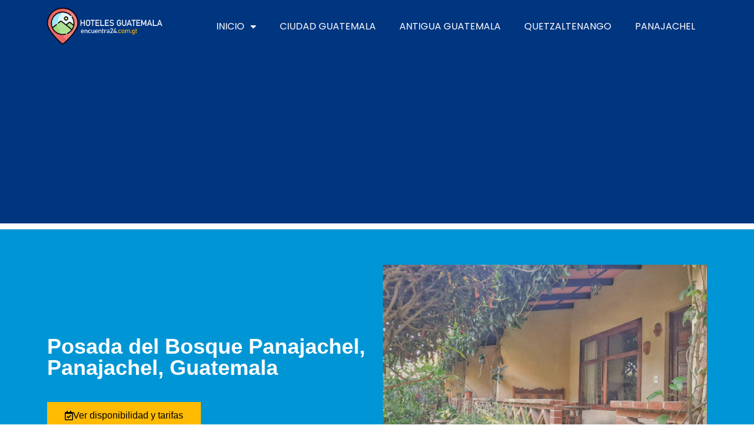

--- FILE ---
content_type: text/html; charset=UTF-8
request_url: https://encuentra24.com.gt/posada-del-bosque-panajachel-panajachel-guatemala/
body_size: 46535
content:
<!doctype html><html lang="es"><head>
 <script src="https://www.googletagmanager.com/gtag/js?id=UA-222245855-2" defer data-deferred="1"></script> <script src="[data-uri]" defer></script> <script data-ad-client="ca-pub-2359254438803375" async src="https://pagead2.googlesyndication.com/pagead/js/adsbygoogle.js"></script> <meta charset="UTF-8"><link rel="preconnect" href="https://fonts.gstatic.com/" crossorigin /><script src="[data-uri]" defer></script><script data-optimized="1" src="https://encuentra24.com.gt/wp-content/plugins/litespeed-cache/assets/js/webfontloader.min.js" defer></script> <meta name="viewport" content="width=device-width, initial-scale=1"><link rel="profile" href="https://gmpg.org/xfn/11"><meta name='robots' content='index, follow, max-image-preview:large, max-snippet:-1, max-video-preview:-1' /><title>Posada del Bosque Panajachel | Panajachel, Guatemala | Encuentra24.com.gt</title><meta name="description" content="Toda la información sobre Posada del Bosque Panajachel en Panajachel, Guatemala ¡Más info aquí ☝! hermoso : Hotel en Panajachel, Guatemala" /><link rel="canonical" href="https://encuentra24.com.gt/posada-del-bosque-panajachel-panajachel-guatemala/" /><meta property="og:locale" content="es_ES" /><meta property="og:type" content="article" /><meta property="og:title" content="Posada del Bosque Panajachel | Panajachel, Guatemala | Encuentra24.com.gt" /><meta property="og:description" content="Toda la información sobre Posada del Bosque Panajachel en Panajachel, Guatemala ¡Más info aquí ☝! hermoso : Hotel en Panajachel, Guatemala" /><meta property="og:url" content="https://encuentra24.com.gt/posada-del-bosque-panajachel-panajachel-guatemala/" /><meta property="og:site_name" content="Encuentra 24" /><meta property="article:published_time" content="2021-07-06T22:17:42+00:00" /><meta property="og:image" content="https://encuentra24.com.gt/wp-content/uploads/2021/07/AF1QipNHY7C7fXEEFH3t7yi3IB240TOpWAXToyn0jvRNw408-h306-k-no.jpg" /><meta property="og:image:width" content="408" /><meta property="og:image:height" content="306" /><meta property="og:image:type" content="image/jpeg" /><meta name="author" content="encuentra24" /><meta name="twitter:card" content="summary_large_image" /><meta name="twitter:label1" content="Escrito por" /><meta name="twitter:data1" content="encuentra24" /><meta name="twitter:label2" content="Tiempo de lectura" /><meta name="twitter:data2" content="1 minuto" /> <script type="application/ld+json" class="yoast-schema-graph">{"@context":"https://schema.org","@graph":[{"@type":"WebPage","@id":"https://encuentra24.com.gt/posada-del-bosque-panajachel-panajachel-guatemala/","url":"https://encuentra24.com.gt/posada-del-bosque-panajachel-panajachel-guatemala/","name":"Posada del Bosque Panajachel | Panajachel, Guatemala | Encuentra24.com.gt","isPartOf":{"@id":"https://encuentra24.com.gt/#website"},"primaryImageOfPage":{"@id":"https://encuentra24.com.gt/posada-del-bosque-panajachel-panajachel-guatemala/#primaryimage"},"image":{"@id":"https://encuentra24.com.gt/posada-del-bosque-panajachel-panajachel-guatemala/#primaryimage"},"thumbnailUrl":"https://encuentra24.com.gt/wp-content/uploads/2021/07/AF1QipNHY7C7fXEEFH3t7yi3IB240TOpWAXToyn0jvRNw408-h306-k-no.jpg","datePublished":"2021-07-06T22:17:42+00:00","dateModified":"2021-07-06T22:17:42+00:00","author":{"@id":"https://encuentra24.com.gt/#/schema/person/5803a4e1470358b50f37b32b03298192"},"description":"Toda la información sobre Posada del Bosque Panajachel en Panajachel, Guatemala ¡Más info aquí ☝! hermoso : Hotel en Panajachel, Guatemala","breadcrumb":{"@id":"https://encuentra24.com.gt/posada-del-bosque-panajachel-panajachel-guatemala/#breadcrumb"},"inLanguage":"es","potentialAction":[{"@type":"ReadAction","target":["https://encuentra24.com.gt/posada-del-bosque-panajachel-panajachel-guatemala/"]}]},{"@type":"ImageObject","inLanguage":"es","@id":"https://encuentra24.com.gt/posada-del-bosque-panajachel-panajachel-guatemala/#primaryimage","url":"https://encuentra24.com.gt/wp-content/uploads/2021/07/AF1QipNHY7C7fXEEFH3t7yi3IB240TOpWAXToyn0jvRNw408-h306-k-no.jpg","contentUrl":"https://encuentra24.com.gt/wp-content/uploads/2021/07/AF1QipNHY7C7fXEEFH3t7yi3IB240TOpWAXToyn0jvRNw408-h306-k-no.jpg","width":408,"height":306},{"@type":"BreadcrumbList","@id":"https://encuentra24.com.gt/posada-del-bosque-panajachel-panajachel-guatemala/#breadcrumb","itemListElement":[{"@type":"ListItem","position":1,"name":"Portada","item":"https://encuentra24.com.gt/"},{"@type":"ListItem","position":2,"name":"Posada del Bosque Panajachel, Panajachel, Guatemala"}]},{"@type":"WebSite","@id":"https://encuentra24.com.gt/#website","url":"https://encuentra24.com.gt/","name":"Encuentra 24","description":"Encuentra tu hotel en Guatemala","potentialAction":[{"@type":"SearchAction","target":{"@type":"EntryPoint","urlTemplate":"https://encuentra24.com.gt/?s={search_term_string}"},"query-input":"required name=search_term_string"}],"inLanguage":"es"},{"@type":"Person","@id":"https://encuentra24.com.gt/#/schema/person/5803a4e1470358b50f37b32b03298192","name":"encuentra24","image":{"@type":"ImageObject","inLanguage":"es","@id":"https://encuentra24.com.gt/#/schema/person/image/","url":"https://secure.gravatar.com/avatar/4bd881e26c2faf19e7289db0786f8701d5ef112ea17c9fb94f40f3154faa1c77?s=96&d=mm&r=g","contentUrl":"https://secure.gravatar.com/avatar/4bd881e26c2faf19e7289db0786f8701d5ef112ea17c9fb94f40f3154faa1c77?s=96&d=mm&r=g","caption":"encuentra24"},"sameAs":["https://encuentra24.com.gt"],"url":"https://encuentra24.com.gt/author/encuentra24/"}]}</script> <link rel='dns-prefetch' href='//bolsadetrabajoss.b-cdn.net' /><link rel='dns-prefetch' href='//pagead2.googlesyndication.com' /><link rel='dns-prefetch' href='//www.bolsadetrabajoss.com' /><link rel='dns-prefetch' href='//fonts.gstatic.com' /><link rel='dns-prefetch' href='//googleads.g.doubleclick.net' /><link rel='dns-prefetch' href='//tpc.googlesyndication.com' /><link rel='dns-prefetch' href='//fundingchoicesmessages.google.com' /><link rel='dns-prefetch' href='//www.googletagmanager.com' /><link rel="alternate" type="application/rss+xml" title="Encuentra 24 &raquo; Feed" href="https://encuentra24.com.gt/feed/" /><link rel="alternate" type="application/rss+xml" title="Encuentra 24 &raquo; Feed de los comentarios" href="https://encuentra24.com.gt/comments/feed/" /><link rel="alternate" title="oEmbed (JSON)" type="application/json+oembed" href="https://encuentra24.com.gt/wp-json/oembed/1.0/embed?url=https%3A%2F%2Fencuentra24.com.gt%2Fposada-del-bosque-panajachel-panajachel-guatemala%2F" /><link rel="alternate" title="oEmbed (XML)" type="text/xml+oembed" href="https://encuentra24.com.gt/wp-json/oembed/1.0/embed?url=https%3A%2F%2Fencuentra24.com.gt%2Fposada-del-bosque-panajachel-panajachel-guatemala%2F&#038;format=xml" /><style id='wp-img-auto-sizes-contain-inline-css' type='text/css'>img:is([sizes=auto i],[sizes^="auto," i]){contain-intrinsic-size:3000px 1500px}</style><link data-optimized="1" rel='stylesheet' id='wp-block-library-css' href='https://encuentra24.com.gt/wp-content/litespeed/css/f482a70458c4e358240193579a657e5b.css?ver=57e5b' type='text/css' media='all' /><style id='wp-block-button-inline-css' type='text/css'>.wp-block-button__link{align-content:center;box-sizing:border-box;cursor:pointer;display:inline-block;height:100%;text-align:center;word-break:break-word}.wp-block-button__link.aligncenter{text-align:center}.wp-block-button__link.alignright{text-align:right}:where(.wp-block-button__link){border-radius:9999px;box-shadow:none;padding:calc(.667em + 2px) calc(1.333em + 2px);text-decoration:none}.wp-block-button[style*=text-decoration] .wp-block-button__link{text-decoration:inherit}.wp-block-buttons>.wp-block-button.has-custom-width{max-width:none}.wp-block-buttons>.wp-block-button.has-custom-width .wp-block-button__link{width:100%}.wp-block-buttons>.wp-block-button.has-custom-font-size .wp-block-button__link{font-size:inherit}.wp-block-buttons>.wp-block-button.wp-block-button__width-25{width:calc(25% - var(--wp--style--block-gap,.5em)*.75)}.wp-block-buttons>.wp-block-button.wp-block-button__width-50{width:calc(50% - var(--wp--style--block-gap,.5em)*.5)}.wp-block-buttons>.wp-block-button.wp-block-button__width-75{width:calc(75% - var(--wp--style--block-gap,.5em)*.25)}.wp-block-buttons>.wp-block-button.wp-block-button__width-100{flex-basis:100%;width:100%}.wp-block-buttons.is-vertical>.wp-block-button.wp-block-button__width-25{width:25%}.wp-block-buttons.is-vertical>.wp-block-button.wp-block-button__width-50{width:50%}.wp-block-buttons.is-vertical>.wp-block-button.wp-block-button__width-75{width:75%}.wp-block-button.is-style-squared,.wp-block-button__link.wp-block-button.is-style-squared{border-radius:0}.wp-block-button.no-border-radius,.wp-block-button__link.no-border-radius{border-radius:0!important}:root :where(.wp-block-button .wp-block-button__link.is-style-outline),:root :where(.wp-block-button.is-style-outline>.wp-block-button__link){border:2px solid;padding:.667em 1.333em}:root :where(.wp-block-button .wp-block-button__link.is-style-outline:not(.has-text-color)),:root :where(.wp-block-button.is-style-outline>.wp-block-button__link:not(.has-text-color)){color:currentColor}:root :where(.wp-block-button .wp-block-button__link.is-style-outline:not(.has-background)),:root :where(.wp-block-button.is-style-outline>.wp-block-button__link:not(.has-background)){background-color:initial;background-image:none}</style><style id='wp-block-heading-inline-css' type='text/css'>h1:where(.wp-block-heading).has-background,h2:where(.wp-block-heading).has-background,h3:where(.wp-block-heading).has-background,h4:where(.wp-block-heading).has-background,h5:where(.wp-block-heading).has-background,h6:where(.wp-block-heading).has-background{padding:1.25em 2.375em}h1.has-text-align-left[style*=writing-mode]:where([style*=vertical-lr]),h1.has-text-align-right[style*=writing-mode]:where([style*=vertical-rl]),h2.has-text-align-left[style*=writing-mode]:where([style*=vertical-lr]),h2.has-text-align-right[style*=writing-mode]:where([style*=vertical-rl]),h3.has-text-align-left[style*=writing-mode]:where([style*=vertical-lr]),h3.has-text-align-right[style*=writing-mode]:where([style*=vertical-rl]),h4.has-text-align-left[style*=writing-mode]:where([style*=vertical-lr]),h4.has-text-align-right[style*=writing-mode]:where([style*=vertical-rl]),h5.has-text-align-left[style*=writing-mode]:where([style*=vertical-lr]),h5.has-text-align-right[style*=writing-mode]:where([style*=vertical-rl]),h6.has-text-align-left[style*=writing-mode]:where([style*=vertical-lr]),h6.has-text-align-right[style*=writing-mode]:where([style*=vertical-rl]){rotate:180deg}</style><style id='wp-block-buttons-inline-css' type='text/css'>.wp-block-buttons{box-sizing:border-box}.wp-block-buttons.is-vertical{flex-direction:column}.wp-block-buttons.is-vertical>.wp-block-button:last-child{margin-bottom:0}.wp-block-buttons>.wp-block-button{display:inline-block;margin:0}.wp-block-buttons.is-content-justification-left{justify-content:flex-start}.wp-block-buttons.is-content-justification-left.is-vertical{align-items:flex-start}.wp-block-buttons.is-content-justification-center{justify-content:center}.wp-block-buttons.is-content-justification-center.is-vertical{align-items:center}.wp-block-buttons.is-content-justification-right{justify-content:flex-end}.wp-block-buttons.is-content-justification-right.is-vertical{align-items:flex-end}.wp-block-buttons.is-content-justification-space-between{justify-content:space-between}.wp-block-buttons.aligncenter{text-align:center}.wp-block-buttons:not(.is-content-justification-space-between,.is-content-justification-right,.is-content-justification-left,.is-content-justification-center) .wp-block-button.aligncenter{margin-left:auto;margin-right:auto;width:100%}.wp-block-buttons[style*=text-decoration] .wp-block-button,.wp-block-buttons[style*=text-decoration] .wp-block-button__link{text-decoration:inherit}.wp-block-buttons.has-custom-font-size .wp-block-button__link{font-size:inherit}.wp-block-buttons .wp-block-button__link{width:100%}.wp-block-button.aligncenter{text-align:center}</style><style id='wp-block-paragraph-inline-css' type='text/css'>.is-small-text{font-size:.875em}.is-regular-text{font-size:1em}.is-large-text{font-size:2.25em}.is-larger-text{font-size:3em}.has-drop-cap:not(:focus):first-letter {float:left;font-size:8.4em;font-style:normal;font-weight:100;line-height:.68;margin:.05em .1em 0 0;text-transform:uppercase}body.rtl .has-drop-cap:not(:focus):first-letter {float:none;margin-left:.1em}p.has-drop-cap.has-background{overflow:hidden}:root :where(p.has-background){padding:1.25em 2.375em}:where(p.has-text-color:not(.has-link-color)) a{color:inherit}p.has-text-align-left[style*="writing-mode:vertical-lr"],p.has-text-align-right[style*="writing-mode:vertical-rl"]{rotate:180deg}</style><style id='global-styles-inline-css' type='text/css'>:root{--wp--preset--aspect-ratio--square:1;--wp--preset--aspect-ratio--4-3:4/3;--wp--preset--aspect-ratio--3-4:3/4;--wp--preset--aspect-ratio--3-2:3/2;--wp--preset--aspect-ratio--2-3:2/3;--wp--preset--aspect-ratio--16-9:16/9;--wp--preset--aspect-ratio--9-16:9/16;--wp--preset--color--black:#000;--wp--preset--color--cyan-bluish-gray:#abb8c3;--wp--preset--color--white:#fff;--wp--preset--color--pale-pink:#f78da7;--wp--preset--color--vivid-red:#cf2e2e;--wp--preset--color--luminous-vivid-orange:#ff6900;--wp--preset--color--luminous-vivid-amber:#fcb900;--wp--preset--color--light-green-cyan:#7bdcb5;--wp--preset--color--vivid-green-cyan:#00d084;--wp--preset--color--pale-cyan-blue:#8ed1fc;--wp--preset--color--vivid-cyan-blue:#0693e3;--wp--preset--color--vivid-purple:#9b51e0;--wp--preset--gradient--vivid-cyan-blue-to-vivid-purple:linear-gradient(135deg,#0693e3 0%,#9b51e0 100%);--wp--preset--gradient--light-green-cyan-to-vivid-green-cyan:linear-gradient(135deg,#7adcb4 0%,#00d082 100%);--wp--preset--gradient--luminous-vivid-amber-to-luminous-vivid-orange:linear-gradient(135deg,#fcb900 0%,#ff6900 100%);--wp--preset--gradient--luminous-vivid-orange-to-vivid-red:linear-gradient(135deg,#ff6900 0%,#cf2e2e 100%);--wp--preset--gradient--very-light-gray-to-cyan-bluish-gray:linear-gradient(135deg,#eee 0%,#a9b8c3 100%);--wp--preset--gradient--cool-to-warm-spectrum:linear-gradient(135deg,#4aeadc 0%,#9778d1 20%,#cf2aba 40%,#ee2c82 60%,#fb6962 80%,#fef84c 100%);--wp--preset--gradient--blush-light-purple:linear-gradient(135deg,#ffceec 0%,#9896f0 100%);--wp--preset--gradient--blush-bordeaux:linear-gradient(135deg,#fecda5 0%,#fe2d2d 50%,#6b003e 100%);--wp--preset--gradient--luminous-dusk:linear-gradient(135deg,#ffcb70 0%,#c751c0 50%,#4158d0 100%);--wp--preset--gradient--pale-ocean:linear-gradient(135deg,#fff5cb 0%,#b6e3d4 50%,#33a7b5 100%);--wp--preset--gradient--electric-grass:linear-gradient(135deg,#caf880 0%,#71ce7e 100%);--wp--preset--gradient--midnight:linear-gradient(135deg,#020381 0%,#2874fc 100%);--wp--preset--font-size--small:13px;--wp--preset--font-size--medium:20px;--wp--preset--font-size--large:36px;--wp--preset--font-size--x-large:42px;--wp--preset--spacing--20:.44rem;--wp--preset--spacing--30:.67rem;--wp--preset--spacing--40:1rem;--wp--preset--spacing--50:1.5rem;--wp--preset--spacing--60:2.25rem;--wp--preset--spacing--70:3.38rem;--wp--preset--spacing--80:5.06rem;--wp--preset--shadow--natural:6px 6px 9px rgba(0,0,0,.2);--wp--preset--shadow--deep:12px 12px 50px rgba(0,0,0,.4);--wp--preset--shadow--sharp:6px 6px 0px rgba(0,0,0,.2);--wp--preset--shadow--outlined:6px 6px 0px -3px #fff,6px 6px #000;--wp--preset--shadow--crisp:6px 6px 0px #000}:where(.is-layout-flex){gap:.5em}:where(.is-layout-grid){gap:.5em}body .is-layout-flex{display:flex}.is-layout-flex{flex-wrap:wrap;align-items:center}.is-layout-flex>:is(*,div){margin:0}body .is-layout-grid{display:grid}.is-layout-grid>:is(*,div){margin:0}:where(.wp-block-columns.is-layout-flex){gap:2em}:where(.wp-block-columns.is-layout-grid){gap:2em}:where(.wp-block-post-template.is-layout-flex){gap:1.25em}:where(.wp-block-post-template.is-layout-grid){gap:1.25em}.has-black-color{color:var(--wp--preset--color--black) !important}.has-cyan-bluish-gray-color{color:var(--wp--preset--color--cyan-bluish-gray) !important}.has-white-color{color:var(--wp--preset--color--white) !important}.has-pale-pink-color{color:var(--wp--preset--color--pale-pink) !important}.has-vivid-red-color{color:var(--wp--preset--color--vivid-red) !important}.has-luminous-vivid-orange-color{color:var(--wp--preset--color--luminous-vivid-orange) !important}.has-luminous-vivid-amber-color{color:var(--wp--preset--color--luminous-vivid-amber) !important}.has-light-green-cyan-color{color:var(--wp--preset--color--light-green-cyan) !important}.has-vivid-green-cyan-color{color:var(--wp--preset--color--vivid-green-cyan) !important}.has-pale-cyan-blue-color{color:var(--wp--preset--color--pale-cyan-blue) !important}.has-vivid-cyan-blue-color{color:var(--wp--preset--color--vivid-cyan-blue) !important}.has-vivid-purple-color{color:var(--wp--preset--color--vivid-purple) !important}.has-black-background-color{background-color:var(--wp--preset--color--black) !important}.has-cyan-bluish-gray-background-color{background-color:var(--wp--preset--color--cyan-bluish-gray) !important}.has-white-background-color{background-color:var(--wp--preset--color--white) !important}.has-pale-pink-background-color{background-color:var(--wp--preset--color--pale-pink) !important}.has-vivid-red-background-color{background-color:var(--wp--preset--color--vivid-red) !important}.has-luminous-vivid-orange-background-color{background-color:var(--wp--preset--color--luminous-vivid-orange) !important}.has-luminous-vivid-amber-background-color{background-color:var(--wp--preset--color--luminous-vivid-amber) !important}.has-light-green-cyan-background-color{background-color:var(--wp--preset--color--light-green-cyan) !important}.has-vivid-green-cyan-background-color{background-color:var(--wp--preset--color--vivid-green-cyan) !important}.has-pale-cyan-blue-background-color{background-color:var(--wp--preset--color--pale-cyan-blue) !important}.has-vivid-cyan-blue-background-color{background-color:var(--wp--preset--color--vivid-cyan-blue) !important}.has-vivid-purple-background-color{background-color:var(--wp--preset--color--vivid-purple) !important}.has-black-border-color{border-color:var(--wp--preset--color--black) !important}.has-cyan-bluish-gray-border-color{border-color:var(--wp--preset--color--cyan-bluish-gray) !important}.has-white-border-color{border-color:var(--wp--preset--color--white) !important}.has-pale-pink-border-color{border-color:var(--wp--preset--color--pale-pink) !important}.has-vivid-red-border-color{border-color:var(--wp--preset--color--vivid-red) !important}.has-luminous-vivid-orange-border-color{border-color:var(--wp--preset--color--luminous-vivid-orange) !important}.has-luminous-vivid-amber-border-color{border-color:var(--wp--preset--color--luminous-vivid-amber) !important}.has-light-green-cyan-border-color{border-color:var(--wp--preset--color--light-green-cyan) !important}.has-vivid-green-cyan-border-color{border-color:var(--wp--preset--color--vivid-green-cyan) !important}.has-pale-cyan-blue-border-color{border-color:var(--wp--preset--color--pale-cyan-blue) !important}.has-vivid-cyan-blue-border-color{border-color:var(--wp--preset--color--vivid-cyan-blue) !important}.has-vivid-purple-border-color{border-color:var(--wp--preset--color--vivid-purple) !important}.has-vivid-cyan-blue-to-vivid-purple-gradient-background{background:var(--wp--preset--gradient--vivid-cyan-blue-to-vivid-purple) !important}.has-light-green-cyan-to-vivid-green-cyan-gradient-background{background:var(--wp--preset--gradient--light-green-cyan-to-vivid-green-cyan) !important}.has-luminous-vivid-amber-to-luminous-vivid-orange-gradient-background{background:var(--wp--preset--gradient--luminous-vivid-amber-to-luminous-vivid-orange) !important}.has-luminous-vivid-orange-to-vivid-red-gradient-background{background:var(--wp--preset--gradient--luminous-vivid-orange-to-vivid-red) !important}.has-very-light-gray-to-cyan-bluish-gray-gradient-background{background:var(--wp--preset--gradient--very-light-gray-to-cyan-bluish-gray) !important}.has-cool-to-warm-spectrum-gradient-background{background:var(--wp--preset--gradient--cool-to-warm-spectrum) !important}.has-blush-light-purple-gradient-background{background:var(--wp--preset--gradient--blush-light-purple) !important}.has-blush-bordeaux-gradient-background{background:var(--wp--preset--gradient--blush-bordeaux) !important}.has-luminous-dusk-gradient-background{background:var(--wp--preset--gradient--luminous-dusk) !important}.has-pale-ocean-gradient-background{background:var(--wp--preset--gradient--pale-ocean) !important}.has-electric-grass-gradient-background{background:var(--wp--preset--gradient--electric-grass) !important}.has-midnight-gradient-background{background:var(--wp--preset--gradient--midnight) !important}.has-small-font-size{font-size:var(--wp--preset--font-size--small) !important}.has-medium-font-size{font-size:var(--wp--preset--font-size--medium) !important}.has-large-font-size{font-size:var(--wp--preset--font-size--large) !important}.has-x-large-font-size{font-size:var(--wp--preset--font-size--x-large) !important}</style><style id='classic-theme-styles-inline-css' type='text/css'>/*! This file is auto-generated */
.wp-block-button__link{color:#fff;background-color:#32373c;border-radius:9999px;box-shadow:none;text-decoration:none;padding:calc(.667em + 2px) calc(1.333em + 2px);font-size:1.125em}.wp-block-file__button{background:#32373c;color:#fff;text-decoration:none}</style><link data-optimized="1" rel='stylesheet' id='hello-elementor-css' href='https://encuentra24.com.gt/wp-content/litespeed/css/1a0d1e7c6214669ab2e245b457130d28.css?ver=30d28' type='text/css' media='all' /><link data-optimized="1" rel='stylesheet' id='hello-elementor-theme-style-css' href='https://encuentra24.com.gt/wp-content/litespeed/css/19e4743c6761e179ec03622f37908240.css?ver=08240' type='text/css' media='all' /><link data-optimized="1" rel='stylesheet' id='elementor-icons-css' href='https://encuentra24.com.gt/wp-content/litespeed/css/26690de27b2ef782801b5f22112952f2.css?ver=952f2' type='text/css' media='all' /><link data-optimized="1" rel='stylesheet' id='elementor-frontend-css' href='https://encuentra24.com.gt/wp-content/litespeed/css/3866d412400cce6d0e349e7f358864b9.css?ver=864b9' type='text/css' media='all' /><style id='elementor-frontend-inline-css' type='text/css'>.elementor-7229 .elementor-element.elementor-element-ef69035:not(.elementor-motion-effects-element-type-background),.elementor-7229 .elementor-element.elementor-element-ef69035>.elementor-motion-effects-container>.elementor-motion-effects-layer{background-image:url("https://encuentra24.com.gt/wp-content/uploads/2021/07/AF1QipNHY7C7fXEEFH3t7yi3IB240TOpWAXToyn0jvRNw408-h306-k-no.jpg")}</style><link data-optimized="1" rel='stylesheet' id='swiper-css' href='https://encuentra24.com.gt/wp-content/litespeed/css/99fb632dbcf51a06462413e8744843fe.css?ver=843fe' type='text/css' media='all' /><link data-optimized="1" rel='stylesheet' id='elementor-post-14-css' href='https://encuentra24.com.gt/wp-content/litespeed/css/85dbeacc2eb002edeb66222e0b7d732a.css?ver=d732a' type='text/css' media='all' /><link data-optimized="1" rel='stylesheet' id='elementor-pro-css' href='https://encuentra24.com.gt/wp-content/litespeed/css/b2eb912a9603f20882ad3dca50ee0d28.css?ver=e0d28' type='text/css' media='all' /><link data-optimized="1" rel='stylesheet' id='elementor-global-css' href='https://encuentra24.com.gt/wp-content/litespeed/css/bcd81e30fa0bcdebfe9ecfc2eec7e16b.css?ver=7e16b' type='text/css' media='all' /><link data-optimized="1" rel='stylesheet' id='elementor-post-901-css' href='https://encuentra24.com.gt/wp-content/litespeed/css/6865d6c81af99cd672b9e2eca64cc8af.css?ver=cc8af' type='text/css' media='all' /><link data-optimized="1" rel='stylesheet' id='elementor-post-1047-css' href='https://encuentra24.com.gt/wp-content/litespeed/css/fbf31cc2970ca3de83e108b47cbf8391.css?ver=f8391' type='text/css' media='all' /><link data-optimized="1" rel='stylesheet' id='elementor-post-7229-css' href='https://encuentra24.com.gt/wp-content/litespeed/css/6f4f1fc7abfdb53d140880031a93d9a3.css?ver=3d9a3' type='text/css' media='all' /><link data-optimized="1" rel='stylesheet' id='elementor-icons-shared-0-css' href='https://encuentra24.com.gt/wp-content/litespeed/css/045c629f973e2e68a66ef5ab70c9d0e6.css?ver=9d0e6' type='text/css' media='all' /><link data-optimized="1" rel='stylesheet' id='elementor-icons-fa-solid-css' href='https://encuentra24.com.gt/wp-content/litespeed/css/8f7cbd51cc616dea4ecc8af1d1bf7b44.css?ver=f7b44' type='text/css' media='all' /><link data-optimized="1" rel='stylesheet' id='elementor-icons-fa-regular-css' href='https://encuentra24.com.gt/wp-content/litespeed/css/856836825e108ce48cc3c08d13377ff0.css?ver=77ff0' type='text/css' media='all' /><link rel="preconnect" href="https://fonts.gstatic.com/" crossorigin><link rel="https://api.w.org/" href="https://encuentra24.com.gt/wp-json/" /><link rel="alternate" title="JSON" type="application/json" href="https://encuentra24.com.gt/wp-json/wp/v2/posts/1166" /><link rel="EditURI" type="application/rsd+xml" title="RSD" href="https://encuentra24.com.gt/xmlrpc.php?rsd" /><meta name="generator" content="WordPress 6.9" /><link rel='shortlink' href='https://encuentra24.com.gt/?p=1166' /><style>.woocommerce-tabs .enlazatom-content{margin-top:3rem !important}.enlazatom-show-box{background:#0071c2 !important;color:#fff !important;border-radius:5px !important;padding-right:90px !important}.enlazatom-show-box span,.enlazatom-show-plane span,.enlazatom-show-plane a,.enlazatom-a-plane a,span.enlazatom-title-box,a.enlazatom-a-plane{font-size:17px;word-break:break-word}.enlazatom-show-plane span,span.enlazatom-title-box{font-weight:700}.enlazatom-show-box:hover{background:#0071c2B3 !important}.enlazatom-show-box:hover div.btn{background:#eaeaeaB3 !important}.chevron:before{color:#181818 !important}.enlazatom-show-box div.btn{background:#eaeaea !important}.enlazatom-title-box{font-weight:700;margin-bottom:10px !important;display:block}.enlazatom-show-box span{padding:20px}.enlazatom-content{margin-bottom:3rem;margin-top:1rem}.enlazatom-content div.enlazatom-a-plane{margin:16px 0}.enlazatom-show-box{display:flex;overflow:hidden !important;margin-bottom:22px;align-items:center;padding:0 1rem 0 0;line-height:1.4}.enlazatom-show-plane{margin-top:22px;margin-bottom:22px}.enlazatom-show-plane div{display:inline !important}.enlazatom-show-box:hover{text-decoration:none}.enlazatom-show-box img{max-width:100px;border:none !important;margin-right:5px}.enlazatom-show-box{position:relative;text-decoration:none !important}.enlazatom-show-box div.btn{border:none;font-weight:700;width:80px;height:100%;min-height:60px;position:absolute;right:0;top:0;text-align:center;display:flex;align-items:center;justify-content:center}.chevron:before{border-style:solid;border-width:.25em .25em 0 0;content:'';display:inline-block;height:.45em;position:relative;transform:rotate(-45deg);width:.45em;margin-left:-2px}.chevron.right:before{left:0;transform:rotate(45deg)}@media (max-width:768px){.enlazatom-disable-image-mobile img,.enlazatom-disable-cta-mobile .btn{display:none !important}.enlazatom-show-box.enlazatom-disable-cta-mobile{padding-right:20px !important}}</style><style>.articulos-relacionados{border-top:1px solid #0049739c;border-bottom:1px solid #0049739c;margin:10px 0;padding:10px}</style><meta name="generator" content="Elementor 3.23.4; features: additional_custom_breakpoints, e_lazyload; settings: css_print_method-external, google_font-enabled, font_display-auto"><style>.e-con.e-parent:nth-of-type(n+4):not(.e-lazyloaded):not(.e-no-lazyload),.e-con.e-parent:nth-of-type(n+4):not(.e-lazyloaded):not(.e-no-lazyload) *{background-image:none !important}@media screen and (max-height:1024px){.e-con.e-parent:nth-of-type(n+3):not(.e-lazyloaded):not(.e-no-lazyload),.e-con.e-parent:nth-of-type(n+3):not(.e-lazyloaded):not(.e-no-lazyload) *{background-image:none !important}}@media screen and (max-height:640px){.e-con.e-parent:nth-of-type(n+2):not(.e-lazyloaded):not(.e-no-lazyload),.e-con.e-parent:nth-of-type(n+2):not(.e-lazyloaded):not(.e-no-lazyload) *{background-image:none !important}}</style><link rel="icon" href="https://encuentra24.com.gt/wp-content/uploads/2021/07/cropped-Encuentra24-Hoteles-Guatemala-32x32.png" sizes="32x32" /><link rel="icon" href="https://encuentra24.com.gt/wp-content/uploads/2021/07/cropped-Encuentra24-Hoteles-Guatemala-192x192.png" sizes="192x192" /><link rel="apple-touch-icon" href="https://encuentra24.com.gt/wp-content/uploads/2021/07/cropped-Encuentra24-Hoteles-Guatemala-180x180.png" /><meta name="msapplication-TileImage" content="https://encuentra24.com.gt/wp-content/uploads/2021/07/cropped-Encuentra24-Hoteles-Guatemala-270x270.png" /><style type="text/css" id="wp-custom-css">rencuentra24{padding:.8rem;font-size:87.5%;color:#fff;background-color:#0452ab;border-radius:.2rem;box-shadow:inset 0 -.1rem 0 rgba(0,0,0,.25);border-left:4px solid #4e92df;border-right:4px solid #4e92df}</style></head><body class="wp-singular post-template-default single single-post postid-1166 single-format-standard wp-theme-hello-elementor elementor-default elementor-kit-14 elementor-page-7229"><div data-elementor-type="header" data-elementor-id="901" class="elementor elementor-901 elementor-location-header" data-elementor-post-type="elementor_library"><section class="elementor-section elementor-top-section elementor-element elementor-element-fa77b35 elementor-section-content-middle elementor-section-boxed elementor-section-height-default elementor-section-height-default" data-id="fa77b35" data-element_type="section" data-settings="{&quot;background_background&quot;:&quot;classic&quot;}"><div class="elementor-container elementor-column-gap-default"><div class="elementor-column elementor-col-50 elementor-top-column elementor-element elementor-element-f1142ea" data-id="f1142ea" data-element_type="column"><div class="elementor-widget-wrap elementor-element-populated"><div class="elementor-element elementor-element-53667c3 elementor-widget elementor-widget-image" data-id="53667c3" data-element_type="widget" data-widget_type="image.default"><div class="elementor-widget-container">
<a href="https://encuentra24.com.gt">
<picture class="attachment-full size-full wp-image-932">
<source type="image/webp" srcset="https://encuentra24.com.gt/wp-content/uploads/2021/07/Encuentra24-logotipo.png.webp"/>
<img data-lazyloaded="1" src="[data-uri]" width="300" height="100" data-src="https://encuentra24.com.gt/wp-content/uploads/2021/07/Encuentra24-logotipo.png" alt="Encuentra24 Hotel"/><noscript><img width="300" height="100" src="https://encuentra24.com.gt/wp-content/uploads/2021/07/Encuentra24-logotipo.png" alt="Encuentra24 Hotel"/></noscript>
</picture>
</a></div></div></div></div><div class="elementor-column elementor-col-50 elementor-top-column elementor-element elementor-element-7269b9d" data-id="7269b9d" data-element_type="column"><div class="elementor-widget-wrap elementor-element-populated"><div class="elementor-element elementor-element-221eff3 elementor-nav-menu__align-end elementor-nav-menu--stretch elementor-nav-menu--dropdown-tablet elementor-nav-menu__text-align-aside elementor-nav-menu--toggle elementor-nav-menu--burger elementor-widget elementor-widget-nav-menu" data-id="221eff3" data-element_type="widget" data-settings="{&quot;full_width&quot;:&quot;stretch&quot;,&quot;layout&quot;:&quot;horizontal&quot;,&quot;submenu_icon&quot;:{&quot;value&quot;:&quot;&lt;i class=\&quot;fas fa-caret-down\&quot;&gt;&lt;\/i&gt;&quot;,&quot;library&quot;:&quot;fa-solid&quot;},&quot;toggle&quot;:&quot;burger&quot;}" data-widget_type="nav-menu.default"><div class="elementor-widget-container"><nav aria-label="Menú" class="elementor-nav-menu--main elementor-nav-menu__container elementor-nav-menu--layout-horizontal e--pointer-none"><ul id="menu-1-221eff3" class="elementor-nav-menu"><li class="menu-item menu-item-type-custom menu-item-object-custom menu-item-home menu-item-has-children menu-item-7685"><a href="https://encuentra24.com.gt/" class="elementor-item">Inicio</a><ul class="sub-menu elementor-nav-menu--dropdown"><li class="menu-item menu-item-type-custom menu-item-object-custom menu-item-8173"><a href="https://fluyezcambios.bz/" class="elementor-sub-item">fluyezcambios</a></li></ul></li><li class="menu-item menu-item-type-custom menu-item-object-custom menu-item-7696"><a href="https://encuentra24.com.gt/cdad-de-guatemala/" class="elementor-item">Ciudad Guatemala</a></li><li class="menu-item menu-item-type-custom menu-item-object-custom menu-item-7697"><a href="https://encuentra24.com.gt/antigua-guatemala/" class="elementor-item">Antigua Guatemala</a></li><li class="menu-item menu-item-type-custom menu-item-object-custom menu-item-7698"><a href="https://encuentra24.com.gt/quezaltenango/" class="elementor-item">Quetzaltenango</a></li><li class="menu-item menu-item-type-custom menu-item-object-custom menu-item-7699"><a href="https://encuentra24.com.gt/panajachel/" class="elementor-item">Panajachel</a></li></ul></nav><div class="elementor-menu-toggle" role="button" tabindex="0" aria-label="Alternar menú" aria-expanded="false">
<i aria-hidden="true" role="presentation" class="elementor-menu-toggle__icon--open eicon-menu-bar"></i><i aria-hidden="true" role="presentation" class="elementor-menu-toggle__icon--close eicon-close"></i>			<span class="elementor-screen-only">Menú</span></div><nav class="elementor-nav-menu--dropdown elementor-nav-menu__container" aria-hidden="true"><ul id="menu-2-221eff3" class="elementor-nav-menu"><li class="menu-item menu-item-type-custom menu-item-object-custom menu-item-home menu-item-has-children menu-item-7685"><a href="https://encuentra24.com.gt/" class="elementor-item" tabindex="-1">Inicio</a><ul class="sub-menu elementor-nav-menu--dropdown"><li class="menu-item menu-item-type-custom menu-item-object-custom menu-item-8173"><a href="https://fluyezcambios.bz/" class="elementor-sub-item" tabindex="-1">fluyezcambios</a></li></ul></li><li class="menu-item menu-item-type-custom menu-item-object-custom menu-item-7696"><a href="https://encuentra24.com.gt/cdad-de-guatemala/" class="elementor-item" tabindex="-1">Ciudad Guatemala</a></li><li class="menu-item menu-item-type-custom menu-item-object-custom menu-item-7697"><a href="https://encuentra24.com.gt/antigua-guatemala/" class="elementor-item" tabindex="-1">Antigua Guatemala</a></li><li class="menu-item menu-item-type-custom menu-item-object-custom menu-item-7698"><a href="https://encuentra24.com.gt/quezaltenango/" class="elementor-item" tabindex="-1">Quetzaltenango</a></li><li class="menu-item menu-item-type-custom menu-item-object-custom menu-item-7699"><a href="https://encuentra24.com.gt/panajachel/" class="elementor-item" tabindex="-1">Panajachel</a></li></ul></nav></div></div></div></div></div></section></div><div data-elementor-type="single-post" data-elementor-id="7229" class="elementor elementor-7229 elementor-location-single post-1166 post type-post status-publish format-standard has-post-thumbnail hentry category-guatemala category-panajachel" data-elementor-post-type="elementor_library"><section class="elementor-section elementor-top-section elementor-element elementor-element-8eeb28b elementor-section-height-min-height elementor-section-boxed elementor-section-height-default elementor-section-items-middle" data-id="8eeb28b" data-element_type="section" data-settings="{&quot;background_background&quot;:&quot;classic&quot;}"><div class="elementor-container elementor-column-gap-default"><div class="elementor-column elementor-col-50 elementor-top-column elementor-element elementor-element-8271f05" data-id="8271f05" data-element_type="column"><div class="elementor-widget-wrap elementor-element-populated"><div class="elementor-element elementor-element-1852e6d elementor-widget elementor-widget-theme-post-title elementor-page-title elementor-widget-heading" data-id="1852e6d" data-element_type="widget" data-widget_type="theme-post-title.default"><div class="elementor-widget-container"><h1 class="elementor-heading-title elementor-size-default">Posada del Bosque Panajachel, Panajachel, Guatemala</h1></div></div><div class="elementor-element elementor-element-a17027f elementor-widget elementor-widget-button" data-id="a17027f" data-element_type="widget" data-widget_type="button.default"><div class="elementor-widget-container"><div class="elementor-button-wrapper">
<a class="elementor-button elementor-button-link elementor-size-md" href="https://encuentra24.com.gt/disponibilidad/" target="_blank" rel="nofollow">
<span class="elementor-button-content-wrapper">
<span class="elementor-button-icon">
<i aria-hidden="true" class="far fa-calendar-check"></i>			</span>
<span class="elementor-button-text">Ver disponibilidad y tarifas</span>
</span>
</a></div></div></div></div></div><div class="elementor-column elementor-col-50 elementor-top-column elementor-element elementor-element-9246889" data-id="9246889" data-element_type="column"><div class="elementor-widget-wrap elementor-element-populated"><section class="elementor-section elementor-inner-section elementor-element elementor-element-ef69035 elementor-section-height-min-height elementor-section-boxed elementor-section-height-default" data-id="ef69035" data-element_type="section" data-settings="{&quot;background_background&quot;:&quot;classic&quot;}"><div class="elementor-container elementor-column-gap-default"><div class="elementor-column elementor-col-100 elementor-inner-column elementor-element elementor-element-5fd5455" data-id="5fd5455" data-element_type="column"><div class="elementor-widget-wrap"></div></div></div></section></div></div></div></section><section class="elementor-section elementor-top-section elementor-element elementor-element-417ac2f elementor-section-boxed elementor-section-height-default elementor-section-height-default" data-id="417ac2f" data-element_type="section"><div class="elementor-container elementor-column-gap-default"><div class="elementor-column elementor-col-50 elementor-top-column elementor-element elementor-element-74d0e3c" data-id="74d0e3c" data-element_type="column"><div class="elementor-widget-wrap elementor-element-populated"><div class="elementor-element elementor-element-1a8c92e elementor-widget elementor-widget-theme-post-title elementor-page-title elementor-widget-heading" data-id="1a8c92e" data-element_type="widget" data-widget_type="theme-post-title.default"><div class="elementor-widget-container"><h2 class="elementor-heading-title elementor-size-default">Posada del Bosque Panajachel, Panajachel, Guatemala</h2></div></div><div class="elementor-element elementor-element-9352d45 elementor-widget elementor-widget-post-info" data-id="9352d45" data-element_type="widget" data-widget_type="post-info.default"><div class="elementor-widget-container"><ul class="elementor-inline-items elementor-icon-list-items elementor-post-info"><li class="elementor-icon-list-item elementor-repeater-item-a29c671 elementor-inline-item" itemprop="about">
<span class="elementor-icon-list-icon">
<i aria-hidden="true" class="fas fa-hotel"></i>							</span>
<span class="elementor-icon-list-text elementor-post-info__item elementor-post-info__item--type-terms">
<span class="elementor-post-info__item-prefix">Hoteles en </span>
<span class="elementor-post-info__terms-list">
<a href="https://encuentra24.com.gt/guatemala/" class="elementor-post-info__terms-list-item">Guatemala</a>, <a href="https://encuentra24.com.gt/panajachel/" class="elementor-post-info__terms-list-item">Panajachel</a>				</span>
</span></li></ul></div></div><div class="elementor-element elementor-element-05bb430 elementor-widget elementor-widget-html" data-id="05bb430" data-element_type="widget" data-widget_type="html.default"><div class="elementor-widget-container"><center>
<ins class="adsbygoogle"
style="display:block"
data-ad-client="ca-pub-2359254438803375"
data-ad-slot="5960314943"
data-ad-format="auto"
data-full-width-responsive="true"></ins> <script>(adsbygoogle = window.adsbygoogle || []).push({});</script></center></div></div><div class="elementor-element elementor-element-4f6dddb elementor-widget elementor-widget-shortcode" data-id="4f6dddb" data-element_type="widget" data-widget_type="shortcode.default"><div class="elementor-widget-container"><div class="elementor-shortcode"><div class="articulos-relacionados"><ul><li><a href="https://encuentra24.com.gt/hotel-plaza-centro-san-pedro-sacatepequez-guatemala/">Hotel Plaza Centro, San Pedro Sacatepequez, Guatemala</a></li><li><a href="https://encuentra24.com.gt/hotel-y-restaurant-bella-estancia-barillas-guatemala/">Hotel y Restaurant Bella Estancia, Barillas, Guatemala</a></li><li><a href="https://encuentra24.com.gt/las-casitas-hotel-atitlan-san-lucas-toliman-guatemala/">Las Casitas Hotel Atitlán, San Lucas Tolimán, Guatemala</a></li><li><a href="https://encuentra24.com.gt/casa-azul-cdad-de-guatemala-guatemala/">Casa Azul, Cdad. de Guatemala, Guatemala</a></li><li><a href="https://encuentra24.com.gt/hotel-pinocchio-restaurante-san-pedro-la-laguna-guatemala/">Hotel Pinocchio / Restaurante, San Pedro La Laguna, Guatemala</a></li></ul></div></div></div></div><div class="elementor-element elementor-element-1d8a278 elementor-widget elementor-widget-theme-post-content" data-id="1d8a278" data-element_type="widget" data-widget_type="theme-post-content.default"><div class="elementor-widget-container"><p><strong>Posada del Bosque Panajachel</strong>, es un hermoso hotel ubicado en Panajachel, Guatemala.  Conozca el estupendo <strong>Hotel</strong> Posada del Bosque Panajachel. Posada del Bosque Panajachel forma parte de nuestros Hoteles recomendados en <a href="https://encuentra24.com.gt/"><strong>Encuentra24.com.gt</strong></a>.</p><a href="https://encuentra24.com.gt/hotel-fonda-del-sol-panajachel-guatemala/" rel="noopener"target="_blank" class="enlazatom-show-box  "><span>Hotel Fonda Del Sol, Panajachel, Guatemala</span><div class="btn"><span class="chevron right"></span></div></a><center><img data-lazyloaded="1" src="[data-uri]" width="408" height="75" decoding="async" data-src="https://lh5.googleusercontent.com/p/AF1QipNHY7C7fXEEFH3t7yi3IB240TOpWAXToyn0jvRN=w408-h306-k-no" alt="Posada del Bosque Panajachel"><noscript><img width="408" height="75" decoding="async" src="https://lh5.googleusercontent.com/p/AF1QipNHY7C7fXEEFH3t7yi3IB240TOpWAXToyn0jvRN=w408-h306-k-no" alt="Posada del Bosque Panajachel"></noscript></center><p><center><rencuentra24><a href="https://encuentra24.com.gt/home/" rel="nofollow noopener noreferrer" onclick="window.open('https://encuentra24.com.gt/disponibilidad/')"><font color="#ffffff">Ver disponibilidad y tarifa <strong>Posada del Bosque Panajachel</strong></font></a></rencuentra24></center></p><a href="https://encuentra24.com.gt/posada-kamol-bey-panajachel-guatemala/" rel="noopener"target="_blank" class="enlazatom-show-box  "><span>Posada K´amol B´ey, Panajachel, Guatemala</span><div class="btn"><span class="chevron right"></span></div></a><h2 class="wp-block-heading">Posada del Bosque Panajachel, Panajachel, Guatemala</h2><div class="wp-block-buttons is-content-justification-right is-layout-flex wp-block-buttons-is-layout-flex"><div class="wp-block-button has-custom-width wp-block-button__width-100 is-style-fill"><a class="wp-block-button__link has-white-color has-text-color has-background no-border-radius" style="background-color:#febb02"><strong>Posada del Bosque Panajachel </strong>ha recibido una puntación de <strong>4,4</strong> sobre 5. </a></div></div><h2 class="wp-block-heading">Ubicación de Posada del Bosque Panajachel</h2><center><iframe data-lazyloaded="1" src="about:blank" data-src="https://www.google.com/maps/embed?pb=!1m18!1m12!1m3!1d246997.66133339758!2d-91.16167185591091!3d14.693442032468006!2m3!1f0!2f0!3f0!3m2!1i1024!2i768!4f13.1!3m3!1m2!1s0x85894b8ad7c7af9d%3A0x40b7e4e7c7ea23ab!2sPosada%20del%20Bosque%20Panajachel!5e0!3m2!1ses!2sde!4v1625121714076!5m2!1ses!2sde" width="600" height="450" style="border:0;" allowfullscreen="" loading="lazy"></iframe><noscript><iframe src="https://www.google.com/maps/embed?pb=!1m18!1m12!1m3!1d246997.66133339758!2d-91.16167185591091!3d14.693442032468006!2m3!1f0!2f0!3f0!3m2!1i1024!2i768!4f13.1!3m3!1m2!1s0x85894b8ad7c7af9d%3A0x40b7e4e7c7ea23ab!2sPosada%20del%20Bosque%20Panajachel!5e0!3m2!1ses!2sde!4v1625121714076!5m2!1ses!2sde" width="600" height="450" style="border:0;" allowfullscreen="" loading="lazy"></iframe></noscript></center><h2 class="wp-block-heading">Información y detalles del Hotel <strong>Posada del Bosque Panajachel</strong></h2><ul><li><strong>Tipo de Alojamiento</strong>: Hotel</li><li><strong>Puntuación:</strong> según los usuarios 4,4 sobre 5.</li><li>Posada del Bosque Panajachel cuenta con un total de <strong>95 comentarios</strong>.</li><li><strong>Dirección:</strong> Callejon Las Armonias Final, Panajachel, Guatemala</li><li><strong>Ubicación:</strong> Panajachel, Guatemala</li><li><strong>Sitio web</strong>: <a href="https://encuentra24.com.gt/">posadadelbosque.</a></li><li><strong>Teléfono</strong>: +502 7762 0245</li><li><strong>Correo electrónico</strong>: &#8211;</li></ul><p><center><rencuentra24><a href="https://encuentra24.com.gt/home/" rel="nofollow noopener noreferrer" onclick="window.open('https://encuentra24.com.gt/disponibilidad/')"><font color="#ffffff">Ver disponibilidad y tarifa <strong>Posada del Bosque Panajachel</strong></font></a></rencuentra24></center></p><a href="https://encuentra24.com.gt/hotel-el-aguacatal-panajachel-guatemala/" rel="noopener"target="_blank" class="enlazatom-show-box  "><span>Hotel El Aguacatal, Panajachel, Guatemala</span><div class="btn"><span class="chevron right"></span></div></a></div></div><div class="elementor-element elementor-element-189b09d elementor-post-navigation-borders-yes elementor-widget elementor-widget-post-navigation" data-id="189b09d" data-element_type="widget" data-widget_type="post-navigation.default"><div class="elementor-widget-container"><div class="elementor-post-navigation"><div class="elementor-post-navigation__prev elementor-post-navigation__link">
<a href="https://encuentra24.com.gt/hotel-posada-chinimaya-panajachel-guatemala/" rel="prev"><span class="post-navigation__arrow-wrapper post-navigation__arrow-prev"><i class="fa fa-angle-left" aria-hidden="true"></i><span class="elementor-screen-only">Ant</span></span><span class="elementor-post-navigation__link__prev"><span class="post-navigation__prev--label">Anterior</span><span class="post-navigation__prev--title">Hotel Posada Chinimaya, Panajachel, Guatemala</span></span></a></div><div class="elementor-post-navigation__separator-wrapper"><div class="elementor-post-navigation__separator"></div></div><div class="elementor-post-navigation__next elementor-post-navigation__link">
<a href="https://encuentra24.com.gt/hotel-posada-gutierrez-panajachel-guatemala/" rel="next"><span class="elementor-post-navigation__link__next"><span class="post-navigation__next--label">Siguiente</span><span class="post-navigation__next--title">Hotel Posada Gutiérrez, Panajachel, Guatemala</span></span><span class="post-navigation__arrow-wrapper post-navigation__arrow-next"><i class="fa fa-angle-right" aria-hidden="true"></i><span class="elementor-screen-only">Siguiente</span></span></a></div></div></div></div></div></div><div class="elementor-column elementor-col-50 elementor-top-column elementor-element elementor-element-1f8cea5" data-id="1f8cea5" data-element_type="column"><div class="elementor-widget-wrap elementor-element-populated"><div class="elementor-element elementor-element-574d66a elementor-widget elementor-widget-html" data-id="574d66a" data-element_type="widget" data-widget_type="html.default"><div class="elementor-widget-container"><center><ins class="bookingaff" data-aid="2173644" data-target_aid="2173644" data-prod="nsb" data-width="100%" data-height="auto" data-lang="ualng">
<a href="//www.booking.com?aid=2173644" rel="nofollow external" target="_blank">Booking.com</a>
</ins> <script data-optimized="1" type="text/javascript" src="[data-uri]" defer></script></center></div></div><div class="elementor-element elementor-element-0399d27 elementor-widget elementor-widget-html" data-id="0399d27" data-element_type="widget" data-widget_type="html.default"><div class="elementor-widget-container"><center><ins class="bookingaff" data-aid="1906127" data-target_aid="1906127" data-prod="banner" data-width="300" data-height="250" data-banner_id="93637" data-lang="es">
<a href="//www.booking.com?aid=1906127" rel="nofollow external" target="_blank">Booking.com</a>
</ins> <script data-optimized="1" type="text/javascript" src="[data-uri]" defer></script></center></div></div><div class="elementor-element elementor-element-6fc6aff elementor-align-justify elementor-widget elementor-widget-button" data-id="6fc6aff" data-element_type="widget" data-widget_type="button.default"><div class="elementor-widget-container"><div class="elementor-button-wrapper">
<a class="elementor-button elementor-button-link elementor-size-md" href="https://encuentra24.com.gt/disponibilidad/" target="_blank" rel="nofollow">
<span class="elementor-button-content-wrapper">
<span class="elementor-button-text">Reservar Ahora</span>
</span>
</a></div></div></div><div class="elementor-element elementor-element-4d25792 elementor-align-justify elementor-widget elementor-widget-button" data-id="4d25792" data-element_type="widget" data-widget_type="button.default"><div class="elementor-widget-container"><div class="elementor-button-wrapper">
<a class="elementor-button elementor-button-link elementor-size-md" href="https://encuentra24.com.gt/disponibilidad/" target="_blank" rel="nofollow">
<span class="elementor-button-content-wrapper">
<span class="elementor-button-text">Ver más ofertas</span>
</span>
</a></div></div></div><div class="elementor-element elementor-element-164508d elementor-widget elementor-widget-html" data-id="164508d" data-element_type="widget" data-widget_type="html.default"><div class="elementor-widget-container"><center><ins class="bookingaff" data-aid="1904451" data-target_aid="1904451" data-prod="dfl2" data-width="100%" data-height="auto" data-lang="ualng" data-dest_id="-1131627" data-dest_type="city" data-df_num_properties="9">
<a href="//www.booking.com?aid=1904451" rel="nofollow external" target="_blank">Booking.com</a>
</ins> <script data-optimized="1" type="text/javascript" src="[data-uri]" defer></script></center></div></div><div class="elementor-element elementor-element-386d1f2 elementor-widget elementor-widget-html" data-id="386d1f2" data-element_type="widget" data-widget_type="html.default"><div class="elementor-widget-container"><center>
<ins class="adsbygoogle"
style="display:block"
data-ad-client="ca-pub-2359254438803375"
data-ad-slot="5960314943"
data-ad-format="auto"
data-full-width-responsive="true"></ins> <script>(adsbygoogle = window.adsbygoogle || []).push({});</script></center></div></div><div class="elementor-element elementor-element-0c81662 elementor-widget elementor-widget-html" data-id="0c81662" data-element_type="widget" data-settings="{&quot;sticky&quot;:&quot;top&quot;,&quot;sticky_on&quot;:[&quot;desktop&quot;],&quot;sticky_parent&quot;:&quot;yes&quot;,&quot;sticky_offset&quot;:0,&quot;sticky_effects_offset&quot;:0}" data-widget_type="html.default"><div class="elementor-widget-container"><center><ins class="bookingaff" data-aid="2173644" data-target_aid="2173644" data-prod="nsb" data-width="100%" data-height="auto" data-lang="ualng">
<a href="//www.booking.com?aid=2173644" rel="nofollow external" target="_blank">Booking.com</a>
</ins> <script data-optimized="1" type="text/javascript" src="[data-uri]" defer></script></center></div></div></div></div></div></section><section class="elementor-section elementor-top-section elementor-element elementor-element-a511b75 elementor-section-height-min-height elementor-section-boxed elementor-section-height-default elementor-section-items-middle" data-id="a511b75" data-element_type="section" data-settings="{&quot;background_background&quot;:&quot;classic&quot;}"><div class="elementor-container elementor-column-gap-default"><div class="elementor-column elementor-col-100 elementor-top-column elementor-element elementor-element-5463f39" data-id="5463f39" data-element_type="column"><div class="elementor-widget-wrap elementor-element-populated"><div class="elementor-element elementor-element-bea94c9 elementor-widget elementor-widget-html" data-id="bea94c9" data-element_type="widget" data-widget_type="html.default"><div class="elementor-widget-container"><center><ins class="bookingaff" data-aid="2173644" data-target_aid="2173644" data-prod="nsb" data-width="100%" data-height="auto" data-lang="ualng">
<a href="//www.booking.com?aid=2173644" rel="nofollow external" target="_blank">Booking.com</a>
</ins> <script data-optimized="1" type="text/javascript" src="[data-uri]" defer></script></center></div></div></div></div></div></section><section class="elementor-section elementor-top-section elementor-element elementor-element-a486da5 elementor-section-boxed elementor-section-height-default elementor-section-height-default" data-id="a486da5" data-element_type="section"><div class="elementor-container elementor-column-gap-default"><div class="elementor-column elementor-col-100 elementor-top-column elementor-element elementor-element-3a27622" data-id="3a27622" data-element_type="column"><div class="elementor-widget-wrap elementor-element-populated"><div class="elementor-element elementor-element-08e9dd2 elementor-widget elementor-widget-theme-post-title elementor-page-title elementor-widget-heading" data-id="08e9dd2" data-element_type="widget" data-widget_type="theme-post-title.default"><div class="elementor-widget-container"><h2 class="elementor-heading-title elementor-size-default">Hoteles relacionados a Posada del Bosque Panajachel, Panajachel, Guatemala</h2></div></div><div class="elementor-element elementor-element-817137b elementor-grid-4 elementor-grid-tablet-2 elementor-grid-mobile-1 elementor-posts--thumbnail-top elementor-card-shadow-yes elementor-posts__hover-gradient elementor-widget elementor-widget-posts" data-id="817137b" data-element_type="widget" data-settings="{&quot;cards_columns&quot;:&quot;4&quot;,&quot;cards_row_gap&quot;:{&quot;unit&quot;:&quot;px&quot;,&quot;size&quot;:10,&quot;sizes&quot;:[]},&quot;cards_columns_tablet&quot;:&quot;2&quot;,&quot;cards_columns_mobile&quot;:&quot;1&quot;,&quot;cards_row_gap_tablet&quot;:{&quot;unit&quot;:&quot;px&quot;,&quot;size&quot;:&quot;&quot;,&quot;sizes&quot;:[]},&quot;cards_row_gap_mobile&quot;:{&quot;unit&quot;:&quot;px&quot;,&quot;size&quot;:&quot;&quot;,&quot;sizes&quot;:[]}}" data-widget_type="posts.cards"><div class="elementor-widget-container"><div class="elementor-posts-container elementor-posts elementor-posts--skin-cards elementor-grid"><article class="elementor-post elementor-grid-item post-6343 post type-post status-publish format-standard has-post-thumbnail hentry category-guatemala category-san-pedro-la-laguna"><div class="elementor-post__card">
<a class="elementor-post__thumbnail__link" href="https://encuentra24.com.gt/casa-mama-mely-san-pedro-la-laguna-guatemala/" tabindex="-1" ><div class="elementor-post__thumbnail"><picture fetchpriority="high" class="attachment-medium size-medium wp-image-6344" decoding="async">
<source type="image/webp" srcset="https://encuentra24.com.gt/wp-content/uploads/2021/07/thumbnail-271-300x176.jpg.webp 300w, https://encuentra24.com.gt/wp-content/uploads/2021/07/thumbnail-271.jpg.webp 408w" sizes="(max-width: 300px) 100vw, 300px"/>
<img data-lazyloaded="1" src="[data-uri]" fetchpriority="high" width="300" height="176" data-src="https://encuentra24.com.gt/wp-content/uploads/2021/07/thumbnail-271-300x176.jpg" alt="" decoding="async" data-srcset="https://encuentra24.com.gt/wp-content/uploads/2021/07/thumbnail-271-300x176.jpg 300w, https://encuentra24.com.gt/wp-content/uploads/2021/07/thumbnail-271.jpg 408w" data-sizes="(max-width: 300px) 100vw, 300px"/><noscript><img fetchpriority="high" width="300" height="176" src="https://encuentra24.com.gt/wp-content/uploads/2021/07/thumbnail-271-300x176.jpg" alt="" decoding="async" srcset="https://encuentra24.com.gt/wp-content/uploads/2021/07/thumbnail-271-300x176.jpg 300w, https://encuentra24.com.gt/wp-content/uploads/2021/07/thumbnail-271.jpg 408w" sizes="(max-width: 300px) 100vw, 300px"/></noscript>
</picture></div></a><div class="elementor-post__text"><h3 class="elementor-post__title">
<a href="https://encuentra24.com.gt/casa-mama-mely-san-pedro-la-laguna-guatemala/" >
Casa Mama Mely, San Pedro La Laguna, Guatemala			</a></h3></div></div></article><article class="elementor-post elementor-grid-item post-3804 post type-post status-publish format-standard has-post-thumbnail hentry category-guatemala category-laguna-seca"><div class="elementor-post__card">
<a class="elementor-post__thumbnail__link" href="https://encuentra24.com.gt/finca-rio-blanco-laguna-seca-guatemala/" tabindex="-1" ><div class="elementor-post__thumbnail"><picture class="attachment-medium size-medium wp-image-7969" decoding="async">
<source type="image/webp" srcset="https://encuentra24.com.gt/wp-content/uploads/2022/03/finca-rio-blanco-laguna-seca-guatemala.jpg.webp"/>
<img data-lazyloaded="1" src="[data-uri]" width="150" height="150" data-src="https://encuentra24.com.gt/wp-content/uploads/2022/03/finca-rio-blanco-laguna-seca-guatemala.jpg" alt="" decoding="async"/><noscript><img width="150" height="150" src="https://encuentra24.com.gt/wp-content/uploads/2022/03/finca-rio-blanco-laguna-seca-guatemala.jpg" alt="" decoding="async"/></noscript>
</picture></div></a><div class="elementor-post__text"><h3 class="elementor-post__title">
<a href="https://encuentra24.com.gt/finca-rio-blanco-laguna-seca-guatemala/" >
Finca rio blanco, Laguna Seca, Guatemala			</a></h3></div></div></article><article class="elementor-post elementor-grid-item post-1364 post type-post status-publish format-standard has-post-thumbnail hentry category-antigua-guatemala category-guatemala"><div class="elementor-post__card">
<a class="elementor-post__thumbnail__link" href="https://encuentra24.com.gt/villas-san-sebastian-antigua-guatemala-guatemala/" tabindex="-1" ><div class="elementor-post__thumbnail"><picture loading="lazy" class="attachment-medium size-medium wp-image-1365" decoding="async">
<source type="image/webp" srcset="https://encuentra24.com.gt/wp-content/uploads/2021/07/thumbnail-42-300x176.jpg.webp 300w, https://encuentra24.com.gt/wp-content/uploads/2021/07/thumbnail-42.jpg.webp 408w" sizes="(max-width: 300px) 100vw, 300px"/>
<img data-lazyloaded="1" src="[data-uri]" loading="lazy" width="300" height="176" data-src="https://encuentra24.com.gt/wp-content/uploads/2021/07/thumbnail-42-300x176.jpg" alt="" decoding="async" data-srcset="https://encuentra24.com.gt/wp-content/uploads/2021/07/thumbnail-42-300x176.jpg 300w, https://encuentra24.com.gt/wp-content/uploads/2021/07/thumbnail-42.jpg 408w" data-sizes="(max-width: 300px) 100vw, 300px"/><noscript><img loading="lazy" width="300" height="176" src="https://encuentra24.com.gt/wp-content/uploads/2021/07/thumbnail-42-300x176.jpg" alt="" decoding="async" srcset="https://encuentra24.com.gt/wp-content/uploads/2021/07/thumbnail-42-300x176.jpg 300w, https://encuentra24.com.gt/wp-content/uploads/2021/07/thumbnail-42.jpg 408w" sizes="(max-width: 300px) 100vw, 300px"/></noscript>
</picture></div></a><div class="elementor-post__text"><h3 class="elementor-post__title">
<a href="https://encuentra24.com.gt/villas-san-sebastian-antigua-guatemala-guatemala/" >
Villas San Sebastian, Antigua Guatemala, Guatemala			</a></h3></div></div></article><article class="elementor-post elementor-grid-item post-6357 post type-post status-publish format-standard has-post-thumbnail hentry category-guatemala category-retalhuleu"><div class="elementor-post__card">
<a class="elementor-post__thumbnail__link" href="https://encuentra24.com.gt/hotel-san-gabriel-retalhuleu-guatemala/" tabindex="-1" ><div class="elementor-post__thumbnail"><picture loading="lazy" class="attachment-medium size-medium wp-image-6358" decoding="async">
<source type="image/webp" srcset="https://encuentra24.com.gt/wp-content/uploads/2021/07/AF1QipPdo4FLiE4_R53oq75CPg5CwUPkq7U2ntAqc8iow493-h240-k-no-300x146.jpg.webp 300w, https://encuentra24.com.gt/wp-content/uploads/2021/07/AF1QipPdo4FLiE4_R53oq75CPg5CwUPkq7U2ntAqc8iow493-h240-k-no.jpg.webp 493w" sizes="(max-width: 300px) 100vw, 300px"/>
<img data-lazyloaded="1" src="[data-uri]" loading="lazy" width="300" height="146" data-src="https://encuentra24.com.gt/wp-content/uploads/2021/07/AF1QipPdo4FLiE4_R53oq75CPg5CwUPkq7U2ntAqc8iow493-h240-k-no-300x146.jpg" alt="" decoding="async" data-srcset="https://encuentra24.com.gt/wp-content/uploads/2021/07/AF1QipPdo4FLiE4_R53oq75CPg5CwUPkq7U2ntAqc8iow493-h240-k-no-300x146.jpg 300w, https://encuentra24.com.gt/wp-content/uploads/2021/07/AF1QipPdo4FLiE4_R53oq75CPg5CwUPkq7U2ntAqc8iow493-h240-k-no.jpg 493w" data-sizes="(max-width: 300px) 100vw, 300px"/><noscript><img loading="lazy" width="300" height="146" src="https://encuentra24.com.gt/wp-content/uploads/2021/07/AF1QipPdo4FLiE4_R53oq75CPg5CwUPkq7U2ntAqc8iow493-h240-k-no-300x146.jpg" alt="" decoding="async" srcset="https://encuentra24.com.gt/wp-content/uploads/2021/07/AF1QipPdo4FLiE4_R53oq75CPg5CwUPkq7U2ntAqc8iow493-h240-k-no-300x146.jpg 300w, https://encuentra24.com.gt/wp-content/uploads/2021/07/AF1QipPdo4FLiE4_R53oq75CPg5CwUPkq7U2ntAqc8iow493-h240-k-no.jpg 493w" sizes="(max-width: 300px) 100vw, 300px"/></noscript>
</picture></div></a><div class="elementor-post__text"><h3 class="elementor-post__title">
<a href="https://encuentra24.com.gt/hotel-san-gabriel-retalhuleu-guatemala/" >
Hotel San Gabriel, Retalhuleu, Guatemala			</a></h3></div></div></article><article class="elementor-post elementor-grid-item post-1893 post type-post status-publish format-standard has-post-thumbnail hentry category-cdad-de-guatemala category-guatemala"><div class="elementor-post__card">
<a class="elementor-post__thumbnail__link" href="https://encuentra24.com.gt/holiday-inn-guatemala-cdad-de-guatemala-guatemala/" tabindex="-1" ><div class="elementor-post__thumbnail"><picture loading="lazy" class="attachment-medium size-medium wp-image-1894" decoding="async">
<source type="image/webp" srcset="https://encuentra24.com.gt/wp-content/uploads/2021/07/AF1QipOrv2rYo0f11J9Fy9b767XIRBkLmOkTxZEdzK5Ew408-h271-k-no-300x200.jpg.webp 300w, https://encuentra24.com.gt/wp-content/uploads/2021/07/AF1QipOrv2rYo0f11J9Fy9b767XIRBkLmOkTxZEdzK5Ew408-h271-k-no.jpg.webp 407w" sizes="(max-width: 300px) 100vw, 300px"/>
<img data-lazyloaded="1" src="[data-uri]" loading="lazy" width="300" height="200" data-src="https://encuentra24.com.gt/wp-content/uploads/2021/07/AF1QipOrv2rYo0f11J9Fy9b767XIRBkLmOkTxZEdzK5Ew408-h271-k-no-300x200.jpg" alt="" decoding="async" data-srcset="https://encuentra24.com.gt/wp-content/uploads/2021/07/AF1QipOrv2rYo0f11J9Fy9b767XIRBkLmOkTxZEdzK5Ew408-h271-k-no-300x200.jpg 300w, https://encuentra24.com.gt/wp-content/uploads/2021/07/AF1QipOrv2rYo0f11J9Fy9b767XIRBkLmOkTxZEdzK5Ew408-h271-k-no.jpg 407w" data-sizes="(max-width: 300px) 100vw, 300px"/><noscript><img loading="lazy" width="300" height="200" src="https://encuentra24.com.gt/wp-content/uploads/2021/07/AF1QipOrv2rYo0f11J9Fy9b767XIRBkLmOkTxZEdzK5Ew408-h271-k-no-300x200.jpg" alt="" decoding="async" srcset="https://encuentra24.com.gt/wp-content/uploads/2021/07/AF1QipOrv2rYo0f11J9Fy9b767XIRBkLmOkTxZEdzK5Ew408-h271-k-no-300x200.jpg 300w, https://encuentra24.com.gt/wp-content/uploads/2021/07/AF1QipOrv2rYo0f11J9Fy9b767XIRBkLmOkTxZEdzK5Ew408-h271-k-no.jpg 407w" sizes="(max-width: 300px) 100vw, 300px"/></noscript>
</picture></div></a><div class="elementor-post__text"><h3 class="elementor-post__title">
<a href="https://encuentra24.com.gt/holiday-inn-guatemala-cdad-de-guatemala-guatemala/" >
Holiday Inn Guatemala, Cdad. de Guatemala, Guatemala			</a></h3></div></div></article><article class="elementor-post elementor-grid-item post-5401 post type-post status-publish format-standard has-post-thumbnail hentry category-canilla category-guatemala"><div class="elementor-post__card">
<a class="elementor-post__thumbnail__link" href="https://encuentra24.com.gt/los-cerritos-chijoj-canilla-guatemala/" tabindex="-1" ><div class="elementor-post__thumbnail"><picture loading="lazy" class="attachment-medium size-medium wp-image-5402" decoding="async">
<source type="image/webp" srcset="https://encuentra24.com.gt/wp-content/uploads/2021/07/AF1QipP7LtnhPVc0xF_dxl_BwCFQQGzUgTsrkqmmi_ulw426-h240-k-no-300x168.jpg.webp 300w, https://encuentra24.com.gt/wp-content/uploads/2021/07/AF1QipP7LtnhPVc0xF_dxl_BwCFQQGzUgTsrkqmmi_ulw426-h240-k-no.jpg.webp 426w" sizes="(max-width: 300px) 100vw, 300px"/>
<img data-lazyloaded="1" src="[data-uri]" loading="lazy" width="300" height="168" data-src="https://encuentra24.com.gt/wp-content/uploads/2021/07/AF1QipP7LtnhPVc0xF_dxl_BwCFQQGzUgTsrkqmmi_ulw426-h240-k-no-300x168.jpg" alt="" decoding="async" data-srcset="https://encuentra24.com.gt/wp-content/uploads/2021/07/AF1QipP7LtnhPVc0xF_dxl_BwCFQQGzUgTsrkqmmi_ulw426-h240-k-no-300x168.jpg 300w, https://encuentra24.com.gt/wp-content/uploads/2021/07/AF1QipP7LtnhPVc0xF_dxl_BwCFQQGzUgTsrkqmmi_ulw426-h240-k-no.jpg 426w" data-sizes="(max-width: 300px) 100vw, 300px"/><noscript><img loading="lazy" width="300" height="168" src="https://encuentra24.com.gt/wp-content/uploads/2021/07/AF1QipP7LtnhPVc0xF_dxl_BwCFQQGzUgTsrkqmmi_ulw426-h240-k-no-300x168.jpg" alt="" decoding="async" srcset="https://encuentra24.com.gt/wp-content/uploads/2021/07/AF1QipP7LtnhPVc0xF_dxl_BwCFQQGzUgTsrkqmmi_ulw426-h240-k-no-300x168.jpg 300w, https://encuentra24.com.gt/wp-content/uploads/2021/07/AF1QipP7LtnhPVc0xF_dxl_BwCFQQGzUgTsrkqmmi_ulw426-h240-k-no.jpg 426w" sizes="(max-width: 300px) 100vw, 300px"/></noscript>
</picture></div></a><div class="elementor-post__text"><h3 class="elementor-post__title">
<a href="https://encuentra24.com.gt/los-cerritos-chijoj-canilla-guatemala/" >
Los Cerritos Chijoj, Canillá, Guatemala			</a></h3></div></div></article><article class="elementor-post elementor-grid-item post-6225 post type-post status-publish format-standard has-post-thumbnail hentry category-guatemala category-san-juan-la-laguna"><div class="elementor-post__card">
<a class="elementor-post__thumbnail__link" href="https://encuentra24.com.gt/hotel-casa-argentina-san-juan-san-juan-la-laguna-guatemala/" tabindex="-1" ><div class="elementor-post__thumbnail"><picture loading="lazy" class="attachment-medium size-medium wp-image-6226" decoding="async">
<source type="image/webp" srcset="https://encuentra24.com.gt/wp-content/uploads/2021/07/AF1QipOEUVnsxDUfT-KIP0OvTEUOqUEIiSacUW7aVXh1w408-h277-k-no-300x204.jpg.webp 300w, https://encuentra24.com.gt/wp-content/uploads/2021/07/AF1QipOEUVnsxDUfT-KIP0OvTEUOqUEIiSacUW7aVXh1w408-h277-k-no.jpg.webp 407w" sizes="(max-width: 300px) 100vw, 300px"/>
<img data-lazyloaded="1" src="[data-uri]" loading="lazy" width="300" height="204" data-src="https://encuentra24.com.gt/wp-content/uploads/2021/07/AF1QipOEUVnsxDUfT-KIP0OvTEUOqUEIiSacUW7aVXh1w408-h277-k-no-300x204.jpg" alt="" decoding="async" data-srcset="https://encuentra24.com.gt/wp-content/uploads/2021/07/AF1QipOEUVnsxDUfT-KIP0OvTEUOqUEIiSacUW7aVXh1w408-h277-k-no-300x204.jpg 300w, https://encuentra24.com.gt/wp-content/uploads/2021/07/AF1QipOEUVnsxDUfT-KIP0OvTEUOqUEIiSacUW7aVXh1w408-h277-k-no.jpg 407w" data-sizes="(max-width: 300px) 100vw, 300px"/><noscript><img loading="lazy" width="300" height="204" src="https://encuentra24.com.gt/wp-content/uploads/2021/07/AF1QipOEUVnsxDUfT-KIP0OvTEUOqUEIiSacUW7aVXh1w408-h277-k-no-300x204.jpg" alt="" decoding="async" srcset="https://encuentra24.com.gt/wp-content/uploads/2021/07/AF1QipOEUVnsxDUfT-KIP0OvTEUOqUEIiSacUW7aVXh1w408-h277-k-no-300x204.jpg 300w, https://encuentra24.com.gt/wp-content/uploads/2021/07/AF1QipOEUVnsxDUfT-KIP0OvTEUOqUEIiSacUW7aVXh1w408-h277-k-no.jpg 407w" sizes="(max-width: 300px) 100vw, 300px"/></noscript>
</picture></div></a><div class="elementor-post__text"><h3 class="elementor-post__title">
<a href="https://encuentra24.com.gt/hotel-casa-argentina-san-juan-san-juan-la-laguna-guatemala/" >
Hotel Casa Argentina San Juan, San Juan La Laguna, Guatemala			</a></h3></div></div></article><article class="elementor-post elementor-grid-item post-1439 post type-post status-publish format-standard has-post-thumbnail hentry category-antigua-guatemala category-guatemala"><div class="elementor-post__card">
<a class="elementor-post__thumbnail__link" href="https://encuentra24.com.gt/casita-santiago-antigua-guatemala-guatemala/" tabindex="-1" ><div class="elementor-post__thumbnail"><picture loading="lazy" class="attachment-medium size-medium wp-image-1440" decoding="async">
<source type="image/webp" srcset="https://encuentra24.com.gt/wp-content/uploads/2021/07/S21GLjtvAmitNV4177rCyYWfF5A6-kCn_eeUbkK686HclZIbaPJq0OtKVeQjj5UffeeLPst1GLeqGLB4GQJFa0Ny0uHxGTWDwgAMcDMvCmeVGi8Ywu1ihhYUGi_7VCcmtTTVw9chWvXrkivwHguIGvXdL5kmI_cw408-h306-k-no-300x225.jpg.webp 300w, https://encuentra24.com.gt/wp-content/uploads/2021/07/S21GLjtvAmitNV4177rCyYWfF5A6-kCn_eeUbkK686HclZIbaPJq0OtKVeQjj5UffeeLPst1GLeqGLB4GQJFa0Ny0uHxGTWDwgAMcDMvCmeVGi8Ywu1ihhYUGi_7VCcmtTTVw9chWvXrkivwHguIGvXdL5kmI_cw408-h306-k-no.jpg.webp 408w" sizes="(max-width: 300px) 100vw, 300px"/>
<img data-lazyloaded="1" src="[data-uri]" loading="lazy" width="300" height="225" data-src="https://encuentra24.com.gt/wp-content/uploads/2021/07/S21GLjtvAmitNV4177rCyYWfF5A6-kCn_eeUbkK686HclZIbaPJq0OtKVeQjj5UffeeLPst1GLeqGLB4GQJFa0Ny0uHxGTWDwgAMcDMvCmeVGi8Ywu1ihhYUGi_7VCcmtTTVw9chWvXrkivwHguIGvXdL5kmI_cw408-h306-k-no-300x225.jpg" alt="" decoding="async" data-srcset="https://encuentra24.com.gt/wp-content/uploads/2021/07/S21GLjtvAmitNV4177rCyYWfF5A6-kCn_eeUbkK686HclZIbaPJq0OtKVeQjj5UffeeLPst1GLeqGLB4GQJFa0Ny0uHxGTWDwgAMcDMvCmeVGi8Ywu1ihhYUGi_7VCcmtTTVw9chWvXrkivwHguIGvXdL5kmI_cw408-h306-k-no-300x225.jpg 300w, https://encuentra24.com.gt/wp-content/uploads/2021/07/S21GLjtvAmitNV4177rCyYWfF5A6-kCn_eeUbkK686HclZIbaPJq0OtKVeQjj5UffeeLPst1GLeqGLB4GQJFa0Ny0uHxGTWDwgAMcDMvCmeVGi8Ywu1ihhYUGi_7VCcmtTTVw9chWvXrkivwHguIGvXdL5kmI_cw408-h306-k-no.jpg 408w" data-sizes="(max-width: 300px) 100vw, 300px"/><noscript><img loading="lazy" width="300" height="225" src="https://encuentra24.com.gt/wp-content/uploads/2021/07/S21GLjtvAmitNV4177rCyYWfF5A6-kCn_eeUbkK686HclZIbaPJq0OtKVeQjj5UffeeLPst1GLeqGLB4GQJFa0Ny0uHxGTWDwgAMcDMvCmeVGi8Ywu1ihhYUGi_7VCcmtTTVw9chWvXrkivwHguIGvXdL5kmI_cw408-h306-k-no-300x225.jpg" alt="" decoding="async" srcset="https://encuentra24.com.gt/wp-content/uploads/2021/07/S21GLjtvAmitNV4177rCyYWfF5A6-kCn_eeUbkK686HclZIbaPJq0OtKVeQjj5UffeeLPst1GLeqGLB4GQJFa0Ny0uHxGTWDwgAMcDMvCmeVGi8Ywu1ihhYUGi_7VCcmtTTVw9chWvXrkivwHguIGvXdL5kmI_cw408-h306-k-no-300x225.jpg 300w, https://encuentra24.com.gt/wp-content/uploads/2021/07/S21GLjtvAmitNV4177rCyYWfF5A6-kCn_eeUbkK686HclZIbaPJq0OtKVeQjj5UffeeLPst1GLeqGLB4GQJFa0Ny0uHxGTWDwgAMcDMvCmeVGi8Ywu1ihhYUGi_7VCcmtTTVw9chWvXrkivwHguIGvXdL5kmI_cw408-h306-k-no.jpg 408w" sizes="(max-width: 300px) 100vw, 300px"/></noscript>
</picture></div></a><div class="elementor-post__text"><h3 class="elementor-post__title">
<a href="https://encuentra24.com.gt/casita-santiago-antigua-guatemala-guatemala/" >
Casita Santiago, Antigua Guatemala, Guatemala			</a></h3></div></div></article><article class="elementor-post elementor-grid-item post-1833 post type-post status-publish format-standard has-post-thumbnail hentry category-cdad-de-guatemala category-guatemala"><div class="elementor-post__card">
<a class="elementor-post__thumbnail__link" href="https://encuentra24.com.gt/suites-jardin-imperial-cdad-de-guatemala-guatemala/" tabindex="-1" ><div class="elementor-post__thumbnail"><picture loading="lazy" class="attachment-medium size-medium wp-image-1834" decoding="async">
<source type="image/webp" srcset="https://encuentra24.com.gt/wp-content/uploads/2021/07/Q4KQDk6DcNBTU2w0UH6IV30defqr1cf0JilJKjUXHKL6y1LudlFWPecDufIDLiJx0azlU1AJuu1t34D_8VfBLeP7KEeOyq7X6_W6hjkwpr5RJ7v84vaR8vwGvqldaFFGBb4N5BOcxv6u7x7JF1HymNXZRyLf8ogw408-h272-k-no-300x200.jpg.webp 300w, https://encuentra24.com.gt/wp-content/uploads/2021/07/Q4KQDk6DcNBTU2w0UH6IV30defqr1cf0JilJKjUXHKL6y1LudlFWPecDufIDLiJx0azlU1AJuu1t34D_8VfBLeP7KEeOyq7X6_W6hjkwpr5RJ7v84vaR8vwGvqldaFFGBb4N5BOcxv6u7x7JF1HymNXZRyLf8ogw408-h272-k-no.jpg.webp 408w" sizes="(max-width: 300px) 100vw, 300px"/>
<img data-lazyloaded="1" src="[data-uri]" loading="lazy" width="300" height="200" data-src="https://encuentra24.com.gt/wp-content/uploads/2021/07/Q4KQDk6DcNBTU2w0UH6IV30defqr1cf0JilJKjUXHKL6y1LudlFWPecDufIDLiJx0azlU1AJuu1t34D_8VfBLeP7KEeOyq7X6_W6hjkwpr5RJ7v84vaR8vwGvqldaFFGBb4N5BOcxv6u7x7JF1HymNXZRyLf8ogw408-h272-k-no-300x200.jpg" alt="" decoding="async" data-srcset="https://encuentra24.com.gt/wp-content/uploads/2021/07/Q4KQDk6DcNBTU2w0UH6IV30defqr1cf0JilJKjUXHKL6y1LudlFWPecDufIDLiJx0azlU1AJuu1t34D_8VfBLeP7KEeOyq7X6_W6hjkwpr5RJ7v84vaR8vwGvqldaFFGBb4N5BOcxv6u7x7JF1HymNXZRyLf8ogw408-h272-k-no-300x200.jpg 300w, https://encuentra24.com.gt/wp-content/uploads/2021/07/Q4KQDk6DcNBTU2w0UH6IV30defqr1cf0JilJKjUXHKL6y1LudlFWPecDufIDLiJx0azlU1AJuu1t34D_8VfBLeP7KEeOyq7X6_W6hjkwpr5RJ7v84vaR8vwGvqldaFFGBb4N5BOcxv6u7x7JF1HymNXZRyLf8ogw408-h272-k-no.jpg 408w" data-sizes="(max-width: 300px) 100vw, 300px"/><noscript><img loading="lazy" width="300" height="200" src="https://encuentra24.com.gt/wp-content/uploads/2021/07/Q4KQDk6DcNBTU2w0UH6IV30defqr1cf0JilJKjUXHKL6y1LudlFWPecDufIDLiJx0azlU1AJuu1t34D_8VfBLeP7KEeOyq7X6_W6hjkwpr5RJ7v84vaR8vwGvqldaFFGBb4N5BOcxv6u7x7JF1HymNXZRyLf8ogw408-h272-k-no-300x200.jpg" alt="" decoding="async" srcset="https://encuentra24.com.gt/wp-content/uploads/2021/07/Q4KQDk6DcNBTU2w0UH6IV30defqr1cf0JilJKjUXHKL6y1LudlFWPecDufIDLiJx0azlU1AJuu1t34D_8VfBLeP7KEeOyq7X6_W6hjkwpr5RJ7v84vaR8vwGvqldaFFGBb4N5BOcxv6u7x7JF1HymNXZRyLf8ogw408-h272-k-no-300x200.jpg 300w, https://encuentra24.com.gt/wp-content/uploads/2021/07/Q4KQDk6DcNBTU2w0UH6IV30defqr1cf0JilJKjUXHKL6y1LudlFWPecDufIDLiJx0azlU1AJuu1t34D_8VfBLeP7KEeOyq7X6_W6hjkwpr5RJ7v84vaR8vwGvqldaFFGBb4N5BOcxv6u7x7JF1HymNXZRyLf8ogw408-h272-k-no.jpg 408w" sizes="(max-width: 300px) 100vw, 300px"/></noscript>
</picture></div></a><div class="elementor-post__text"><h3 class="elementor-post__title">
<a href="https://encuentra24.com.gt/suites-jardin-imperial-cdad-de-guatemala-guatemala/" >
Suites Jardin Imperial, Cdad. de Guatemala, Guatemala			</a></h3></div></div></article><article class="elementor-post elementor-grid-item post-6425 post type-post status-publish format-standard has-post-thumbnail hentry category-guatemala category-momostenango"><div class="elementor-post__card">
<a class="elementor-post__thumbnail__link" href="https://encuentra24.com.gt/pala-chiquito-momostenango-guatemala/" tabindex="-1" ><div class="elementor-post__thumbnail"><picture loading="lazy" class="attachment-medium size-medium wp-image-6426" decoding="async">
<source type="image/webp" srcset="https://encuentra24.com.gt/wp-content/uploads/2021/07/AF1QipMDX7smqSBKvCt5pMrPwe_FgFh_lTY0O_dYPGWKw408-h306-k-no-300x225.jpg.webp 300w, https://encuentra24.com.gt/wp-content/uploads/2021/07/AF1QipMDX7smqSBKvCt5pMrPwe_FgFh_lTY0O_dYPGWKw408-h306-k-no.jpg.webp 408w" sizes="(max-width: 300px) 100vw, 300px"/>
<img data-lazyloaded="1" src="[data-uri]" loading="lazy" width="300" height="225" data-src="https://encuentra24.com.gt/wp-content/uploads/2021/07/AF1QipMDX7smqSBKvCt5pMrPwe_FgFh_lTY0O_dYPGWKw408-h306-k-no-300x225.jpg" alt="" decoding="async" data-srcset="https://encuentra24.com.gt/wp-content/uploads/2021/07/AF1QipMDX7smqSBKvCt5pMrPwe_FgFh_lTY0O_dYPGWKw408-h306-k-no-300x225.jpg 300w, https://encuentra24.com.gt/wp-content/uploads/2021/07/AF1QipMDX7smqSBKvCt5pMrPwe_FgFh_lTY0O_dYPGWKw408-h306-k-no.jpg 408w" data-sizes="(max-width: 300px) 100vw, 300px"/><noscript><img loading="lazy" width="300" height="225" src="https://encuentra24.com.gt/wp-content/uploads/2021/07/AF1QipMDX7smqSBKvCt5pMrPwe_FgFh_lTY0O_dYPGWKw408-h306-k-no-300x225.jpg" alt="" decoding="async" srcset="https://encuentra24.com.gt/wp-content/uploads/2021/07/AF1QipMDX7smqSBKvCt5pMrPwe_FgFh_lTY0O_dYPGWKw408-h306-k-no-300x225.jpg 300w, https://encuentra24.com.gt/wp-content/uploads/2021/07/AF1QipMDX7smqSBKvCt5pMrPwe_FgFh_lTY0O_dYPGWKw408-h306-k-no.jpg 408w" sizes="(max-width: 300px) 100vw, 300px"/></noscript>
</picture></div></a><div class="elementor-post__text"><h3 class="elementor-post__title">
<a href="https://encuentra24.com.gt/pala-chiquito-momostenango-guatemala/" >
Palá Chiquito, Momostenango, Guatemala			</a></h3></div></div></article><article class="elementor-post elementor-grid-item post-1162 post type-post status-publish format-standard has-post-thumbnail hentry category-guatemala category-panajachel"><div class="elementor-post__card">
<a class="elementor-post__thumbnail__link" href="https://encuentra24.com.gt/hotel-playa-linda-panajachel-guatemala/" tabindex="-1" ><div class="elementor-post__thumbnail"><picture loading="lazy" class="attachment-medium size-medium wp-image-1163" decoding="async">
<source type="image/webp" srcset="https://encuentra24.com.gt/wp-content/uploads/2021/07/tkMHssInmXIUTj3QGUvNZwMZlJLhpFUlYnPbDyI0l2JT6nD2OszoxfSgMsRHhff0YbregAc6d0qxjAl_0SuQ8ZIHgrapIaigxYBxRPgkCo1xSQiTreFFHpBpwIKr_Z6bp7-Y_mR6mGPGg-KIzLgjAqLHsGf_boQw408-h306-k-no-300x225.jpg.webp 300w, https://encuentra24.com.gt/wp-content/uploads/2021/07/tkMHssInmXIUTj3QGUvNZwMZlJLhpFUlYnPbDyI0l2JT6nD2OszoxfSgMsRHhff0YbregAc6d0qxjAl_0SuQ8ZIHgrapIaigxYBxRPgkCo1xSQiTreFFHpBpwIKr_Z6bp7-Y_mR6mGPGg-KIzLgjAqLHsGf_boQw408-h306-k-no.jpg.webp 408w" sizes="(max-width: 300px) 100vw, 300px"/>
<img data-lazyloaded="1" src="[data-uri]" loading="lazy" width="300" height="225" data-src="https://encuentra24.com.gt/wp-content/uploads/2021/07/tkMHssInmXIUTj3QGUvNZwMZlJLhpFUlYnPbDyI0l2JT6nD2OszoxfSgMsRHhff0YbregAc6d0qxjAl_0SuQ8ZIHgrapIaigxYBxRPgkCo1xSQiTreFFHpBpwIKr_Z6bp7-Y_mR6mGPGg-KIzLgjAqLHsGf_boQw408-h306-k-no-300x225.jpg" alt="" decoding="async" data-srcset="https://encuentra24.com.gt/wp-content/uploads/2021/07/tkMHssInmXIUTj3QGUvNZwMZlJLhpFUlYnPbDyI0l2JT6nD2OszoxfSgMsRHhff0YbregAc6d0qxjAl_0SuQ8ZIHgrapIaigxYBxRPgkCo1xSQiTreFFHpBpwIKr_Z6bp7-Y_mR6mGPGg-KIzLgjAqLHsGf_boQw408-h306-k-no-300x225.jpg 300w, https://encuentra24.com.gt/wp-content/uploads/2021/07/tkMHssInmXIUTj3QGUvNZwMZlJLhpFUlYnPbDyI0l2JT6nD2OszoxfSgMsRHhff0YbregAc6d0qxjAl_0SuQ8ZIHgrapIaigxYBxRPgkCo1xSQiTreFFHpBpwIKr_Z6bp7-Y_mR6mGPGg-KIzLgjAqLHsGf_boQw408-h306-k-no.jpg 408w" data-sizes="(max-width: 300px) 100vw, 300px"/><noscript><img loading="lazy" width="300" height="225" src="https://encuentra24.com.gt/wp-content/uploads/2021/07/tkMHssInmXIUTj3QGUvNZwMZlJLhpFUlYnPbDyI0l2JT6nD2OszoxfSgMsRHhff0YbregAc6d0qxjAl_0SuQ8ZIHgrapIaigxYBxRPgkCo1xSQiTreFFHpBpwIKr_Z6bp7-Y_mR6mGPGg-KIzLgjAqLHsGf_boQw408-h306-k-no-300x225.jpg" alt="" decoding="async" srcset="https://encuentra24.com.gt/wp-content/uploads/2021/07/tkMHssInmXIUTj3QGUvNZwMZlJLhpFUlYnPbDyI0l2JT6nD2OszoxfSgMsRHhff0YbregAc6d0qxjAl_0SuQ8ZIHgrapIaigxYBxRPgkCo1xSQiTreFFHpBpwIKr_Z6bp7-Y_mR6mGPGg-KIzLgjAqLHsGf_boQw408-h306-k-no-300x225.jpg 300w, https://encuentra24.com.gt/wp-content/uploads/2021/07/tkMHssInmXIUTj3QGUvNZwMZlJLhpFUlYnPbDyI0l2JT6nD2OszoxfSgMsRHhff0YbregAc6d0qxjAl_0SuQ8ZIHgrapIaigxYBxRPgkCo1xSQiTreFFHpBpwIKr_Z6bp7-Y_mR6mGPGg-KIzLgjAqLHsGf_boQw408-h306-k-no.jpg 408w" sizes="(max-width: 300px) 100vw, 300px"/></noscript>
</picture></div></a><div class="elementor-post__text"><h3 class="elementor-post__title">
<a href="https://encuentra24.com.gt/hotel-playa-linda-panajachel-guatemala/" >
Hotel Playa Linda, Panajachel, Guatemala			</a></h3></div></div></article><article class="elementor-post elementor-grid-item post-1405 post type-post status-publish format-standard has-post-thumbnail hentry category-antigua-guatemala category-guatemala"><div class="elementor-post__card">
<a class="elementor-post__thumbnail__link" href="https://encuentra24.com.gt/telmas-house-antigua-guatemala-guatemala/" tabindex="-1" ><div class="elementor-post__thumbnail"><picture loading="lazy" class="attachment-medium size-medium wp-image-1406" decoding="async">
<source type="image/webp" srcset="https://encuentra24.com.gt/wp-content/uploads/2021/07/thumbnail-46-300x176.jpg.webp 300w, https://encuentra24.com.gt/wp-content/uploads/2021/07/thumbnail-46.jpg.webp 408w" sizes="(max-width: 300px) 100vw, 300px"/>
<img data-lazyloaded="1" src="[data-uri]" loading="lazy" width="300" height="176" data-src="https://encuentra24.com.gt/wp-content/uploads/2021/07/thumbnail-46-300x176.jpg" alt="" decoding="async" data-srcset="https://encuentra24.com.gt/wp-content/uploads/2021/07/thumbnail-46-300x176.jpg 300w, https://encuentra24.com.gt/wp-content/uploads/2021/07/thumbnail-46.jpg 408w" data-sizes="(max-width: 300px) 100vw, 300px"/><noscript><img loading="lazy" width="300" height="176" src="https://encuentra24.com.gt/wp-content/uploads/2021/07/thumbnail-46-300x176.jpg" alt="" decoding="async" srcset="https://encuentra24.com.gt/wp-content/uploads/2021/07/thumbnail-46-300x176.jpg 300w, https://encuentra24.com.gt/wp-content/uploads/2021/07/thumbnail-46.jpg 408w" sizes="(max-width: 300px) 100vw, 300px"/></noscript>
</picture></div></a><div class="elementor-post__text"><h3 class="elementor-post__title">
<a href="https://encuentra24.com.gt/telmas-house-antigua-guatemala-guatemala/" >
Telma&apos;s House, Antigua Guatemala, Guatemala			</a></h3></div></div></article><article class="elementor-post elementor-grid-item post-3644 post type-post status-publish format-standard has-post-thumbnail hentry category-concepcion-pinula category-guatemala"><div class="elementor-post__card">
<a class="elementor-post__thumbnail__link" href="https://encuentra24.com.gt/hercos-farm-concepcion-pinula-guatemala/" tabindex="-1" ><div class="elementor-post__thumbnail"><picture loading="lazy" class="attachment-medium size-medium wp-image-3645" decoding="async">
<source type="image/webp" srcset="https://encuentra24.com.gt/wp-content/uploads/2021/07/AF1QipN6YkVKwlSaH0_c5N2Prb4Cw3Wfsau_5kPKmCLOw408-h306-k-no-300x225.jpg.webp 300w, https://encuentra24.com.gt/wp-content/uploads/2021/07/AF1QipN6YkVKwlSaH0_c5N2Prb4Cw3Wfsau_5kPKmCLOw408-h306-k-no.jpg.webp 408w" sizes="(max-width: 300px) 100vw, 300px"/>
<img data-lazyloaded="1" src="[data-uri]" loading="lazy" width="300" height="225" data-src="https://encuentra24.com.gt/wp-content/uploads/2021/07/AF1QipN6YkVKwlSaH0_c5N2Prb4Cw3Wfsau_5kPKmCLOw408-h306-k-no-300x225.jpg" alt="" decoding="async" data-srcset="https://encuentra24.com.gt/wp-content/uploads/2021/07/AF1QipN6YkVKwlSaH0_c5N2Prb4Cw3Wfsau_5kPKmCLOw408-h306-k-no-300x225.jpg 300w, https://encuentra24.com.gt/wp-content/uploads/2021/07/AF1QipN6YkVKwlSaH0_c5N2Prb4Cw3Wfsau_5kPKmCLOw408-h306-k-no.jpg 408w" data-sizes="(max-width: 300px) 100vw, 300px"/><noscript><img loading="lazy" width="300" height="225" src="https://encuentra24.com.gt/wp-content/uploads/2021/07/AF1QipN6YkVKwlSaH0_c5N2Prb4Cw3Wfsau_5kPKmCLOw408-h306-k-no-300x225.jpg" alt="" decoding="async" srcset="https://encuentra24.com.gt/wp-content/uploads/2021/07/AF1QipN6YkVKwlSaH0_c5N2Prb4Cw3Wfsau_5kPKmCLOw408-h306-k-no-300x225.jpg 300w, https://encuentra24.com.gt/wp-content/uploads/2021/07/AF1QipN6YkVKwlSaH0_c5N2Prb4Cw3Wfsau_5kPKmCLOw408-h306-k-no.jpg 408w" sizes="(max-width: 300px) 100vw, 300px"/></noscript>
</picture></div></a><div class="elementor-post__text"><h3 class="elementor-post__title">
<a href="https://encuentra24.com.gt/hercos-farm-concepcion-pinula-guatemala/" >
HerCo&apos;s Farm, Concepcion Pinula, Guatemala			</a></h3></div></div></article><article class="elementor-post elementor-grid-item post-3284 post type-post status-publish format-standard has-post-thumbnail hentry category-guatemala category-huehuetenango"><div class="elementor-post__card">
<a class="elementor-post__thumbnail__link" href="https://encuentra24.com.gt/autohotel-secreto-de-amor-huehuetenango-guatemala/" tabindex="-1" ><div class="elementor-post__thumbnail"><picture loading="lazy" class="attachment-medium size-medium wp-image-3285" decoding="async">
<source type="image/webp" srcset="https://encuentra24.com.gt/wp-content/uploads/2021/07/AF1QipOcn5wghj-ZzcKR-ZzT5LTy4KFDEkvU1TNisVKNw408-h306-k-no-300x225.jpg.webp 300w, https://encuentra24.com.gt/wp-content/uploads/2021/07/AF1QipOcn5wghj-ZzcKR-ZzT5LTy4KFDEkvU1TNisVKNw408-h306-k-no.jpg.webp 408w" sizes="(max-width: 300px) 100vw, 300px"/>
<img data-lazyloaded="1" src="[data-uri]" loading="lazy" width="300" height="225" data-src="https://encuentra24.com.gt/wp-content/uploads/2021/07/AF1QipOcn5wghj-ZzcKR-ZzT5LTy4KFDEkvU1TNisVKNw408-h306-k-no-300x225.jpg" alt="" decoding="async" data-srcset="https://encuentra24.com.gt/wp-content/uploads/2021/07/AF1QipOcn5wghj-ZzcKR-ZzT5LTy4KFDEkvU1TNisVKNw408-h306-k-no-300x225.jpg 300w, https://encuentra24.com.gt/wp-content/uploads/2021/07/AF1QipOcn5wghj-ZzcKR-ZzT5LTy4KFDEkvU1TNisVKNw408-h306-k-no.jpg 408w" data-sizes="(max-width: 300px) 100vw, 300px"/><noscript><img loading="lazy" width="300" height="225" src="https://encuentra24.com.gt/wp-content/uploads/2021/07/AF1QipOcn5wghj-ZzcKR-ZzT5LTy4KFDEkvU1TNisVKNw408-h306-k-no-300x225.jpg" alt="" decoding="async" srcset="https://encuentra24.com.gt/wp-content/uploads/2021/07/AF1QipOcn5wghj-ZzcKR-ZzT5LTy4KFDEkvU1TNisVKNw408-h306-k-no-300x225.jpg 300w, https://encuentra24.com.gt/wp-content/uploads/2021/07/AF1QipOcn5wghj-ZzcKR-ZzT5LTy4KFDEkvU1TNisVKNw408-h306-k-no.jpg 408w" sizes="(max-width: 300px) 100vw, 300px"/></noscript>
</picture></div></a><div class="elementor-post__text"><h3 class="elementor-post__title">
<a href="https://encuentra24.com.gt/autohotel-secreto-de-amor-huehuetenango-guatemala/" >
Autohotel Secreto de Amor, Huehuetenango, Guatemala			</a></h3></div></div></article><article class="elementor-post elementor-grid-item post-5265 post type-post status-publish format-standard has-post-thumbnail hentry category-guatemala category-joyabaj"><div class="elementor-post__card">
<a class="elementor-post__thumbnail__link" href="https://encuentra24.com.gt/hospedaje-mejia-joyabaj-guatemala/" tabindex="-1" ><div class="elementor-post__thumbnail"><picture loading="lazy" class="attachment-medium size-medium wp-image-5266" decoding="async">
<source type="image/webp" srcset="https://encuentra24.com.gt/wp-content/uploads/2021/07/AF1QipMcmtme7PA_4LvvTJNj6FgmtZWJ0XysCN-AI5BFw408-h306-k-no-300x225.jpg.webp 300w, https://encuentra24.com.gt/wp-content/uploads/2021/07/AF1QipMcmtme7PA_4LvvTJNj6FgmtZWJ0XysCN-AI5BFw408-h306-k-no.jpg.webp 408w" sizes="(max-width: 300px) 100vw, 300px"/>
<img data-lazyloaded="1" src="[data-uri]" loading="lazy" width="300" height="225" data-src="https://encuentra24.com.gt/wp-content/uploads/2021/07/AF1QipMcmtme7PA_4LvvTJNj6FgmtZWJ0XysCN-AI5BFw408-h306-k-no-300x225.jpg" alt="" decoding="async" data-srcset="https://encuentra24.com.gt/wp-content/uploads/2021/07/AF1QipMcmtme7PA_4LvvTJNj6FgmtZWJ0XysCN-AI5BFw408-h306-k-no-300x225.jpg 300w, https://encuentra24.com.gt/wp-content/uploads/2021/07/AF1QipMcmtme7PA_4LvvTJNj6FgmtZWJ0XysCN-AI5BFw408-h306-k-no.jpg 408w" data-sizes="(max-width: 300px) 100vw, 300px"/><noscript><img loading="lazy" width="300" height="225" src="https://encuentra24.com.gt/wp-content/uploads/2021/07/AF1QipMcmtme7PA_4LvvTJNj6FgmtZWJ0XysCN-AI5BFw408-h306-k-no-300x225.jpg" alt="" decoding="async" srcset="https://encuentra24.com.gt/wp-content/uploads/2021/07/AF1QipMcmtme7PA_4LvvTJNj6FgmtZWJ0XysCN-AI5BFw408-h306-k-no-300x225.jpg 300w, https://encuentra24.com.gt/wp-content/uploads/2021/07/AF1QipMcmtme7PA_4LvvTJNj6FgmtZWJ0XysCN-AI5BFw408-h306-k-no.jpg 408w" sizes="(max-width: 300px) 100vw, 300px"/></noscript>
</picture></div></a><div class="elementor-post__text"><h3 class="elementor-post__title">
<a href="https://encuentra24.com.gt/hospedaje-mejia-joyabaj-guatemala/" >
Hospedaje MEJIA»», Joyabaj, Guatemala			</a></h3></div></div></article><article class="elementor-post elementor-grid-item post-4815 post type-post status-publish format-standard has-post-thumbnail hentry category-guatemala category-picu"><div class="elementor-post__card">
<a class="elementor-post__thumbnail__link" href="https://encuentra24.com.gt/parque-kalahari-picu-guatemala/" tabindex="-1" ><div class="elementor-post__thumbnail"><picture loading="lazy" class="attachment-medium size-medium wp-image-7871" decoding="async">
<source type="image/webp" srcset="https://encuentra24.com.gt/wp-content/uploads/2022/03/parque-kalahari-picu-guatemala-300x169.jpg.webp 300w, https://encuentra24.com.gt/wp-content/uploads/2022/03/parque-kalahari-picu-guatemala.jpg.webp 768w" sizes="(max-width: 300px) 100vw, 300px"/>
<img data-lazyloaded="1" src="[data-uri]" loading="lazy" width="300" height="169" data-src="https://encuentra24.com.gt/wp-content/uploads/2022/03/parque-kalahari-picu-guatemala-300x169.jpg" alt="" decoding="async" data-srcset="https://encuentra24.com.gt/wp-content/uploads/2022/03/parque-kalahari-picu-guatemala-300x169.jpg 300w, https://encuentra24.com.gt/wp-content/uploads/2022/03/parque-kalahari-picu-guatemala.jpg 768w" data-sizes="(max-width: 300px) 100vw, 300px"/><noscript><img loading="lazy" width="300" height="169" src="https://encuentra24.com.gt/wp-content/uploads/2022/03/parque-kalahari-picu-guatemala-300x169.jpg" alt="" decoding="async" srcset="https://encuentra24.com.gt/wp-content/uploads/2022/03/parque-kalahari-picu-guatemala-300x169.jpg 300w, https://encuentra24.com.gt/wp-content/uploads/2022/03/parque-kalahari-picu-guatemala.jpg 768w" sizes="(max-width: 300px) 100vw, 300px"/></noscript>
</picture></div></a><div class="elementor-post__text"><h3 class="elementor-post__title">
<a href="https://encuentra24.com.gt/parque-kalahari-picu-guatemala/" >
Parque Kalahari, Picú, Guatemala			</a></h3></div></div></article><article class="elementor-post elementor-grid-item post-5965 post type-post status-publish format-standard has-post-thumbnail hentry category-guatemala category-san-marcos"><div class="elementor-post__card">
<a class="elementor-post__thumbnail__link" href="https://encuentra24.com.gt/hotel-san-miguel-san-marcos-guatemala/" tabindex="-1" ><div class="elementor-post__thumbnail"><picture loading="lazy" class="attachment-medium size-medium wp-image-5966" decoding="async">
<source type="image/webp" srcset="https://encuentra24.com.gt/wp-content/uploads/2021/07/AF1QipPTycjj7F6hybsgTm1R6e2LE10U1OMfXPoQNxvEw480-h240-k-no-300x150.jpg.webp 300w, https://encuentra24.com.gt/wp-content/uploads/2021/07/AF1QipPTycjj7F6hybsgTm1R6e2LE10U1OMfXPoQNxvEw480-h240-k-no.jpg.webp 480w" sizes="(max-width: 300px) 100vw, 300px"/>
<img data-lazyloaded="1" src="[data-uri]" loading="lazy" width="300" height="150" data-src="https://encuentra24.com.gt/wp-content/uploads/2021/07/AF1QipPTycjj7F6hybsgTm1R6e2LE10U1OMfXPoQNxvEw480-h240-k-no-300x150.jpg" alt="" decoding="async" data-srcset="https://encuentra24.com.gt/wp-content/uploads/2021/07/AF1QipPTycjj7F6hybsgTm1R6e2LE10U1OMfXPoQNxvEw480-h240-k-no-300x150.jpg 300w, https://encuentra24.com.gt/wp-content/uploads/2021/07/AF1QipPTycjj7F6hybsgTm1R6e2LE10U1OMfXPoQNxvEw480-h240-k-no.jpg 480w" data-sizes="(max-width: 300px) 100vw, 300px"/><noscript><img loading="lazy" width="300" height="150" src="https://encuentra24.com.gt/wp-content/uploads/2021/07/AF1QipPTycjj7F6hybsgTm1R6e2LE10U1OMfXPoQNxvEw480-h240-k-no-300x150.jpg" alt="" decoding="async" srcset="https://encuentra24.com.gt/wp-content/uploads/2021/07/AF1QipPTycjj7F6hybsgTm1R6e2LE10U1OMfXPoQNxvEw480-h240-k-no-300x150.jpg 300w, https://encuentra24.com.gt/wp-content/uploads/2021/07/AF1QipPTycjj7F6hybsgTm1R6e2LE10U1OMfXPoQNxvEw480-h240-k-no.jpg 480w" sizes="(max-width: 300px) 100vw, 300px"/></noscript>
</picture></div></a><div class="elementor-post__text"><h3 class="elementor-post__title">
<a href="https://encuentra24.com.gt/hotel-san-miguel-san-marcos-guatemala/" >
HOTEL SAN MIGUEL, San Marcos, Guatemala			</a></h3></div></div></article><article class="elementor-post elementor-grid-item post-3012 post type-post status-publish format-standard has-post-thumbnail hentry category-guatemala category-san-pedro-sacatepequez"><div class="elementor-post__card">
<a class="elementor-post__thumbnail__link" href="https://encuentra24.com.gt/dluna-hotel-san-pedro-sacatepequez-guatemala/" tabindex="-1" ><div class="elementor-post__thumbnail"><picture loading="lazy" class="attachment-medium size-medium wp-image-3013" decoding="async">
<source type="image/webp" srcset="https://encuentra24.com.gt/wp-content/uploads/2021/07/AF1QipMPUM4NkrOQst03cfyiCIuqC5m-aMcO56xaNbvqw408-h306-k-no-300x225.jpg.webp 300w, https://encuentra24.com.gt/wp-content/uploads/2021/07/AF1QipMPUM4NkrOQst03cfyiCIuqC5m-aMcO56xaNbvqw408-h306-k-no.jpg.webp 408w" sizes="(max-width: 300px) 100vw, 300px"/>
<img data-lazyloaded="1" src="[data-uri]" loading="lazy" width="300" height="225" data-src="https://encuentra24.com.gt/wp-content/uploads/2021/07/AF1QipMPUM4NkrOQst03cfyiCIuqC5m-aMcO56xaNbvqw408-h306-k-no-300x225.jpg" alt="" decoding="async" data-srcset="https://encuentra24.com.gt/wp-content/uploads/2021/07/AF1QipMPUM4NkrOQst03cfyiCIuqC5m-aMcO56xaNbvqw408-h306-k-no-300x225.jpg 300w, https://encuentra24.com.gt/wp-content/uploads/2021/07/AF1QipMPUM4NkrOQst03cfyiCIuqC5m-aMcO56xaNbvqw408-h306-k-no.jpg 408w" data-sizes="(max-width: 300px) 100vw, 300px"/><noscript><img loading="lazy" width="300" height="225" src="https://encuentra24.com.gt/wp-content/uploads/2021/07/AF1QipMPUM4NkrOQst03cfyiCIuqC5m-aMcO56xaNbvqw408-h306-k-no-300x225.jpg" alt="" decoding="async" srcset="https://encuentra24.com.gt/wp-content/uploads/2021/07/AF1QipMPUM4NkrOQst03cfyiCIuqC5m-aMcO56xaNbvqw408-h306-k-no-300x225.jpg 300w, https://encuentra24.com.gt/wp-content/uploads/2021/07/AF1QipMPUM4NkrOQst03cfyiCIuqC5m-aMcO56xaNbvqw408-h306-k-no.jpg 408w" sizes="(max-width: 300px) 100vw, 300px"/></noscript>
</picture></div></a><div class="elementor-post__text"><h3 class="elementor-post__title">
<a href="https://encuentra24.com.gt/dluna-hotel-san-pedro-sacatepequez-guatemala/" >
D&apos;Luna Hotel, San Pedro Sacatepéquez, Guatemala			</a></h3></div></div></article><article class="elementor-post elementor-grid-item post-2486 post type-post status-publish format-standard has-post-thumbnail hentry category-escuintla category-guatemala"><div class="elementor-post__card">
<a class="elementor-post__thumbnail__link" href="https://encuentra24.com.gt/hotel-pacific-palm-escuintla-guatemala/" tabindex="-1" ><div class="elementor-post__thumbnail"><picture loading="lazy" class="attachment-medium size-medium wp-image-2487" decoding="async">
<source type="image/webp" srcset="https://encuentra24.com.gt/wp-content/uploads/2021/07/AF1QipOj95WnY5mKpEURJN32QRj4Hc8Pt1t3UFWCICGXw493-h240-k-no-300x146.jpg.webp 300w, https://encuentra24.com.gt/wp-content/uploads/2021/07/AF1QipOj95WnY5mKpEURJN32QRj4Hc8Pt1t3UFWCICGXw493-h240-k-no.jpg.webp 493w" sizes="(max-width: 300px) 100vw, 300px"/>
<img data-lazyloaded="1" src="[data-uri]" loading="lazy" width="300" height="146" data-src="https://encuentra24.com.gt/wp-content/uploads/2021/07/AF1QipOj95WnY5mKpEURJN32QRj4Hc8Pt1t3UFWCICGXw493-h240-k-no-300x146.jpg" alt="" decoding="async" data-srcset="https://encuentra24.com.gt/wp-content/uploads/2021/07/AF1QipOj95WnY5mKpEURJN32QRj4Hc8Pt1t3UFWCICGXw493-h240-k-no-300x146.jpg 300w, https://encuentra24.com.gt/wp-content/uploads/2021/07/AF1QipOj95WnY5mKpEURJN32QRj4Hc8Pt1t3UFWCICGXw493-h240-k-no.jpg 493w" data-sizes="(max-width: 300px) 100vw, 300px"/><noscript><img loading="lazy" width="300" height="146" src="https://encuentra24.com.gt/wp-content/uploads/2021/07/AF1QipOj95WnY5mKpEURJN32QRj4Hc8Pt1t3UFWCICGXw493-h240-k-no-300x146.jpg" alt="" decoding="async" srcset="https://encuentra24.com.gt/wp-content/uploads/2021/07/AF1QipOj95WnY5mKpEURJN32QRj4Hc8Pt1t3UFWCICGXw493-h240-k-no-300x146.jpg 300w, https://encuentra24.com.gt/wp-content/uploads/2021/07/AF1QipOj95WnY5mKpEURJN32QRj4Hc8Pt1t3UFWCICGXw493-h240-k-no.jpg 493w" sizes="(max-width: 300px) 100vw, 300px"/></noscript>
</picture></div></a><div class="elementor-post__text"><h3 class="elementor-post__title">
<a href="https://encuentra24.com.gt/hotel-pacific-palm-escuintla-guatemala/" >
Hotel Pacific Palm, Escuintla, Guatemala			</a></h3></div></div></article><article class="elementor-post elementor-grid-item post-5787 post type-post status-publish format-standard has-post-thumbnail hentry category-guatemala category-santa-cruz-del-quiche"><div class="elementor-post__card">
<a class="elementor-post__thumbnail__link" href="https://encuentra24.com.gt/plaza-hotel-santa-cruz-del-quiche-guatemala/" tabindex="-1" ><div class="elementor-post__thumbnail"><picture loading="lazy" class="attachment-medium size-medium wp-image-5788" decoding="async">
<source type="image/webp" srcset="https://encuentra24.com.gt/wp-content/uploads/2021/07/thumbnail-248-300x176.jpg.webp 300w, https://encuentra24.com.gt/wp-content/uploads/2021/07/thumbnail-248.jpg.webp 408w" sizes="(max-width: 300px) 100vw, 300px"/>
<img data-lazyloaded="1" src="[data-uri]" loading="lazy" width="300" height="176" data-src="https://encuentra24.com.gt/wp-content/uploads/2021/07/thumbnail-248-300x176.jpg" alt="" decoding="async" data-srcset="https://encuentra24.com.gt/wp-content/uploads/2021/07/thumbnail-248-300x176.jpg 300w, https://encuentra24.com.gt/wp-content/uploads/2021/07/thumbnail-248.jpg 408w" data-sizes="(max-width: 300px) 100vw, 300px"/><noscript><img loading="lazy" width="300" height="176" src="https://encuentra24.com.gt/wp-content/uploads/2021/07/thumbnail-248-300x176.jpg" alt="" decoding="async" srcset="https://encuentra24.com.gt/wp-content/uploads/2021/07/thumbnail-248-300x176.jpg 300w, https://encuentra24.com.gt/wp-content/uploads/2021/07/thumbnail-248.jpg 408w" sizes="(max-width: 300px) 100vw, 300px"/></noscript>
</picture></div></a><div class="elementor-post__text"><h3 class="elementor-post__title">
<a href="https://encuentra24.com.gt/plaza-hotel-santa-cruz-del-quiche-guatemala/" >
Plaza Hotel, Santa Cruz del Quiché, Guatemala			</a></h3></div></div></article><article class="elementor-post elementor-grid-item post-5485 post type-post status-publish format-standard has-post-thumbnail hentry category-aldea-santa-lucia-lachua category-guatemala"><div class="elementor-post__card">
<a class="elementor-post__thumbnail__link" href="https://encuentra24.com.gt/hotel-lachua-reserva-natural-y-area-protegida-aldea-santa-lucia-lachua-guatemala/" tabindex="-1" ><div class="elementor-post__thumbnail"><picture loading="lazy" class="attachment-medium size-medium wp-image-5486" decoding="async">
<source type="image/webp" srcset="https://encuentra24.com.gt/wp-content/uploads/2021/07/AF1QipOKlCJPlUtXC1pVWkH89-DOnmbToDq28foBMFuCw408-h306-k-no-300x225.jpg.webp 300w, https://encuentra24.com.gt/wp-content/uploads/2021/07/AF1QipOKlCJPlUtXC1pVWkH89-DOnmbToDq28foBMFuCw408-h306-k-no.jpg.webp 408w" sizes="(max-width: 300px) 100vw, 300px"/>
<img data-lazyloaded="1" src="[data-uri]" loading="lazy" width="300" height="225" data-src="https://encuentra24.com.gt/wp-content/uploads/2021/07/AF1QipOKlCJPlUtXC1pVWkH89-DOnmbToDq28foBMFuCw408-h306-k-no-300x225.jpg" alt="" decoding="async" data-srcset="https://encuentra24.com.gt/wp-content/uploads/2021/07/AF1QipOKlCJPlUtXC1pVWkH89-DOnmbToDq28foBMFuCw408-h306-k-no-300x225.jpg 300w, https://encuentra24.com.gt/wp-content/uploads/2021/07/AF1QipOKlCJPlUtXC1pVWkH89-DOnmbToDq28foBMFuCw408-h306-k-no.jpg 408w" data-sizes="(max-width: 300px) 100vw, 300px"/><noscript><img loading="lazy" width="300" height="225" src="https://encuentra24.com.gt/wp-content/uploads/2021/07/AF1QipOKlCJPlUtXC1pVWkH89-DOnmbToDq28foBMFuCw408-h306-k-no-300x225.jpg" alt="" decoding="async" srcset="https://encuentra24.com.gt/wp-content/uploads/2021/07/AF1QipOKlCJPlUtXC1pVWkH89-DOnmbToDq28foBMFuCw408-h306-k-no-300x225.jpg 300w, https://encuentra24.com.gt/wp-content/uploads/2021/07/AF1QipOKlCJPlUtXC1pVWkH89-DOnmbToDq28foBMFuCw408-h306-k-no.jpg 408w" sizes="(max-width: 300px) 100vw, 300px"/></noscript>
</picture></div></a><div class="elementor-post__text"><h3 class="elementor-post__title">
<a href="https://encuentra24.com.gt/hotel-lachua-reserva-natural-y-area-protegida-aldea-santa-lucia-lachua-guatemala/" >
Hotel Lachuá Reserva Natural y Área protegida, Aldea Santa Lucia Lachua, Guatemala			</a></h3></div></div></article><article class="elementor-post elementor-grid-item post-4923 post type-post status-publish format-standard has-post-thumbnail hentry category-guatemala category-quezaltenango"><div class="elementor-post__card">
<a class="elementor-post__thumbnail__link" href="https://encuentra24.com.gt/hotel-del-campo-quezaltenango-guatemala/" tabindex="-1" ><div class="elementor-post__thumbnail"><picture loading="lazy" class="attachment-medium size-medium wp-image-4924" decoding="async">
<source type="image/webp" srcset="https://encuentra24.com.gt/wp-content/uploads/2021/07/ARBXxpNRWyc8QMlSwDcjkA3zc4zp1ESYdoQrntK9X7ELrE5K2f9R8Ic3YgSj8UBT9xIudHftwuToCo7pPzvgOJBrPRk0E18CmYM-xKgleDGK3WH9xZkkbLxf10gGwBt66KfatkWC3RIqYRGk4kJ1iN4ohvOqFLkw408-h272-k-no-300x200.jpg.webp 300w, https://encuentra24.com.gt/wp-content/uploads/2021/07/ARBXxpNRWyc8QMlSwDcjkA3zc4zp1ESYdoQrntK9X7ELrE5K2f9R8Ic3YgSj8UBT9xIudHftwuToCo7pPzvgOJBrPRk0E18CmYM-xKgleDGK3WH9xZkkbLxf10gGwBt66KfatkWC3RIqYRGk4kJ1iN4ohvOqFLkw408-h272-k-no.jpg.webp 408w" sizes="(max-width: 300px) 100vw, 300px"/>
<img data-lazyloaded="1" src="[data-uri]" loading="lazy" width="300" height="200" data-src="https://encuentra24.com.gt/wp-content/uploads/2021/07/ARBXxpNRWyc8QMlSwDcjkA3zc4zp1ESYdoQrntK9X7ELrE5K2f9R8Ic3YgSj8UBT9xIudHftwuToCo7pPzvgOJBrPRk0E18CmYM-xKgleDGK3WH9xZkkbLxf10gGwBt66KfatkWC3RIqYRGk4kJ1iN4ohvOqFLkw408-h272-k-no-300x200.jpg" alt="" decoding="async" data-srcset="https://encuentra24.com.gt/wp-content/uploads/2021/07/ARBXxpNRWyc8QMlSwDcjkA3zc4zp1ESYdoQrntK9X7ELrE5K2f9R8Ic3YgSj8UBT9xIudHftwuToCo7pPzvgOJBrPRk0E18CmYM-xKgleDGK3WH9xZkkbLxf10gGwBt66KfatkWC3RIqYRGk4kJ1iN4ohvOqFLkw408-h272-k-no-300x200.jpg 300w, https://encuentra24.com.gt/wp-content/uploads/2021/07/ARBXxpNRWyc8QMlSwDcjkA3zc4zp1ESYdoQrntK9X7ELrE5K2f9R8Ic3YgSj8UBT9xIudHftwuToCo7pPzvgOJBrPRk0E18CmYM-xKgleDGK3WH9xZkkbLxf10gGwBt66KfatkWC3RIqYRGk4kJ1iN4ohvOqFLkw408-h272-k-no.jpg 408w" data-sizes="(max-width: 300px) 100vw, 300px"/><noscript><img loading="lazy" width="300" height="200" src="https://encuentra24.com.gt/wp-content/uploads/2021/07/ARBXxpNRWyc8QMlSwDcjkA3zc4zp1ESYdoQrntK9X7ELrE5K2f9R8Ic3YgSj8UBT9xIudHftwuToCo7pPzvgOJBrPRk0E18CmYM-xKgleDGK3WH9xZkkbLxf10gGwBt66KfatkWC3RIqYRGk4kJ1iN4ohvOqFLkw408-h272-k-no-300x200.jpg" alt="" decoding="async" srcset="https://encuentra24.com.gt/wp-content/uploads/2021/07/ARBXxpNRWyc8QMlSwDcjkA3zc4zp1ESYdoQrntK9X7ELrE5K2f9R8Ic3YgSj8UBT9xIudHftwuToCo7pPzvgOJBrPRk0E18CmYM-xKgleDGK3WH9xZkkbLxf10gGwBt66KfatkWC3RIqYRGk4kJ1iN4ohvOqFLkw408-h272-k-no-300x200.jpg 300w, https://encuentra24.com.gt/wp-content/uploads/2021/07/ARBXxpNRWyc8QMlSwDcjkA3zc4zp1ESYdoQrntK9X7ELrE5K2f9R8Ic3YgSj8UBT9xIudHftwuToCo7pPzvgOJBrPRk0E18CmYM-xKgleDGK3WH9xZkkbLxf10gGwBt66KfatkWC3RIqYRGk4kJ1iN4ohvOqFLkw408-h272-k-no.jpg 408w" sizes="(max-width: 300px) 100vw, 300px"/></noscript>
</picture></div></a><div class="elementor-post__text"><h3 class="elementor-post__title">
<a href="https://encuentra24.com.gt/hotel-del-campo-quezaltenango-guatemala/" >
Hotel del Campo, Quezaltenango, Guatemala			</a></h3></div></div></article><article class="elementor-post elementor-grid-item post-3968 post type-post status-publish format-standard has-post-thumbnail hentry category-guatemala category-san-luis-jilotepeque"><div class="elementor-post__card">
<a class="elementor-post__thumbnail__link" href="https://encuentra24.com.gt/farmacia-emmanuel-san-luis-jilotepeque-guatemala/" tabindex="-1" ><div class="elementor-post__thumbnail"><picture loading="lazy" class="attachment-medium size-medium wp-image-7952" decoding="async">
<source type="image/webp" srcset="https://encuentra24.com.gt/wp-content/uploads/2022/03/farmacia-emmanuel-san-luis-jilotepeque-guatemala.png.webp 256w, https://encuentra24.com.gt/wp-content/uploads/2022/03/farmacia-emmanuel-san-luis-jilotepeque-guatemala-150x150.png.webp 150w" sizes="(max-width: 256px) 100vw, 256px"/>
<img data-lazyloaded="1" src="[data-uri]" loading="lazy" width="256" height="256" data-src="https://encuentra24.com.gt/wp-content/uploads/2022/03/farmacia-emmanuel-san-luis-jilotepeque-guatemala.png" alt="" decoding="async" data-srcset="https://encuentra24.com.gt/wp-content/uploads/2022/03/farmacia-emmanuel-san-luis-jilotepeque-guatemala.png 256w, https://encuentra24.com.gt/wp-content/uploads/2022/03/farmacia-emmanuel-san-luis-jilotepeque-guatemala-150x150.png 150w" data-sizes="(max-width: 256px) 100vw, 256px"/><noscript><img loading="lazy" width="256" height="256" src="https://encuentra24.com.gt/wp-content/uploads/2022/03/farmacia-emmanuel-san-luis-jilotepeque-guatemala.png" alt="" decoding="async" srcset="https://encuentra24.com.gt/wp-content/uploads/2022/03/farmacia-emmanuel-san-luis-jilotepeque-guatemala.png 256w, https://encuentra24.com.gt/wp-content/uploads/2022/03/farmacia-emmanuel-san-luis-jilotepeque-guatemala-150x150.png 150w" sizes="(max-width: 256px) 100vw, 256px"/></noscript>
</picture></div></a><div class="elementor-post__text"><h3 class="elementor-post__title">
<a href="https://encuentra24.com.gt/farmacia-emmanuel-san-luis-jilotepeque-guatemala/" >
Farmacia Emmanuel, San Luis Jilotepeque, Guatemala			</a></h3></div></div></article><article class="elementor-post elementor-grid-item post-1374 post type-post status-publish format-standard has-post-thumbnail hentry category-antigua-guatemala category-guatemala"><div class="elementor-post__card">
<a class="elementor-post__thumbnail__link" href="https://encuentra24.com.gt/hotel-san-pedro-antigua-guatemala-guatemala/" tabindex="-1" ><div class="elementor-post__thumbnail"><picture loading="lazy" class="attachment-medium size-medium wp-image-1375" decoding="async">
<source type="image/webp" srcset="https://encuentra24.com.gt/wp-content/uploads/2021/07/thumbnail-43-300x176.jpg.webp 300w, https://encuentra24.com.gt/wp-content/uploads/2021/07/thumbnail-43.jpg.webp 408w" sizes="(max-width: 300px) 100vw, 300px"/>
<img data-lazyloaded="1" src="[data-uri]" loading="lazy" width="300" height="176" data-src="https://encuentra24.com.gt/wp-content/uploads/2021/07/thumbnail-43-300x176.jpg" alt="" decoding="async" data-srcset="https://encuentra24.com.gt/wp-content/uploads/2021/07/thumbnail-43-300x176.jpg 300w, https://encuentra24.com.gt/wp-content/uploads/2021/07/thumbnail-43.jpg 408w" data-sizes="(max-width: 300px) 100vw, 300px"/><noscript><img loading="lazy" width="300" height="176" src="https://encuentra24.com.gt/wp-content/uploads/2021/07/thumbnail-43-300x176.jpg" alt="" decoding="async" srcset="https://encuentra24.com.gt/wp-content/uploads/2021/07/thumbnail-43-300x176.jpg 300w, https://encuentra24.com.gt/wp-content/uploads/2021/07/thumbnail-43.jpg 408w" sizes="(max-width: 300px) 100vw, 300px"/></noscript>
</picture></div></a><div class="elementor-post__text"><h3 class="elementor-post__title">
<a href="https://encuentra24.com.gt/hotel-san-pedro-antigua-guatemala-guatemala/" >
Hotel San Pedro, Antigua Guatemala, Guatemala			</a></h3></div></div></article><article class="elementor-post elementor-grid-item post-5359 post type-post status-publish format-standard has-post-thumbnail hentry category-guatemala category-santa-cruz-del-quiche"><div class="elementor-post__card">
<a class="elementor-post__thumbnail__link" href="https://encuentra24.com.gt/hotel-gumarkaah-santa-cruz-del-quiche-guatemala/" tabindex="-1" ><div class="elementor-post__thumbnail"><picture loading="lazy" class="attachment-medium size-medium wp-image-5360" decoding="async">
<source type="image/webp" srcset="https://encuentra24.com.gt/wp-content/uploads/2021/07/AF1QipOz57s4Yg9-DKHzOnSfYHJp5fNaWbcTDc3XpQJ8w408-h544-k-no-225x300.jpg.webp 225w, https://encuentra24.com.gt/wp-content/uploads/2021/07/AF1QipOz57s4Yg9-DKHzOnSfYHJp5fNaWbcTDc3XpQJ8w408-h544-k-no.jpg.webp 408w" sizes="(max-width: 225px) 100vw, 225px"/>
<img data-lazyloaded="1" src="[data-uri]" loading="lazy" width="225" height="300" data-src="https://encuentra24.com.gt/wp-content/uploads/2021/07/AF1QipOz57s4Yg9-DKHzOnSfYHJp5fNaWbcTDc3XpQJ8w408-h544-k-no-225x300.jpg" alt="" decoding="async" data-srcset="https://encuentra24.com.gt/wp-content/uploads/2021/07/AF1QipOz57s4Yg9-DKHzOnSfYHJp5fNaWbcTDc3XpQJ8w408-h544-k-no-225x300.jpg 225w, https://encuentra24.com.gt/wp-content/uploads/2021/07/AF1QipOz57s4Yg9-DKHzOnSfYHJp5fNaWbcTDc3XpQJ8w408-h544-k-no.jpg 408w" data-sizes="(max-width: 225px) 100vw, 225px"/><noscript><img loading="lazy" width="225" height="300" src="https://encuentra24.com.gt/wp-content/uploads/2021/07/AF1QipOz57s4Yg9-DKHzOnSfYHJp5fNaWbcTDc3XpQJ8w408-h544-k-no-225x300.jpg" alt="" decoding="async" srcset="https://encuentra24.com.gt/wp-content/uploads/2021/07/AF1QipOz57s4Yg9-DKHzOnSfYHJp5fNaWbcTDc3XpQJ8w408-h544-k-no-225x300.jpg 225w, https://encuentra24.com.gt/wp-content/uploads/2021/07/AF1QipOz57s4Yg9-DKHzOnSfYHJp5fNaWbcTDc3XpQJ8w408-h544-k-no.jpg 408w" sizes="(max-width: 225px) 100vw, 225px"/></noscript>
</picture></div></a><div class="elementor-post__text"><h3 class="elementor-post__title">
<a href="https://encuentra24.com.gt/hotel-gumarkaah-santa-cruz-del-quiche-guatemala/" >
Hotel Gumarkaah, Santa Cruz del Quiché, Guatemala			</a></h3></div></div></article><article class="elementor-post elementor-grid-item post-5011 post type-post status-publish format-standard has-post-thumbnail hentry category-guatemala category-quezaltenango"><div class="elementor-post__card">
<a class="elementor-post__thumbnail__link" href="https://encuentra24.com.gt/hotel-family-puac-quezaltenango-guatemala/" tabindex="-1" ><div class="elementor-post__thumbnail"><picture loading="lazy" class="attachment-medium size-medium wp-image-5012" decoding="async">
<source type="image/webp" srcset="https://encuentra24.com.gt/wp-content/uploads/2021/07/AF1QipMp52TP8NpA5fnvyTV_ZFWDEnWmSTkwntG8Narfw426-h240-k-no-300x169.jpg.webp 300w, https://encuentra24.com.gt/wp-content/uploads/2021/07/AF1QipMp52TP8NpA5fnvyTV_ZFWDEnWmSTkwntG8Narfw426-h240-k-no.jpg.webp 426w" sizes="(max-width: 300px) 100vw, 300px"/>
<img data-lazyloaded="1" src="[data-uri]" loading="lazy" width="300" height="169" data-src="https://encuentra24.com.gt/wp-content/uploads/2021/07/AF1QipMp52TP8NpA5fnvyTV_ZFWDEnWmSTkwntG8Narfw426-h240-k-no-300x169.jpg" alt="" decoding="async" data-srcset="https://encuentra24.com.gt/wp-content/uploads/2021/07/AF1QipMp52TP8NpA5fnvyTV_ZFWDEnWmSTkwntG8Narfw426-h240-k-no-300x169.jpg 300w, https://encuentra24.com.gt/wp-content/uploads/2021/07/AF1QipMp52TP8NpA5fnvyTV_ZFWDEnWmSTkwntG8Narfw426-h240-k-no.jpg 426w" data-sizes="(max-width: 300px) 100vw, 300px"/><noscript><img loading="lazy" width="300" height="169" src="https://encuentra24.com.gt/wp-content/uploads/2021/07/AF1QipMp52TP8NpA5fnvyTV_ZFWDEnWmSTkwntG8Narfw426-h240-k-no-300x169.jpg" alt="" decoding="async" srcset="https://encuentra24.com.gt/wp-content/uploads/2021/07/AF1QipMp52TP8NpA5fnvyTV_ZFWDEnWmSTkwntG8Narfw426-h240-k-no-300x169.jpg 300w, https://encuentra24.com.gt/wp-content/uploads/2021/07/AF1QipMp52TP8NpA5fnvyTV_ZFWDEnWmSTkwntG8Narfw426-h240-k-no.jpg 426w" sizes="(max-width: 300px) 100vw, 300px"/></noscript>
</picture></div></a><div class="elementor-post__text"><h3 class="elementor-post__title">
<a href="https://encuentra24.com.gt/hotel-family-puac-quezaltenango-guatemala/" >
Hotel Family Puac, Quezaltenango, Guatemala			</a></h3></div></div></article><article class="elementor-post elementor-grid-item post-3746 post type-post status-publish format-standard has-post-thumbnail hentry category-guatemala category-san-luis-jilotepeque"><div class="elementor-post__card">
<a class="elementor-post__thumbnail__link" href="https://encuentra24.com.gt/hotel-tierra-blanca-san-luis-jilotepeque-guatemala/" tabindex="-1" ><div class="elementor-post__thumbnail"><picture loading="lazy" class="attachment-medium size-medium wp-image-3747" decoding="async">
<source type="image/webp" srcset="https://encuentra24.com.gt/wp-content/uploads/2021/07/AF1QipOWEo_IZE0Zu_YRT6lYCq2SJNBdUEnzUVLDn1QBw408-h544-k-no-225x300.jpg.webp 225w, https://encuentra24.com.gt/wp-content/uploads/2021/07/AF1QipOWEo_IZE0Zu_YRT6lYCq2SJNBdUEnzUVLDn1QBw408-h544-k-no.jpg.webp 408w" sizes="(max-width: 225px) 100vw, 225px"/>
<img data-lazyloaded="1" src="[data-uri]" loading="lazy" width="225" height="300" data-src="https://encuentra24.com.gt/wp-content/uploads/2021/07/AF1QipOWEo_IZE0Zu_YRT6lYCq2SJNBdUEnzUVLDn1QBw408-h544-k-no-225x300.jpg" alt="" decoding="async" data-srcset="https://encuentra24.com.gt/wp-content/uploads/2021/07/AF1QipOWEo_IZE0Zu_YRT6lYCq2SJNBdUEnzUVLDn1QBw408-h544-k-no-225x300.jpg 225w, https://encuentra24.com.gt/wp-content/uploads/2021/07/AF1QipOWEo_IZE0Zu_YRT6lYCq2SJNBdUEnzUVLDn1QBw408-h544-k-no.jpg 408w" data-sizes="(max-width: 225px) 100vw, 225px"/><noscript><img loading="lazy" width="225" height="300" src="https://encuentra24.com.gt/wp-content/uploads/2021/07/AF1QipOWEo_IZE0Zu_YRT6lYCq2SJNBdUEnzUVLDn1QBw408-h544-k-no-225x300.jpg" alt="" decoding="async" srcset="https://encuentra24.com.gt/wp-content/uploads/2021/07/AF1QipOWEo_IZE0Zu_YRT6lYCq2SJNBdUEnzUVLDn1QBw408-h544-k-no-225x300.jpg 225w, https://encuentra24.com.gt/wp-content/uploads/2021/07/AF1QipOWEo_IZE0Zu_YRT6lYCq2SJNBdUEnzUVLDn1QBw408-h544-k-no.jpg 408w" sizes="(max-width: 225px) 100vw, 225px"/></noscript>
</picture></div></a><div class="elementor-post__text"><h3 class="elementor-post__title">
<a href="https://encuentra24.com.gt/hotel-tierra-blanca-san-luis-jilotepeque-guatemala/" >
Hotel Tierra Blanca, San Luis Jilotepeque, Guatemala			</a></h3></div></div></article><article class="elementor-post elementor-grid-item post-3220 post type-post status-publish format-standard has-post-thumbnail hentry category-guatemala category-san-mateo-ixtatan"><div class="elementor-post__card">
<a class="elementor-post__thumbnail__link" href="https://encuentra24.com.gt/hotel-apartamentos-the-knife-el-cuchillo-san-mateo-ixtatan-guatemala/" tabindex="-1" ><div class="elementor-post__thumbnail"><picture loading="lazy" class="attachment-medium size-medium wp-image-8018" decoding="async">
<source type="image/webp" srcset="https://encuentra24.com.gt/wp-content/uploads/2022/03/hotel-apartamentos-the-knife-el-cuchillo-san-mateo-ixtatan-guatemala.jpg.webp"/>
<img data-lazyloaded="1" src="[data-uri]" loading="lazy" width="150" height="150" data-src="https://encuentra24.com.gt/wp-content/uploads/2022/03/hotel-apartamentos-the-knife-el-cuchillo-san-mateo-ixtatan-guatemala.jpg" alt="" decoding="async"/><noscript><img loading="lazy" width="150" height="150" src="https://encuentra24.com.gt/wp-content/uploads/2022/03/hotel-apartamentos-the-knife-el-cuchillo-san-mateo-ixtatan-guatemala.jpg" alt="" decoding="async"/></noscript>
</picture></div></a><div class="elementor-post__text"><h3 class="elementor-post__title">
<a href="https://encuentra24.com.gt/hotel-apartamentos-the-knife-el-cuchillo-san-mateo-ixtatan-guatemala/" >
Hotel &#038; Apartamentos The Knife (El Cuchillo), San Mateo Ixtatán, Guatemala			</a></h3></div></div></article><article class="elementor-post elementor-grid-item post-361 post type-post status-publish format-standard has-post-thumbnail hentry category-chicanutz category-guatemala"><div class="elementor-post__card">
<a class="elementor-post__thumbnail__link" href="https://encuentra24.com.gt/la-casa-de-la-rana-chicanutz-guatemala/" tabindex="-1" ><div class="elementor-post__thumbnail"><picture loading="lazy" class="attachment-medium size-medium wp-image-8157" decoding="async">
<source type="image/webp" srcset="https://encuentra24.com.gt/wp-content/uploads/2022/03/la-casa-de-la-rana-chicanutz-guatemala-300x225.jpg.webp 300w, https://encuentra24.com.gt/wp-content/uploads/2022/03/la-casa-de-la-rana-chicanutz-guatemala.jpg.webp 600w" sizes="(max-width: 300px) 100vw, 300px"/>
<img data-lazyloaded="1" src="[data-uri]" loading="lazy" width="300" height="225" data-src="https://encuentra24.com.gt/wp-content/uploads/2022/03/la-casa-de-la-rana-chicanutz-guatemala-300x225.jpg" alt="" decoding="async" data-srcset="https://encuentra24.com.gt/wp-content/uploads/2022/03/la-casa-de-la-rana-chicanutz-guatemala-300x225.jpg 300w, https://encuentra24.com.gt/wp-content/uploads/2022/03/la-casa-de-la-rana-chicanutz-guatemala.jpg 600w" data-sizes="(max-width: 300px) 100vw, 300px"/><noscript><img loading="lazy" width="300" height="225" src="https://encuentra24.com.gt/wp-content/uploads/2022/03/la-casa-de-la-rana-chicanutz-guatemala-300x225.jpg" alt="" decoding="async" srcset="https://encuentra24.com.gt/wp-content/uploads/2022/03/la-casa-de-la-rana-chicanutz-guatemala-300x225.jpg 300w, https://encuentra24.com.gt/wp-content/uploads/2022/03/la-casa-de-la-rana-chicanutz-guatemala.jpg 600w" sizes="(max-width: 300px) 100vw, 300px"/></noscript>
</picture></div></a><div class="elementor-post__text"><h3 class="elementor-post__title">
<a href="https://encuentra24.com.gt/la-casa-de-la-rana-chicanutz-guatemala/" >
La casa de la Rana, Chicanutz, Guatemala			</a></h3></div></div></article><article class="elementor-post elementor-grid-item post-5529 post type-post status-publish format-standard has-post-thumbnail hentry category-guatemala category-patzun"><div class="elementor-post__card">
<a class="elementor-post__thumbnail__link" href="https://encuentra24.com.gt/hotel-villa-de-don-justo-patzun-guatemala/" tabindex="-1" ><div class="elementor-post__thumbnail"><picture loading="lazy" class="attachment-medium size-medium wp-image-5530" decoding="async">
<source type="image/webp" srcset="https://encuentra24.com.gt/wp-content/uploads/2021/07/AF1QipPjIib1L7IXpbOnRhxTaw1yOBlu1llXkkv5R6Jdw518-h240-k-no-300x139.jpg.webp 300w, https://encuentra24.com.gt/wp-content/uploads/2021/07/AF1QipPjIib1L7IXpbOnRhxTaw1yOBlu1llXkkv5R6Jdw518-h240-k-no.jpg.webp 518w" sizes="(max-width: 300px) 100vw, 300px"/>
<img data-lazyloaded="1" src="[data-uri]" loading="lazy" width="300" height="139" data-src="https://encuentra24.com.gt/wp-content/uploads/2021/07/AF1QipPjIib1L7IXpbOnRhxTaw1yOBlu1llXkkv5R6Jdw518-h240-k-no-300x139.jpg" alt="" decoding="async" data-srcset="https://encuentra24.com.gt/wp-content/uploads/2021/07/AF1QipPjIib1L7IXpbOnRhxTaw1yOBlu1llXkkv5R6Jdw518-h240-k-no-300x139.jpg 300w, https://encuentra24.com.gt/wp-content/uploads/2021/07/AF1QipPjIib1L7IXpbOnRhxTaw1yOBlu1llXkkv5R6Jdw518-h240-k-no.jpg 518w" data-sizes="(max-width: 300px) 100vw, 300px"/><noscript><img loading="lazy" width="300" height="139" src="https://encuentra24.com.gt/wp-content/uploads/2021/07/AF1QipPjIib1L7IXpbOnRhxTaw1yOBlu1llXkkv5R6Jdw518-h240-k-no-300x139.jpg" alt="" decoding="async" srcset="https://encuentra24.com.gt/wp-content/uploads/2021/07/AF1QipPjIib1L7IXpbOnRhxTaw1yOBlu1llXkkv5R6Jdw518-h240-k-no-300x139.jpg 300w, https://encuentra24.com.gt/wp-content/uploads/2021/07/AF1QipPjIib1L7IXpbOnRhxTaw1yOBlu1llXkkv5R6Jdw518-h240-k-no.jpg 518w" sizes="(max-width: 300px) 100vw, 300px"/></noscript>
</picture></div></a><div class="elementor-post__text"><h3 class="elementor-post__title">
<a href="https://encuentra24.com.gt/hotel-villa-de-don-justo-patzun-guatemala/" >
HOTEL VILLA DE DON JUSTO»», Patzún, Guatemala			</a></h3></div></div></article><article class="elementor-post elementor-grid-item post-3034 post type-post status-publish format-standard has-post-thumbnail hentry category-fraijanes category-guatemala"><div class="elementor-post__card">
<a class="elementor-post__thumbnail__link" href="https://encuentra24.com.gt/el-aprisco-fraijanes-guatemala/" tabindex="-1" ><div class="elementor-post__thumbnail"><picture loading="lazy" class="attachment-medium size-medium wp-image-3035" decoding="async">
<source type="image/webp" srcset="https://encuentra24.com.gt/wp-content/uploads/2021/07/AF1QipOQKF40Wrm1cAh8VFAPbUJz2VHUiYOT6See5j5bw426-h240-k-no-300x169.jpg.webp 300w, https://encuentra24.com.gt/wp-content/uploads/2021/07/AF1QipOQKF40Wrm1cAh8VFAPbUJz2VHUiYOT6See5j5bw426-h240-k-no.jpg.webp 426w" sizes="(max-width: 300px) 100vw, 300px"/>
<img data-lazyloaded="1" src="[data-uri]" loading="lazy" width="300" height="169" data-src="https://encuentra24.com.gt/wp-content/uploads/2021/07/AF1QipOQKF40Wrm1cAh8VFAPbUJz2VHUiYOT6See5j5bw426-h240-k-no-300x169.jpg" alt="" decoding="async" data-srcset="https://encuentra24.com.gt/wp-content/uploads/2021/07/AF1QipOQKF40Wrm1cAh8VFAPbUJz2VHUiYOT6See5j5bw426-h240-k-no-300x169.jpg 300w, https://encuentra24.com.gt/wp-content/uploads/2021/07/AF1QipOQKF40Wrm1cAh8VFAPbUJz2VHUiYOT6See5j5bw426-h240-k-no.jpg 426w" data-sizes="(max-width: 300px) 100vw, 300px"/><noscript><img loading="lazy" width="300" height="169" src="https://encuentra24.com.gt/wp-content/uploads/2021/07/AF1QipOQKF40Wrm1cAh8VFAPbUJz2VHUiYOT6See5j5bw426-h240-k-no-300x169.jpg" alt="" decoding="async" srcset="https://encuentra24.com.gt/wp-content/uploads/2021/07/AF1QipOQKF40Wrm1cAh8VFAPbUJz2VHUiYOT6See5j5bw426-h240-k-no-300x169.jpg 300w, https://encuentra24.com.gt/wp-content/uploads/2021/07/AF1QipOQKF40Wrm1cAh8VFAPbUJz2VHUiYOT6See5j5bw426-h240-k-no.jpg 426w" sizes="(max-width: 300px) 100vw, 300px"/></noscript>
</picture></div></a><div class="elementor-post__text"><h3 class="elementor-post__title">
<a href="https://encuentra24.com.gt/el-aprisco-fraijanes-guatemala/" >
El Aprisco, Fraijanes, Guatemala			</a></h3></div></div></article><article class="elementor-post elementor-grid-item post-4182 post type-post status-publish format-standard has-post-thumbnail hentry category-chiquimula category-guatemala"><div class="elementor-post__card">
<a class="elementor-post__thumbnail__link" href="https://encuentra24.com.gt/las-brisas-auto-hotel-chiquimula-guatemala/" tabindex="-1" ><div class="elementor-post__thumbnail"><picture loading="lazy" class="attachment-medium size-medium wp-image-4183" decoding="async">
<source type="image/webp" srcset="https://encuentra24.com.gt/wp-content/uploads/2021/07/AF1QipOq9WNyRX0Ev3K3E4_op5_z8jWgJ3rl6GNoRdNjw408-h612-k-no-200x300.jpg.webp 200w, https://encuentra24.com.gt/wp-content/uploads/2021/07/AF1QipOq9WNyRX0Ev3K3E4_op5_z8jWgJ3rl6GNoRdNjw408-h612-k-no.jpg.webp 408w" sizes="(max-width: 200px) 100vw, 200px"/>
<img data-lazyloaded="1" src="[data-uri]" loading="lazy" width="200" height="300" data-src="https://encuentra24.com.gt/wp-content/uploads/2021/07/AF1QipOq9WNyRX0Ev3K3E4_op5_z8jWgJ3rl6GNoRdNjw408-h612-k-no-200x300.jpg" alt="" decoding="async" data-srcset="https://encuentra24.com.gt/wp-content/uploads/2021/07/AF1QipOq9WNyRX0Ev3K3E4_op5_z8jWgJ3rl6GNoRdNjw408-h612-k-no-200x300.jpg 200w, https://encuentra24.com.gt/wp-content/uploads/2021/07/AF1QipOq9WNyRX0Ev3K3E4_op5_z8jWgJ3rl6GNoRdNjw408-h612-k-no.jpg 408w" data-sizes="(max-width: 200px) 100vw, 200px"/><noscript><img loading="lazy" width="200" height="300" src="https://encuentra24.com.gt/wp-content/uploads/2021/07/AF1QipOq9WNyRX0Ev3K3E4_op5_z8jWgJ3rl6GNoRdNjw408-h612-k-no-200x300.jpg" alt="" decoding="async" srcset="https://encuentra24.com.gt/wp-content/uploads/2021/07/AF1QipOq9WNyRX0Ev3K3E4_op5_z8jWgJ3rl6GNoRdNjw408-h612-k-no-200x300.jpg 200w, https://encuentra24.com.gt/wp-content/uploads/2021/07/AF1QipOq9WNyRX0Ev3K3E4_op5_z8jWgJ3rl6GNoRdNjw408-h612-k-no.jpg 408w" sizes="(max-width: 200px) 100vw, 200px"/></noscript>
</picture></div></a><div class="elementor-post__text"><h3 class="elementor-post__title">
<a href="https://encuentra24.com.gt/las-brisas-auto-hotel-chiquimula-guatemala/" >
Las Brisas Auto Hotel, Chiquimula, Guatemala			</a></h3></div></div></article><article class="elementor-post elementor-grid-item post-4570 post type-post status-publish format-standard has-post-thumbnail hentry category-flores category-guatemala"><div class="elementor-post__card">
<a class="elementor-post__thumbnail__link" href="https://encuentra24.com.gt/hotel-aurora-flores-guatemala/" tabindex="-1" ><div class="elementor-post__thumbnail"><picture loading="lazy" class="attachment-medium size-medium wp-image-4573" decoding="async">
<source type="image/webp" srcset="https://encuentra24.com.gt/wp-content/uploads/2021/07/Z3leg7ZUzuHxyRMYjsxGVjfbzjuWzQ5gY5U98_uRqCimDLMvfcZt677RNYpJFG3aewxYjyrDzbZWRgy_4tTrgaQaJsmoF33vURlsUg0x6eqGXDspHcfw2lwyo9ucY0dcpT1rXjYn1v-TFem4PzsbG5c4o3hRWww408-h306-k-no-300x225.jpg.webp 300w, https://encuentra24.com.gt/wp-content/uploads/2021/07/Z3leg7ZUzuHxyRMYjsxGVjfbzjuWzQ5gY5U98_uRqCimDLMvfcZt677RNYpJFG3aewxYjyrDzbZWRgy_4tTrgaQaJsmoF33vURlsUg0x6eqGXDspHcfw2lwyo9ucY0dcpT1rXjYn1v-TFem4PzsbG5c4o3hRWww408-h306-k-no.jpg.webp 408w" sizes="(max-width: 300px) 100vw, 300px"/>
<img data-lazyloaded="1" src="[data-uri]" loading="lazy" width="300" height="225" data-src="https://encuentra24.com.gt/wp-content/uploads/2021/07/Z3leg7ZUzuHxyRMYjsxGVjfbzjuWzQ5gY5U98_uRqCimDLMvfcZt677RNYpJFG3aewxYjyrDzbZWRgy_4tTrgaQaJsmoF33vURlsUg0x6eqGXDspHcfw2lwyo9ucY0dcpT1rXjYn1v-TFem4PzsbG5c4o3hRWww408-h306-k-no-300x225.jpg" alt="" decoding="async" data-srcset="https://encuentra24.com.gt/wp-content/uploads/2021/07/Z3leg7ZUzuHxyRMYjsxGVjfbzjuWzQ5gY5U98_uRqCimDLMvfcZt677RNYpJFG3aewxYjyrDzbZWRgy_4tTrgaQaJsmoF33vURlsUg0x6eqGXDspHcfw2lwyo9ucY0dcpT1rXjYn1v-TFem4PzsbG5c4o3hRWww408-h306-k-no-300x225.jpg 300w, https://encuentra24.com.gt/wp-content/uploads/2021/07/Z3leg7ZUzuHxyRMYjsxGVjfbzjuWzQ5gY5U98_uRqCimDLMvfcZt677RNYpJFG3aewxYjyrDzbZWRgy_4tTrgaQaJsmoF33vURlsUg0x6eqGXDspHcfw2lwyo9ucY0dcpT1rXjYn1v-TFem4PzsbG5c4o3hRWww408-h306-k-no.jpg 408w" data-sizes="(max-width: 300px) 100vw, 300px"/><noscript><img loading="lazy" width="300" height="225" src="https://encuentra24.com.gt/wp-content/uploads/2021/07/Z3leg7ZUzuHxyRMYjsxGVjfbzjuWzQ5gY5U98_uRqCimDLMvfcZt677RNYpJFG3aewxYjyrDzbZWRgy_4tTrgaQaJsmoF33vURlsUg0x6eqGXDspHcfw2lwyo9ucY0dcpT1rXjYn1v-TFem4PzsbG5c4o3hRWww408-h306-k-no-300x225.jpg" alt="" decoding="async" srcset="https://encuentra24.com.gt/wp-content/uploads/2021/07/Z3leg7ZUzuHxyRMYjsxGVjfbzjuWzQ5gY5U98_uRqCimDLMvfcZt677RNYpJFG3aewxYjyrDzbZWRgy_4tTrgaQaJsmoF33vURlsUg0x6eqGXDspHcfw2lwyo9ucY0dcpT1rXjYn1v-TFem4PzsbG5c4o3hRWww408-h306-k-no-300x225.jpg 300w, https://encuentra24.com.gt/wp-content/uploads/2021/07/Z3leg7ZUzuHxyRMYjsxGVjfbzjuWzQ5gY5U98_uRqCimDLMvfcZt677RNYpJFG3aewxYjyrDzbZWRgy_4tTrgaQaJsmoF33vURlsUg0x6eqGXDspHcfw2lwyo9ucY0dcpT1rXjYn1v-TFem4PzsbG5c4o3hRWww408-h306-k-no.jpg 408w" sizes="(max-width: 300px) 100vw, 300px"/></noscript>
</picture></div></a><div class="elementor-post__text"><h3 class="elementor-post__title">
<a href="https://encuentra24.com.gt/hotel-aurora-flores-guatemala/" >
Hotel Aurora, Flores, Guatemala			</a></h3></div></div></article><article class="elementor-post elementor-grid-item post-6757 post type-post status-publish format-standard has-post-thumbnail hentry category-el-salvador category-san-salvador"><div class="elementor-post__card">
<a class="elementor-post__thumbnail__link" href="https://encuentra24.com.gt/hotel-mirador-plaza-san-salvador-el-salvador/" tabindex="-1" ><div class="elementor-post__thumbnail"><picture loading="lazy" class="attachment-medium size-medium wp-image-6758" decoding="async">
<source type="image/webp" srcset="https://encuentra24.com.gt/wp-content/uploads/2021/07/AF1QipNfB7EDvI2AkdDC31P39PZ092IJKM_Utp-ju8eOw408-h272-k-no-300x200.jpg.webp 300w, https://encuentra24.com.gt/wp-content/uploads/2021/07/AF1QipNfB7EDvI2AkdDC31P39PZ092IJKM_Utp-ju8eOw408-h272-k-no.jpg.webp 408w" sizes="(max-width: 300px) 100vw, 300px"/>
<img data-lazyloaded="1" src="[data-uri]" loading="lazy" width="300" height="200" data-src="https://encuentra24.com.gt/wp-content/uploads/2021/07/AF1QipNfB7EDvI2AkdDC31P39PZ092IJKM_Utp-ju8eOw408-h272-k-no-300x200.jpg" alt="" decoding="async" data-srcset="https://encuentra24.com.gt/wp-content/uploads/2021/07/AF1QipNfB7EDvI2AkdDC31P39PZ092IJKM_Utp-ju8eOw408-h272-k-no-300x200.jpg 300w, https://encuentra24.com.gt/wp-content/uploads/2021/07/AF1QipNfB7EDvI2AkdDC31P39PZ092IJKM_Utp-ju8eOw408-h272-k-no.jpg 408w" data-sizes="(max-width: 300px) 100vw, 300px"/><noscript><img loading="lazy" width="300" height="200" src="https://encuentra24.com.gt/wp-content/uploads/2021/07/AF1QipNfB7EDvI2AkdDC31P39PZ092IJKM_Utp-ju8eOw408-h272-k-no-300x200.jpg" alt="" decoding="async" srcset="https://encuentra24.com.gt/wp-content/uploads/2021/07/AF1QipNfB7EDvI2AkdDC31P39PZ092IJKM_Utp-ju8eOw408-h272-k-no-300x200.jpg 300w, https://encuentra24.com.gt/wp-content/uploads/2021/07/AF1QipNfB7EDvI2AkdDC31P39PZ092IJKM_Utp-ju8eOw408-h272-k-no.jpg 408w" sizes="(max-width: 300px) 100vw, 300px"/></noscript>
</picture></div></a><div class="elementor-post__text"><h3 class="elementor-post__title">
<a href="https://encuentra24.com.gt/hotel-mirador-plaza-san-salvador-el-salvador/" >
Hotel Mirador Plaza, San Salvador, El Salvador			</a></h3></div></div></article><article class="elementor-post elementor-grid-item post-2087 post type-post status-publish format-standard has-post-thumbnail hentry category-guatemala category-puerto-san-jose"><div class="elementor-post__card">
<a class="elementor-post__thumbnail__link" href="https://encuentra24.com.gt/hotel-santa-maria-del-mar-puerto-san-jose-guatemala/" tabindex="-1" ><div class="elementor-post__thumbnail"><picture loading="lazy" class="attachment-medium size-medium wp-image-2501" decoding="async">
<source type="image/webp" srcset="https://encuentra24.com.gt/wp-content/uploads/2021/07/AF1QipMKQPIcIq_4SntTJAhEVbXoNY0MI65i64bwBJB5w507-h240-k-no-300x142.jpg.webp 300w, https://encuentra24.com.gt/wp-content/uploads/2021/07/AF1QipMKQPIcIq_4SntTJAhEVbXoNY0MI65i64bwBJB5w507-h240-k-no.jpg.webp 507w" sizes="(max-width: 300px) 100vw, 300px"/>
<img data-lazyloaded="1" src="[data-uri]" loading="lazy" width="300" height="142" data-src="https://encuentra24.com.gt/wp-content/uploads/2021/07/AF1QipMKQPIcIq_4SntTJAhEVbXoNY0MI65i64bwBJB5w507-h240-k-no-300x142.jpg" alt="" decoding="async" data-srcset="https://encuentra24.com.gt/wp-content/uploads/2021/07/AF1QipMKQPIcIq_4SntTJAhEVbXoNY0MI65i64bwBJB5w507-h240-k-no-300x142.jpg 300w, https://encuentra24.com.gt/wp-content/uploads/2021/07/AF1QipMKQPIcIq_4SntTJAhEVbXoNY0MI65i64bwBJB5w507-h240-k-no.jpg 507w" data-sizes="(max-width: 300px) 100vw, 300px"/><noscript><img loading="lazy" width="300" height="142" src="https://encuentra24.com.gt/wp-content/uploads/2021/07/AF1QipMKQPIcIq_4SntTJAhEVbXoNY0MI65i64bwBJB5w507-h240-k-no-300x142.jpg" alt="" decoding="async" srcset="https://encuentra24.com.gt/wp-content/uploads/2021/07/AF1QipMKQPIcIq_4SntTJAhEVbXoNY0MI65i64bwBJB5w507-h240-k-no-300x142.jpg 300w, https://encuentra24.com.gt/wp-content/uploads/2021/07/AF1QipMKQPIcIq_4SntTJAhEVbXoNY0MI65i64bwBJB5w507-h240-k-no.jpg 507w" sizes="(max-width: 300px) 100vw, 300px"/></noscript>
</picture></div></a><div class="elementor-post__text"><h3 class="elementor-post__title">
<a href="https://encuentra24.com.gt/hotel-santa-maria-del-mar-puerto-san-jose-guatemala/" >
Hotel Santa María del Mar, Puerto San José, Guatemala			</a></h3></div></div></article><article class="elementor-post elementor-grid-item post-1609 post type-post status-publish format-standard has-post-thumbnail hentry category-guastatoya category-guatemala"><div class="elementor-post__card">
<a class="elementor-post__thumbnail__link" href="https://encuentra24.com.gt/hotel-shalom-guastatoya-guatemala/" tabindex="-1" ><div class="elementor-post__thumbnail"><picture loading="lazy" class="attachment-medium size-medium wp-image-1610" decoding="async">
<source type="image/webp" srcset="https://encuentra24.com.gt/wp-content/uploads/2021/07/AF1QipPwOyiwNig6SVmTdDAkmPrg4JrGoJ1FjIdREi9uw408-h306-k-no-300x225.jpg.webp 300w, https://encuentra24.com.gt/wp-content/uploads/2021/07/AF1QipPwOyiwNig6SVmTdDAkmPrg4JrGoJ1FjIdREi9uw408-h306-k-no.jpg.webp 408w" sizes="(max-width: 300px) 100vw, 300px"/>
<img data-lazyloaded="1" src="[data-uri]" loading="lazy" width="300" height="225" data-src="https://encuentra24.com.gt/wp-content/uploads/2021/07/AF1QipPwOyiwNig6SVmTdDAkmPrg4JrGoJ1FjIdREi9uw408-h306-k-no-300x225.jpg" alt="" decoding="async" data-srcset="https://encuentra24.com.gt/wp-content/uploads/2021/07/AF1QipPwOyiwNig6SVmTdDAkmPrg4JrGoJ1FjIdREi9uw408-h306-k-no-300x225.jpg 300w, https://encuentra24.com.gt/wp-content/uploads/2021/07/AF1QipPwOyiwNig6SVmTdDAkmPrg4JrGoJ1FjIdREi9uw408-h306-k-no.jpg 408w" data-sizes="(max-width: 300px) 100vw, 300px"/><noscript><img loading="lazy" width="300" height="225" src="https://encuentra24.com.gt/wp-content/uploads/2021/07/AF1QipPwOyiwNig6SVmTdDAkmPrg4JrGoJ1FjIdREi9uw408-h306-k-no-300x225.jpg" alt="" decoding="async" srcset="https://encuentra24.com.gt/wp-content/uploads/2021/07/AF1QipPwOyiwNig6SVmTdDAkmPrg4JrGoJ1FjIdREi9uw408-h306-k-no-300x225.jpg 300w, https://encuentra24.com.gt/wp-content/uploads/2021/07/AF1QipPwOyiwNig6SVmTdDAkmPrg4JrGoJ1FjIdREi9uw408-h306-k-no.jpg 408w" sizes="(max-width: 300px) 100vw, 300px"/></noscript>
</picture></div></a><div class="elementor-post__text"><h3 class="elementor-post__title">
<a href="https://encuentra24.com.gt/hotel-shalom-guastatoya-guatemala/" >
Hotel Shalom, Guastatoya, Guatemala			</a></h3></div></div></article><article class="elementor-post elementor-grid-item post-4218 post type-post status-publish format-standard has-post-thumbnail hentry category-el-tabloncito category-guatemala"><div class="elementor-post__card">
<a class="elementor-post__thumbnail__link" href="https://encuentra24.com.gt/llano-de-santiago-agua-blanca-jutiapa-guatemala-el-tabloncito-guatemala/" tabindex="-1" ><div class="elementor-post__thumbnail"><picture loading="lazy" class="attachment-medium size-medium wp-image-4219" decoding="async">
<source type="image/webp" srcset="https://encuentra24.com.gt/wp-content/uploads/2021/07/AF1QipMOtZKNSLKHA7Pvk7yiYAPmBd1tqKoGhoUHJ2wGw408-h544-k-no-225x300.jpg.webp 225w, https://encuentra24.com.gt/wp-content/uploads/2021/07/AF1QipMOtZKNSLKHA7Pvk7yiYAPmBd1tqKoGhoUHJ2wGw408-h544-k-no.jpg.webp 408w" sizes="(max-width: 225px) 100vw, 225px"/>
<img data-lazyloaded="1" src="[data-uri]" loading="lazy" width="225" height="300" data-src="https://encuentra24.com.gt/wp-content/uploads/2021/07/AF1QipMOtZKNSLKHA7Pvk7yiYAPmBd1tqKoGhoUHJ2wGw408-h544-k-no-225x300.jpg" alt="" decoding="async" data-srcset="https://encuentra24.com.gt/wp-content/uploads/2021/07/AF1QipMOtZKNSLKHA7Pvk7yiYAPmBd1tqKoGhoUHJ2wGw408-h544-k-no-225x300.jpg 225w, https://encuentra24.com.gt/wp-content/uploads/2021/07/AF1QipMOtZKNSLKHA7Pvk7yiYAPmBd1tqKoGhoUHJ2wGw408-h544-k-no.jpg 408w" data-sizes="(max-width: 225px) 100vw, 225px"/><noscript><img loading="lazy" width="225" height="300" src="https://encuentra24.com.gt/wp-content/uploads/2021/07/AF1QipMOtZKNSLKHA7Pvk7yiYAPmBd1tqKoGhoUHJ2wGw408-h544-k-no-225x300.jpg" alt="" decoding="async" srcset="https://encuentra24.com.gt/wp-content/uploads/2021/07/AF1QipMOtZKNSLKHA7Pvk7yiYAPmBd1tqKoGhoUHJ2wGw408-h544-k-no-225x300.jpg 225w, https://encuentra24.com.gt/wp-content/uploads/2021/07/AF1QipMOtZKNSLKHA7Pvk7yiYAPmBd1tqKoGhoUHJ2wGw408-h544-k-no.jpg 408w" sizes="(max-width: 225px) 100vw, 225px"/></noscript>
</picture></div></a><div class="elementor-post__text"><h3 class="elementor-post__title">
<a href="https://encuentra24.com.gt/llano-de-santiago-agua-blanca-jutiapa-guatemala-el-tabloncito-guatemala/" >
Llano de Santiago, Agua Blanca, Jutiapa, Guatemala, El Tabloncito, Guatemala			</a></h3></div></div></article><article class="elementor-post elementor-grid-item post-1749 post type-post status-publish format-standard has-post-thumbnail hentry category-guastatoya category-guatemala"><div class="elementor-post__card">
<a class="elementor-post__thumbnail__link" href="https://encuentra24.com.gt/hotel-casa-guastatoya-guastatoya-guatemala/" tabindex="-1" ><div class="elementor-post__thumbnail"><picture loading="lazy" class="attachment-medium size-medium wp-image-1750" decoding="async">
<source type="image/webp" srcset="https://encuentra24.com.gt/wp-content/uploads/2021/07/AF1QipNs0P-igfduNpvKajWlu-97TzVEts4X4n1FnLMfw532-h240-k-no-300x135.jpg.webp 300w, https://encuentra24.com.gt/wp-content/uploads/2021/07/AF1QipNs0P-igfduNpvKajWlu-97TzVEts4X4n1FnLMfw532-h240-k-no.jpg.webp 532w" sizes="(max-width: 300px) 100vw, 300px"/>
<img data-lazyloaded="1" src="[data-uri]" loading="lazy" width="300" height="135" data-src="https://encuentra24.com.gt/wp-content/uploads/2021/07/AF1QipNs0P-igfduNpvKajWlu-97TzVEts4X4n1FnLMfw532-h240-k-no-300x135.jpg" alt="" decoding="async" data-srcset="https://encuentra24.com.gt/wp-content/uploads/2021/07/AF1QipNs0P-igfduNpvKajWlu-97TzVEts4X4n1FnLMfw532-h240-k-no-300x135.jpg 300w, https://encuentra24.com.gt/wp-content/uploads/2021/07/AF1QipNs0P-igfduNpvKajWlu-97TzVEts4X4n1FnLMfw532-h240-k-no.jpg 532w" data-sizes="(max-width: 300px) 100vw, 300px"/><noscript><img loading="lazy" width="300" height="135" src="https://encuentra24.com.gt/wp-content/uploads/2021/07/AF1QipNs0P-igfduNpvKajWlu-97TzVEts4X4n1FnLMfw532-h240-k-no-300x135.jpg" alt="" decoding="async" srcset="https://encuentra24.com.gt/wp-content/uploads/2021/07/AF1QipNs0P-igfduNpvKajWlu-97TzVEts4X4n1FnLMfw532-h240-k-no-300x135.jpg 300w, https://encuentra24.com.gt/wp-content/uploads/2021/07/AF1QipNs0P-igfduNpvKajWlu-97TzVEts4X4n1FnLMfw532-h240-k-no.jpg 532w" sizes="(max-width: 300px) 100vw, 300px"/></noscript>
</picture></div></a><div class="elementor-post__text"><h3 class="elementor-post__title">
<a href="https://encuentra24.com.gt/hotel-casa-guastatoya-guastatoya-guatemala/" >
Hotel Casa Guastatoya, Guastatoya, Guatemala			</a></h3></div></div></article><article class="elementor-post elementor-grid-item post-249 post type-post status-publish format-standard has-post-thumbnail hentry category-coban category-guatemala"><div class="elementor-post__card">
<a class="elementor-post__thumbnail__link" href="https://encuentra24.com.gt/eco-chibulbut-coban-guatemala/" tabindex="-1" ><div class="elementor-post__thumbnail"><picture loading="lazy" class="attachment-medium size-medium wp-image-250" decoding="async">
<source type="image/webp" srcset="https://encuentra24.com.gt/wp-content/uploads/2021/07/fhT48UBZtVslG0twfUCvL5nNYqLAR3hiU71kZh3luZBiFYPdBvTkNa5xCngx0IsSESdg2cDBKyQOh60ZYmbIaC8ZfKJlzaV2uAHchtQG7CKAp1KtWqQFae-aCUAvLOqL7VzV2TYxlk1_8JhvWWpVDqKw9uIWPAw426-h240-k-no-300x169.jpg.webp 300w, https://encuentra24.com.gt/wp-content/uploads/2021/07/fhT48UBZtVslG0twfUCvL5nNYqLAR3hiU71kZh3luZBiFYPdBvTkNa5xCngx0IsSESdg2cDBKyQOh60ZYmbIaC8ZfKJlzaV2uAHchtQG7CKAp1KtWqQFae-aCUAvLOqL7VzV2TYxlk1_8JhvWWpVDqKw9uIWPAw426-h240-k-no.jpg.webp 426w" sizes="(max-width: 300px) 100vw, 300px"/>
<img data-lazyloaded="1" src="[data-uri]" loading="lazy" width="300" height="169" data-src="https://encuentra24.com.gt/wp-content/uploads/2021/07/fhT48UBZtVslG0twfUCvL5nNYqLAR3hiU71kZh3luZBiFYPdBvTkNa5xCngx0IsSESdg2cDBKyQOh60ZYmbIaC8ZfKJlzaV2uAHchtQG7CKAp1KtWqQFae-aCUAvLOqL7VzV2TYxlk1_8JhvWWpVDqKw9uIWPAw426-h240-k-no-300x169.jpg" alt="" decoding="async" data-srcset="https://encuentra24.com.gt/wp-content/uploads/2021/07/fhT48UBZtVslG0twfUCvL5nNYqLAR3hiU71kZh3luZBiFYPdBvTkNa5xCngx0IsSESdg2cDBKyQOh60ZYmbIaC8ZfKJlzaV2uAHchtQG7CKAp1KtWqQFae-aCUAvLOqL7VzV2TYxlk1_8JhvWWpVDqKw9uIWPAw426-h240-k-no-300x169.jpg 300w, https://encuentra24.com.gt/wp-content/uploads/2021/07/fhT48UBZtVslG0twfUCvL5nNYqLAR3hiU71kZh3luZBiFYPdBvTkNa5xCngx0IsSESdg2cDBKyQOh60ZYmbIaC8ZfKJlzaV2uAHchtQG7CKAp1KtWqQFae-aCUAvLOqL7VzV2TYxlk1_8JhvWWpVDqKw9uIWPAw426-h240-k-no.jpg 426w" data-sizes="(max-width: 300px) 100vw, 300px"/><noscript><img loading="lazy" width="300" height="169" src="https://encuentra24.com.gt/wp-content/uploads/2021/07/fhT48UBZtVslG0twfUCvL5nNYqLAR3hiU71kZh3luZBiFYPdBvTkNa5xCngx0IsSESdg2cDBKyQOh60ZYmbIaC8ZfKJlzaV2uAHchtQG7CKAp1KtWqQFae-aCUAvLOqL7VzV2TYxlk1_8JhvWWpVDqKw9uIWPAw426-h240-k-no-300x169.jpg" alt="" decoding="async" srcset="https://encuentra24.com.gt/wp-content/uploads/2021/07/fhT48UBZtVslG0twfUCvL5nNYqLAR3hiU71kZh3luZBiFYPdBvTkNa5xCngx0IsSESdg2cDBKyQOh60ZYmbIaC8ZfKJlzaV2uAHchtQG7CKAp1KtWqQFae-aCUAvLOqL7VzV2TYxlk1_8JhvWWpVDqKw9uIWPAw426-h240-k-no-300x169.jpg 300w, https://encuentra24.com.gt/wp-content/uploads/2021/07/fhT48UBZtVslG0twfUCvL5nNYqLAR3hiU71kZh3luZBiFYPdBvTkNa5xCngx0IsSESdg2cDBKyQOh60ZYmbIaC8ZfKJlzaV2uAHchtQG7CKAp1KtWqQFae-aCUAvLOqL7VzV2TYxlk1_8JhvWWpVDqKw9uIWPAw426-h240-k-no.jpg 426w" sizes="(max-width: 300px) 100vw, 300px"/></noscript>
</picture></div></a><div class="elementor-post__text"><h3 class="elementor-post__title">
<a href="https://encuentra24.com.gt/eco-chibulbut-coban-guatemala/" >
Eco Chibulbut, Cobán, Guatemala			</a></h3></div></div></article><article class="elementor-post elementor-grid-item post-5823 post type-post status-publish format-standard has-post-thumbnail hentry category-cd-vieja category-guatemala"><div class="elementor-post__card">
<a class="elementor-post__thumbnail__link" href="https://encuentra24.com.gt/casa-cabo-cd-vieja-guatemala/" tabindex="-1" ><div class="elementor-post__thumbnail"><picture loading="lazy" class="attachment-medium size-medium wp-image-5824" decoding="async">
<source type="image/webp" srcset="https://encuentra24.com.gt/wp-content/uploads/2021/07/thumbnail-251-300x176.jpg.webp 300w, https://encuentra24.com.gt/wp-content/uploads/2021/07/thumbnail-251.jpg.webp 408w" sizes="(max-width: 300px) 100vw, 300px"/>
<img data-lazyloaded="1" src="[data-uri]" loading="lazy" width="300" height="176" data-src="https://encuentra24.com.gt/wp-content/uploads/2021/07/thumbnail-251-300x176.jpg" alt="" decoding="async" data-srcset="https://encuentra24.com.gt/wp-content/uploads/2021/07/thumbnail-251-300x176.jpg 300w, https://encuentra24.com.gt/wp-content/uploads/2021/07/thumbnail-251.jpg 408w" data-sizes="(max-width: 300px) 100vw, 300px"/><noscript><img loading="lazy" width="300" height="176" src="https://encuentra24.com.gt/wp-content/uploads/2021/07/thumbnail-251-300x176.jpg" alt="" decoding="async" srcset="https://encuentra24.com.gt/wp-content/uploads/2021/07/thumbnail-251-300x176.jpg 300w, https://encuentra24.com.gt/wp-content/uploads/2021/07/thumbnail-251.jpg 408w" sizes="(max-width: 300px) 100vw, 300px"/></noscript>
</picture></div></a><div class="elementor-post__text"><h3 class="elementor-post__title">
<a href="https://encuentra24.com.gt/casa-cabo-cd-vieja-guatemala/" >
Casa Cabo, Cd Vieja, Guatemala			</a></h3></div></div></article><article class="elementor-post elementor-grid-item post-2478 post type-post status-publish format-standard has-post-thumbnail hentry category-guatemala category-puerto-san-jose"><div class="elementor-post__card">
<a class="elementor-post__thumbnail__link" href="https://encuentra24.com.gt/auto-hotel-jardines-del-olimpo-puerto-san-jose-guatemala/" tabindex="-1" ><div class="elementor-post__thumbnail"><picture loading="lazy" class="attachment-medium size-medium wp-image-2479" decoding="async">
<source type="image/webp" srcset="https://encuentra24.com.gt/wp-content/uploads/2021/07/thumbnail-106-300x176.jpg.webp 300w, https://encuentra24.com.gt/wp-content/uploads/2021/07/thumbnail-106.jpg.webp 408w" sizes="(max-width: 300px) 100vw, 300px"/>
<img data-lazyloaded="1" src="[data-uri]" loading="lazy" width="300" height="176" data-src="https://encuentra24.com.gt/wp-content/uploads/2021/07/thumbnail-106-300x176.jpg" alt="" decoding="async" data-srcset="https://encuentra24.com.gt/wp-content/uploads/2021/07/thumbnail-106-300x176.jpg 300w, https://encuentra24.com.gt/wp-content/uploads/2021/07/thumbnail-106.jpg 408w" data-sizes="(max-width: 300px) 100vw, 300px"/><noscript><img loading="lazy" width="300" height="176" src="https://encuentra24.com.gt/wp-content/uploads/2021/07/thumbnail-106-300x176.jpg" alt="" decoding="async" srcset="https://encuentra24.com.gt/wp-content/uploads/2021/07/thumbnail-106-300x176.jpg 300w, https://encuentra24.com.gt/wp-content/uploads/2021/07/thumbnail-106.jpg 408w" sizes="(max-width: 300px) 100vw, 300px"/></noscript>
</picture></div></a><div class="elementor-post__text"><h3 class="elementor-post__title">
<a href="https://encuentra24.com.gt/auto-hotel-jardines-del-olimpo-puerto-san-jose-guatemala/" >
Auto Hotel Jardines Del Olimpo, Puerto San José, Guatemala			</a></h3></div></div></article><article class="elementor-post elementor-grid-item post-2363 post type-post status-publish format-standard has-post-thumbnail hentry category-guatemala category-sipacate"><div class="elementor-post__card">
<a class="elementor-post__thumbnail__link" href="https://encuentra24.com.gt/le-paradis-sipacate-guatemala/" tabindex="-1" ><div class="elementor-post__thumbnail"><picture loading="lazy" class="attachment-medium size-medium wp-image-2364" decoding="async">
<source type="image/webp" srcset="https://encuentra24.com.gt/wp-content/uploads/2021/07/HJJmXrLwy8taWKnBcjVSuNA8Ib2XKipBOhIt-Qnq2xPmy-UvdJlEuFKWVEWPnjUBbHBwtVXXNpQNPDcBvodophj2WDrrhKbN_9KncbWjPCmB_hr5dlF09ymurKDLLxQJpLVmUQleSdvU2PZVi-i4lGujkdgfuAw408-h306-k-no-300x225.jpg.webp 300w, https://encuentra24.com.gt/wp-content/uploads/2021/07/HJJmXrLwy8taWKnBcjVSuNA8Ib2XKipBOhIt-Qnq2xPmy-UvdJlEuFKWVEWPnjUBbHBwtVXXNpQNPDcBvodophj2WDrrhKbN_9KncbWjPCmB_hr5dlF09ymurKDLLxQJpLVmUQleSdvU2PZVi-i4lGujkdgfuAw408-h306-k-no.jpg.webp 408w" sizes="(max-width: 300px) 100vw, 300px"/>
<img data-lazyloaded="1" src="[data-uri]" loading="lazy" width="300" height="225" data-src="https://encuentra24.com.gt/wp-content/uploads/2021/07/HJJmXrLwy8taWKnBcjVSuNA8Ib2XKipBOhIt-Qnq2xPmy-UvdJlEuFKWVEWPnjUBbHBwtVXXNpQNPDcBvodophj2WDrrhKbN_9KncbWjPCmB_hr5dlF09ymurKDLLxQJpLVmUQleSdvU2PZVi-i4lGujkdgfuAw408-h306-k-no-300x225.jpg" alt="" decoding="async" data-srcset="https://encuentra24.com.gt/wp-content/uploads/2021/07/HJJmXrLwy8taWKnBcjVSuNA8Ib2XKipBOhIt-Qnq2xPmy-UvdJlEuFKWVEWPnjUBbHBwtVXXNpQNPDcBvodophj2WDrrhKbN_9KncbWjPCmB_hr5dlF09ymurKDLLxQJpLVmUQleSdvU2PZVi-i4lGujkdgfuAw408-h306-k-no-300x225.jpg 300w, https://encuentra24.com.gt/wp-content/uploads/2021/07/HJJmXrLwy8taWKnBcjVSuNA8Ib2XKipBOhIt-Qnq2xPmy-UvdJlEuFKWVEWPnjUBbHBwtVXXNpQNPDcBvodophj2WDrrhKbN_9KncbWjPCmB_hr5dlF09ymurKDLLxQJpLVmUQleSdvU2PZVi-i4lGujkdgfuAw408-h306-k-no.jpg 408w" data-sizes="(max-width: 300px) 100vw, 300px"/><noscript><img loading="lazy" width="300" height="225" src="https://encuentra24.com.gt/wp-content/uploads/2021/07/HJJmXrLwy8taWKnBcjVSuNA8Ib2XKipBOhIt-Qnq2xPmy-UvdJlEuFKWVEWPnjUBbHBwtVXXNpQNPDcBvodophj2WDrrhKbN_9KncbWjPCmB_hr5dlF09ymurKDLLxQJpLVmUQleSdvU2PZVi-i4lGujkdgfuAw408-h306-k-no-300x225.jpg" alt="" decoding="async" srcset="https://encuentra24.com.gt/wp-content/uploads/2021/07/HJJmXrLwy8taWKnBcjVSuNA8Ib2XKipBOhIt-Qnq2xPmy-UvdJlEuFKWVEWPnjUBbHBwtVXXNpQNPDcBvodophj2WDrrhKbN_9KncbWjPCmB_hr5dlF09ymurKDLLxQJpLVmUQleSdvU2PZVi-i4lGujkdgfuAw408-h306-k-no-300x225.jpg 300w, https://encuentra24.com.gt/wp-content/uploads/2021/07/HJJmXrLwy8taWKnBcjVSuNA8Ib2XKipBOhIt-Qnq2xPmy-UvdJlEuFKWVEWPnjUBbHBwtVXXNpQNPDcBvodophj2WDrrhKbN_9KncbWjPCmB_hr5dlF09ymurKDLLxQJpLVmUQleSdvU2PZVi-i4lGujkdgfuAw408-h306-k-no.jpg 408w" sizes="(max-width: 300px) 100vw, 300px"/></noscript>
</picture></div></a><div class="elementor-post__text"><h3 class="elementor-post__title">
<a href="https://encuentra24.com.gt/le-paradis-sipacate-guatemala/" >
Le Paradis, Sipacate, Guatemala			</a></h3></div></div></article><article class="elementor-post elementor-grid-item post-5193 post type-post status-publish format-standard has-post-thumbnail hentry category-guatemala category-retalhuleu"><div class="elementor-post__card">
<a class="elementor-post__thumbnail__link" href="https://encuentra24.com.gt/hotel-gran-karmel-retalhuleu-guatemala/" tabindex="-1" ><div class="elementor-post__thumbnail"><picture loading="lazy" class="attachment-medium size-medium wp-image-5194" decoding="async">
<source type="image/webp" srcset="https://encuentra24.com.gt/wp-content/uploads/2021/07/AF1QipPoBGnE2M5YDXNyckHbcVlvTzXj2HrIee7qxMlNw408-h544-k-no-225x300.jpg.webp 225w, https://encuentra24.com.gt/wp-content/uploads/2021/07/AF1QipPoBGnE2M5YDXNyckHbcVlvTzXj2HrIee7qxMlNw408-h544-k-no.jpg.webp 408w" sizes="(max-width: 225px) 100vw, 225px"/>
<img data-lazyloaded="1" src="[data-uri]" loading="lazy" width="225" height="300" data-src="https://encuentra24.com.gt/wp-content/uploads/2021/07/AF1QipPoBGnE2M5YDXNyckHbcVlvTzXj2HrIee7qxMlNw408-h544-k-no-225x300.jpg" alt="" decoding="async" data-srcset="https://encuentra24.com.gt/wp-content/uploads/2021/07/AF1QipPoBGnE2M5YDXNyckHbcVlvTzXj2HrIee7qxMlNw408-h544-k-no-225x300.jpg 225w, https://encuentra24.com.gt/wp-content/uploads/2021/07/AF1QipPoBGnE2M5YDXNyckHbcVlvTzXj2HrIee7qxMlNw408-h544-k-no.jpg 408w" data-sizes="(max-width: 225px) 100vw, 225px"/><noscript><img loading="lazy" width="225" height="300" src="https://encuentra24.com.gt/wp-content/uploads/2021/07/AF1QipPoBGnE2M5YDXNyckHbcVlvTzXj2HrIee7qxMlNw408-h544-k-no-225x300.jpg" alt="" decoding="async" srcset="https://encuentra24.com.gt/wp-content/uploads/2021/07/AF1QipPoBGnE2M5YDXNyckHbcVlvTzXj2HrIee7qxMlNw408-h544-k-no-225x300.jpg 225w, https://encuentra24.com.gt/wp-content/uploads/2021/07/AF1QipPoBGnE2M5YDXNyckHbcVlvTzXj2HrIee7qxMlNw408-h544-k-no.jpg 408w" sizes="(max-width: 225px) 100vw, 225px"/></noscript>
</picture></div></a><div class="elementor-post__text"><h3 class="elementor-post__title">
<a href="https://encuentra24.com.gt/hotel-gran-karmel-retalhuleu-guatemala/" >
Hotel Gran Karmel, Retalhuleu, Guatemala			</a></h3></div></div></article><article class="elementor-post elementor-grid-item post-3932 post type-post status-publish format-standard has-post-thumbnail hentry category-chiquimula category-guatemala"><div class="elementor-post__card">
<a class="elementor-post__thumbnail__link" href="https://encuentra24.com.gt/hotel-bella-luna-chiquimula-guatemala/" tabindex="-1" ><div class="elementor-post__thumbnail"><picture loading="lazy" class="attachment-medium size-medium wp-image-3933" decoding="async">
<source type="image/webp" srcset="https://encuentra24.com.gt/wp-content/uploads/2021/07/AF1QipNOOixYoVdNG099KhJ7DlXf2aYnvUu7jxnYJICCw408-h544-k-no-225x300.jpg.webp 225w, https://encuentra24.com.gt/wp-content/uploads/2021/07/AF1QipNOOixYoVdNG099KhJ7DlXf2aYnvUu7jxnYJICCw408-h544-k-no.jpg.webp 408w" sizes="(max-width: 225px) 100vw, 225px"/>
<img data-lazyloaded="1" src="[data-uri]" loading="lazy" width="225" height="300" data-src="https://encuentra24.com.gt/wp-content/uploads/2021/07/AF1QipNOOixYoVdNG099KhJ7DlXf2aYnvUu7jxnYJICCw408-h544-k-no-225x300.jpg" alt="" decoding="async" data-srcset="https://encuentra24.com.gt/wp-content/uploads/2021/07/AF1QipNOOixYoVdNG099KhJ7DlXf2aYnvUu7jxnYJICCw408-h544-k-no-225x300.jpg 225w, https://encuentra24.com.gt/wp-content/uploads/2021/07/AF1QipNOOixYoVdNG099KhJ7DlXf2aYnvUu7jxnYJICCw408-h544-k-no.jpg 408w" data-sizes="(max-width: 225px) 100vw, 225px"/><noscript><img loading="lazy" width="225" height="300" src="https://encuentra24.com.gt/wp-content/uploads/2021/07/AF1QipNOOixYoVdNG099KhJ7DlXf2aYnvUu7jxnYJICCw408-h544-k-no-225x300.jpg" alt="" decoding="async" srcset="https://encuentra24.com.gt/wp-content/uploads/2021/07/AF1QipNOOixYoVdNG099KhJ7DlXf2aYnvUu7jxnYJICCw408-h544-k-no-225x300.jpg 225w, https://encuentra24.com.gt/wp-content/uploads/2021/07/AF1QipNOOixYoVdNG099KhJ7DlXf2aYnvUu7jxnYJICCw408-h544-k-no.jpg 408w" sizes="(max-width: 225px) 100vw, 225px"/></noscript>
</picture></div></a><div class="elementor-post__text"><h3 class="elementor-post__title">
<a href="https://encuentra24.com.gt/hotel-bella-luna-chiquimula-guatemala/" >
Hotel Bella Luna, Chiquimula, Guatemala			</a></h3></div></div></article><article class="elementor-post elementor-grid-item post-3242 post type-post status-publish format-standard has-post-thumbnail hentry category-guatemala category-santa-eulalia"><div class="elementor-post__card">
<a class="elementor-post__thumbnail__link" href="https://encuentra24.com.gt/hotel-del-coronado-santa-eulalia-santa-eulalia-guatemala/" tabindex="-1" ><div class="elementor-post__thumbnail"><picture loading="lazy" class="attachment-medium size-medium wp-image-3243" decoding="async">
<source type="image/webp" srcset="https://encuentra24.com.gt/wp-content/uploads/2021/07/AF1QipPZuowgWzRHw5qrgnX4s3UnuxxjDEGy0_0GWThlw408-h544-k-no-225x300.jpg.webp 225w, https://encuentra24.com.gt/wp-content/uploads/2021/07/AF1QipPZuowgWzRHw5qrgnX4s3UnuxxjDEGy0_0GWThlw408-h544-k-no.jpg.webp 408w" sizes="(max-width: 225px) 100vw, 225px"/>
<img data-lazyloaded="1" src="[data-uri]" loading="lazy" width="225" height="300" data-src="https://encuentra24.com.gt/wp-content/uploads/2021/07/AF1QipPZuowgWzRHw5qrgnX4s3UnuxxjDEGy0_0GWThlw408-h544-k-no-225x300.jpg" alt="" decoding="async" data-srcset="https://encuentra24.com.gt/wp-content/uploads/2021/07/AF1QipPZuowgWzRHw5qrgnX4s3UnuxxjDEGy0_0GWThlw408-h544-k-no-225x300.jpg 225w, https://encuentra24.com.gt/wp-content/uploads/2021/07/AF1QipPZuowgWzRHw5qrgnX4s3UnuxxjDEGy0_0GWThlw408-h544-k-no.jpg 408w" data-sizes="(max-width: 225px) 100vw, 225px"/><noscript><img loading="lazy" width="225" height="300" src="https://encuentra24.com.gt/wp-content/uploads/2021/07/AF1QipPZuowgWzRHw5qrgnX4s3UnuxxjDEGy0_0GWThlw408-h544-k-no-225x300.jpg" alt="" decoding="async" srcset="https://encuentra24.com.gt/wp-content/uploads/2021/07/AF1QipPZuowgWzRHw5qrgnX4s3UnuxxjDEGy0_0GWThlw408-h544-k-no-225x300.jpg 225w, https://encuentra24.com.gt/wp-content/uploads/2021/07/AF1QipPZuowgWzRHw5qrgnX4s3UnuxxjDEGy0_0GWThlw408-h544-k-no.jpg 408w" sizes="(max-width: 225px) 100vw, 225px"/></noscript>
</picture></div></a><div class="elementor-post__text"><h3 class="elementor-post__title">
<a href="https://encuentra24.com.gt/hotel-del-coronado-santa-eulalia-santa-eulalia-guatemala/" >
Hotel Del Coronado, Santa Eulalia, Santa Eulalia, Guatemala			</a></h3></div></div></article><article class="elementor-post elementor-grid-item post-3586 post type-post status-publish format-standard has-post-thumbnail hentry category-casillas category-guatemala"><div class="elementor-post__card">
<a class="elementor-post__thumbnail__link" href="https://encuentra24.com.gt/auto-hotel-el-valle-casillas-guatemala/" tabindex="-1" ><div class="elementor-post__thumbnail"><picture loading="lazy" class="attachment-medium size-medium wp-image-3587" decoding="async">
<source type="image/webp" srcset="https://encuentra24.com.gt/wp-content/uploads/2021/07/thumbnail-161-300x176.jpg.webp 300w, https://encuentra24.com.gt/wp-content/uploads/2021/07/thumbnail-161.jpg.webp 408w" sizes="(max-width: 300px) 100vw, 300px"/>
<img data-lazyloaded="1" src="[data-uri]" loading="lazy" width="300" height="176" data-src="https://encuentra24.com.gt/wp-content/uploads/2021/07/thumbnail-161-300x176.jpg" alt="" decoding="async" data-srcset="https://encuentra24.com.gt/wp-content/uploads/2021/07/thumbnail-161-300x176.jpg 300w, https://encuentra24.com.gt/wp-content/uploads/2021/07/thumbnail-161.jpg 408w" data-sizes="(max-width: 300px) 100vw, 300px"/><noscript><img loading="lazy" width="300" height="176" src="https://encuentra24.com.gt/wp-content/uploads/2021/07/thumbnail-161-300x176.jpg" alt="" decoding="async" srcset="https://encuentra24.com.gt/wp-content/uploads/2021/07/thumbnail-161-300x176.jpg 300w, https://encuentra24.com.gt/wp-content/uploads/2021/07/thumbnail-161.jpg 408w" sizes="(max-width: 300px) 100vw, 300px"/></noscript>
</picture></div></a><div class="elementor-post__text"><h3 class="elementor-post__title">
<a href="https://encuentra24.com.gt/auto-hotel-el-valle-casillas-guatemala/" >
Auto Hotel El valle, Casillas, Guatemala			</a></h3></div></div></article><article class="elementor-post elementor-grid-item post-5533 post type-post status-publish format-standard has-post-thumbnail hentry category-guatemala category-san-juan-sacatepequez"><div class="elementor-post__card">
<a class="elementor-post__thumbnail__link" href="https://encuentra24.com.gt/hotel-san-juan-san-juan-sacatepequez-guatemala/" tabindex="-1" ><div class="elementor-post__thumbnail"><picture loading="lazy" class="attachment-medium size-medium wp-image-5534" decoding="async">
<source type="image/webp" srcset="https://encuentra24.com.gt/wp-content/uploads/2021/07/thumbnail-231-300x176.jpg.webp 300w, https://encuentra24.com.gt/wp-content/uploads/2021/07/thumbnail-231.jpg.webp 408w" sizes="(max-width: 300px) 100vw, 300px"/>
<img data-lazyloaded="1" src="[data-uri]" loading="lazy" width="300" height="176" data-src="https://encuentra24.com.gt/wp-content/uploads/2021/07/thumbnail-231-300x176.jpg" alt="" decoding="async" data-srcset="https://encuentra24.com.gt/wp-content/uploads/2021/07/thumbnail-231-300x176.jpg 300w, https://encuentra24.com.gt/wp-content/uploads/2021/07/thumbnail-231.jpg 408w" data-sizes="(max-width: 300px) 100vw, 300px"/><noscript><img loading="lazy" width="300" height="176" src="https://encuentra24.com.gt/wp-content/uploads/2021/07/thumbnail-231-300x176.jpg" alt="" decoding="async" srcset="https://encuentra24.com.gt/wp-content/uploads/2021/07/thumbnail-231-300x176.jpg 300w, https://encuentra24.com.gt/wp-content/uploads/2021/07/thumbnail-231.jpg 408w" sizes="(max-width: 300px) 100vw, 300px"/></noscript>
</picture></div></a><div class="elementor-post__text"><h3 class="elementor-post__title">
<a href="https://encuentra24.com.gt/hotel-san-juan-san-juan-sacatepequez-guatemala/" >
Hotel San Juan, San Juan Sacatepéquez, Guatemala			</a></h3></div></div></article><article class="elementor-post elementor-grid-item post-6197 post type-post status-publish format-standard has-post-thumbnail hentry category-guatemala category-tzununa"><div class="elementor-post__card">
<a class="elementor-post__thumbnail__link" href="https://encuentra24.com.gt/bambu-guest-house-tzununa-guatemala/" tabindex="-1" ><div class="elementor-post__thumbnail"><picture loading="lazy" class="attachment-medium size-medium wp-image-6198" decoding="async">
<source type="image/webp" srcset="https://encuentra24.com.gt/wp-content/uploads/2021/07/AF1QipOPrOWmvy3KgwipiU8IZxcLzQNjm3f34N7KX31Zw408-h306-k-no-300x225.jpg.webp 300w, https://encuentra24.com.gt/wp-content/uploads/2021/07/AF1QipOPrOWmvy3KgwipiU8IZxcLzQNjm3f34N7KX31Zw408-h306-k-no.jpg.webp 408w" sizes="(max-width: 300px) 100vw, 300px"/>
<img data-lazyloaded="1" src="[data-uri]" loading="lazy" width="300" height="225" data-src="https://encuentra24.com.gt/wp-content/uploads/2021/07/AF1QipOPrOWmvy3KgwipiU8IZxcLzQNjm3f34N7KX31Zw408-h306-k-no-300x225.jpg" alt="" decoding="async" data-srcset="https://encuentra24.com.gt/wp-content/uploads/2021/07/AF1QipOPrOWmvy3KgwipiU8IZxcLzQNjm3f34N7KX31Zw408-h306-k-no-300x225.jpg 300w, https://encuentra24.com.gt/wp-content/uploads/2021/07/AF1QipOPrOWmvy3KgwipiU8IZxcLzQNjm3f34N7KX31Zw408-h306-k-no.jpg 408w" data-sizes="(max-width: 300px) 100vw, 300px"/><noscript><img loading="lazy" width="300" height="225" src="https://encuentra24.com.gt/wp-content/uploads/2021/07/AF1QipOPrOWmvy3KgwipiU8IZxcLzQNjm3f34N7KX31Zw408-h306-k-no-300x225.jpg" alt="" decoding="async" srcset="https://encuentra24.com.gt/wp-content/uploads/2021/07/AF1QipOPrOWmvy3KgwipiU8IZxcLzQNjm3f34N7KX31Zw408-h306-k-no-300x225.jpg 300w, https://encuentra24.com.gt/wp-content/uploads/2021/07/AF1QipOPrOWmvy3KgwipiU8IZxcLzQNjm3f34N7KX31Zw408-h306-k-no.jpg 408w" sizes="(max-width: 300px) 100vw, 300px"/></noscript>
</picture></div></a><div class="elementor-post__text"><h3 class="elementor-post__title">
<a href="https://encuentra24.com.gt/bambu-guest-house-tzununa-guatemala/" >
Bambu Guest House, Tzununa, Guatemala			</a></h3></div></div></article><article class="elementor-post elementor-grid-item post-3718 post type-post status-publish format-standard has-post-thumbnail hentry category-casillas category-guatemala"><div class="elementor-post__card">
<a class="elementor-post__thumbnail__link" href="https://encuentra24.com.gt/hotel-las-casillas-casillas-guatemala/" tabindex="-1" ><div class="elementor-post__thumbnail"><picture loading="lazy" class="attachment-medium size-medium wp-image-3719" decoding="async">
<source type="image/webp" srcset="https://encuentra24.com.gt/wp-content/uploads/2021/07/AF1QipNUswFTwKZkjxSzF7n3Q9j2D8roOuJ0w1epR3_lw426-h240-k-no-300x169.jpg.webp 300w, https://encuentra24.com.gt/wp-content/uploads/2021/07/AF1QipNUswFTwKZkjxSzF7n3Q9j2D8roOuJ0w1epR3_lw426-h240-k-no.jpg.webp 426w" sizes="(max-width: 300px) 100vw, 300px"/>
<img data-lazyloaded="1" src="[data-uri]" loading="lazy" width="300" height="169" data-src="https://encuentra24.com.gt/wp-content/uploads/2021/07/AF1QipNUswFTwKZkjxSzF7n3Q9j2D8roOuJ0w1epR3_lw426-h240-k-no-300x169.jpg" alt="" decoding="async" data-srcset="https://encuentra24.com.gt/wp-content/uploads/2021/07/AF1QipNUswFTwKZkjxSzF7n3Q9j2D8roOuJ0w1epR3_lw426-h240-k-no-300x169.jpg 300w, https://encuentra24.com.gt/wp-content/uploads/2021/07/AF1QipNUswFTwKZkjxSzF7n3Q9j2D8roOuJ0w1epR3_lw426-h240-k-no.jpg 426w" data-sizes="(max-width: 300px) 100vw, 300px"/><noscript><img loading="lazy" width="300" height="169" src="https://encuentra24.com.gt/wp-content/uploads/2021/07/AF1QipNUswFTwKZkjxSzF7n3Q9j2D8roOuJ0w1epR3_lw426-h240-k-no-300x169.jpg" alt="" decoding="async" srcset="https://encuentra24.com.gt/wp-content/uploads/2021/07/AF1QipNUswFTwKZkjxSzF7n3Q9j2D8roOuJ0w1epR3_lw426-h240-k-no-300x169.jpg 300w, https://encuentra24.com.gt/wp-content/uploads/2021/07/AF1QipNUswFTwKZkjxSzF7n3Q9j2D8roOuJ0w1epR3_lw426-h240-k-no.jpg 426w" sizes="(max-width: 300px) 100vw, 300px"/></noscript>
</picture></div></a><div class="elementor-post__text"><h3 class="elementor-post__title">
<a href="https://encuentra24.com.gt/hotel-las-casillas-casillas-guatemala/" >
Hotel Las Casillas, Casillas, Guatemala			</a></h3></div></div></article><article class="elementor-post elementor-grid-item post-2079 post type-post status-publish format-standard has-post-thumbnail hentry category-guatemala category-iztapa"><div class="elementor-post__card">
<a class="elementor-post__thumbnail__link" href="https://encuentra24.com.gt/buena-vista-sport-fishing-resort-iztapa-guatemala/" tabindex="-1" ><div class="elementor-post__thumbnail"><picture loading="lazy" class="attachment-medium size-medium wp-image-2080" decoding="async">
<source type="image/webp" srcset="https://encuentra24.com.gt/wp-content/uploads/2021/07/AF1QipP6pvHwLf8k28mR1nLMDdW6gx3RA5I6lJ35EX8Yw426-h240-k-no-300x169.png.webp 300w, https://encuentra24.com.gt/wp-content/uploads/2021/07/AF1QipP6pvHwLf8k28mR1nLMDdW6gx3RA5I6lJ35EX8Yw426-h240-k-no.png.webp 426w" sizes="(max-width: 300px) 100vw, 300px"/>
<img data-lazyloaded="1" src="[data-uri]" loading="lazy" width="300" height="169" data-src="https://encuentra24.com.gt/wp-content/uploads/2021/07/AF1QipP6pvHwLf8k28mR1nLMDdW6gx3RA5I6lJ35EX8Yw426-h240-k-no-300x169.png" alt="" decoding="async" data-srcset="https://encuentra24.com.gt/wp-content/uploads/2021/07/AF1QipP6pvHwLf8k28mR1nLMDdW6gx3RA5I6lJ35EX8Yw426-h240-k-no-300x169.png 300w, https://encuentra24.com.gt/wp-content/uploads/2021/07/AF1QipP6pvHwLf8k28mR1nLMDdW6gx3RA5I6lJ35EX8Yw426-h240-k-no.png 426w" data-sizes="(max-width: 300px) 100vw, 300px"/><noscript><img loading="lazy" width="300" height="169" src="https://encuentra24.com.gt/wp-content/uploads/2021/07/AF1QipP6pvHwLf8k28mR1nLMDdW6gx3RA5I6lJ35EX8Yw426-h240-k-no-300x169.png" alt="" decoding="async" srcset="https://encuentra24.com.gt/wp-content/uploads/2021/07/AF1QipP6pvHwLf8k28mR1nLMDdW6gx3RA5I6lJ35EX8Yw426-h240-k-no-300x169.png 300w, https://encuentra24.com.gt/wp-content/uploads/2021/07/AF1QipP6pvHwLf8k28mR1nLMDdW6gx3RA5I6lJ35EX8Yw426-h240-k-no.png 426w" sizes="(max-width: 300px) 100vw, 300px"/></noscript>
</picture></div></a><div class="elementor-post__text"><h3 class="elementor-post__title">
<a href="https://encuentra24.com.gt/buena-vista-sport-fishing-resort-iztapa-guatemala/" >
Buena Vista Sport Fishing Resort, Iztapa, Guatemala			</a></h3></div></div></article><article class="elementor-post elementor-grid-item post-2223 post type-post status-publish format-standard has-post-thumbnail hentry category-guatemala category-mazatenango"><div class="elementor-post__card">
<a class="elementor-post__thumbnail__link" href="https://encuentra24.com.gt/hotel-y-restaurante-costa-verde-mazatenango-guatemala/" tabindex="-1" ><div class="elementor-post__thumbnail"><picture loading="lazy" class="attachment-medium size-medium wp-image-2224" decoding="async">
<source type="image/webp" srcset="https://encuentra24.com.gt/wp-content/uploads/2021/07/AF1QipPHdQYLK3MYCYy6hHacgLvOHwUEe25LMqsN5L1jw408-h306-k-no-300x225.jpg.webp 300w, https://encuentra24.com.gt/wp-content/uploads/2021/07/AF1QipPHdQYLK3MYCYy6hHacgLvOHwUEe25LMqsN5L1jw408-h306-k-no.jpg.webp 408w" sizes="(max-width: 300px) 100vw, 300px"/>
<img data-lazyloaded="1" src="[data-uri]" loading="lazy" width="300" height="225" data-src="https://encuentra24.com.gt/wp-content/uploads/2021/07/AF1QipPHdQYLK3MYCYy6hHacgLvOHwUEe25LMqsN5L1jw408-h306-k-no-300x225.jpg" alt="" decoding="async" data-srcset="https://encuentra24.com.gt/wp-content/uploads/2021/07/AF1QipPHdQYLK3MYCYy6hHacgLvOHwUEe25LMqsN5L1jw408-h306-k-no-300x225.jpg 300w, https://encuentra24.com.gt/wp-content/uploads/2021/07/AF1QipPHdQYLK3MYCYy6hHacgLvOHwUEe25LMqsN5L1jw408-h306-k-no.jpg 408w" data-sizes="(max-width: 300px) 100vw, 300px"/><noscript><img loading="lazy" width="300" height="225" src="https://encuentra24.com.gt/wp-content/uploads/2021/07/AF1QipPHdQYLK3MYCYy6hHacgLvOHwUEe25LMqsN5L1jw408-h306-k-no-300x225.jpg" alt="" decoding="async" srcset="https://encuentra24.com.gt/wp-content/uploads/2021/07/AF1QipPHdQYLK3MYCYy6hHacgLvOHwUEe25LMqsN5L1jw408-h306-k-no-300x225.jpg 300w, https://encuentra24.com.gt/wp-content/uploads/2021/07/AF1QipPHdQYLK3MYCYy6hHacgLvOHwUEe25LMqsN5L1jw408-h306-k-no.jpg 408w" sizes="(max-width: 300px) 100vw, 300px"/></noscript>
</picture></div></a><div class="elementor-post__text"><h3 class="elementor-post__title">
<a href="https://encuentra24.com.gt/hotel-y-restaurante-costa-verde-mazatenango-guatemala/" >
Hotel y Restaurante COSTA VERDE»», Mazatenango, Guatemala			</a></h3></div></div></article><article class="elementor-post elementor-grid-item post-4152 post type-post status-publish format-standard has-post-thumbnail hentry category-guatemala category-zabanetas"><div class="elementor-post__card">
<a class="elementor-post__thumbnail__link" href="https://encuentra24.com.gt/cuesta-del-guayabo-zabanetas-guatemala/" tabindex="-1" ><div class="elementor-post__thumbnail"><picture loading="lazy" class="attachment-medium size-medium wp-image-4153" decoding="async">
<source type="image/webp" srcset="https://encuentra24.com.gt/wp-content/uploads/2021/07/AF1QipMlug0sm7J31q0p3uywomV9Zu42S4oClzvhjaXIw426-h240-k-no-300x169.jpg.webp 300w, https://encuentra24.com.gt/wp-content/uploads/2021/07/AF1QipMlug0sm7J31q0p3uywomV9Zu42S4oClzvhjaXIw426-h240-k-no.jpg.webp 426w" sizes="(max-width: 300px) 100vw, 300px"/>
<img data-lazyloaded="1" src="[data-uri]" loading="lazy" width="300" height="169" data-src="https://encuentra24.com.gt/wp-content/uploads/2021/07/AF1QipMlug0sm7J31q0p3uywomV9Zu42S4oClzvhjaXIw426-h240-k-no-300x169.jpg" alt="" decoding="async" data-srcset="https://encuentra24.com.gt/wp-content/uploads/2021/07/AF1QipMlug0sm7J31q0p3uywomV9Zu42S4oClzvhjaXIw426-h240-k-no-300x169.jpg 300w, https://encuentra24.com.gt/wp-content/uploads/2021/07/AF1QipMlug0sm7J31q0p3uywomV9Zu42S4oClzvhjaXIw426-h240-k-no.jpg 426w" data-sizes="(max-width: 300px) 100vw, 300px"/><noscript><img loading="lazy" width="300" height="169" src="https://encuentra24.com.gt/wp-content/uploads/2021/07/AF1QipMlug0sm7J31q0p3uywomV9Zu42S4oClzvhjaXIw426-h240-k-no-300x169.jpg" alt="" decoding="async" srcset="https://encuentra24.com.gt/wp-content/uploads/2021/07/AF1QipMlug0sm7J31q0p3uywomV9Zu42S4oClzvhjaXIw426-h240-k-no-300x169.jpg 300w, https://encuentra24.com.gt/wp-content/uploads/2021/07/AF1QipMlug0sm7J31q0p3uywomV9Zu42S4oClzvhjaXIw426-h240-k-no.jpg 426w" sizes="(max-width: 300px) 100vw, 300px"/></noscript>
</picture></div></a><div class="elementor-post__text"><h3 class="elementor-post__title">
<a href="https://encuentra24.com.gt/cuesta-del-guayabo-zabanetas-guatemala/" >
cuesta del guayabo, Zabanetas, Guatemala			</a></h3></div></div></article><article class="elementor-post elementor-grid-item post-1855 post type-post status-publish format-standard has-post-thumbnail hentry category-cdad-de-guatemala category-guatemala"><div class="elementor-post__card">
<a class="elementor-post__thumbnail__link" href="https://encuentra24.com.gt/hotel-paseo-cdad-de-guatemala-guatemala/" tabindex="-1" ><div class="elementor-post__thumbnail"><picture loading="lazy" class="attachment-medium size-medium wp-image-8117" decoding="async">
<source type="image/webp" srcset="https://encuentra24.com.gt/wp-content/uploads/2022/03/hotel-paseo-cdad-de-guatemala-guatemala-300x200.jpg.webp 300w, https://encuentra24.com.gt/wp-content/uploads/2022/03/hotel-paseo-cdad-de-guatemala-guatemala-1024x683.jpg.webp 1024w, https://encuentra24.com.gt/wp-content/uploads/2022/03/hotel-paseo-cdad-de-guatemala-guatemala-768x512.jpg.webp 768w, https://encuentra24.com.gt/wp-content/uploads/2022/03/hotel-paseo-cdad-de-guatemala-guatemala-1536x1024.jpg.webp 1536w, https://encuentra24.com.gt/wp-content/uploads/2022/03/hotel-paseo-cdad-de-guatemala-guatemala-scaled.jpg.webp 2048w" sizes="(max-width: 300px) 100vw, 300px"/>
<img data-lazyloaded="1" src="[data-uri]" loading="lazy" width="300" height="200" data-src="https://encuentra24.com.gt/wp-content/uploads/2022/03/hotel-paseo-cdad-de-guatemala-guatemala-300x200.jpg" alt="" decoding="async" data-srcset="https://encuentra24.com.gt/wp-content/uploads/2022/03/hotel-paseo-cdad-de-guatemala-guatemala-300x200.jpg 300w, https://encuentra24.com.gt/wp-content/uploads/2022/03/hotel-paseo-cdad-de-guatemala-guatemala-1024x683.jpg 1024w, https://encuentra24.com.gt/wp-content/uploads/2022/03/hotel-paseo-cdad-de-guatemala-guatemala-768x512.jpg 768w, https://encuentra24.com.gt/wp-content/uploads/2022/03/hotel-paseo-cdad-de-guatemala-guatemala-1536x1024.jpg 1536w, https://encuentra24.com.gt/wp-content/uploads/2022/03/hotel-paseo-cdad-de-guatemala-guatemala-scaled.jpg 2048w" data-sizes="(max-width: 300px) 100vw, 300px"/><noscript><img loading="lazy" width="300" height="200" src="https://encuentra24.com.gt/wp-content/uploads/2022/03/hotel-paseo-cdad-de-guatemala-guatemala-300x200.jpg" alt="" decoding="async" srcset="https://encuentra24.com.gt/wp-content/uploads/2022/03/hotel-paseo-cdad-de-guatemala-guatemala-300x200.jpg 300w, https://encuentra24.com.gt/wp-content/uploads/2022/03/hotel-paseo-cdad-de-guatemala-guatemala-1024x683.jpg 1024w, https://encuentra24.com.gt/wp-content/uploads/2022/03/hotel-paseo-cdad-de-guatemala-guatemala-768x512.jpg 768w, https://encuentra24.com.gt/wp-content/uploads/2022/03/hotel-paseo-cdad-de-guatemala-guatemala-1536x1024.jpg 1536w, https://encuentra24.com.gt/wp-content/uploads/2022/03/hotel-paseo-cdad-de-guatemala-guatemala-scaled.jpg 2048w" sizes="(max-width: 300px) 100vw, 300px"/></noscript>
</picture></div></a><div class="elementor-post__text"><h3 class="elementor-post__title">
<a href="https://encuentra24.com.gt/hotel-paseo-cdad-de-guatemala-guatemala/" >
Hotel Paseo, Cdad. de Guatemala, Guatemala			</a></h3></div></div></article><article class="elementor-post elementor-grid-item post-883 post type-post status-publish format-standard has-post-thumbnail hentry category-guatemala category-tecpan"><div class="elementor-post__card">
<a class="elementor-post__thumbnail__link" href="https://encuentra24.com.gt/restaurante-paseo-xejasmin-tecpan-guatemala/" tabindex="-1" ><div class="elementor-post__thumbnail"><picture loading="lazy" class="attachment-medium size-medium wp-image-884" decoding="async">
<source type="image/webp" srcset="https://encuentra24.com.gt/wp-content/uploads/2021/07/AF1QipPpI-d5o9jJVXEXddRm-6a_RdI4tt63KwpqJkguw408-h883-k-no-139x300.jpg.webp 139w, https://encuentra24.com.gt/wp-content/uploads/2021/07/AF1QipPpI-d5o9jJVXEXddRm-6a_RdI4tt63KwpqJkguw408-h883-k-no.jpg.webp 408w" sizes="(max-width: 139px) 100vw, 139px"/>
<img data-lazyloaded="1" src="[data-uri]" loading="lazy" width="139" height="300" data-src="https://encuentra24.com.gt/wp-content/uploads/2021/07/AF1QipPpI-d5o9jJVXEXddRm-6a_RdI4tt63KwpqJkguw408-h883-k-no-139x300.jpg" alt="" decoding="async" data-srcset="https://encuentra24.com.gt/wp-content/uploads/2021/07/AF1QipPpI-d5o9jJVXEXddRm-6a_RdI4tt63KwpqJkguw408-h883-k-no-139x300.jpg 139w, https://encuentra24.com.gt/wp-content/uploads/2021/07/AF1QipPpI-d5o9jJVXEXddRm-6a_RdI4tt63KwpqJkguw408-h883-k-no.jpg 408w" data-sizes="(max-width: 139px) 100vw, 139px"/><noscript><img loading="lazy" width="139" height="300" src="https://encuentra24.com.gt/wp-content/uploads/2021/07/AF1QipPpI-d5o9jJVXEXddRm-6a_RdI4tt63KwpqJkguw408-h883-k-no-139x300.jpg" alt="" decoding="async" srcset="https://encuentra24.com.gt/wp-content/uploads/2021/07/AF1QipPpI-d5o9jJVXEXddRm-6a_RdI4tt63KwpqJkguw408-h883-k-no-139x300.jpg 139w, https://encuentra24.com.gt/wp-content/uploads/2021/07/AF1QipPpI-d5o9jJVXEXddRm-6a_RdI4tt63KwpqJkguw408-h883-k-no.jpg 408w" sizes="(max-width: 139px) 100vw, 139px"/></noscript>
</picture></div></a><div class="elementor-post__text"><h3 class="elementor-post__title">
<a href="https://encuentra24.com.gt/restaurante-paseo-xejasmin-tecpan-guatemala/" >
Restaurante Paseo Xejasmin, Tecpán, Guatemala			</a></h3></div></div></article><article class="elementor-post elementor-grid-item post-973 post type-post status-publish format-standard has-post-thumbnail hentry category-antigua-guatemala category-guatemala"><div class="elementor-post__card">
<a class="elementor-post__thumbnail__link" href="https://encuentra24.com.gt/hostel-el-sarpe-aka-el-tecolote-antigua-guatemala-guatemala/" tabindex="-1" ><div class="elementor-post__thumbnail"><picture loading="lazy" class="attachment-medium size-medium wp-image-974" decoding="async">
<source type="image/webp" srcset="https://encuentra24.com.gt/wp-content/uploads/2021/07/thumbnail-17-300x176.jpg.webp 300w, https://encuentra24.com.gt/wp-content/uploads/2021/07/thumbnail-17.jpg.webp 408w" sizes="(max-width: 300px) 100vw, 300px"/>
<img data-lazyloaded="1" src="[data-uri]" loading="lazy" width="300" height="176" data-src="https://encuentra24.com.gt/wp-content/uploads/2021/07/thumbnail-17-300x176.jpg" alt="" decoding="async" data-srcset="https://encuentra24.com.gt/wp-content/uploads/2021/07/thumbnail-17-300x176.jpg 300w, https://encuentra24.com.gt/wp-content/uploads/2021/07/thumbnail-17.jpg 408w" data-sizes="(max-width: 300px) 100vw, 300px"/><noscript><img loading="lazy" width="300" height="176" src="https://encuentra24.com.gt/wp-content/uploads/2021/07/thumbnail-17-300x176.jpg" alt="" decoding="async" srcset="https://encuentra24.com.gt/wp-content/uploads/2021/07/thumbnail-17-300x176.jpg 300w, https://encuentra24.com.gt/wp-content/uploads/2021/07/thumbnail-17.jpg 408w" sizes="(max-width: 300px) 100vw, 300px"/></noscript>
</picture></div></a><div class="elementor-post__text"><h3 class="elementor-post__title">
<a href="https://encuentra24.com.gt/hostel-el-sarpe-aka-el-tecolote-antigua-guatemala-guatemala/" >
Hostel El Sarpe aka El Tecolote, Antigua Guatemala, Guatemala			</a></h3></div></div></article><article class="elementor-post elementor-grid-item post-3570 post type-post status-publish format-standard has-post-thumbnail hentry category-guatemala category-san-rafael-las-flores"><div class="elementor-post__card">
<a class="elementor-post__thumbnail__link" href="https://encuentra24.com.gt/hotel-y-restaurante-chino-san-rafael-san-rafael-las-flores-guatemala/" tabindex="-1" ><div class="elementor-post__thumbnail"><picture loading="lazy" class="attachment-medium size-medium wp-image-3571" decoding="async">
<source type="image/webp" srcset="https://encuentra24.com.gt/wp-content/uploads/2021/07/AF1QipNL9LYcrmqaeF4M3FN10GzhqW9MRnIG_toNIaURw493-h240-k-no-300x145.jpg.webp 300w, https://encuentra24.com.gt/wp-content/uploads/2021/07/AF1QipNL9LYcrmqaeF4M3FN10GzhqW9MRnIG_toNIaURw493-h240-k-no.jpg.webp 493w" sizes="(max-width: 300px) 100vw, 300px"/>
<img data-lazyloaded="1" src="[data-uri]" loading="lazy" width="300" height="145" data-src="https://encuentra24.com.gt/wp-content/uploads/2021/07/AF1QipNL9LYcrmqaeF4M3FN10GzhqW9MRnIG_toNIaURw493-h240-k-no-300x145.jpg" alt="" decoding="async" data-srcset="https://encuentra24.com.gt/wp-content/uploads/2021/07/AF1QipNL9LYcrmqaeF4M3FN10GzhqW9MRnIG_toNIaURw493-h240-k-no-300x145.jpg 300w, https://encuentra24.com.gt/wp-content/uploads/2021/07/AF1QipNL9LYcrmqaeF4M3FN10GzhqW9MRnIG_toNIaURw493-h240-k-no.jpg 493w" data-sizes="(max-width: 300px) 100vw, 300px"/><noscript><img loading="lazy" width="300" height="145" src="https://encuentra24.com.gt/wp-content/uploads/2021/07/AF1QipNL9LYcrmqaeF4M3FN10GzhqW9MRnIG_toNIaURw493-h240-k-no-300x145.jpg" alt="" decoding="async" srcset="https://encuentra24.com.gt/wp-content/uploads/2021/07/AF1QipNL9LYcrmqaeF4M3FN10GzhqW9MRnIG_toNIaURw493-h240-k-no-300x145.jpg 300w, https://encuentra24.com.gt/wp-content/uploads/2021/07/AF1QipNL9LYcrmqaeF4M3FN10GzhqW9MRnIG_toNIaURw493-h240-k-no.jpg 493w" sizes="(max-width: 300px) 100vw, 300px"/></noscript>
</picture></div></a><div class="elementor-post__text"><h3 class="elementor-post__title">
<a href="https://encuentra24.com.gt/hotel-y-restaurante-chino-san-rafael-san-rafael-las-flores-guatemala/" >
Hotel y Restaurante Chino San Rafael, San Rafael las Flores, Guatemala			</a></h3></div></div></article><article class="elementor-post elementor-grid-item post-5491 post type-post status-publish format-standard has-post-thumbnail hentry category-guatemala category-santa-maria-tzeja"><div class="elementor-post__card">
<a class="elementor-post__thumbnail__link" href="https://encuentra24.com.gt/hospedaje-tzija-santa-maria-tzeja-guatemala/" tabindex="-1" ><div class="elementor-post__thumbnail"><picture loading="lazy" class="attachment-medium size-medium wp-image-7842" decoding="async">
<source type="image/webp" srcset="https://encuentra24.com.gt/wp-content/uploads/2022/03/hospedaje-tzija-santa-maria-tzeja-guatemala-224x300.jpg.webp 224w, https://encuentra24.com.gt/wp-content/uploads/2022/03/hospedaje-tzija-santa-maria-tzeja-guatemala.jpg.webp 336w" sizes="(max-width: 224px) 100vw, 224px"/>
<img data-lazyloaded="1" src="[data-uri]" loading="lazy" width="224" height="300" data-src="https://encuentra24.com.gt/wp-content/uploads/2022/03/hospedaje-tzija-santa-maria-tzeja-guatemala-224x300.jpg" alt="" decoding="async" data-srcset="https://encuentra24.com.gt/wp-content/uploads/2022/03/hospedaje-tzija-santa-maria-tzeja-guatemala-224x300.jpg 224w, https://encuentra24.com.gt/wp-content/uploads/2022/03/hospedaje-tzija-santa-maria-tzeja-guatemala.jpg 336w" data-sizes="(max-width: 224px) 100vw, 224px"/><noscript><img loading="lazy" width="224" height="300" src="https://encuentra24.com.gt/wp-content/uploads/2022/03/hospedaje-tzija-santa-maria-tzeja-guatemala-224x300.jpg" alt="" decoding="async" srcset="https://encuentra24.com.gt/wp-content/uploads/2022/03/hospedaje-tzija-santa-maria-tzeja-guatemala-224x300.jpg 224w, https://encuentra24.com.gt/wp-content/uploads/2022/03/hospedaje-tzija-santa-maria-tzeja-guatemala.jpg 336w" sizes="(max-width: 224px) 100vw, 224px"/></noscript>
</picture></div></a><div class="elementor-post__text"><h3 class="elementor-post__title">
<a href="https://encuentra24.com.gt/hospedaje-tzija-santa-maria-tzeja-guatemala/" >
Hospedaje Tz&apos;i&apos;ja&apos;, Santa María Tzeja, Guatemala			</a></h3></div></div></article><article class="elementor-post elementor-grid-item post-501 post type-post status-publish format-standard has-post-thumbnail hentry category-guatemala category-rabinal"><div class="elementor-post__card">
<a class="elementor-post__thumbnail__link" href="https://encuentra24.com.gt/hotel-posada-san-pablo-rabinal-guatemala/" tabindex="-1" ><div class="elementor-post__thumbnail"><picture loading="lazy" class="attachment-medium size-medium wp-image-502" decoding="async">
<source type="image/webp" srcset="https://encuentra24.com.gt/wp-content/uploads/2021/07/AF1QipOczQkcf6-l6oYpoSRsHcfcO5nzs73QKCnSn8w3w408-h436-k-no-281x300.jpg.webp 281w, https://encuentra24.com.gt/wp-content/uploads/2021/07/AF1QipOczQkcf6-l6oYpoSRsHcfcO5nzs73QKCnSn8w3w408-h436-k-no.jpg.webp 408w" sizes="(max-width: 281px) 100vw, 281px"/>
<img data-lazyloaded="1" src="[data-uri]" loading="lazy" width="281" height="300" data-src="https://encuentra24.com.gt/wp-content/uploads/2021/07/AF1QipOczQkcf6-l6oYpoSRsHcfcO5nzs73QKCnSn8w3w408-h436-k-no-281x300.jpg" alt="" decoding="async" data-srcset="https://encuentra24.com.gt/wp-content/uploads/2021/07/AF1QipOczQkcf6-l6oYpoSRsHcfcO5nzs73QKCnSn8w3w408-h436-k-no-281x300.jpg 281w, https://encuentra24.com.gt/wp-content/uploads/2021/07/AF1QipOczQkcf6-l6oYpoSRsHcfcO5nzs73QKCnSn8w3w408-h436-k-no.jpg 408w" data-sizes="(max-width: 281px) 100vw, 281px"/><noscript><img loading="lazy" width="281" height="300" src="https://encuentra24.com.gt/wp-content/uploads/2021/07/AF1QipOczQkcf6-l6oYpoSRsHcfcO5nzs73QKCnSn8w3w408-h436-k-no-281x300.jpg" alt="" decoding="async" srcset="https://encuentra24.com.gt/wp-content/uploads/2021/07/AF1QipOczQkcf6-l6oYpoSRsHcfcO5nzs73QKCnSn8w3w408-h436-k-no-281x300.jpg 281w, https://encuentra24.com.gt/wp-content/uploads/2021/07/AF1QipOczQkcf6-l6oYpoSRsHcfcO5nzs73QKCnSn8w3w408-h436-k-no.jpg 408w" sizes="(max-width: 281px) 100vw, 281px"/></noscript>
</picture></div></a><div class="elementor-post__text"><h3 class="elementor-post__title">
<a href="https://encuentra24.com.gt/hotel-posada-san-pablo-rabinal-guatemala/" >
Hotel Posada San Pablo, Rabinal, Guatemala			</a></h3></div></div></article><article class="elementor-post elementor-grid-item post-3292 post type-post status-publish format-standard has-post-thumbnail hentry category-guatemala category-san-sebastian-huehuetenango"><div class="elementor-post__card">
<a class="elementor-post__thumbnail__link" href="https://encuentra24.com.gt/hotel-feywa-san-sebastian-huehuetenango-guatemala/" tabindex="-1" ><div class="elementor-post__thumbnail"><picture loading="lazy" class="attachment-medium size-medium wp-image-3293" decoding="async">
<source type="image/webp" srcset="https://encuentra24.com.gt/wp-content/uploads/2021/07/thumbnail-144-300x176.jpg.webp 300w, https://encuentra24.com.gt/wp-content/uploads/2021/07/thumbnail-144.jpg.webp 408w" sizes="(max-width: 300px) 100vw, 300px"/>
<img data-lazyloaded="1" src="[data-uri]" loading="lazy" width="300" height="176" data-src="https://encuentra24.com.gt/wp-content/uploads/2021/07/thumbnail-144-300x176.jpg" alt="" decoding="async" data-srcset="https://encuentra24.com.gt/wp-content/uploads/2021/07/thumbnail-144-300x176.jpg 300w, https://encuentra24.com.gt/wp-content/uploads/2021/07/thumbnail-144.jpg 408w" data-sizes="(max-width: 300px) 100vw, 300px"/><noscript><img loading="lazy" width="300" height="176" src="https://encuentra24.com.gt/wp-content/uploads/2021/07/thumbnail-144-300x176.jpg" alt="" decoding="async" srcset="https://encuentra24.com.gt/wp-content/uploads/2021/07/thumbnail-144-300x176.jpg 300w, https://encuentra24.com.gt/wp-content/uploads/2021/07/thumbnail-144.jpg 408w" sizes="(max-width: 300px) 100vw, 300px"/></noscript>
</picture></div></a><div class="elementor-post__text"><h3 class="elementor-post__title">
<a href="https://encuentra24.com.gt/hotel-feywa-san-sebastian-huehuetenango-guatemala/" >
Hotel FEYWA»», San Sebastián Huehuetenango, Guatemala			</a></h3></div></div></article><article class="elementor-post elementor-grid-item post-135 post type-post status-publish format-standard has-post-thumbnail hentry category-guatemala category-san-pedro-la-laguna"><div class="elementor-post__card">
<a class="elementor-post__thumbnail__link" href="https://encuentra24.com.gt/casa-de-kamomosi-san-pedro-la-laguna-guatemala/" tabindex="-1" ><div class="elementor-post__thumbnail"><picture loading="lazy" class="attachment-medium size-medium wp-image-136" decoding="async">
<source type="image/webp" srcset="https://encuentra24.com.gt/wp-content/uploads/2021/07/AF1QipOg0axPaJi8QbRA3Um8drhBxrmJx6qctlAibf-Aw408-h271-k-no-2-300x200.jpg.webp 300w, https://encuentra24.com.gt/wp-content/uploads/2021/07/AF1QipOg0axPaJi8QbRA3Um8drhBxrmJx6qctlAibf-Aw408-h271-k-no-2.jpg.webp 407w" sizes="(max-width: 300px) 100vw, 300px"/>
<img data-lazyloaded="1" src="[data-uri]" loading="lazy" width="300" height="200" data-src="https://encuentra24.com.gt/wp-content/uploads/2021/07/AF1QipOg0axPaJi8QbRA3Um8drhBxrmJx6qctlAibf-Aw408-h271-k-no-2-300x200.jpg" alt="" decoding="async" data-srcset="https://encuentra24.com.gt/wp-content/uploads/2021/07/AF1QipOg0axPaJi8QbRA3Um8drhBxrmJx6qctlAibf-Aw408-h271-k-no-2-300x200.jpg 300w, https://encuentra24.com.gt/wp-content/uploads/2021/07/AF1QipOg0axPaJi8QbRA3Um8drhBxrmJx6qctlAibf-Aw408-h271-k-no-2.jpg 407w" data-sizes="(max-width: 300px) 100vw, 300px"/><noscript><img loading="lazy" width="300" height="200" src="https://encuentra24.com.gt/wp-content/uploads/2021/07/AF1QipOg0axPaJi8QbRA3Um8drhBxrmJx6qctlAibf-Aw408-h271-k-no-2-300x200.jpg" alt="" decoding="async" srcset="https://encuentra24.com.gt/wp-content/uploads/2021/07/AF1QipOg0axPaJi8QbRA3Um8drhBxrmJx6qctlAibf-Aw408-h271-k-no-2-300x200.jpg 300w, https://encuentra24.com.gt/wp-content/uploads/2021/07/AF1QipOg0axPaJi8QbRA3Um8drhBxrmJx6qctlAibf-Aw408-h271-k-no-2.jpg 407w" sizes="(max-width: 300px) 100vw, 300px"/></noscript>
</picture></div></a><div class="elementor-post__text"><h3 class="elementor-post__title">
<a href="https://encuentra24.com.gt/casa-de-kamomosi-san-pedro-la-laguna-guatemala/" >
Casa de Kamomosi, San Pedro La Laguna, Guatemala			</a></h3></div></div></article><article class="elementor-post elementor-grid-item post-4188 post type-post status-publish format-standard has-post-thumbnail hentry category-guatemala category-quezaltepeque"><div class="elementor-post__card">
<a class="elementor-post__thumbnail__link" href="https://encuentra24.com.gt/nectaly-quezaltepeque-guatemala/" tabindex="-1" ><div class="elementor-post__thumbnail"><picture loading="lazy" class="attachment-medium size-medium wp-image-7919" decoding="async">
<source type="image/webp" srcset="https://encuentra24.com.gt/wp-content/uploads/2022/03/nectaly-quezaltepeque-guatemala-300x187.jpg.webp 300w, https://encuentra24.com.gt/wp-content/uploads/2022/03/nectaly-quezaltepeque-guatemala-768x480.jpg.webp 768w, https://encuentra24.com.gt/wp-content/uploads/2022/03/nectaly-quezaltepeque-guatemala.jpg.webp 996w" sizes="(max-width: 300px) 100vw, 300px"/>
<img data-lazyloaded="1" src="[data-uri]" loading="lazy" width="300" height="187" data-src="https://encuentra24.com.gt/wp-content/uploads/2022/03/nectaly-quezaltepeque-guatemala-300x187.jpg" alt="" decoding="async" data-srcset="https://encuentra24.com.gt/wp-content/uploads/2022/03/nectaly-quezaltepeque-guatemala-300x187.jpg 300w, https://encuentra24.com.gt/wp-content/uploads/2022/03/nectaly-quezaltepeque-guatemala-768x480.jpg 768w, https://encuentra24.com.gt/wp-content/uploads/2022/03/nectaly-quezaltepeque-guatemala.jpg 996w" data-sizes="(max-width: 300px) 100vw, 300px"/><noscript><img loading="lazy" width="300" height="187" src="https://encuentra24.com.gt/wp-content/uploads/2022/03/nectaly-quezaltepeque-guatemala-300x187.jpg" alt="" decoding="async" srcset="https://encuentra24.com.gt/wp-content/uploads/2022/03/nectaly-quezaltepeque-guatemala-300x187.jpg 300w, https://encuentra24.com.gt/wp-content/uploads/2022/03/nectaly-quezaltepeque-guatemala-768x480.jpg 768w, https://encuentra24.com.gt/wp-content/uploads/2022/03/nectaly-quezaltepeque-guatemala.jpg 996w" sizes="(max-width: 300px) 100vw, 300px"/></noscript>
</picture></div></a><div class="elementor-post__text"><h3 class="elementor-post__title">
<a href="https://encuentra24.com.gt/nectaly-quezaltepeque-guatemala/" >
Nectaly, Quezaltepeque, Guatemala			</a></h3></div></div></article><article class="elementor-post elementor-grid-item post-6839 post type-post status-publish format-standard has-post-thumbnail hentry category-el-salvador category-san-sebastian-salitrillo"><div class="elementor-post__card">
<a class="elementor-post__thumbnail__link" href="https://encuentra24.com.gt/jardines-de-sevilla-san-sebastian-salitrillo-el-salvador/" tabindex="-1" ><div class="elementor-post__thumbnail"><picture loading="lazy" class="attachment-medium size-medium wp-image-6840" decoding="async">
<source type="image/webp" srcset="https://encuentra24.com.gt/wp-content/uploads/2021/07/AF1QipMcHijoCcV_dPfwUHcNaK1zFffGV35O5MuIhhpQw426-h240-k-no-300x169.jpg.webp 300w, https://encuentra24.com.gt/wp-content/uploads/2021/07/AF1QipMcHijoCcV_dPfwUHcNaK1zFffGV35O5MuIhhpQw426-h240-k-no.jpg.webp 426w" sizes="(max-width: 300px) 100vw, 300px"/>
<img data-lazyloaded="1" src="[data-uri]" loading="lazy" width="300" height="169" data-src="https://encuentra24.com.gt/wp-content/uploads/2021/07/AF1QipMcHijoCcV_dPfwUHcNaK1zFffGV35O5MuIhhpQw426-h240-k-no-300x169.jpg" alt="" decoding="async" data-srcset="https://encuentra24.com.gt/wp-content/uploads/2021/07/AF1QipMcHijoCcV_dPfwUHcNaK1zFffGV35O5MuIhhpQw426-h240-k-no-300x169.jpg 300w, https://encuentra24.com.gt/wp-content/uploads/2021/07/AF1QipMcHijoCcV_dPfwUHcNaK1zFffGV35O5MuIhhpQw426-h240-k-no.jpg 426w" data-sizes="(max-width: 300px) 100vw, 300px"/><noscript><img loading="lazy" width="300" height="169" src="https://encuentra24.com.gt/wp-content/uploads/2021/07/AF1QipMcHijoCcV_dPfwUHcNaK1zFffGV35O5MuIhhpQw426-h240-k-no-300x169.jpg" alt="" decoding="async" srcset="https://encuentra24.com.gt/wp-content/uploads/2021/07/AF1QipMcHijoCcV_dPfwUHcNaK1zFffGV35O5MuIhhpQw426-h240-k-no-300x169.jpg 300w, https://encuentra24.com.gt/wp-content/uploads/2021/07/AF1QipMcHijoCcV_dPfwUHcNaK1zFffGV35O5MuIhhpQw426-h240-k-no.jpg 426w" sizes="(max-width: 300px) 100vw, 300px"/></noscript>
</picture></div></a><div class="elementor-post__text"><h3 class="elementor-post__title">
<a href="https://encuentra24.com.gt/jardines-de-sevilla-san-sebastian-salitrillo-el-salvador/" >
Jardines de Sevilla, San Sebastián Salitrillo, El Salvador			</a></h3></div></div></article><article class="elementor-post elementor-grid-item post-5201 post type-post status-publish format-standard has-post-thumbnail hentry category-guatemala category-san-martin-zapotitlan"><div class="elementor-post__card">
<a class="elementor-post__thumbnail__link" href="https://encuentra24.com.gt/los-hostales-del-irtra-san-martin-zapotitlan-guatemala/" tabindex="-1" ><div class="elementor-post__thumbnail"><picture loading="lazy" class="attachment-medium size-medium wp-image-5202" decoding="async">
<source type="image/webp" srcset="https://encuentra24.com.gt/wp-content/uploads/2021/07/AF1QipMFsGFi_MLcnTdoVSKIzMs94jmbyzpCASzXF0DGw408-h306-k-no-300x225.jpg.webp 300w, https://encuentra24.com.gt/wp-content/uploads/2021/07/AF1QipMFsGFi_MLcnTdoVSKIzMs94jmbyzpCASzXF0DGw408-h306-k-no.jpg.webp 408w" sizes="(max-width: 300px) 100vw, 300px"/>
<img data-lazyloaded="1" src="[data-uri]" loading="lazy" width="300" height="225" data-src="https://encuentra24.com.gt/wp-content/uploads/2021/07/AF1QipMFsGFi_MLcnTdoVSKIzMs94jmbyzpCASzXF0DGw408-h306-k-no-300x225.jpg" alt="" decoding="async" data-srcset="https://encuentra24.com.gt/wp-content/uploads/2021/07/AF1QipMFsGFi_MLcnTdoVSKIzMs94jmbyzpCASzXF0DGw408-h306-k-no-300x225.jpg 300w, https://encuentra24.com.gt/wp-content/uploads/2021/07/AF1QipMFsGFi_MLcnTdoVSKIzMs94jmbyzpCASzXF0DGw408-h306-k-no.jpg 408w" data-sizes="(max-width: 300px) 100vw, 300px"/><noscript><img loading="lazy" width="300" height="225" src="https://encuentra24.com.gt/wp-content/uploads/2021/07/AF1QipMFsGFi_MLcnTdoVSKIzMs94jmbyzpCASzXF0DGw408-h306-k-no-300x225.jpg" alt="" decoding="async" srcset="https://encuentra24.com.gt/wp-content/uploads/2021/07/AF1QipMFsGFi_MLcnTdoVSKIzMs94jmbyzpCASzXF0DGw408-h306-k-no-300x225.jpg 300w, https://encuentra24.com.gt/wp-content/uploads/2021/07/AF1QipMFsGFi_MLcnTdoVSKIzMs94jmbyzpCASzXF0DGw408-h306-k-no.jpg 408w" sizes="(max-width: 300px) 100vw, 300px"/></noscript>
</picture></div></a><div class="elementor-post__text"><h3 class="elementor-post__title">
<a href="https://encuentra24.com.gt/los-hostales-del-irtra-san-martin-zapotitlan-guatemala/" >
Los Hostales Del IRTRA, San Martin Zapotitlán, Guatemala			</a></h3></div></div></article><article class="elementor-post elementor-grid-item post-2728 post type-post status-publish format-standard has-post-thumbnail hentry category-cdad-de-guatemala category-guatemala"><div class="elementor-post__card">
<a class="elementor-post__thumbnail__link" href="https://encuentra24.com.gt/luxury-cdad-de-guatemala-guatemala/" tabindex="-1" ><div class="elementor-post__thumbnail"><picture loading="lazy" class="attachment-medium size-medium wp-image-2729" decoding="async">
<source type="image/webp" srcset="https://encuentra24.com.gt/wp-content/uploads/2021/07/thumbnail-119-300x176.jpg.webp 300w, https://encuentra24.com.gt/wp-content/uploads/2021/07/thumbnail-119.jpg.webp 408w" sizes="(max-width: 300px) 100vw, 300px"/>
<img data-lazyloaded="1" src="[data-uri]" loading="lazy" width="300" height="176" data-src="https://encuentra24.com.gt/wp-content/uploads/2021/07/thumbnail-119-300x176.jpg" alt="" decoding="async" data-srcset="https://encuentra24.com.gt/wp-content/uploads/2021/07/thumbnail-119-300x176.jpg 300w, https://encuentra24.com.gt/wp-content/uploads/2021/07/thumbnail-119.jpg 408w" data-sizes="(max-width: 300px) 100vw, 300px"/><noscript><img loading="lazy" width="300" height="176" src="https://encuentra24.com.gt/wp-content/uploads/2021/07/thumbnail-119-300x176.jpg" alt="" decoding="async" srcset="https://encuentra24.com.gt/wp-content/uploads/2021/07/thumbnail-119-300x176.jpg 300w, https://encuentra24.com.gt/wp-content/uploads/2021/07/thumbnail-119.jpg 408w" sizes="(max-width: 300px) 100vw, 300px"/></noscript>
</picture></div></a><div class="elementor-post__text"><h3 class="elementor-post__title">
<a href="https://encuentra24.com.gt/luxury-cdad-de-guatemala-guatemala/" >
Luxury, Cdad. de Guatemala, Guatemala			</a></h3></div></div></article><article class="elementor-post elementor-grid-item post-2127 post type-post status-publish format-standard has-post-thumbnail hentry category-guatemala category-nueva-concepcion"><div class="elementor-post__card">
<a class="elementor-post__thumbnail__link" href="https://encuentra24.com.gt/hotel-la-duena-nueva-concepcion-guatemala/" tabindex="-1" ><div class="elementor-post__thumbnail"><picture loading="lazy" class="attachment-medium size-medium wp-image-2128" decoding="async">
<source type="image/webp" srcset="https://encuentra24.com.gt/wp-content/uploads/2021/07/AF1QipMK5HyGUP_uGzdf5cyLB1ptqK2z7jOxQtZvHfXVw408-h306-k-no-300x225.jpg.webp 300w, https://encuentra24.com.gt/wp-content/uploads/2021/07/AF1QipMK5HyGUP_uGzdf5cyLB1ptqK2z7jOxQtZvHfXVw408-h306-k-no.jpg.webp 408w" sizes="(max-width: 300px) 100vw, 300px"/>
<img data-lazyloaded="1" src="[data-uri]" loading="lazy" width="300" height="225" data-src="https://encuentra24.com.gt/wp-content/uploads/2021/07/AF1QipMK5HyGUP_uGzdf5cyLB1ptqK2z7jOxQtZvHfXVw408-h306-k-no-300x225.jpg" alt="" decoding="async" data-srcset="https://encuentra24.com.gt/wp-content/uploads/2021/07/AF1QipMK5HyGUP_uGzdf5cyLB1ptqK2z7jOxQtZvHfXVw408-h306-k-no-300x225.jpg 300w, https://encuentra24.com.gt/wp-content/uploads/2021/07/AF1QipMK5HyGUP_uGzdf5cyLB1ptqK2z7jOxQtZvHfXVw408-h306-k-no.jpg 408w" data-sizes="(max-width: 300px) 100vw, 300px"/><noscript><img loading="lazy" width="300" height="225" src="https://encuentra24.com.gt/wp-content/uploads/2021/07/AF1QipMK5HyGUP_uGzdf5cyLB1ptqK2z7jOxQtZvHfXVw408-h306-k-no-300x225.jpg" alt="" decoding="async" srcset="https://encuentra24.com.gt/wp-content/uploads/2021/07/AF1QipMK5HyGUP_uGzdf5cyLB1ptqK2z7jOxQtZvHfXVw408-h306-k-no-300x225.jpg 300w, https://encuentra24.com.gt/wp-content/uploads/2021/07/AF1QipMK5HyGUP_uGzdf5cyLB1ptqK2z7jOxQtZvHfXVw408-h306-k-no.jpg 408w" sizes="(max-width: 300px) 100vw, 300px"/></noscript>
</picture></div></a><div class="elementor-post__text"><h3 class="elementor-post__title">
<a href="https://encuentra24.com.gt/hotel-la-duena-nueva-concepcion-guatemala/" >
Hotel La Duena, Nueva Concepción, Guatemala			</a></h3></div></div></article><article class="elementor-post elementor-grid-item post-5945 post type-post status-publish format-standard has-post-thumbnail hentry category-guatemala category-sipacapa"><div class="elementor-post__card">
<a class="elementor-post__thumbnail__link" href="https://encuentra24.com.gt/hotel-casa-de-don-mario-sipacapa-guatemala/" tabindex="-1" ><div class="elementor-post__thumbnail"><picture loading="lazy" class="attachment-medium size-medium wp-image-5946" decoding="async">
<source type="image/webp" srcset="https://encuentra24.com.gt/wp-content/uploads/2021/07/AF1QipNzcqLNK92-7XSTQ02AEY8FldlHiGyRwwPtRu1Uw408-h306-k-no-300x225.jpg.webp 300w, https://encuentra24.com.gt/wp-content/uploads/2021/07/AF1QipNzcqLNK92-7XSTQ02AEY8FldlHiGyRwwPtRu1Uw408-h306-k-no.jpg.webp 408w" sizes="(max-width: 300px) 100vw, 300px"/>
<img data-lazyloaded="1" src="[data-uri]" loading="lazy" width="300" height="225" data-src="https://encuentra24.com.gt/wp-content/uploads/2021/07/AF1QipNzcqLNK92-7XSTQ02AEY8FldlHiGyRwwPtRu1Uw408-h306-k-no-300x225.jpg" alt="" decoding="async" data-srcset="https://encuentra24.com.gt/wp-content/uploads/2021/07/AF1QipNzcqLNK92-7XSTQ02AEY8FldlHiGyRwwPtRu1Uw408-h306-k-no-300x225.jpg 300w, https://encuentra24.com.gt/wp-content/uploads/2021/07/AF1QipNzcqLNK92-7XSTQ02AEY8FldlHiGyRwwPtRu1Uw408-h306-k-no.jpg 408w" data-sizes="(max-width: 300px) 100vw, 300px"/><noscript><img loading="lazy" width="300" height="225" src="https://encuentra24.com.gt/wp-content/uploads/2021/07/AF1QipNzcqLNK92-7XSTQ02AEY8FldlHiGyRwwPtRu1Uw408-h306-k-no-300x225.jpg" alt="" decoding="async" srcset="https://encuentra24.com.gt/wp-content/uploads/2021/07/AF1QipNzcqLNK92-7XSTQ02AEY8FldlHiGyRwwPtRu1Uw408-h306-k-no-300x225.jpg 300w, https://encuentra24.com.gt/wp-content/uploads/2021/07/AF1QipNzcqLNK92-7XSTQ02AEY8FldlHiGyRwwPtRu1Uw408-h306-k-no.jpg 408w" sizes="(max-width: 300px) 100vw, 300px"/></noscript>
</picture></div></a><div class="elementor-post__text"><h3 class="elementor-post__title">
<a href="https://encuentra24.com.gt/hotel-casa-de-don-mario-sipacapa-guatemala/" >
Hotel Casa De Don Mario, Sipacapa, Guatemala			</a></h3></div></div></article><article class="elementor-post elementor-grid-item post-4989 post type-post status-publish format-standard has-post-thumbnail hentry category-guatemala category-quezaltenango"><div class="elementor-post__card">
<a class="elementor-post__thumbnail__link" href="https://encuentra24.com.gt/hotel-andina-quetzaltenango-quezaltenango-guatemala/" tabindex="-1" ><div class="elementor-post__thumbnail"><picture loading="lazy" class="attachment-medium size-medium wp-image-4990" decoding="async">
<source type="image/webp" srcset="https://encuentra24.com.gt/wp-content/uploads/2021/07/AF1QipOLFi4bRy_CJoZ38uXnGr6YZNI0czwZXcTwJwgDw426-h240-k-no-300x169.jpg.webp 300w, https://encuentra24.com.gt/wp-content/uploads/2021/07/AF1QipOLFi4bRy_CJoZ38uXnGr6YZNI0czwZXcTwJwgDw426-h240-k-no.jpg.webp 426w" sizes="(max-width: 300px) 100vw, 300px"/>
<img data-lazyloaded="1" src="[data-uri]" loading="lazy" width="300" height="169" data-src="https://encuentra24.com.gt/wp-content/uploads/2021/07/AF1QipOLFi4bRy_CJoZ38uXnGr6YZNI0czwZXcTwJwgDw426-h240-k-no-300x169.jpg" alt="" decoding="async" data-srcset="https://encuentra24.com.gt/wp-content/uploads/2021/07/AF1QipOLFi4bRy_CJoZ38uXnGr6YZNI0czwZXcTwJwgDw426-h240-k-no-300x169.jpg 300w, https://encuentra24.com.gt/wp-content/uploads/2021/07/AF1QipOLFi4bRy_CJoZ38uXnGr6YZNI0czwZXcTwJwgDw426-h240-k-no.jpg 426w" data-sizes="(max-width: 300px) 100vw, 300px"/><noscript><img loading="lazy" width="300" height="169" src="https://encuentra24.com.gt/wp-content/uploads/2021/07/AF1QipOLFi4bRy_CJoZ38uXnGr6YZNI0czwZXcTwJwgDw426-h240-k-no-300x169.jpg" alt="" decoding="async" srcset="https://encuentra24.com.gt/wp-content/uploads/2021/07/AF1QipOLFi4bRy_CJoZ38uXnGr6YZNI0czwZXcTwJwgDw426-h240-k-no-300x169.jpg 300w, https://encuentra24.com.gt/wp-content/uploads/2021/07/AF1QipOLFi4bRy_CJoZ38uXnGr6YZNI0czwZXcTwJwgDw426-h240-k-no.jpg 426w" sizes="(max-width: 300px) 100vw, 300px"/></noscript>
</picture></div></a><div class="elementor-post__text"><h3 class="elementor-post__title">
<a href="https://encuentra24.com.gt/hotel-andina-quetzaltenango-quezaltenango-guatemala/" >
Hotel Andina, Quetzaltenango, Quezaltenango, Guatemala			</a></h3></div></div></article><article class="elementor-post elementor-grid-item post-1653 post type-post status-publish format-standard has-post-thumbnail hentry category-cdad-de-guatemala category-guatemala"><div class="elementor-post__card">
<a class="elementor-post__thumbnail__link" href="https://encuentra24.com.gt/hotel-san-carlos-cdad-de-guatemala-guatemala/" tabindex="-1" ><div class="elementor-post__thumbnail"><picture loading="lazy" class="attachment-medium size-medium wp-image-1654" decoding="async">
<source type="image/webp" srcset="https://encuentra24.com.gt/wp-content/uploads/2021/07/RMAjLg_i1QIHOAIvYMf48TmiRvwhKgPoU_SWn0nT382oog-nu7t5KJc0HzoKVLGPhCMm39ezyJG-1LV2vVIsdMBNNguBmZSAwdqW-mIBNzNPPUkEHg4E02-uFfpee7jxo4MIB5KPHArULzUGPTHy8h1i4uG41gw408-h273-k-no-300x201.jpg.webp 300w, https://encuentra24.com.gt/wp-content/uploads/2021/07/RMAjLg_i1QIHOAIvYMf48TmiRvwhKgPoU_SWn0nT382oog-nu7t5KJc0HzoKVLGPhCMm39ezyJG-1LV2vVIsdMBNNguBmZSAwdqW-mIBNzNPPUkEHg4E02-uFfpee7jxo4MIB5KPHArULzUGPTHy8h1i4uG41gw408-h273-k-no.jpg.webp 408w" sizes="(max-width: 300px) 100vw, 300px"/>
<img data-lazyloaded="1" src="[data-uri]" loading="lazy" width="300" height="201" data-src="https://encuentra24.com.gt/wp-content/uploads/2021/07/RMAjLg_i1QIHOAIvYMf48TmiRvwhKgPoU_SWn0nT382oog-nu7t5KJc0HzoKVLGPhCMm39ezyJG-1LV2vVIsdMBNNguBmZSAwdqW-mIBNzNPPUkEHg4E02-uFfpee7jxo4MIB5KPHArULzUGPTHy8h1i4uG41gw408-h273-k-no-300x201.jpg" alt="" decoding="async" data-srcset="https://encuentra24.com.gt/wp-content/uploads/2021/07/RMAjLg_i1QIHOAIvYMf48TmiRvwhKgPoU_SWn0nT382oog-nu7t5KJc0HzoKVLGPhCMm39ezyJG-1LV2vVIsdMBNNguBmZSAwdqW-mIBNzNPPUkEHg4E02-uFfpee7jxo4MIB5KPHArULzUGPTHy8h1i4uG41gw408-h273-k-no-300x201.jpg 300w, https://encuentra24.com.gt/wp-content/uploads/2021/07/RMAjLg_i1QIHOAIvYMf48TmiRvwhKgPoU_SWn0nT382oog-nu7t5KJc0HzoKVLGPhCMm39ezyJG-1LV2vVIsdMBNNguBmZSAwdqW-mIBNzNPPUkEHg4E02-uFfpee7jxo4MIB5KPHArULzUGPTHy8h1i4uG41gw408-h273-k-no.jpg 408w" data-sizes="(max-width: 300px) 100vw, 300px"/><noscript><img loading="lazy" width="300" height="201" src="https://encuentra24.com.gt/wp-content/uploads/2021/07/RMAjLg_i1QIHOAIvYMf48TmiRvwhKgPoU_SWn0nT382oog-nu7t5KJc0HzoKVLGPhCMm39ezyJG-1LV2vVIsdMBNNguBmZSAwdqW-mIBNzNPPUkEHg4E02-uFfpee7jxo4MIB5KPHArULzUGPTHy8h1i4uG41gw408-h273-k-no-300x201.jpg" alt="" decoding="async" srcset="https://encuentra24.com.gt/wp-content/uploads/2021/07/RMAjLg_i1QIHOAIvYMf48TmiRvwhKgPoU_SWn0nT382oog-nu7t5KJc0HzoKVLGPhCMm39ezyJG-1LV2vVIsdMBNNguBmZSAwdqW-mIBNzNPPUkEHg4E02-uFfpee7jxo4MIB5KPHArULzUGPTHy8h1i4uG41gw408-h273-k-no-300x201.jpg 300w, https://encuentra24.com.gt/wp-content/uploads/2021/07/RMAjLg_i1QIHOAIvYMf48TmiRvwhKgPoU_SWn0nT382oog-nu7t5KJc0HzoKVLGPhCMm39ezyJG-1LV2vVIsdMBNNguBmZSAwdqW-mIBNzNPPUkEHg4E02-uFfpee7jxo4MIB5KPHArULzUGPTHy8h1i4uG41gw408-h273-k-no.jpg 408w" sizes="(max-width: 300px) 100vw, 300px"/></noscript>
</picture></div></a><div class="elementor-post__text"><h3 class="elementor-post__title">
<a href="https://encuentra24.com.gt/hotel-san-carlos-cdad-de-guatemala-guatemala/" >
Hotel San Carlos, Cdad. de Guatemala, Guatemala			</a></h3></div></div></article><article class="elementor-post elementor-grid-item post-2103 post type-post status-publish format-standard has-post-thumbnail hentry category-el-conacaste category-guatemala"><div class="elementor-post__card">
<a class="elementor-post__thumbnail__link" href="https://encuentra24.com.gt/hotel-la-casona-beach-el-conacaste-guatemala/" tabindex="-1" ><div class="elementor-post__thumbnail"><picture loading="lazy" class="attachment-medium size-medium wp-image-2104" decoding="async">
<source type="image/webp" srcset="https://encuentra24.com.gt/wp-content/uploads/2021/07/AF1QipNVNpUPjVsp3_LM15SpEmS5y3WvhGsABg0RGcEYw426-h240-k-no-300x169.jpg.webp 300w, https://encuentra24.com.gt/wp-content/uploads/2021/07/AF1QipNVNpUPjVsp3_LM15SpEmS5y3WvhGsABg0RGcEYw426-h240-k-no.jpg.webp 426w" sizes="(max-width: 300px) 100vw, 300px"/>
<img data-lazyloaded="1" src="[data-uri]" loading="lazy" width="300" height="169" data-src="https://encuentra24.com.gt/wp-content/uploads/2021/07/AF1QipNVNpUPjVsp3_LM15SpEmS5y3WvhGsABg0RGcEYw426-h240-k-no-300x169.jpg" alt="" decoding="async" data-srcset="https://encuentra24.com.gt/wp-content/uploads/2021/07/AF1QipNVNpUPjVsp3_LM15SpEmS5y3WvhGsABg0RGcEYw426-h240-k-no-300x169.jpg 300w, https://encuentra24.com.gt/wp-content/uploads/2021/07/AF1QipNVNpUPjVsp3_LM15SpEmS5y3WvhGsABg0RGcEYw426-h240-k-no.jpg 426w" data-sizes="(max-width: 300px) 100vw, 300px"/><noscript><img loading="lazy" width="300" height="169" src="https://encuentra24.com.gt/wp-content/uploads/2021/07/AF1QipNVNpUPjVsp3_LM15SpEmS5y3WvhGsABg0RGcEYw426-h240-k-no-300x169.jpg" alt="" decoding="async" srcset="https://encuentra24.com.gt/wp-content/uploads/2021/07/AF1QipNVNpUPjVsp3_LM15SpEmS5y3WvhGsABg0RGcEYw426-h240-k-no-300x169.jpg 300w, https://encuentra24.com.gt/wp-content/uploads/2021/07/AF1QipNVNpUPjVsp3_LM15SpEmS5y3WvhGsABg0RGcEYw426-h240-k-no.jpg 426w" sizes="(max-width: 300px) 100vw, 300px"/></noscript>
</picture></div></a><div class="elementor-post__text"><h3 class="elementor-post__title">
<a href="https://encuentra24.com.gt/hotel-la-casona-beach-el-conacaste-guatemala/" >
Hotel La Casona Beach, El Conacaste, Guatemala			</a></h3></div></div></article><article class="elementor-post elementor-grid-item post-4086 post type-post status-publish format-standard has-post-thumbnail hentry category-guatemala category-jutiapa"><div class="elementor-post__card">
<a class="elementor-post__thumbnail__link" href="https://encuentra24.com.gt/hotel-y-restaurante-san-carlos-jutiapa-guatemala/" tabindex="-1" ><div class="elementor-post__thumbnail"><picture loading="lazy" class="attachment-medium size-medium wp-image-4087" decoding="async">
<source type="image/webp" srcset="https://encuentra24.com.gt/wp-content/uploads/2021/07/AF1QipMDaVwqK8Vv-AtpL382U1ZMQ53KhOKGWZxhs3kRw426-h240-k-no-300x169.jpg.webp 300w, https://encuentra24.com.gt/wp-content/uploads/2021/07/AF1QipMDaVwqK8Vv-AtpL382U1ZMQ53KhOKGWZxhs3kRw426-h240-k-no.jpg.webp 426w" sizes="(max-width: 300px) 100vw, 300px"/>
<img data-lazyloaded="1" src="[data-uri]" loading="lazy" width="300" height="169" data-src="https://encuentra24.com.gt/wp-content/uploads/2021/07/AF1QipMDaVwqK8Vv-AtpL382U1ZMQ53KhOKGWZxhs3kRw426-h240-k-no-300x169.jpg" alt="" decoding="async" data-srcset="https://encuentra24.com.gt/wp-content/uploads/2021/07/AF1QipMDaVwqK8Vv-AtpL382U1ZMQ53KhOKGWZxhs3kRw426-h240-k-no-300x169.jpg 300w, https://encuentra24.com.gt/wp-content/uploads/2021/07/AF1QipMDaVwqK8Vv-AtpL382U1ZMQ53KhOKGWZxhs3kRw426-h240-k-no.jpg 426w" data-sizes="(max-width: 300px) 100vw, 300px"/><noscript><img loading="lazy" width="300" height="169" src="https://encuentra24.com.gt/wp-content/uploads/2021/07/AF1QipMDaVwqK8Vv-AtpL382U1ZMQ53KhOKGWZxhs3kRw426-h240-k-no-300x169.jpg" alt="" decoding="async" srcset="https://encuentra24.com.gt/wp-content/uploads/2021/07/AF1QipMDaVwqK8Vv-AtpL382U1ZMQ53KhOKGWZxhs3kRw426-h240-k-no-300x169.jpg 300w, https://encuentra24.com.gt/wp-content/uploads/2021/07/AF1QipMDaVwqK8Vv-AtpL382U1ZMQ53KhOKGWZxhs3kRw426-h240-k-no.jpg 426w" sizes="(max-width: 300px) 100vw, 300px"/></noscript>
</picture></div></a><div class="elementor-post__text"><h3 class="elementor-post__title">
<a href="https://encuentra24.com.gt/hotel-y-restaurante-san-carlos-jutiapa-guatemala/" >
Hotel y Restaurante San Carlos, Jutiapa, Guatemala			</a></h3></div></div></article><article class="elementor-post elementor-grid-item post-3476 post type-post status-publish format-standard has-post-thumbnail hentry category-guatemala category-puerto-santo-tomas-de-castilla"><div class="elementor-post__card">
<a class="elementor-post__thumbnail__link" href="https://encuentra24.com.gt/gran-costa-azul-hotel-puerto-santo-tomas-de-castilla-guatemala/" tabindex="-1" ><div class="elementor-post__thumbnail"><picture loading="lazy" class="attachment-medium size-medium wp-image-3477" decoding="async">
<source type="image/webp" srcset="https://encuentra24.com.gt/wp-content/uploads/2021/07/w-_q6jsiCIDtd9vFqBUGL60rCAzryf3d63WQU712WtMRW8CfXxzS6yZJXZWkJQClg82Ziesf80CLlBGzJ97USwpGU02Nkht_95U_xob5v_ZZuQvSHaPx4rUJOpDux1Rl3FljQjjAXuGB6_WSQYWDNK0-f9RwaAw408-h272-k-no-1-300x200.jpg.webp 300w, https://encuentra24.com.gt/wp-content/uploads/2021/07/w-_q6jsiCIDtd9vFqBUGL60rCAzryf3d63WQU712WtMRW8CfXxzS6yZJXZWkJQClg82Ziesf80CLlBGzJ97USwpGU02Nkht_95U_xob5v_ZZuQvSHaPx4rUJOpDux1Rl3FljQjjAXuGB6_WSQYWDNK0-f9RwaAw408-h272-k-no-1.jpg.webp 408w" sizes="(max-width: 300px) 100vw, 300px"/>
<img data-lazyloaded="1" src="[data-uri]" loading="lazy" width="300" height="200" data-src="https://encuentra24.com.gt/wp-content/uploads/2021/07/w-_q6jsiCIDtd9vFqBUGL60rCAzryf3d63WQU712WtMRW8CfXxzS6yZJXZWkJQClg82Ziesf80CLlBGzJ97USwpGU02Nkht_95U_xob5v_ZZuQvSHaPx4rUJOpDux1Rl3FljQjjAXuGB6_WSQYWDNK0-f9RwaAw408-h272-k-no-1-300x200.jpg" alt="" decoding="async" data-srcset="https://encuentra24.com.gt/wp-content/uploads/2021/07/w-_q6jsiCIDtd9vFqBUGL60rCAzryf3d63WQU712WtMRW8CfXxzS6yZJXZWkJQClg82Ziesf80CLlBGzJ97USwpGU02Nkht_95U_xob5v_ZZuQvSHaPx4rUJOpDux1Rl3FljQjjAXuGB6_WSQYWDNK0-f9RwaAw408-h272-k-no-1-300x200.jpg 300w, https://encuentra24.com.gt/wp-content/uploads/2021/07/w-_q6jsiCIDtd9vFqBUGL60rCAzryf3d63WQU712WtMRW8CfXxzS6yZJXZWkJQClg82Ziesf80CLlBGzJ97USwpGU02Nkht_95U_xob5v_ZZuQvSHaPx4rUJOpDux1Rl3FljQjjAXuGB6_WSQYWDNK0-f9RwaAw408-h272-k-no-1.jpg 408w" data-sizes="(max-width: 300px) 100vw, 300px"/><noscript><img loading="lazy" width="300" height="200" src="https://encuentra24.com.gt/wp-content/uploads/2021/07/w-_q6jsiCIDtd9vFqBUGL60rCAzryf3d63WQU712WtMRW8CfXxzS6yZJXZWkJQClg82Ziesf80CLlBGzJ97USwpGU02Nkht_95U_xob5v_ZZuQvSHaPx4rUJOpDux1Rl3FljQjjAXuGB6_WSQYWDNK0-f9RwaAw408-h272-k-no-1-300x200.jpg" alt="" decoding="async" srcset="https://encuentra24.com.gt/wp-content/uploads/2021/07/w-_q6jsiCIDtd9vFqBUGL60rCAzryf3d63WQU712WtMRW8CfXxzS6yZJXZWkJQClg82Ziesf80CLlBGzJ97USwpGU02Nkht_95U_xob5v_ZZuQvSHaPx4rUJOpDux1Rl3FljQjjAXuGB6_WSQYWDNK0-f9RwaAw408-h272-k-no-1-300x200.jpg 300w, https://encuentra24.com.gt/wp-content/uploads/2021/07/w-_q6jsiCIDtd9vFqBUGL60rCAzryf3d63WQU712WtMRW8CfXxzS6yZJXZWkJQClg82Ziesf80CLlBGzJ97USwpGU02Nkht_95U_xob5v_ZZuQvSHaPx4rUJOpDux1Rl3FljQjjAXuGB6_WSQYWDNK0-f9RwaAw408-h272-k-no-1.jpg 408w" sizes="(max-width: 300px) 100vw, 300px"/></noscript>
</picture></div></a><div class="elementor-post__text"><h3 class="elementor-post__title">
<a href="https://encuentra24.com.gt/gran-costa-azul-hotel-puerto-santo-tomas-de-castilla-guatemala/" >
Gran Costa Azul Hotel, Puerto Santo Tomás de Castilla, Guatemala			</a></h3></div></div></article><article class="elementor-post elementor-grid-item post-4106 post type-post status-publish format-standard has-post-thumbnail hentry category-guatemala category-santa-catarina-mita"><div class="elementor-post__card">
<a class="elementor-post__thumbnail__link" href="https://encuentra24.com.gt/catarinas-steak-house-santa-catarina-mita-guatemala/" tabindex="-1" ><div class="elementor-post__thumbnail"><picture loading="lazy" class="attachment-medium size-medium wp-image-4107" decoding="async">
<source type="image/webp" srcset="https://encuentra24.com.gt/wp-content/uploads/2021/07/AF1QipO4i7GuqEJHLuDMcBpnJgoaBmd3m60QIdqAHXofw425-h240-k-no-300x169.jpg.webp 300w, https://encuentra24.com.gt/wp-content/uploads/2021/07/AF1QipO4i7GuqEJHLuDMcBpnJgoaBmd3m60QIdqAHXofw425-h240-k-no.jpg.webp 425w" sizes="(max-width: 300px) 100vw, 300px"/>
<img data-lazyloaded="1" src="[data-uri]" loading="lazy" width="300" height="169" data-src="https://encuentra24.com.gt/wp-content/uploads/2021/07/AF1QipO4i7GuqEJHLuDMcBpnJgoaBmd3m60QIdqAHXofw425-h240-k-no-300x169.jpg" alt="" decoding="async" data-srcset="https://encuentra24.com.gt/wp-content/uploads/2021/07/AF1QipO4i7GuqEJHLuDMcBpnJgoaBmd3m60QIdqAHXofw425-h240-k-no-300x169.jpg 300w, https://encuentra24.com.gt/wp-content/uploads/2021/07/AF1QipO4i7GuqEJHLuDMcBpnJgoaBmd3m60QIdqAHXofw425-h240-k-no.jpg 425w" data-sizes="(max-width: 300px) 100vw, 300px"/><noscript><img loading="lazy" width="300" height="169" src="https://encuentra24.com.gt/wp-content/uploads/2021/07/AF1QipO4i7GuqEJHLuDMcBpnJgoaBmd3m60QIdqAHXofw425-h240-k-no-300x169.jpg" alt="" decoding="async" srcset="https://encuentra24.com.gt/wp-content/uploads/2021/07/AF1QipO4i7GuqEJHLuDMcBpnJgoaBmd3m60QIdqAHXofw425-h240-k-no-300x169.jpg 300w, https://encuentra24.com.gt/wp-content/uploads/2021/07/AF1QipO4i7GuqEJHLuDMcBpnJgoaBmd3m60QIdqAHXofw425-h240-k-no.jpg 425w" sizes="(max-width: 300px) 100vw, 300px"/></noscript>
</picture></div></a><div class="elementor-post__text"><h3 class="elementor-post__title">
<a href="https://encuentra24.com.gt/catarinas-steak-house-santa-catarina-mita-guatemala/" >
Catarina&apos;s Steak House, Santa Catarina Mita, Guatemala			</a></h3></div></div></article><article class="elementor-post elementor-grid-item post-5471 post type-post status-publish format-standard has-post-thumbnail hentry category-guatemala category-ixcan"><div class="elementor-post__card">
<a class="elementor-post__thumbnail__link" href="https://encuentra24.com.gt/posada-del-rey-dary-ixcan-guatemala/" tabindex="-1" ><div class="elementor-post__thumbnail"><picture loading="lazy" class="attachment-medium size-medium wp-image-5472" decoding="async">
<source type="image/webp" srcset="https://encuentra24.com.gt/wp-content/uploads/2021/07/AF1QipOHe7gnBPt9WsxBQTZoS-kbePRWUrBgiAPIcMm1w426-h240-k-no-300x169.jpg.webp 300w, https://encuentra24.com.gt/wp-content/uploads/2021/07/AF1QipOHe7gnBPt9WsxBQTZoS-kbePRWUrBgiAPIcMm1w426-h240-k-no.jpg.webp 426w" sizes="(max-width: 300px) 100vw, 300px"/>
<img data-lazyloaded="1" src="[data-uri]" loading="lazy" width="300" height="169" data-src="https://encuentra24.com.gt/wp-content/uploads/2021/07/AF1QipOHe7gnBPt9WsxBQTZoS-kbePRWUrBgiAPIcMm1w426-h240-k-no-300x169.jpg" alt="" decoding="async" data-srcset="https://encuentra24.com.gt/wp-content/uploads/2021/07/AF1QipOHe7gnBPt9WsxBQTZoS-kbePRWUrBgiAPIcMm1w426-h240-k-no-300x169.jpg 300w, https://encuentra24.com.gt/wp-content/uploads/2021/07/AF1QipOHe7gnBPt9WsxBQTZoS-kbePRWUrBgiAPIcMm1w426-h240-k-no.jpg 426w" data-sizes="(max-width: 300px) 100vw, 300px"/><noscript><img loading="lazy" width="300" height="169" src="https://encuentra24.com.gt/wp-content/uploads/2021/07/AF1QipOHe7gnBPt9WsxBQTZoS-kbePRWUrBgiAPIcMm1w426-h240-k-no-300x169.jpg" alt="" decoding="async" srcset="https://encuentra24.com.gt/wp-content/uploads/2021/07/AF1QipOHe7gnBPt9WsxBQTZoS-kbePRWUrBgiAPIcMm1w426-h240-k-no-300x169.jpg 300w, https://encuentra24.com.gt/wp-content/uploads/2021/07/AF1QipOHe7gnBPt9WsxBQTZoS-kbePRWUrBgiAPIcMm1w426-h240-k-no.jpg 426w" sizes="(max-width: 300px) 100vw, 300px"/></noscript>
</picture></div></a><div class="elementor-post__text"><h3 class="elementor-post__title">
<a href="https://encuentra24.com.gt/posada-del-rey-dary-ixcan-guatemala/" >
Posada del rey dary, Ixcán, Guatemala			</a></h3></div></div></article><article class="elementor-post elementor-grid-item post-4779 post type-post status-publish format-standard has-post-thumbnail hentry category-guatemala category-las-cruces"><div class="elementor-post__card">
<a class="elementor-post__thumbnail__link" href="https://encuentra24.com.gt/hotel-las-cruces-guatemala/" tabindex="-1" ><div class="elementor-post__thumbnail"><picture loading="lazy" class="attachment-medium size-medium wp-image-7876" decoding="async">
<source type="image/webp" srcset="https://encuentra24.com.gt/wp-content/uploads/2022/03/hotel-las-cruces-guatemala-300x200.jpg.webp 300w, https://encuentra24.com.gt/wp-content/uploads/2022/03/hotel-las-cruces-guatemala-1024x683.jpg.webp 1024w, https://encuentra24.com.gt/wp-content/uploads/2022/03/hotel-las-cruces-guatemala-768x512.jpg.webp 768w, https://encuentra24.com.gt/wp-content/uploads/2022/03/hotel-las-cruces-guatemala-1536x1025.jpg.webp 1536w, https://encuentra24.com.gt/wp-content/uploads/2022/03/hotel-las-cruces-guatemala.jpg.webp 1920w" sizes="(max-width: 300px) 100vw, 300px"/>
<img data-lazyloaded="1" src="[data-uri]" loading="lazy" width="300" height="200" data-src="https://encuentra24.com.gt/wp-content/uploads/2022/03/hotel-las-cruces-guatemala-300x200.jpg" alt="" decoding="async" data-srcset="https://encuentra24.com.gt/wp-content/uploads/2022/03/hotel-las-cruces-guatemala-300x200.jpg 300w, https://encuentra24.com.gt/wp-content/uploads/2022/03/hotel-las-cruces-guatemala-1024x683.jpg 1024w, https://encuentra24.com.gt/wp-content/uploads/2022/03/hotel-las-cruces-guatemala-768x512.jpg 768w, https://encuentra24.com.gt/wp-content/uploads/2022/03/hotel-las-cruces-guatemala-1536x1025.jpg 1536w, https://encuentra24.com.gt/wp-content/uploads/2022/03/hotel-las-cruces-guatemala.jpg 1920w" data-sizes="(max-width: 300px) 100vw, 300px"/><noscript><img loading="lazy" width="300" height="200" src="https://encuentra24.com.gt/wp-content/uploads/2022/03/hotel-las-cruces-guatemala-300x200.jpg" alt="" decoding="async" srcset="https://encuentra24.com.gt/wp-content/uploads/2022/03/hotel-las-cruces-guatemala-300x200.jpg 300w, https://encuentra24.com.gt/wp-content/uploads/2022/03/hotel-las-cruces-guatemala-1024x683.jpg 1024w, https://encuentra24.com.gt/wp-content/uploads/2022/03/hotel-las-cruces-guatemala-768x512.jpg 768w, https://encuentra24.com.gt/wp-content/uploads/2022/03/hotel-las-cruces-guatemala-1536x1025.jpg 1536w, https://encuentra24.com.gt/wp-content/uploads/2022/03/hotel-las-cruces-guatemala.jpg 1920w" sizes="(max-width: 300px) 100vw, 300px"/></noscript>
</picture></div></a><div class="elementor-post__text"><h3 class="elementor-post__title">
<a href="https://encuentra24.com.gt/hotel-las-cruces-guatemala/" >
Hotel, Las Cruces, Guatemala			</a></h3></div></div></article><article class="elementor-post elementor-grid-item post-3104 post type-post status-publish format-standard has-post-thumbnail hentry category-guatemala category-huehuetenango"><div class="elementor-post__card">
<a class="elementor-post__thumbnail__link" href="https://encuentra24.com.gt/hotel-mary-huehuetenango-guatemala/" tabindex="-1" ><div class="elementor-post__thumbnail"><picture loading="lazy" class="attachment-medium size-medium wp-image-3105" decoding="async">
<source type="image/webp" srcset="https://encuentra24.com.gt/wp-content/uploads/2021/07/ElBBU_t_Ao0xPSoluhHCEtW2o1pGA8KCC3GR7teZ1rhXp781hUjXOiMxrMrqIiiuhUtAAvCJP4ShlSYACHt9zNTU2IY7u8_9TBzDmGo31fs_-R3NI0gZfTpbLo_INiqF_C_AYudtuWd-ya1txAlD9_ep8UfZNAw408-h305-k-no-300x224.jpg.webp 300w, https://encuentra24.com.gt/wp-content/uploads/2021/07/ElBBU_t_Ao0xPSoluhHCEtW2o1pGA8KCC3GR7teZ1rhXp781hUjXOiMxrMrqIiiuhUtAAvCJP4ShlSYACHt9zNTU2IY7u8_9TBzDmGo31fs_-R3NI0gZfTpbLo_INiqF_C_AYudtuWd-ya1txAlD9_ep8UfZNAw408-h305-k-no.jpg.webp 408w" sizes="(max-width: 300px) 100vw, 300px"/>
<img data-lazyloaded="1" src="[data-uri]" loading="lazy" width="300" height="224" data-src="https://encuentra24.com.gt/wp-content/uploads/2021/07/ElBBU_t_Ao0xPSoluhHCEtW2o1pGA8KCC3GR7teZ1rhXp781hUjXOiMxrMrqIiiuhUtAAvCJP4ShlSYACHt9zNTU2IY7u8_9TBzDmGo31fs_-R3NI0gZfTpbLo_INiqF_C_AYudtuWd-ya1txAlD9_ep8UfZNAw408-h305-k-no-300x224.jpg" alt="" decoding="async" data-srcset="https://encuentra24.com.gt/wp-content/uploads/2021/07/ElBBU_t_Ao0xPSoluhHCEtW2o1pGA8KCC3GR7teZ1rhXp781hUjXOiMxrMrqIiiuhUtAAvCJP4ShlSYACHt9zNTU2IY7u8_9TBzDmGo31fs_-R3NI0gZfTpbLo_INiqF_C_AYudtuWd-ya1txAlD9_ep8UfZNAw408-h305-k-no-300x224.jpg 300w, https://encuentra24.com.gt/wp-content/uploads/2021/07/ElBBU_t_Ao0xPSoluhHCEtW2o1pGA8KCC3GR7teZ1rhXp781hUjXOiMxrMrqIiiuhUtAAvCJP4ShlSYACHt9zNTU2IY7u8_9TBzDmGo31fs_-R3NI0gZfTpbLo_INiqF_C_AYudtuWd-ya1txAlD9_ep8UfZNAw408-h305-k-no.jpg 408w" data-sizes="(max-width: 300px) 100vw, 300px"/><noscript><img loading="lazy" width="300" height="224" src="https://encuentra24.com.gt/wp-content/uploads/2021/07/ElBBU_t_Ao0xPSoluhHCEtW2o1pGA8KCC3GR7teZ1rhXp781hUjXOiMxrMrqIiiuhUtAAvCJP4ShlSYACHt9zNTU2IY7u8_9TBzDmGo31fs_-R3NI0gZfTpbLo_INiqF_C_AYudtuWd-ya1txAlD9_ep8UfZNAw408-h305-k-no-300x224.jpg" alt="" decoding="async" srcset="https://encuentra24.com.gt/wp-content/uploads/2021/07/ElBBU_t_Ao0xPSoluhHCEtW2o1pGA8KCC3GR7teZ1rhXp781hUjXOiMxrMrqIiiuhUtAAvCJP4ShlSYACHt9zNTU2IY7u8_9TBzDmGo31fs_-R3NI0gZfTpbLo_INiqF_C_AYudtuWd-ya1txAlD9_ep8UfZNAw408-h305-k-no-300x224.jpg 300w, https://encuentra24.com.gt/wp-content/uploads/2021/07/ElBBU_t_Ao0xPSoluhHCEtW2o1pGA8KCC3GR7teZ1rhXp781hUjXOiMxrMrqIiiuhUtAAvCJP4ShlSYACHt9zNTU2IY7u8_9TBzDmGo31fs_-R3NI0gZfTpbLo_INiqF_C_AYudtuWd-ya1txAlD9_ep8UfZNAw408-h305-k-no.jpg 408w" sizes="(max-width: 300px) 100vw, 300px"/></noscript>
</picture></div></a><div class="elementor-post__text"><h3 class="elementor-post__title">
<a href="https://encuentra24.com.gt/hotel-mary-huehuetenango-guatemala/" >
Hotel Mary, Huehuetenango, Guatemala			</a></h3></div></div></article><article class="elementor-post elementor-grid-item post-2433 post type-post status-publish format-standard has-post-thumbnail hentry category-guatemala category-san-jose-rama-blanca"><div class="elementor-post__card">
<a class="elementor-post__thumbnail__link" href="https://encuentra24.com.gt/bungalos-martita-san-jose-rama-blanca-guatemala/" tabindex="-1" ><div class="elementor-post__thumbnail"><picture loading="lazy" class="attachment-medium size-medium wp-image-2434" decoding="async">
<source type="image/webp" srcset="https://encuentra24.com.gt/wp-content/uploads/2021/07/AF1QipNFl8CjBYpummDt4aXWPzievB0DbGNoOV5PD0bNw408-h544-k-no-225x300.jpg.webp 225w, https://encuentra24.com.gt/wp-content/uploads/2021/07/AF1QipNFl8CjBYpummDt4aXWPzievB0DbGNoOV5PD0bNw408-h544-k-no.jpg.webp 408w" sizes="(max-width: 225px) 100vw, 225px"/>
<img data-lazyloaded="1" src="[data-uri]" loading="lazy" width="225" height="300" data-src="https://encuentra24.com.gt/wp-content/uploads/2021/07/AF1QipNFl8CjBYpummDt4aXWPzievB0DbGNoOV5PD0bNw408-h544-k-no-225x300.jpg" alt="" decoding="async" data-srcset="https://encuentra24.com.gt/wp-content/uploads/2021/07/AF1QipNFl8CjBYpummDt4aXWPzievB0DbGNoOV5PD0bNw408-h544-k-no-225x300.jpg 225w, https://encuentra24.com.gt/wp-content/uploads/2021/07/AF1QipNFl8CjBYpummDt4aXWPzievB0DbGNoOV5PD0bNw408-h544-k-no.jpg 408w" data-sizes="(max-width: 225px) 100vw, 225px"/><noscript><img loading="lazy" width="225" height="300" src="https://encuentra24.com.gt/wp-content/uploads/2021/07/AF1QipNFl8CjBYpummDt4aXWPzievB0DbGNoOV5PD0bNw408-h544-k-no-225x300.jpg" alt="" decoding="async" srcset="https://encuentra24.com.gt/wp-content/uploads/2021/07/AF1QipNFl8CjBYpummDt4aXWPzievB0DbGNoOV5PD0bNw408-h544-k-no-225x300.jpg 225w, https://encuentra24.com.gt/wp-content/uploads/2021/07/AF1QipNFl8CjBYpummDt4aXWPzievB0DbGNoOV5PD0bNw408-h544-k-no.jpg 408w" sizes="(max-width: 225px) 100vw, 225px"/></noscript>
</picture></div></a><div class="elementor-post__text"><h3 class="elementor-post__title">
<a href="https://encuentra24.com.gt/bungalos-martita-san-jose-rama-blanca-guatemala/" >
Bungalos Martita, San José Rama Blanca, Guatemala			</a></h3></div></div></article><article class="elementor-post elementor-grid-item post-3276 post type-post status-publish format-standard has-post-thumbnail hentry category-guatemala category-huehuetenango"><div class="elementor-post__card">
<a class="elementor-post__thumbnail__link" href="https://encuentra24.com.gt/hotel-del-coronado-huehuetenango-huehuetenango-guatemala/" tabindex="-1" ><div class="elementor-post__thumbnail"><picture loading="lazy" class="attachment-medium size-medium wp-image-3277" decoding="async">
<source type="image/webp" srcset="https://encuentra24.com.gt/wp-content/uploads/2021/07/AF1QipPENjenTS1xYvNYJJaooPXmnlfu2jNsvX0h8D1Lw408-h306-k-no-300x225.jpg.webp 300w, https://encuentra24.com.gt/wp-content/uploads/2021/07/AF1QipPENjenTS1xYvNYJJaooPXmnlfu2jNsvX0h8D1Lw408-h306-k-no.jpg.webp 408w" sizes="(max-width: 300px) 100vw, 300px"/>
<img data-lazyloaded="1" src="[data-uri]" loading="lazy" width="300" height="225" data-src="https://encuentra24.com.gt/wp-content/uploads/2021/07/AF1QipPENjenTS1xYvNYJJaooPXmnlfu2jNsvX0h8D1Lw408-h306-k-no-300x225.jpg" alt="" decoding="async" data-srcset="https://encuentra24.com.gt/wp-content/uploads/2021/07/AF1QipPENjenTS1xYvNYJJaooPXmnlfu2jNsvX0h8D1Lw408-h306-k-no-300x225.jpg 300w, https://encuentra24.com.gt/wp-content/uploads/2021/07/AF1QipPENjenTS1xYvNYJJaooPXmnlfu2jNsvX0h8D1Lw408-h306-k-no.jpg 408w" data-sizes="(max-width: 300px) 100vw, 300px"/><noscript><img loading="lazy" width="300" height="225" src="https://encuentra24.com.gt/wp-content/uploads/2021/07/AF1QipPENjenTS1xYvNYJJaooPXmnlfu2jNsvX0h8D1Lw408-h306-k-no-300x225.jpg" alt="" decoding="async" srcset="https://encuentra24.com.gt/wp-content/uploads/2021/07/AF1QipPENjenTS1xYvNYJJaooPXmnlfu2jNsvX0h8D1Lw408-h306-k-no-300x225.jpg 300w, https://encuentra24.com.gt/wp-content/uploads/2021/07/AF1QipPENjenTS1xYvNYJJaooPXmnlfu2jNsvX0h8D1Lw408-h306-k-no.jpg 408w" sizes="(max-width: 300px) 100vw, 300px"/></noscript>
</picture></div></a><div class="elementor-post__text"><h3 class="elementor-post__title">
<a href="https://encuentra24.com.gt/hotel-del-coronado-huehuetenango-huehuetenango-guatemala/" >
Hotel Del Coronado, Huehuetenango, Huehuetenango, Guatemala			</a></h3></div></div></article><article class="elementor-post elementor-grid-item post-3840 post type-post status-publish format-standard has-post-thumbnail hentry category-guatemala category-jalapa"><div class="elementor-post__card">
<a class="elementor-post__thumbnail__link" href="https://encuentra24.com.gt/posada-bethel-jalapa-guatemala/" tabindex="-1" ><div class="elementor-post__thumbnail"><picture loading="lazy" class="attachment-medium size-medium wp-image-7964" decoding="async">
<source type="image/webp" srcset="https://encuentra24.com.gt/wp-content/uploads/2022/03/posada-bethel-jalapa-guatemala.jpg.webp"/>
<img data-lazyloaded="1" src="[data-uri]" loading="lazy" width="150" height="150" data-src="https://encuentra24.com.gt/wp-content/uploads/2022/03/posada-bethel-jalapa-guatemala.jpg" alt="" decoding="async"/><noscript><img loading="lazy" width="150" height="150" src="https://encuentra24.com.gt/wp-content/uploads/2022/03/posada-bethel-jalapa-guatemala.jpg" alt="" decoding="async"/></noscript>
</picture></div></a><div class="elementor-post__text"><h3 class="elementor-post__title">
<a href="https://encuentra24.com.gt/posada-bethel-jalapa-guatemala/" >
Posada Bethel, Jalapa, Guatemala			</a></h3></div></div></article><article class="elementor-post elementor-grid-item post-2586 post type-post status-publish format-standard has-post-thumbnail hentry category-guatemala category-villa-canales"><div class="elementor-post__card">
<a class="elementor-post__thumbnail__link" href="https://encuentra24.com.gt/san-gregorio-hotel-spa-villa-canales-guatemala/" tabindex="-1" ><div class="elementor-post__thumbnail"><picture loading="lazy" class="attachment-medium size-medium wp-image-2587" decoding="async">
<source type="image/webp" srcset="https://encuentra24.com.gt/wp-content/uploads/2021/07/MjHwy0EJpY9B7XCMnYj_pZnknM3d7bVauNHqoMaBNwT_EG142wt6L-aNY-NUJDKZDjRdPgQJAhQOIy0L__1XsPnp-a0gbBXh5OJbs1yYA1qy4H8HZBa4ooBMe3kuL0-Jhl3vD9bimQ1dbPJx9_TggKHYAmRs568w408-h331-k-no-300x244.jpg.webp 300w, https://encuentra24.com.gt/wp-content/uploads/2021/07/MjHwy0EJpY9B7XCMnYj_pZnknM3d7bVauNHqoMaBNwT_EG142wt6L-aNY-NUJDKZDjRdPgQJAhQOIy0L__1XsPnp-a0gbBXh5OJbs1yYA1qy4H8HZBa4ooBMe3kuL0-Jhl3vD9bimQ1dbPJx9_TggKHYAmRs568w408-h331-k-no.jpg.webp 407w" sizes="(max-width: 300px) 100vw, 300px"/>
<img data-lazyloaded="1" src="[data-uri]" loading="lazy" width="300" height="244" data-src="https://encuentra24.com.gt/wp-content/uploads/2021/07/MjHwy0EJpY9B7XCMnYj_pZnknM3d7bVauNHqoMaBNwT_EG142wt6L-aNY-NUJDKZDjRdPgQJAhQOIy0L__1XsPnp-a0gbBXh5OJbs1yYA1qy4H8HZBa4ooBMe3kuL0-Jhl3vD9bimQ1dbPJx9_TggKHYAmRs568w408-h331-k-no-300x244.jpg" alt="" decoding="async" data-srcset="https://encuentra24.com.gt/wp-content/uploads/2021/07/MjHwy0EJpY9B7XCMnYj_pZnknM3d7bVauNHqoMaBNwT_EG142wt6L-aNY-NUJDKZDjRdPgQJAhQOIy0L__1XsPnp-a0gbBXh5OJbs1yYA1qy4H8HZBa4ooBMe3kuL0-Jhl3vD9bimQ1dbPJx9_TggKHYAmRs568w408-h331-k-no-300x244.jpg 300w, https://encuentra24.com.gt/wp-content/uploads/2021/07/MjHwy0EJpY9B7XCMnYj_pZnknM3d7bVauNHqoMaBNwT_EG142wt6L-aNY-NUJDKZDjRdPgQJAhQOIy0L__1XsPnp-a0gbBXh5OJbs1yYA1qy4H8HZBa4ooBMe3kuL0-Jhl3vD9bimQ1dbPJx9_TggKHYAmRs568w408-h331-k-no.jpg 407w" data-sizes="(max-width: 300px) 100vw, 300px"/><noscript><img loading="lazy" width="300" height="244" src="https://encuentra24.com.gt/wp-content/uploads/2021/07/MjHwy0EJpY9B7XCMnYj_pZnknM3d7bVauNHqoMaBNwT_EG142wt6L-aNY-NUJDKZDjRdPgQJAhQOIy0L__1XsPnp-a0gbBXh5OJbs1yYA1qy4H8HZBa4ooBMe3kuL0-Jhl3vD9bimQ1dbPJx9_TggKHYAmRs568w408-h331-k-no-300x244.jpg" alt="" decoding="async" srcset="https://encuentra24.com.gt/wp-content/uploads/2021/07/MjHwy0EJpY9B7XCMnYj_pZnknM3d7bVauNHqoMaBNwT_EG142wt6L-aNY-NUJDKZDjRdPgQJAhQOIy0L__1XsPnp-a0gbBXh5OJbs1yYA1qy4H8HZBa4ooBMe3kuL0-Jhl3vD9bimQ1dbPJx9_TggKHYAmRs568w408-h331-k-no-300x244.jpg 300w, https://encuentra24.com.gt/wp-content/uploads/2021/07/MjHwy0EJpY9B7XCMnYj_pZnknM3d7bVauNHqoMaBNwT_EG142wt6L-aNY-NUJDKZDjRdPgQJAhQOIy0L__1XsPnp-a0gbBXh5OJbs1yYA1qy4H8HZBa4ooBMe3kuL0-Jhl3vD9bimQ1dbPJx9_TggKHYAmRs568w408-h331-k-no.jpg 407w" sizes="(max-width: 300px) 100vw, 300px"/></noscript>
</picture></div></a><div class="elementor-post__text"><h3 class="elementor-post__title">
<a href="https://encuentra24.com.gt/san-gregorio-hotel-spa-villa-canales-guatemala/" >
San Gregorio Hotel &#038; Spa, Villa Canales, Guatemala			</a></h3></div></div></article><article class="elementor-post elementor-grid-item post-3560 post type-post status-publish format-standard has-post-thumbnail hentry category-guatemala category-los-amates"><div class="elementor-post__card">
<a class="elementor-post__thumbnail__link" href="https://encuentra24.com.gt/hotel-santa-monica-los-amates-guatemala/" tabindex="-1" ><div class="elementor-post__thumbnail"><picture loading="lazy" class="attachment-medium size-medium wp-image-3561" decoding="async">
<source type="image/webp" srcset="https://encuentra24.com.gt/wp-content/uploads/2021/07/AF1QipMmkechKEIbZ4w2tUN-oDkI8pNXiOvyG9ItiSc-w518-h240-k-no-300x139.jpg.webp 300w, https://encuentra24.com.gt/wp-content/uploads/2021/07/AF1QipMmkechKEIbZ4w2tUN-oDkI8pNXiOvyG9ItiSc-w518-h240-k-no.jpg.webp 518w" sizes="(max-width: 300px) 100vw, 300px"/>
<img data-lazyloaded="1" src="[data-uri]" loading="lazy" width="300" height="139" data-src="https://encuentra24.com.gt/wp-content/uploads/2021/07/AF1QipMmkechKEIbZ4w2tUN-oDkI8pNXiOvyG9ItiSc-w518-h240-k-no-300x139.jpg" alt="" decoding="async" data-srcset="https://encuentra24.com.gt/wp-content/uploads/2021/07/AF1QipMmkechKEIbZ4w2tUN-oDkI8pNXiOvyG9ItiSc-w518-h240-k-no-300x139.jpg 300w, https://encuentra24.com.gt/wp-content/uploads/2021/07/AF1QipMmkechKEIbZ4w2tUN-oDkI8pNXiOvyG9ItiSc-w518-h240-k-no.jpg 518w" data-sizes="(max-width: 300px) 100vw, 300px"/><noscript><img loading="lazy" width="300" height="139" src="https://encuentra24.com.gt/wp-content/uploads/2021/07/AF1QipMmkechKEIbZ4w2tUN-oDkI8pNXiOvyG9ItiSc-w518-h240-k-no-300x139.jpg" alt="" decoding="async" srcset="https://encuentra24.com.gt/wp-content/uploads/2021/07/AF1QipMmkechKEIbZ4w2tUN-oDkI8pNXiOvyG9ItiSc-w518-h240-k-no-300x139.jpg 300w, https://encuentra24.com.gt/wp-content/uploads/2021/07/AF1QipMmkechKEIbZ4w2tUN-oDkI8pNXiOvyG9ItiSc-w518-h240-k-no.jpg 518w" sizes="(max-width: 300px) 100vw, 300px"/></noscript>
</picture></div></a><div class="elementor-post__text"><h3 class="elementor-post__title">
<a href="https://encuentra24.com.gt/hotel-santa-monica-los-amates-guatemala/" >
Hotel Santa Mónica, Los Amates, Guatemala			</a></h3></div></div></article><article class="elementor-post elementor-grid-item post-1877 post type-post status-publish format-standard has-post-thumbnail hentry category-cdad-de-guatemala category-guatemala"><div class="elementor-post__card">
<a class="elementor-post__thumbnail__link" href="https://encuentra24.com.gt/radisson-hotel-and-suites-guatemala-city-cdad-de-guatemala-guatemala/" tabindex="-1" ><div class="elementor-post__thumbnail"><picture loading="lazy" class="attachment-medium size-medium wp-image-1878" decoding="async">
<source type="image/webp" srcset="https://encuentra24.com.gt/wp-content/uploads/2021/07/AF1QipMVjYDmKTHioPhZ5MBrd-OKF99Mn5tZ0E_AtJspw408-h305-k-no-300x225.jpg.webp 300w, https://encuentra24.com.gt/wp-content/uploads/2021/07/AF1QipMVjYDmKTHioPhZ5MBrd-OKF99Mn5tZ0E_AtJspw408-h305-k-no.jpg.webp 407w" sizes="(max-width: 300px) 100vw, 300px"/>
<img data-lazyloaded="1" src="[data-uri]" loading="lazy" width="300" height="225" data-src="https://encuentra24.com.gt/wp-content/uploads/2021/07/AF1QipMVjYDmKTHioPhZ5MBrd-OKF99Mn5tZ0E_AtJspw408-h305-k-no-300x225.jpg" alt="" decoding="async" data-srcset="https://encuentra24.com.gt/wp-content/uploads/2021/07/AF1QipMVjYDmKTHioPhZ5MBrd-OKF99Mn5tZ0E_AtJspw408-h305-k-no-300x225.jpg 300w, https://encuentra24.com.gt/wp-content/uploads/2021/07/AF1QipMVjYDmKTHioPhZ5MBrd-OKF99Mn5tZ0E_AtJspw408-h305-k-no.jpg 407w" data-sizes="(max-width: 300px) 100vw, 300px"/><noscript><img loading="lazy" width="300" height="225" src="https://encuentra24.com.gt/wp-content/uploads/2021/07/AF1QipMVjYDmKTHioPhZ5MBrd-OKF99Mn5tZ0E_AtJspw408-h305-k-no-300x225.jpg" alt="" decoding="async" srcset="https://encuentra24.com.gt/wp-content/uploads/2021/07/AF1QipMVjYDmKTHioPhZ5MBrd-OKF99Mn5tZ0E_AtJspw408-h305-k-no-300x225.jpg 300w, https://encuentra24.com.gt/wp-content/uploads/2021/07/AF1QipMVjYDmKTHioPhZ5MBrd-OKF99Mn5tZ0E_AtJspw408-h305-k-no.jpg 407w" sizes="(max-width: 300px) 100vw, 300px"/></noscript>
</picture></div></a><div class="elementor-post__text"><h3 class="elementor-post__title">
<a href="https://encuentra24.com.gt/radisson-hotel-and-suites-guatemala-city-cdad-de-guatemala-guatemala/" >
Radisson Hotel And Suites Guatemala City, Cdad. de Guatemala, Guatemala			</a></h3></div></div></article><article class="elementor-post elementor-grid-item post-3118 post type-post status-publish format-standard has-post-thumbnail hentry category-cuilco category-guatemala"><div class="elementor-post__card">
<a class="elementor-post__thumbnail__link" href="https://encuentra24.com.gt/hotel-alicia-cuilco-guatemala/" tabindex="-1" ><div class="elementor-post__thumbnail"><picture loading="lazy" class="attachment-medium size-medium wp-image-3119" decoding="async">
<source type="image/webp" srcset="https://encuentra24.com.gt/wp-content/uploads/2021/07/AF1QipNTdDQTxkUIgra-dsO6q9HZKshNQrVjzyM5Idflw408-h725-k-no-169x300.jpg.webp 169w, https://encuentra24.com.gt/wp-content/uploads/2021/07/AF1QipNTdDQTxkUIgra-dsO6q9HZKshNQrVjzyM5Idflw408-h725-k-no.jpg.webp 408w" sizes="(max-width: 169px) 100vw, 169px"/>
<img data-lazyloaded="1" src="[data-uri]" loading="lazy" width="169" height="300" data-src="https://encuentra24.com.gt/wp-content/uploads/2021/07/AF1QipNTdDQTxkUIgra-dsO6q9HZKshNQrVjzyM5Idflw408-h725-k-no-169x300.jpg" alt="" decoding="async" data-srcset="https://encuentra24.com.gt/wp-content/uploads/2021/07/AF1QipNTdDQTxkUIgra-dsO6q9HZKshNQrVjzyM5Idflw408-h725-k-no-169x300.jpg 169w, https://encuentra24.com.gt/wp-content/uploads/2021/07/AF1QipNTdDQTxkUIgra-dsO6q9HZKshNQrVjzyM5Idflw408-h725-k-no.jpg 408w" data-sizes="(max-width: 169px) 100vw, 169px"/><noscript><img loading="lazy" width="169" height="300" src="https://encuentra24.com.gt/wp-content/uploads/2021/07/AF1QipNTdDQTxkUIgra-dsO6q9HZKshNQrVjzyM5Idflw408-h725-k-no-169x300.jpg" alt="" decoding="async" srcset="https://encuentra24.com.gt/wp-content/uploads/2021/07/AF1QipNTdDQTxkUIgra-dsO6q9HZKshNQrVjzyM5Idflw408-h725-k-no-169x300.jpg 169w, https://encuentra24.com.gt/wp-content/uploads/2021/07/AF1QipNTdDQTxkUIgra-dsO6q9HZKshNQrVjzyM5Idflw408-h725-k-no.jpg 408w" sizes="(max-width: 169px) 100vw, 169px"/></noscript>
</picture></div></a><div class="elementor-post__text"><h3 class="elementor-post__title">
<a href="https://encuentra24.com.gt/hotel-alicia-cuilco-guatemala/" >
Hotel Alicia, Cuilco, Guatemala			</a></h3></div></div></article><article class="elementor-post elementor-grid-item post-924 post type-post status-publish format-standard has-post-thumbnail hentry category-guatemala category-vuelta-grande"><div class="elementor-post__card">
<a class="elementor-post__thumbnail__link" href="https://encuentra24.com.gt/hotel-casa-miravalle-vuelta-grande-guatemala/" tabindex="-1" ><div class="elementor-post__thumbnail"><picture loading="lazy" class="attachment-medium size-medium wp-image-925" decoding="async">
<source type="image/webp" srcset="https://encuentra24.com.gt/wp-content/uploads/2021/07/ZiVJx_brkNSBFEXUD3YjOWciE7MWh0tX2aEYb707EoWd-u_6adCEwJbslBvP7Ryso_TABxJUjrthe2EiAEdc7eBb-21ttRSD2WrzLg-oyXMadWzKW67qFQYIEQKIvG06z_1DwkRvebDT0oub49Yrn8sE7GSV4mMw408-h272-k-no-300x200.jpg.webp 300w, https://encuentra24.com.gt/wp-content/uploads/2021/07/ZiVJx_brkNSBFEXUD3YjOWciE7MWh0tX2aEYb707EoWd-u_6adCEwJbslBvP7Ryso_TABxJUjrthe2EiAEdc7eBb-21ttRSD2WrzLg-oyXMadWzKW67qFQYIEQKIvG06z_1DwkRvebDT0oub49Yrn8sE7GSV4mMw408-h272-k-no.jpg.webp 408w" sizes="(max-width: 300px) 100vw, 300px"/>
<img data-lazyloaded="1" src="[data-uri]" loading="lazy" width="300" height="200" data-src="https://encuentra24.com.gt/wp-content/uploads/2021/07/ZiVJx_brkNSBFEXUD3YjOWciE7MWh0tX2aEYb707EoWd-u_6adCEwJbslBvP7Ryso_TABxJUjrthe2EiAEdc7eBb-21ttRSD2WrzLg-oyXMadWzKW67qFQYIEQKIvG06z_1DwkRvebDT0oub49Yrn8sE7GSV4mMw408-h272-k-no-300x200.jpg" alt="" decoding="async" data-srcset="https://encuentra24.com.gt/wp-content/uploads/2021/07/ZiVJx_brkNSBFEXUD3YjOWciE7MWh0tX2aEYb707EoWd-u_6adCEwJbslBvP7Ryso_TABxJUjrthe2EiAEdc7eBb-21ttRSD2WrzLg-oyXMadWzKW67qFQYIEQKIvG06z_1DwkRvebDT0oub49Yrn8sE7GSV4mMw408-h272-k-no-300x200.jpg 300w, https://encuentra24.com.gt/wp-content/uploads/2021/07/ZiVJx_brkNSBFEXUD3YjOWciE7MWh0tX2aEYb707EoWd-u_6adCEwJbslBvP7Ryso_TABxJUjrthe2EiAEdc7eBb-21ttRSD2WrzLg-oyXMadWzKW67qFQYIEQKIvG06z_1DwkRvebDT0oub49Yrn8sE7GSV4mMw408-h272-k-no.jpg 408w" data-sizes="(max-width: 300px) 100vw, 300px"/><noscript><img loading="lazy" width="300" height="200" src="https://encuentra24.com.gt/wp-content/uploads/2021/07/ZiVJx_brkNSBFEXUD3YjOWciE7MWh0tX2aEYb707EoWd-u_6adCEwJbslBvP7Ryso_TABxJUjrthe2EiAEdc7eBb-21ttRSD2WrzLg-oyXMadWzKW67qFQYIEQKIvG06z_1DwkRvebDT0oub49Yrn8sE7GSV4mMw408-h272-k-no-300x200.jpg" alt="" decoding="async" srcset="https://encuentra24.com.gt/wp-content/uploads/2021/07/ZiVJx_brkNSBFEXUD3YjOWciE7MWh0tX2aEYb707EoWd-u_6adCEwJbslBvP7Ryso_TABxJUjrthe2EiAEdc7eBb-21ttRSD2WrzLg-oyXMadWzKW67qFQYIEQKIvG06z_1DwkRvebDT0oub49Yrn8sE7GSV4mMw408-h272-k-no-300x200.jpg 300w, https://encuentra24.com.gt/wp-content/uploads/2021/07/ZiVJx_brkNSBFEXUD3YjOWciE7MWh0tX2aEYb707EoWd-u_6adCEwJbslBvP7Ryso_TABxJUjrthe2EiAEdc7eBb-21ttRSD2WrzLg-oyXMadWzKW67qFQYIEQKIvG06z_1DwkRvebDT0oub49Yrn8sE7GSV4mMw408-h272-k-no.jpg 408w" sizes="(max-width: 300px) 100vw, 300px"/></noscript>
</picture></div></a><div class="elementor-post__text"><h3 class="elementor-post__title">
<a href="https://encuentra24.com.gt/hotel-casa-miravalle-vuelta-grande-guatemala/" >
Hotel Casa Miravalle, Vuelta Grande, Guatemala			</a></h3></div></div></article><article class="elementor-post elementor-grid-item post-4967 post type-post status-publish format-standard has-post-thumbnail hentry category-guatemala category-quezaltenango"><div class="elementor-post__card">
<a class="elementor-post__thumbnail__link" href="https://encuentra24.com.gt/hostal-la-luna-quezaltenango-guatemala/" tabindex="-1" ><div class="elementor-post__thumbnail"><picture loading="lazy" class="attachment-medium size-medium wp-image-4968" decoding="async">
<source type="image/webp" srcset="https://encuentra24.com.gt/wp-content/uploads/2021/07/CcPKtXUpmRxX7zXNvaJRyegqcklWsgAEjO57WDL6OMywOHG7W9nWZfIIoNbvm8aVl8DWrrvTDegHcxwD9_riIRKaoR6TW4iFY5e3eQyXZUji27zjQHxb7Z75nwZFZWY8sOhXh9Ey8qcuZ0PX8FsjOhXANBDOcgw408-h358-k-no-300x263.jpg.webp 300w, https://encuentra24.com.gt/wp-content/uploads/2021/07/CcPKtXUpmRxX7zXNvaJRyegqcklWsgAEjO57WDL6OMywOHG7W9nWZfIIoNbvm8aVl8DWrrvTDegHcxwD9_riIRKaoR6TW4iFY5e3eQyXZUji27zjQHxb7Z75nwZFZWY8sOhXh9Ey8qcuZ0PX8FsjOhXANBDOcgw408-h358-k-no.jpg.webp 408w" sizes="(max-width: 300px) 100vw, 300px"/>
<img data-lazyloaded="1" src="[data-uri]" loading="lazy" width="300" height="263" data-src="https://encuentra24.com.gt/wp-content/uploads/2021/07/CcPKtXUpmRxX7zXNvaJRyegqcklWsgAEjO57WDL6OMywOHG7W9nWZfIIoNbvm8aVl8DWrrvTDegHcxwD9_riIRKaoR6TW4iFY5e3eQyXZUji27zjQHxb7Z75nwZFZWY8sOhXh9Ey8qcuZ0PX8FsjOhXANBDOcgw408-h358-k-no-300x263.jpg" alt="" decoding="async" data-srcset="https://encuentra24.com.gt/wp-content/uploads/2021/07/CcPKtXUpmRxX7zXNvaJRyegqcklWsgAEjO57WDL6OMywOHG7W9nWZfIIoNbvm8aVl8DWrrvTDegHcxwD9_riIRKaoR6TW4iFY5e3eQyXZUji27zjQHxb7Z75nwZFZWY8sOhXh9Ey8qcuZ0PX8FsjOhXANBDOcgw408-h358-k-no-300x263.jpg 300w, https://encuentra24.com.gt/wp-content/uploads/2021/07/CcPKtXUpmRxX7zXNvaJRyegqcklWsgAEjO57WDL6OMywOHG7W9nWZfIIoNbvm8aVl8DWrrvTDegHcxwD9_riIRKaoR6TW4iFY5e3eQyXZUji27zjQHxb7Z75nwZFZWY8sOhXh9Ey8qcuZ0PX8FsjOhXANBDOcgw408-h358-k-no.jpg 408w" data-sizes="(max-width: 300px) 100vw, 300px"/><noscript><img loading="lazy" width="300" height="263" src="https://encuentra24.com.gt/wp-content/uploads/2021/07/CcPKtXUpmRxX7zXNvaJRyegqcklWsgAEjO57WDL6OMywOHG7W9nWZfIIoNbvm8aVl8DWrrvTDegHcxwD9_riIRKaoR6TW4iFY5e3eQyXZUji27zjQHxb7Z75nwZFZWY8sOhXh9Ey8qcuZ0PX8FsjOhXANBDOcgw408-h358-k-no-300x263.jpg" alt="" decoding="async" srcset="https://encuentra24.com.gt/wp-content/uploads/2021/07/CcPKtXUpmRxX7zXNvaJRyegqcklWsgAEjO57WDL6OMywOHG7W9nWZfIIoNbvm8aVl8DWrrvTDegHcxwD9_riIRKaoR6TW4iFY5e3eQyXZUji27zjQHxb7Z75nwZFZWY8sOhXh9Ey8qcuZ0PX8FsjOhXANBDOcgw408-h358-k-no-300x263.jpg 300w, https://encuentra24.com.gt/wp-content/uploads/2021/07/CcPKtXUpmRxX7zXNvaJRyegqcklWsgAEjO57WDL6OMywOHG7W9nWZfIIoNbvm8aVl8DWrrvTDegHcxwD9_riIRKaoR6TW4iFY5e3eQyXZUji27zjQHxb7Z75nwZFZWY8sOhXh9Ey8qcuZ0PX8FsjOhXANBDOcgw408-h358-k-no.jpg 408w" sizes="(max-width: 300px) 100vw, 300px"/></noscript>
</picture></div></a><div class="elementor-post__text"><h3 class="elementor-post__title">
<a href="https://encuentra24.com.gt/hostal-la-luna-quezaltenango-guatemala/" >
hostal la luna, Quezaltenango, Guatemala			</a></h3></div></div></article><article class="elementor-post elementor-grid-item post-3022 post type-post status-publish format-standard has-post-thumbnail hentry category-cdad-de-guatemala category-guatemala"><div class="elementor-post__card">
<a class="elementor-post__thumbnail__link" href="https://encuentra24.com.gt/hotel-maya-excelsior-antiguo-cdad-de-guatemala-guatemala/" tabindex="-1" ><div class="elementor-post__thumbnail"><picture loading="lazy" class="attachment-medium size-medium wp-image-3023" decoding="async">
<source type="image/webp" srcset="https://encuentra24.com.gt/wp-content/uploads/2021/07/thumbnail-138-300x176.jpg.webp 300w, https://encuentra24.com.gt/wp-content/uploads/2021/07/thumbnail-138.jpg.webp 408w" sizes="(max-width: 300px) 100vw, 300px"/>
<img data-lazyloaded="1" src="[data-uri]" loading="lazy" width="300" height="176" data-src="https://encuentra24.com.gt/wp-content/uploads/2021/07/thumbnail-138-300x176.jpg" alt="" decoding="async" data-srcset="https://encuentra24.com.gt/wp-content/uploads/2021/07/thumbnail-138-300x176.jpg 300w, https://encuentra24.com.gt/wp-content/uploads/2021/07/thumbnail-138.jpg 408w" data-sizes="(max-width: 300px) 100vw, 300px"/><noscript><img loading="lazy" width="300" height="176" src="https://encuentra24.com.gt/wp-content/uploads/2021/07/thumbnail-138-300x176.jpg" alt="" decoding="async" srcset="https://encuentra24.com.gt/wp-content/uploads/2021/07/thumbnail-138-300x176.jpg 300w, https://encuentra24.com.gt/wp-content/uploads/2021/07/thumbnail-138.jpg 408w" sizes="(max-width: 300px) 100vw, 300px"/></noscript>
</picture></div></a><div class="elementor-post__text"><h3 class="elementor-post__title">
<a href="https://encuentra24.com.gt/hotel-maya-excelsior-antiguo-cdad-de-guatemala-guatemala/" >
Hotel Maya Excélsior (antiguo), Cdad. de Guatemala, Guatemala			</a></h3></div></div></article><article class="elementor-post elementor-grid-item post-6915 post type-post status-publish format-standard has-post-thumbnail hentry category-belice category-san-ignacio"><div class="elementor-post__card">
<a class="elementor-post__thumbnail__link" href="https://encuentra24.com.gt/the-old-house-hostel-san-ignacio-belice/" tabindex="-1" ><div class="elementor-post__thumbnail"><picture loading="lazy" class="attachment-medium size-medium wp-image-6916" decoding="async">
<source type="image/webp" srcset="https://encuentra24.com.gt/wp-content/uploads/2021/07/AF1QipOeQArScGUgcVXArbViu23jUoiIT24zn2aR4_8yw408-h303-k-no-300x223.jpg.webp 300w, https://encuentra24.com.gt/wp-content/uploads/2021/07/AF1QipOeQArScGUgcVXArbViu23jUoiIT24zn2aR4_8yw408-h303-k-no.jpg.webp 407w" sizes="(max-width: 300px) 100vw, 300px"/>
<img data-lazyloaded="1" src="[data-uri]" loading="lazy" width="300" height="223" data-src="https://encuentra24.com.gt/wp-content/uploads/2021/07/AF1QipOeQArScGUgcVXArbViu23jUoiIT24zn2aR4_8yw408-h303-k-no-300x223.jpg" alt="" decoding="async" data-srcset="https://encuentra24.com.gt/wp-content/uploads/2021/07/AF1QipOeQArScGUgcVXArbViu23jUoiIT24zn2aR4_8yw408-h303-k-no-300x223.jpg 300w, https://encuentra24.com.gt/wp-content/uploads/2021/07/AF1QipOeQArScGUgcVXArbViu23jUoiIT24zn2aR4_8yw408-h303-k-no.jpg 407w" data-sizes="(max-width: 300px) 100vw, 300px"/><noscript><img loading="lazy" width="300" height="223" src="https://encuentra24.com.gt/wp-content/uploads/2021/07/AF1QipOeQArScGUgcVXArbViu23jUoiIT24zn2aR4_8yw408-h303-k-no-300x223.jpg" alt="" decoding="async" srcset="https://encuentra24.com.gt/wp-content/uploads/2021/07/AF1QipOeQArScGUgcVXArbViu23jUoiIT24zn2aR4_8yw408-h303-k-no-300x223.jpg 300w, https://encuentra24.com.gt/wp-content/uploads/2021/07/AF1QipOeQArScGUgcVXArbViu23jUoiIT24zn2aR4_8yw408-h303-k-no.jpg 407w" sizes="(max-width: 300px) 100vw, 300px"/></noscript>
</picture></div></a><div class="elementor-post__text"><h3 class="elementor-post__title">
<a href="https://encuentra24.com.gt/the-old-house-hostel-san-ignacio-belice/" >
The Old House Hostel, San Ignacio, Belice			</a></h3></div></div></article><article class="elementor-post elementor-grid-item post-6027 post type-post status-publish format-standard has-post-thumbnail hentry category-guatemala category-san-marcos-la-laguna"><div class="elementor-post__card">
<a class="elementor-post__thumbnail__link" href="https://encuentra24.com.gt/la-paz-san-marcos-la-laguna-guatemala/" tabindex="-1" ><div class="elementor-post__thumbnail"><picture loading="lazy" class="attachment-medium size-medium wp-image-6028" decoding="async">
<source type="image/webp" srcset="https://encuentra24.com.gt/wp-content/uploads/2021/07/uUTP-B3uaVC2dBZX_xqSnFMlHqj-FI7TvSQ9MrgjYyKdg-YorfqhM16LH9PJ04e170X9EOj1U8Ls0lKrUPd3bKUMlmch0jsOYjKexeGb2-HWQMdpLrrgwPlL1JwKJ_NOFQSm54N72qpnzuy5Ils_azkdaTSmhgw408-h272-k-no-300x200.jpg.webp 300w, https://encuentra24.com.gt/wp-content/uploads/2021/07/uUTP-B3uaVC2dBZX_xqSnFMlHqj-FI7TvSQ9MrgjYyKdg-YorfqhM16LH9PJ04e170X9EOj1U8Ls0lKrUPd3bKUMlmch0jsOYjKexeGb2-HWQMdpLrrgwPlL1JwKJ_NOFQSm54N72qpnzuy5Ils_azkdaTSmhgw408-h272-k-no.jpg.webp 408w" sizes="(max-width: 300px) 100vw, 300px"/>
<img data-lazyloaded="1" src="[data-uri]" loading="lazy" width="300" height="200" data-src="https://encuentra24.com.gt/wp-content/uploads/2021/07/uUTP-B3uaVC2dBZX_xqSnFMlHqj-FI7TvSQ9MrgjYyKdg-YorfqhM16LH9PJ04e170X9EOj1U8Ls0lKrUPd3bKUMlmch0jsOYjKexeGb2-HWQMdpLrrgwPlL1JwKJ_NOFQSm54N72qpnzuy5Ils_azkdaTSmhgw408-h272-k-no-300x200.jpg" alt="" decoding="async" data-srcset="https://encuentra24.com.gt/wp-content/uploads/2021/07/uUTP-B3uaVC2dBZX_xqSnFMlHqj-FI7TvSQ9MrgjYyKdg-YorfqhM16LH9PJ04e170X9EOj1U8Ls0lKrUPd3bKUMlmch0jsOYjKexeGb2-HWQMdpLrrgwPlL1JwKJ_NOFQSm54N72qpnzuy5Ils_azkdaTSmhgw408-h272-k-no-300x200.jpg 300w, https://encuentra24.com.gt/wp-content/uploads/2021/07/uUTP-B3uaVC2dBZX_xqSnFMlHqj-FI7TvSQ9MrgjYyKdg-YorfqhM16LH9PJ04e170X9EOj1U8Ls0lKrUPd3bKUMlmch0jsOYjKexeGb2-HWQMdpLrrgwPlL1JwKJ_NOFQSm54N72qpnzuy5Ils_azkdaTSmhgw408-h272-k-no.jpg 408w" data-sizes="(max-width: 300px) 100vw, 300px"/><noscript><img loading="lazy" width="300" height="200" src="https://encuentra24.com.gt/wp-content/uploads/2021/07/uUTP-B3uaVC2dBZX_xqSnFMlHqj-FI7TvSQ9MrgjYyKdg-YorfqhM16LH9PJ04e170X9EOj1U8Ls0lKrUPd3bKUMlmch0jsOYjKexeGb2-HWQMdpLrrgwPlL1JwKJ_NOFQSm54N72qpnzuy5Ils_azkdaTSmhgw408-h272-k-no-300x200.jpg" alt="" decoding="async" srcset="https://encuentra24.com.gt/wp-content/uploads/2021/07/uUTP-B3uaVC2dBZX_xqSnFMlHqj-FI7TvSQ9MrgjYyKdg-YorfqhM16LH9PJ04e170X9EOj1U8Ls0lKrUPd3bKUMlmch0jsOYjKexeGb2-HWQMdpLrrgwPlL1JwKJ_NOFQSm54N72qpnzuy5Ils_azkdaTSmhgw408-h272-k-no-300x200.jpg 300w, https://encuentra24.com.gt/wp-content/uploads/2021/07/uUTP-B3uaVC2dBZX_xqSnFMlHqj-FI7TvSQ9MrgjYyKdg-YorfqhM16LH9PJ04e170X9EOj1U8Ls0lKrUPd3bKUMlmch0jsOYjKexeGb2-HWQMdpLrrgwPlL1JwKJ_NOFQSm54N72qpnzuy5Ils_azkdaTSmhgw408-h272-k-no.jpg 408w" sizes="(max-width: 300px) 100vw, 300px"/></noscript>
</picture></div></a><div class="elementor-post__text"><h3 class="elementor-post__title">
<a href="https://encuentra24.com.gt/la-paz-san-marcos-la-laguna-guatemala/" >
La Paz, San Marcos La Laguna, Guatemala			</a></h3></div></div></article><article class="elementor-post elementor-grid-item post-3610 post type-post status-publish format-standard has-post-thumbnail hentry category-casillas category-guatemala"><div class="elementor-post__card">
<a class="elementor-post__thumbnail__link" href="https://encuentra24.com.gt/hotel-el-viajero-casillas-guatemala/" tabindex="-1" ><div class="elementor-post__thumbnail"><picture loading="lazy" class="attachment-medium size-medium wp-image-3611" decoding="async">
<source type="image/webp" srcset="https://encuentra24.com.gt/wp-content/uploads/2021/07/thumbnail-163-300x176.jpg.webp 300w, https://encuentra24.com.gt/wp-content/uploads/2021/07/thumbnail-163.jpg.webp 408w" sizes="(max-width: 300px) 100vw, 300px"/>
<img data-lazyloaded="1" src="[data-uri]" loading="lazy" width="300" height="176" data-src="https://encuentra24.com.gt/wp-content/uploads/2021/07/thumbnail-163-300x176.jpg" alt="" decoding="async" data-srcset="https://encuentra24.com.gt/wp-content/uploads/2021/07/thumbnail-163-300x176.jpg 300w, https://encuentra24.com.gt/wp-content/uploads/2021/07/thumbnail-163.jpg 408w" data-sizes="(max-width: 300px) 100vw, 300px"/><noscript><img loading="lazy" width="300" height="176" src="https://encuentra24.com.gt/wp-content/uploads/2021/07/thumbnail-163-300x176.jpg" alt="" decoding="async" srcset="https://encuentra24.com.gt/wp-content/uploads/2021/07/thumbnail-163-300x176.jpg 300w, https://encuentra24.com.gt/wp-content/uploads/2021/07/thumbnail-163.jpg 408w" sizes="(max-width: 300px) 100vw, 300px"/></noscript>
</picture></div></a><div class="elementor-post__text"><h3 class="elementor-post__title">
<a href="https://encuentra24.com.gt/hotel-el-viajero-casillas-guatemala/" >
Hotel el viajero, Casillas, Guatemala			</a></h3></div></div></article><article class="elementor-post elementor-grid-item post-5015 post type-post status-publish format-standard has-post-thumbnail hentry category-guatemala category-quezaltenango"><div class="elementor-post__card">
<a class="elementor-post__thumbnail__link" href="https://encuentra24.com.gt/casa-ix-quezaltenango-guatemala/" tabindex="-1" ><div class="elementor-post__thumbnail"><picture loading="lazy" class="attachment-medium size-medium wp-image-5016" decoding="async">
<source type="image/webp" srcset="https://encuentra24.com.gt/wp-content/uploads/2021/07/AF1QipOn-A77hsjdwDrmj3iOgYp1t-tOMBK-4-p-ibuCw408-h306-k-no-300x225.jpg.webp 300w, https://encuentra24.com.gt/wp-content/uploads/2021/07/AF1QipOn-A77hsjdwDrmj3iOgYp1t-tOMBK-4-p-ibuCw408-h306-k-no.jpg.webp 408w" sizes="(max-width: 300px) 100vw, 300px"/>
<img data-lazyloaded="1" src="[data-uri]" loading="lazy" width="300" height="225" data-src="https://encuentra24.com.gt/wp-content/uploads/2021/07/AF1QipOn-A77hsjdwDrmj3iOgYp1t-tOMBK-4-p-ibuCw408-h306-k-no-300x225.jpg" alt="" decoding="async" data-srcset="https://encuentra24.com.gt/wp-content/uploads/2021/07/AF1QipOn-A77hsjdwDrmj3iOgYp1t-tOMBK-4-p-ibuCw408-h306-k-no-300x225.jpg 300w, https://encuentra24.com.gt/wp-content/uploads/2021/07/AF1QipOn-A77hsjdwDrmj3iOgYp1t-tOMBK-4-p-ibuCw408-h306-k-no.jpg 408w" data-sizes="(max-width: 300px) 100vw, 300px"/><noscript><img loading="lazy" width="300" height="225" src="https://encuentra24.com.gt/wp-content/uploads/2021/07/AF1QipOn-A77hsjdwDrmj3iOgYp1t-tOMBK-4-p-ibuCw408-h306-k-no-300x225.jpg" alt="" decoding="async" srcset="https://encuentra24.com.gt/wp-content/uploads/2021/07/AF1QipOn-A77hsjdwDrmj3iOgYp1t-tOMBK-4-p-ibuCw408-h306-k-no-300x225.jpg 300w, https://encuentra24.com.gt/wp-content/uploads/2021/07/AF1QipOn-A77hsjdwDrmj3iOgYp1t-tOMBK-4-p-ibuCw408-h306-k-no.jpg 408w" sizes="(max-width: 300px) 100vw, 300px"/></noscript>
</picture></div></a><div class="elementor-post__text"><h3 class="elementor-post__title">
<a href="https://encuentra24.com.gt/casa-ix-quezaltenango-guatemala/" >
casa I&apos;X, Quezaltenango, Guatemala			</a></h3></div></div></article><article class="elementor-post elementor-grid-item post-1801 post type-post status-publish format-standard has-post-thumbnail hentry category-cdad-de-guatemala category-guatemala"><div class="elementor-post__card">
<a class="elementor-post__thumbnail__link" href="https://encuentra24.com.gt/hotel-marquense-cdad-de-guatemala-guatemala/" tabindex="-1" ><div class="elementor-post__thumbnail"><picture loading="lazy" class="attachment-medium size-medium wp-image-8111" decoding="async">
<source type="image/webp" srcset="https://encuentra24.com.gt/wp-content/uploads/2022/03/hotel-marquense-cdad-de-guatemala-guatemala.jpg.webp"/>
<img data-lazyloaded="1" src="[data-uri]" loading="lazy" width="150" height="150" data-src="https://encuentra24.com.gt/wp-content/uploads/2022/03/hotel-marquense-cdad-de-guatemala-guatemala.jpg" alt="" decoding="async"/><noscript><img loading="lazy" width="150" height="150" src="https://encuentra24.com.gt/wp-content/uploads/2022/03/hotel-marquense-cdad-de-guatemala-guatemala.jpg" alt="" decoding="async"/></noscript>
</picture></div></a><div class="elementor-post__text"><h3 class="elementor-post__title">
<a href="https://encuentra24.com.gt/hotel-marquense-cdad-de-guatemala-guatemala/" >
Hotel Marquense, Cdad. de Guatemala, Guatemala			</a></h3></div></div></article><article class="elementor-post elementor-grid-item post-2768 post type-post status-publish format-standard has-post-thumbnail hentry category-cdad-de-guatemala category-guatemala"><div class="elementor-post__card">
<a class="elementor-post__thumbnail__link" href="https://encuentra24.com.gt/hostal-los-volcanes-cdad-de-guatemala-guatemala/" tabindex="-1" ><div class="elementor-post__thumbnail"><picture loading="lazy" class="attachment-medium size-medium wp-image-2769" decoding="async">
<source type="image/webp" srcset="https://encuentra24.com.gt/wp-content/uploads/2021/07/GLr2octLMXe6nJtuh8g1KIFU_Ucjpq8D2W2t8nGk_T4FKXjufrFsiif2JTjpOKrs91WIvvAGN2W2nixa4VCRzSI6qiryha58xybq0Tx4KMCeMM0zHpbLuvNYhjrV-gk6hFtxub3d3pRVie2eIOoFw0QXQ8bUQAw408-h306-k-no-300x225.jpg.webp 300w, https://encuentra24.com.gt/wp-content/uploads/2021/07/GLr2octLMXe6nJtuh8g1KIFU_Ucjpq8D2W2t8nGk_T4FKXjufrFsiif2JTjpOKrs91WIvvAGN2W2nixa4VCRzSI6qiryha58xybq0Tx4KMCeMM0zHpbLuvNYhjrV-gk6hFtxub3d3pRVie2eIOoFw0QXQ8bUQAw408-h306-k-no.jpg.webp 408w" sizes="(max-width: 300px) 100vw, 300px"/>
<img data-lazyloaded="1" src="[data-uri]" loading="lazy" width="300" height="225" data-src="https://encuentra24.com.gt/wp-content/uploads/2021/07/GLr2octLMXe6nJtuh8g1KIFU_Ucjpq8D2W2t8nGk_T4FKXjufrFsiif2JTjpOKrs91WIvvAGN2W2nixa4VCRzSI6qiryha58xybq0Tx4KMCeMM0zHpbLuvNYhjrV-gk6hFtxub3d3pRVie2eIOoFw0QXQ8bUQAw408-h306-k-no-300x225.jpg" alt="" decoding="async" data-srcset="https://encuentra24.com.gt/wp-content/uploads/2021/07/GLr2octLMXe6nJtuh8g1KIFU_Ucjpq8D2W2t8nGk_T4FKXjufrFsiif2JTjpOKrs91WIvvAGN2W2nixa4VCRzSI6qiryha58xybq0Tx4KMCeMM0zHpbLuvNYhjrV-gk6hFtxub3d3pRVie2eIOoFw0QXQ8bUQAw408-h306-k-no-300x225.jpg 300w, https://encuentra24.com.gt/wp-content/uploads/2021/07/GLr2octLMXe6nJtuh8g1KIFU_Ucjpq8D2W2t8nGk_T4FKXjufrFsiif2JTjpOKrs91WIvvAGN2W2nixa4VCRzSI6qiryha58xybq0Tx4KMCeMM0zHpbLuvNYhjrV-gk6hFtxub3d3pRVie2eIOoFw0QXQ8bUQAw408-h306-k-no.jpg 408w" data-sizes="(max-width: 300px) 100vw, 300px"/><noscript><img loading="lazy" width="300" height="225" src="https://encuentra24.com.gt/wp-content/uploads/2021/07/GLr2octLMXe6nJtuh8g1KIFU_Ucjpq8D2W2t8nGk_T4FKXjufrFsiif2JTjpOKrs91WIvvAGN2W2nixa4VCRzSI6qiryha58xybq0Tx4KMCeMM0zHpbLuvNYhjrV-gk6hFtxub3d3pRVie2eIOoFw0QXQ8bUQAw408-h306-k-no-300x225.jpg" alt="" decoding="async" srcset="https://encuentra24.com.gt/wp-content/uploads/2021/07/GLr2octLMXe6nJtuh8g1KIFU_Ucjpq8D2W2t8nGk_T4FKXjufrFsiif2JTjpOKrs91WIvvAGN2W2nixa4VCRzSI6qiryha58xybq0Tx4KMCeMM0zHpbLuvNYhjrV-gk6hFtxub3d3pRVie2eIOoFw0QXQ8bUQAw408-h306-k-no-300x225.jpg 300w, https://encuentra24.com.gt/wp-content/uploads/2021/07/GLr2octLMXe6nJtuh8g1KIFU_Ucjpq8D2W2t8nGk_T4FKXjufrFsiif2JTjpOKrs91WIvvAGN2W2nixa4VCRzSI6qiryha58xybq0Tx4KMCeMM0zHpbLuvNYhjrV-gk6hFtxub3d3pRVie2eIOoFw0QXQ8bUQAw408-h306-k-no.jpg 408w" sizes="(max-width: 300px) 100vw, 300px"/></noscript>
</picture></div></a><div class="elementor-post__text"><h3 class="elementor-post__title">
<a href="https://encuentra24.com.gt/hostal-los-volcanes-cdad-de-guatemala-guatemala/" >
Hostal Los Volcanes, Cdad. de Guatemala, Guatemala			</a></h3></div></div></article><article class="elementor-post elementor-grid-item post-2401 post type-post status-publish format-standard has-post-thumbnail hentry category-guatemala category-masagua"><div class="elementor-post__card">
<a class="elementor-post__thumbnail__link" href="https://encuentra24.com.gt/hotel-pacifico-masagua-masagua-guatemala/" tabindex="-1" ><div class="elementor-post__thumbnail"><picture loading="lazy" class="attachment-medium size-medium wp-image-2402" decoding="async">
<source type="image/webp" srcset="https://encuentra24.com.gt/wp-content/uploads/2021/07/AF1QipPlm5h3kYKRPhZZKF4_wbV4rzNaCotNkjohuhCkw408-h306-k-no-300x225.jpg.webp 300w, https://encuentra24.com.gt/wp-content/uploads/2021/07/AF1QipPlm5h3kYKRPhZZKF4_wbV4rzNaCotNkjohuhCkw408-h306-k-no.jpg.webp 408w" sizes="(max-width: 300px) 100vw, 300px"/>
<img data-lazyloaded="1" src="[data-uri]" loading="lazy" width="300" height="225" data-src="https://encuentra24.com.gt/wp-content/uploads/2021/07/AF1QipPlm5h3kYKRPhZZKF4_wbV4rzNaCotNkjohuhCkw408-h306-k-no-300x225.jpg" alt="" decoding="async" data-srcset="https://encuentra24.com.gt/wp-content/uploads/2021/07/AF1QipPlm5h3kYKRPhZZKF4_wbV4rzNaCotNkjohuhCkw408-h306-k-no-300x225.jpg 300w, https://encuentra24.com.gt/wp-content/uploads/2021/07/AF1QipPlm5h3kYKRPhZZKF4_wbV4rzNaCotNkjohuhCkw408-h306-k-no.jpg 408w" data-sizes="(max-width: 300px) 100vw, 300px"/><noscript><img loading="lazy" width="300" height="225" src="https://encuentra24.com.gt/wp-content/uploads/2021/07/AF1QipPlm5h3kYKRPhZZKF4_wbV4rzNaCotNkjohuhCkw408-h306-k-no-300x225.jpg" alt="" decoding="async" srcset="https://encuentra24.com.gt/wp-content/uploads/2021/07/AF1QipPlm5h3kYKRPhZZKF4_wbV4rzNaCotNkjohuhCkw408-h306-k-no-300x225.jpg 300w, https://encuentra24.com.gt/wp-content/uploads/2021/07/AF1QipPlm5h3kYKRPhZZKF4_wbV4rzNaCotNkjohuhCkw408-h306-k-no.jpg 408w" sizes="(max-width: 300px) 100vw, 300px"/></noscript>
</picture></div></a><div class="elementor-post__text"><h3 class="elementor-post__title">
<a href="https://encuentra24.com.gt/hotel-pacifico-masagua-masagua-guatemala/" >
Hotel Pacifico Masagua, Masagua, Guatemala			</a></h3></div></div></article><article class="elementor-post elementor-grid-item post-6963 post type-post status-publish format-standard has-post-thumbnail hentry category-belice category-cristo-rey"><div class="elementor-post__card">
<a class="elementor-post__thumbnail__link" href="https://encuentra24.com.gt/the-jungle-house-cristo-rey-belice/" tabindex="-1" ><div class="elementor-post__thumbnail"><picture loading="lazy" class="attachment-medium size-medium wp-image-6964" decoding="async">
<source type="image/webp" srcset="https://encuentra24.com.gt/wp-content/uploads/2021/07/AF1QipO31Ubaf4hxXzmVtbDPcM0H-kPLgAW-V0k33n1Kw408-h306-k-no-300x225.jpg.webp 300w, https://encuentra24.com.gt/wp-content/uploads/2021/07/AF1QipO31Ubaf4hxXzmVtbDPcM0H-kPLgAW-V0k33n1Kw408-h306-k-no.jpg.webp 408w" sizes="(max-width: 300px) 100vw, 300px"/>
<img data-lazyloaded="1" src="[data-uri]" loading="lazy" width="300" height="225" data-src="https://encuentra24.com.gt/wp-content/uploads/2021/07/AF1QipO31Ubaf4hxXzmVtbDPcM0H-kPLgAW-V0k33n1Kw408-h306-k-no-300x225.jpg" alt="" decoding="async" data-srcset="https://encuentra24.com.gt/wp-content/uploads/2021/07/AF1QipO31Ubaf4hxXzmVtbDPcM0H-kPLgAW-V0k33n1Kw408-h306-k-no-300x225.jpg 300w, https://encuentra24.com.gt/wp-content/uploads/2021/07/AF1QipO31Ubaf4hxXzmVtbDPcM0H-kPLgAW-V0k33n1Kw408-h306-k-no.jpg 408w" data-sizes="(max-width: 300px) 100vw, 300px"/><noscript><img loading="lazy" width="300" height="225" src="https://encuentra24.com.gt/wp-content/uploads/2021/07/AF1QipO31Ubaf4hxXzmVtbDPcM0H-kPLgAW-V0k33n1Kw408-h306-k-no-300x225.jpg" alt="" decoding="async" srcset="https://encuentra24.com.gt/wp-content/uploads/2021/07/AF1QipO31Ubaf4hxXzmVtbDPcM0H-kPLgAW-V0k33n1Kw408-h306-k-no-300x225.jpg 300w, https://encuentra24.com.gt/wp-content/uploads/2021/07/AF1QipO31Ubaf4hxXzmVtbDPcM0H-kPLgAW-V0k33n1Kw408-h306-k-no.jpg 408w" sizes="(max-width: 300px) 100vw, 300px"/></noscript>
</picture></div></a><div class="elementor-post__text"><h3 class="elementor-post__title">
<a href="https://encuentra24.com.gt/the-jungle-house-cristo-rey-belice/" >
The Jungle House, Cristo Rey, Belice			</a></h3></div></div></article><article class="elementor-post elementor-grid-item post-7021 post type-post status-publish format-standard has-post-thumbnail hentry category-belice category-san-ignacio"><div class="elementor-post__card">
<a class="elementor-post__thumbnail__link" href="https://encuentra24.com.gt/kawoq-hostel-san-ignacio-belice/" tabindex="-1" ><div class="elementor-post__thumbnail"><picture loading="lazy" class="attachment-medium size-medium wp-image-7022" decoding="async">
<source type="image/webp" srcset="https://encuentra24.com.gt/wp-content/uploads/2021/07/AF1QipNDAik8OQ0DKHyvn5vhTJ82PGeNdWkMqVivVH01w408-h306-k-no-300x225.jpg.webp 300w, https://encuentra24.com.gt/wp-content/uploads/2021/07/AF1QipNDAik8OQ0DKHyvn5vhTJ82PGeNdWkMqVivVH01w408-h306-k-no.jpg.webp 408w" sizes="(max-width: 300px) 100vw, 300px"/>
<img data-lazyloaded="1" src="[data-uri]" loading="lazy" width="300" height="225" data-src="https://encuentra24.com.gt/wp-content/uploads/2021/07/AF1QipNDAik8OQ0DKHyvn5vhTJ82PGeNdWkMqVivVH01w408-h306-k-no-300x225.jpg" alt="" decoding="async" data-srcset="https://encuentra24.com.gt/wp-content/uploads/2021/07/AF1QipNDAik8OQ0DKHyvn5vhTJ82PGeNdWkMqVivVH01w408-h306-k-no-300x225.jpg 300w, https://encuentra24.com.gt/wp-content/uploads/2021/07/AF1QipNDAik8OQ0DKHyvn5vhTJ82PGeNdWkMqVivVH01w408-h306-k-no.jpg 408w" data-sizes="(max-width: 300px) 100vw, 300px"/><noscript><img loading="lazy" width="300" height="225" src="https://encuentra24.com.gt/wp-content/uploads/2021/07/AF1QipNDAik8OQ0DKHyvn5vhTJ82PGeNdWkMqVivVH01w408-h306-k-no-300x225.jpg" alt="" decoding="async" srcset="https://encuentra24.com.gt/wp-content/uploads/2021/07/AF1QipNDAik8OQ0DKHyvn5vhTJ82PGeNdWkMqVivVH01w408-h306-k-no-300x225.jpg 300w, https://encuentra24.com.gt/wp-content/uploads/2021/07/AF1QipNDAik8OQ0DKHyvn5vhTJ82PGeNdWkMqVivVH01w408-h306-k-no.jpg 408w" sizes="(max-width: 300px) 100vw, 300px"/></noscript>
</picture></div></a><div class="elementor-post__text"><h3 class="elementor-post__title">
<a href="https://encuentra24.com.gt/kawoq-hostel-san-ignacio-belice/" >
Kawoq Hostel, San Ignacio, Belice			</a></h3></div></div></article><article class="elementor-post elementor-grid-item post-2940 post type-post status-publish format-standard has-post-thumbnail hentry category-guatemala category-san-bartolome-milpas-altas"><div class="elementor-post__card">
<a class="elementor-post__thumbnail__link" href="https://encuentra24.com.gt/containers-village-san-bartolome-milpas-altas-guatemala/" tabindex="-1" ><div class="elementor-post__thumbnail"><picture loading="lazy" class="attachment-medium size-medium wp-image-2941" decoding="async">
<source type="image/webp" srcset="https://encuentra24.com.gt/wp-content/uploads/2021/07/erD01pqrdPusuehWgM8_jro4YWFcr6YlNnfs0NrRvFXYFUwvDcdfeQwl3SIiXCq-5whDJgKWIVO9nn1WmBZLrB00dRhQUokxWZfxvXdUK4N5yFJfUHRlTjwUxzxATf4v1SV45a6DoM6pz13nrXOwm2wCXsWRUiUw408-h306-k-no-300x225.jpg.webp 300w, https://encuentra24.com.gt/wp-content/uploads/2021/07/erD01pqrdPusuehWgM8_jro4YWFcr6YlNnfs0NrRvFXYFUwvDcdfeQwl3SIiXCq-5whDJgKWIVO9nn1WmBZLrB00dRhQUokxWZfxvXdUK4N5yFJfUHRlTjwUxzxATf4v1SV45a6DoM6pz13nrXOwm2wCXsWRUiUw408-h306-k-no.jpg.webp 408w" sizes="(max-width: 300px) 100vw, 300px"/>
<img data-lazyloaded="1" src="[data-uri]" loading="lazy" width="300" height="225" data-src="https://encuentra24.com.gt/wp-content/uploads/2021/07/erD01pqrdPusuehWgM8_jro4YWFcr6YlNnfs0NrRvFXYFUwvDcdfeQwl3SIiXCq-5whDJgKWIVO9nn1WmBZLrB00dRhQUokxWZfxvXdUK4N5yFJfUHRlTjwUxzxATf4v1SV45a6DoM6pz13nrXOwm2wCXsWRUiUw408-h306-k-no-300x225.jpg" alt="" decoding="async" data-srcset="https://encuentra24.com.gt/wp-content/uploads/2021/07/erD01pqrdPusuehWgM8_jro4YWFcr6YlNnfs0NrRvFXYFUwvDcdfeQwl3SIiXCq-5whDJgKWIVO9nn1WmBZLrB00dRhQUokxWZfxvXdUK4N5yFJfUHRlTjwUxzxATf4v1SV45a6DoM6pz13nrXOwm2wCXsWRUiUw408-h306-k-no-300x225.jpg 300w, https://encuentra24.com.gt/wp-content/uploads/2021/07/erD01pqrdPusuehWgM8_jro4YWFcr6YlNnfs0NrRvFXYFUwvDcdfeQwl3SIiXCq-5whDJgKWIVO9nn1WmBZLrB00dRhQUokxWZfxvXdUK4N5yFJfUHRlTjwUxzxATf4v1SV45a6DoM6pz13nrXOwm2wCXsWRUiUw408-h306-k-no.jpg 408w" data-sizes="(max-width: 300px) 100vw, 300px"/><noscript><img loading="lazy" width="300" height="225" src="https://encuentra24.com.gt/wp-content/uploads/2021/07/erD01pqrdPusuehWgM8_jro4YWFcr6YlNnfs0NrRvFXYFUwvDcdfeQwl3SIiXCq-5whDJgKWIVO9nn1WmBZLrB00dRhQUokxWZfxvXdUK4N5yFJfUHRlTjwUxzxATf4v1SV45a6DoM6pz13nrXOwm2wCXsWRUiUw408-h306-k-no-300x225.jpg" alt="" decoding="async" srcset="https://encuentra24.com.gt/wp-content/uploads/2021/07/erD01pqrdPusuehWgM8_jro4YWFcr6YlNnfs0NrRvFXYFUwvDcdfeQwl3SIiXCq-5whDJgKWIVO9nn1WmBZLrB00dRhQUokxWZfxvXdUK4N5yFJfUHRlTjwUxzxATf4v1SV45a6DoM6pz13nrXOwm2wCXsWRUiUw408-h306-k-no-300x225.jpg 300w, https://encuentra24.com.gt/wp-content/uploads/2021/07/erD01pqrdPusuehWgM8_jro4YWFcr6YlNnfs0NrRvFXYFUwvDcdfeQwl3SIiXCq-5whDJgKWIVO9nn1WmBZLrB00dRhQUokxWZfxvXdUK4N5yFJfUHRlTjwUxzxATf4v1SV45a6DoM6pz13nrXOwm2wCXsWRUiUw408-h306-k-no.jpg 408w" sizes="(max-width: 300px) 100vw, 300px"/></noscript>
</picture></div></a><div class="elementor-post__text"><h3 class="elementor-post__title">
<a href="https://encuentra24.com.gt/containers-village-san-bartolome-milpas-altas-guatemala/" >
Containers Village, San Bartolomé Milpas Altas, Guatemala			</a></h3></div></div></article><article class="elementor-post elementor-grid-item post-4370 post type-post status-publish format-standard has-post-thumbnail hentry category-chiquimulilla category-guatemala"><div class="elementor-post__card">
<a class="elementor-post__thumbnail__link" href="https://encuentra24.com.gt/casa-margarita-hotel-and-paradise-chiquimulilla-guatemala/" tabindex="-1" ><div class="elementor-post__thumbnail"><picture loading="lazy" class="attachment-medium size-medium wp-image-4371" decoding="async">
<source type="image/webp" srcset="https://encuentra24.com.gt/wp-content/uploads/2021/07/1nICc6VSIeVtjDC52ChWl47_XT74x4JOaaGjczvSY8JwRbMOfFwFFbfYwn-7otwXZu6rAwCUNMZOJKvsUrWieGJnb8xc21ku7uXzp4sRaO8jlUiUWyJuWADlcZuNRh7mMoUJGa5oBnnYj-sT3oBWKW6kDksbVQw408-h272-k-no-300x200.jpg.webp 300w, https://encuentra24.com.gt/wp-content/uploads/2021/07/1nICc6VSIeVtjDC52ChWl47_XT74x4JOaaGjczvSY8JwRbMOfFwFFbfYwn-7otwXZu6rAwCUNMZOJKvsUrWieGJnb8xc21ku7uXzp4sRaO8jlUiUWyJuWADlcZuNRh7mMoUJGa5oBnnYj-sT3oBWKW6kDksbVQw408-h272-k-no.jpg.webp 408w" sizes="(max-width: 300px) 100vw, 300px"/>
<img data-lazyloaded="1" src="[data-uri]" loading="lazy" width="300" height="200" data-src="https://encuentra24.com.gt/wp-content/uploads/2021/07/1nICc6VSIeVtjDC52ChWl47_XT74x4JOaaGjczvSY8JwRbMOfFwFFbfYwn-7otwXZu6rAwCUNMZOJKvsUrWieGJnb8xc21ku7uXzp4sRaO8jlUiUWyJuWADlcZuNRh7mMoUJGa5oBnnYj-sT3oBWKW6kDksbVQw408-h272-k-no-300x200.jpg" alt="" decoding="async" data-srcset="https://encuentra24.com.gt/wp-content/uploads/2021/07/1nICc6VSIeVtjDC52ChWl47_XT74x4JOaaGjczvSY8JwRbMOfFwFFbfYwn-7otwXZu6rAwCUNMZOJKvsUrWieGJnb8xc21ku7uXzp4sRaO8jlUiUWyJuWADlcZuNRh7mMoUJGa5oBnnYj-sT3oBWKW6kDksbVQw408-h272-k-no-300x200.jpg 300w, https://encuentra24.com.gt/wp-content/uploads/2021/07/1nICc6VSIeVtjDC52ChWl47_XT74x4JOaaGjczvSY8JwRbMOfFwFFbfYwn-7otwXZu6rAwCUNMZOJKvsUrWieGJnb8xc21ku7uXzp4sRaO8jlUiUWyJuWADlcZuNRh7mMoUJGa5oBnnYj-sT3oBWKW6kDksbVQw408-h272-k-no.jpg 408w" data-sizes="(max-width: 300px) 100vw, 300px"/><noscript><img loading="lazy" width="300" height="200" src="https://encuentra24.com.gt/wp-content/uploads/2021/07/1nICc6VSIeVtjDC52ChWl47_XT74x4JOaaGjczvSY8JwRbMOfFwFFbfYwn-7otwXZu6rAwCUNMZOJKvsUrWieGJnb8xc21ku7uXzp4sRaO8jlUiUWyJuWADlcZuNRh7mMoUJGa5oBnnYj-sT3oBWKW6kDksbVQw408-h272-k-no-300x200.jpg" alt="" decoding="async" srcset="https://encuentra24.com.gt/wp-content/uploads/2021/07/1nICc6VSIeVtjDC52ChWl47_XT74x4JOaaGjczvSY8JwRbMOfFwFFbfYwn-7otwXZu6rAwCUNMZOJKvsUrWieGJnb8xc21ku7uXzp4sRaO8jlUiUWyJuWADlcZuNRh7mMoUJGa5oBnnYj-sT3oBWKW6kDksbVQw408-h272-k-no-300x200.jpg 300w, https://encuentra24.com.gt/wp-content/uploads/2021/07/1nICc6VSIeVtjDC52ChWl47_XT74x4JOaaGjczvSY8JwRbMOfFwFFbfYwn-7otwXZu6rAwCUNMZOJKvsUrWieGJnb8xc21ku7uXzp4sRaO8jlUiUWyJuWADlcZuNRh7mMoUJGa5oBnnYj-sT3oBWKW6kDksbVQw408-h272-k-no.jpg 408w" sizes="(max-width: 300px) 100vw, 300px"/></noscript>
</picture></div></a><div class="elementor-post__text"><h3 class="elementor-post__title">
<a href="https://encuentra24.com.gt/casa-margarita-hotel-and-paradise-chiquimulilla-guatemala/" >
Casa Margarita Hotel And Paradise, Chiquimulilla, Guatemala			</a></h3></div></div></article><article class="elementor-post elementor-grid-item post-4621 post type-post status-publish format-standard has-post-thumbnail hentry category-flores category-guatemala"><div class="elementor-post__card">
<a class="elementor-post__thumbnail__link" href="https://encuentra24.com.gt/hotel-casa-flores-de-tikal-flores-guatemala/" tabindex="-1" ><div class="elementor-post__thumbnail"><picture loading="lazy" class="attachment-medium size-medium wp-image-4622" decoding="async">
<source type="image/webp" srcset="https://encuentra24.com.gt/wp-content/uploads/2021/07/o_99NTVRD2p_Pfxm170rLu8zCyDtx50YrVll4u1MOi5yXNGEZ7rRIgJTdw8FANaK5wKDZgwaun6OGmP6u1AOw0NIfEFN40s6g3fc99gkjc9jTnbFMUSIdfNcRIKCvAWq-SgwEnNsla2iFdhMLyo86Fe82SMKVlww408-h250-k-no-300x184.jpg.webp 300w, https://encuentra24.com.gt/wp-content/uploads/2021/07/o_99NTVRD2p_Pfxm170rLu8zCyDtx50YrVll4u1MOi5yXNGEZ7rRIgJTdw8FANaK5wKDZgwaun6OGmP6u1AOw0NIfEFN40s6g3fc99gkjc9jTnbFMUSIdfNcRIKCvAWq-SgwEnNsla2iFdhMLyo86Fe82SMKVlww408-h250-k-no.jpg.webp 408w" sizes="(max-width: 300px) 100vw, 300px"/>
<img data-lazyloaded="1" src="[data-uri]" loading="lazy" width="300" height="184" data-src="https://encuentra24.com.gt/wp-content/uploads/2021/07/o_99NTVRD2p_Pfxm170rLu8zCyDtx50YrVll4u1MOi5yXNGEZ7rRIgJTdw8FANaK5wKDZgwaun6OGmP6u1AOw0NIfEFN40s6g3fc99gkjc9jTnbFMUSIdfNcRIKCvAWq-SgwEnNsla2iFdhMLyo86Fe82SMKVlww408-h250-k-no-300x184.jpg" alt="" decoding="async" data-srcset="https://encuentra24.com.gt/wp-content/uploads/2021/07/o_99NTVRD2p_Pfxm170rLu8zCyDtx50YrVll4u1MOi5yXNGEZ7rRIgJTdw8FANaK5wKDZgwaun6OGmP6u1AOw0NIfEFN40s6g3fc99gkjc9jTnbFMUSIdfNcRIKCvAWq-SgwEnNsla2iFdhMLyo86Fe82SMKVlww408-h250-k-no-300x184.jpg 300w, https://encuentra24.com.gt/wp-content/uploads/2021/07/o_99NTVRD2p_Pfxm170rLu8zCyDtx50YrVll4u1MOi5yXNGEZ7rRIgJTdw8FANaK5wKDZgwaun6OGmP6u1AOw0NIfEFN40s6g3fc99gkjc9jTnbFMUSIdfNcRIKCvAWq-SgwEnNsla2iFdhMLyo86Fe82SMKVlww408-h250-k-no.jpg 408w" data-sizes="(max-width: 300px) 100vw, 300px"/><noscript><img loading="lazy" width="300" height="184" src="https://encuentra24.com.gt/wp-content/uploads/2021/07/o_99NTVRD2p_Pfxm170rLu8zCyDtx50YrVll4u1MOi5yXNGEZ7rRIgJTdw8FANaK5wKDZgwaun6OGmP6u1AOw0NIfEFN40s6g3fc99gkjc9jTnbFMUSIdfNcRIKCvAWq-SgwEnNsla2iFdhMLyo86Fe82SMKVlww408-h250-k-no-300x184.jpg" alt="" decoding="async" srcset="https://encuentra24.com.gt/wp-content/uploads/2021/07/o_99NTVRD2p_Pfxm170rLu8zCyDtx50YrVll4u1MOi5yXNGEZ7rRIgJTdw8FANaK5wKDZgwaun6OGmP6u1AOw0NIfEFN40s6g3fc99gkjc9jTnbFMUSIdfNcRIKCvAWq-SgwEnNsla2iFdhMLyo86Fe82SMKVlww408-h250-k-no-300x184.jpg 300w, https://encuentra24.com.gt/wp-content/uploads/2021/07/o_99NTVRD2p_Pfxm170rLu8zCyDtx50YrVll4u1MOi5yXNGEZ7rRIgJTdw8FANaK5wKDZgwaun6OGmP6u1AOw0NIfEFN40s6g3fc99gkjc9jTnbFMUSIdfNcRIKCvAWq-SgwEnNsla2iFdhMLyo86Fe82SMKVlww408-h250-k-no.jpg 408w" sizes="(max-width: 300px) 100vw, 300px"/></noscript>
</picture></div></a><div class="elementor-post__text"><h3 class="elementor-post__title">
<a href="https://encuentra24.com.gt/hotel-casa-flores-de-tikal-flores-guatemala/" >
Hotel Casa Flores de Tikal, Flores, Guatemala			</a></h3></div></div></article><article class="elementor-post elementor-grid-item post-455 post type-post status-publish format-standard has-post-thumbnail hentry category-chisec category-guatemala"><div class="elementor-post__card">
<a class="elementor-post__thumbnail__link" href="https://encuentra24.com.gt/hotel-y-restaurant-el-potrillo-chisec-guatemala/" tabindex="-1" ><div class="elementor-post__thumbnail"><picture loading="lazy" class="attachment-medium size-medium wp-image-456" decoding="async">
<source type="image/webp" srcset="https://encuentra24.com.gt/wp-content/uploads/2021/07/AF1QipMkO1BjsAXO4ULTW0V7X318vu4UcP8uvT5vv5zjw408-h306-k-no-300x225.jpg.webp 300w, https://encuentra24.com.gt/wp-content/uploads/2021/07/AF1QipMkO1BjsAXO4ULTW0V7X318vu4UcP8uvT5vv5zjw408-h306-k-no.jpg.webp 408w" sizes="(max-width: 300px) 100vw, 300px"/>
<img data-lazyloaded="1" src="[data-uri]" loading="lazy" width="300" height="225" data-src="https://encuentra24.com.gt/wp-content/uploads/2021/07/AF1QipMkO1BjsAXO4ULTW0V7X318vu4UcP8uvT5vv5zjw408-h306-k-no-300x225.jpg" alt="" decoding="async" data-srcset="https://encuentra24.com.gt/wp-content/uploads/2021/07/AF1QipMkO1BjsAXO4ULTW0V7X318vu4UcP8uvT5vv5zjw408-h306-k-no-300x225.jpg 300w, https://encuentra24.com.gt/wp-content/uploads/2021/07/AF1QipMkO1BjsAXO4ULTW0V7X318vu4UcP8uvT5vv5zjw408-h306-k-no.jpg 408w" data-sizes="(max-width: 300px) 100vw, 300px"/><noscript><img loading="lazy" width="300" height="225" src="https://encuentra24.com.gt/wp-content/uploads/2021/07/AF1QipMkO1BjsAXO4ULTW0V7X318vu4UcP8uvT5vv5zjw408-h306-k-no-300x225.jpg" alt="" decoding="async" srcset="https://encuentra24.com.gt/wp-content/uploads/2021/07/AF1QipMkO1BjsAXO4ULTW0V7X318vu4UcP8uvT5vv5zjw408-h306-k-no-300x225.jpg 300w, https://encuentra24.com.gt/wp-content/uploads/2021/07/AF1QipMkO1BjsAXO4ULTW0V7X318vu4UcP8uvT5vv5zjw408-h306-k-no.jpg 408w" sizes="(max-width: 300px) 100vw, 300px"/></noscript>
</picture></div></a><div class="elementor-post__text"><h3 class="elementor-post__title">
<a href="https://encuentra24.com.gt/hotel-y-restaurant-el-potrillo-chisec-guatemala/" >
Hotel y restaurant el Potrillo, Chisec, Guatemala			</a></h3></div></div></article><article class="elementor-post elementor-grid-item post-183 post type-post status-publish format-standard has-post-thumbnail hentry category-coban category-guatemala"><div class="elementor-post__card">
<a class="elementor-post__thumbnail__link" href="https://encuentra24.com.gt/hotel-los-faroles-de-coban-coban-guatemala/" tabindex="-1" ><div class="elementor-post__thumbnail"><picture loading="lazy" class="attachment-medium size-medium wp-image-184" decoding="async">
<source type="image/webp" srcset="https://encuentra24.com.gt/wp-content/uploads/2021/07/AF1QipPCxV4Pqw2u0f4qTQzfrhVoRdgZ_wKNh5qXlsmtw408-h306-k-no-300x225.jpg.webp 300w, https://encuentra24.com.gt/wp-content/uploads/2021/07/AF1QipPCxV4Pqw2u0f4qTQzfrhVoRdgZ_wKNh5qXlsmtw408-h306-k-no.jpg.webp 408w" sizes="(max-width: 300px) 100vw, 300px"/>
<img data-lazyloaded="1" src="[data-uri]" loading="lazy" width="300" height="225" data-src="https://encuentra24.com.gt/wp-content/uploads/2021/07/AF1QipPCxV4Pqw2u0f4qTQzfrhVoRdgZ_wKNh5qXlsmtw408-h306-k-no-300x225.jpg" alt="" decoding="async" data-srcset="https://encuentra24.com.gt/wp-content/uploads/2021/07/AF1QipPCxV4Pqw2u0f4qTQzfrhVoRdgZ_wKNh5qXlsmtw408-h306-k-no-300x225.jpg 300w, https://encuentra24.com.gt/wp-content/uploads/2021/07/AF1QipPCxV4Pqw2u0f4qTQzfrhVoRdgZ_wKNh5qXlsmtw408-h306-k-no.jpg 408w" data-sizes="(max-width: 300px) 100vw, 300px"/><noscript><img loading="lazy" width="300" height="225" src="https://encuentra24.com.gt/wp-content/uploads/2021/07/AF1QipPCxV4Pqw2u0f4qTQzfrhVoRdgZ_wKNh5qXlsmtw408-h306-k-no-300x225.jpg" alt="" decoding="async" srcset="https://encuentra24.com.gt/wp-content/uploads/2021/07/AF1QipPCxV4Pqw2u0f4qTQzfrhVoRdgZ_wKNh5qXlsmtw408-h306-k-no-300x225.jpg 300w, https://encuentra24.com.gt/wp-content/uploads/2021/07/AF1QipPCxV4Pqw2u0f4qTQzfrhVoRdgZ_wKNh5qXlsmtw408-h306-k-no.jpg 408w" sizes="(max-width: 300px) 100vw, 300px"/></noscript>
</picture></div></a><div class="elementor-post__text"><h3 class="elementor-post__title">
<a href="https://encuentra24.com.gt/hotel-los-faroles-de-coban-coban-guatemala/" >
Hotel Los Faroles de Cobán, Cobán, Guatemala			</a></h3></div></div></article><article class="elementor-post elementor-grid-item post-1781 post type-post status-publish format-standard has-post-thumbnail hentry category-cdad-de-guatemala category-guatemala"><div class="elementor-post__card">
<a class="elementor-post__thumbnail__link" href="https://encuentra24.com.gt/eco-hotel-los-proceres-cdad-de-guatemala-guatemala/" tabindex="-1" ><div class="elementor-post__thumbnail"><picture loading="lazy" class="attachment-medium size-medium wp-image-1782" decoding="async">
<source type="image/webp" srcset="https://encuentra24.com.gt/wp-content/uploads/2021/07/AF1QipNbqAzse_myjCorDRKFYkXbgnSDIdDRwL4mimBcw408-h306-k-no-300x225.jpg.webp 300w, https://encuentra24.com.gt/wp-content/uploads/2021/07/AF1QipNbqAzse_myjCorDRKFYkXbgnSDIdDRwL4mimBcw408-h306-k-no.jpg.webp 408w" sizes="(max-width: 300px) 100vw, 300px"/>
<img data-lazyloaded="1" src="[data-uri]" loading="lazy" width="300" height="225" data-src="https://encuentra24.com.gt/wp-content/uploads/2021/07/AF1QipNbqAzse_myjCorDRKFYkXbgnSDIdDRwL4mimBcw408-h306-k-no-300x225.jpg" alt="" decoding="async" data-srcset="https://encuentra24.com.gt/wp-content/uploads/2021/07/AF1QipNbqAzse_myjCorDRKFYkXbgnSDIdDRwL4mimBcw408-h306-k-no-300x225.jpg 300w, https://encuentra24.com.gt/wp-content/uploads/2021/07/AF1QipNbqAzse_myjCorDRKFYkXbgnSDIdDRwL4mimBcw408-h306-k-no.jpg 408w" data-sizes="(max-width: 300px) 100vw, 300px"/><noscript><img loading="lazy" width="300" height="225" src="https://encuentra24.com.gt/wp-content/uploads/2021/07/AF1QipNbqAzse_myjCorDRKFYkXbgnSDIdDRwL4mimBcw408-h306-k-no-300x225.jpg" alt="" decoding="async" srcset="https://encuentra24.com.gt/wp-content/uploads/2021/07/AF1QipNbqAzse_myjCorDRKFYkXbgnSDIdDRwL4mimBcw408-h306-k-no-300x225.jpg 300w, https://encuentra24.com.gt/wp-content/uploads/2021/07/AF1QipNbqAzse_myjCorDRKFYkXbgnSDIdDRwL4mimBcw408-h306-k-no.jpg 408w" sizes="(max-width: 300px) 100vw, 300px"/></noscript>
</picture></div></a><div class="elementor-post__text"><h3 class="elementor-post__title">
<a href="https://encuentra24.com.gt/eco-hotel-los-proceres-cdad-de-guatemala-guatemala/" >
Eco Hotel los Próceres, Cdad. de Guatemala, Guatemala			</a></h3></div></div></article><article class="elementor-post elementor-grid-item post-1885 post type-post status-publish format-standard has-post-thumbnail hentry category-cdad-de-guatemala category-guatemala"><div class="elementor-post__card">
<a class="elementor-post__thumbnail__link" href="https://encuentra24.com.gt/suites-terraza-imperial-cdad-de-guatemala-guatemala/" tabindex="-1" ><div class="elementor-post__thumbnail"><picture loading="lazy" class="attachment-medium size-medium wp-image-1886" decoding="async">
<source type="image/webp" srcset="https://encuentra24.com.gt/wp-content/uploads/2021/07/vYyYDUeyK2i0CJwf6_UAzl3N_jQ-Wha5DfTVMDvWfb_3chWuqRcNMuKdUyIYBxTo3gRYU5g1ULPh0owP72zi2vyi4F39N2eBaUIPqLY3fMuuX1172-FCjbC0K2n-uoN_MOtzIpPTEOE6VPQEK-ZhuNHTiK2563Aw408-h273-k-no-300x201.jpg.webp 300w, https://encuentra24.com.gt/wp-content/uploads/2021/07/vYyYDUeyK2i0CJwf6_UAzl3N_jQ-Wha5DfTVMDvWfb_3chWuqRcNMuKdUyIYBxTo3gRYU5g1ULPh0owP72zi2vyi4F39N2eBaUIPqLY3fMuuX1172-FCjbC0K2n-uoN_MOtzIpPTEOE6VPQEK-ZhuNHTiK2563Aw408-h273-k-no.jpg.webp 408w" sizes="(max-width: 300px) 100vw, 300px"/>
<img data-lazyloaded="1" src="[data-uri]" loading="lazy" width="300" height="201" data-src="https://encuentra24.com.gt/wp-content/uploads/2021/07/vYyYDUeyK2i0CJwf6_UAzl3N_jQ-Wha5DfTVMDvWfb_3chWuqRcNMuKdUyIYBxTo3gRYU5g1ULPh0owP72zi2vyi4F39N2eBaUIPqLY3fMuuX1172-FCjbC0K2n-uoN_MOtzIpPTEOE6VPQEK-ZhuNHTiK2563Aw408-h273-k-no-300x201.jpg" alt="" decoding="async" data-srcset="https://encuentra24.com.gt/wp-content/uploads/2021/07/vYyYDUeyK2i0CJwf6_UAzl3N_jQ-Wha5DfTVMDvWfb_3chWuqRcNMuKdUyIYBxTo3gRYU5g1ULPh0owP72zi2vyi4F39N2eBaUIPqLY3fMuuX1172-FCjbC0K2n-uoN_MOtzIpPTEOE6VPQEK-ZhuNHTiK2563Aw408-h273-k-no-300x201.jpg 300w, https://encuentra24.com.gt/wp-content/uploads/2021/07/vYyYDUeyK2i0CJwf6_UAzl3N_jQ-Wha5DfTVMDvWfb_3chWuqRcNMuKdUyIYBxTo3gRYU5g1ULPh0owP72zi2vyi4F39N2eBaUIPqLY3fMuuX1172-FCjbC0K2n-uoN_MOtzIpPTEOE6VPQEK-ZhuNHTiK2563Aw408-h273-k-no.jpg 408w" data-sizes="(max-width: 300px) 100vw, 300px"/><noscript><img loading="lazy" width="300" height="201" src="https://encuentra24.com.gt/wp-content/uploads/2021/07/vYyYDUeyK2i0CJwf6_UAzl3N_jQ-Wha5DfTVMDvWfb_3chWuqRcNMuKdUyIYBxTo3gRYU5g1ULPh0owP72zi2vyi4F39N2eBaUIPqLY3fMuuX1172-FCjbC0K2n-uoN_MOtzIpPTEOE6VPQEK-ZhuNHTiK2563Aw408-h273-k-no-300x201.jpg" alt="" decoding="async" srcset="https://encuentra24.com.gt/wp-content/uploads/2021/07/vYyYDUeyK2i0CJwf6_UAzl3N_jQ-Wha5DfTVMDvWfb_3chWuqRcNMuKdUyIYBxTo3gRYU5g1ULPh0owP72zi2vyi4F39N2eBaUIPqLY3fMuuX1172-FCjbC0K2n-uoN_MOtzIpPTEOE6VPQEK-ZhuNHTiK2563Aw408-h273-k-no-300x201.jpg 300w, https://encuentra24.com.gt/wp-content/uploads/2021/07/vYyYDUeyK2i0CJwf6_UAzl3N_jQ-Wha5DfTVMDvWfb_3chWuqRcNMuKdUyIYBxTo3gRYU5g1ULPh0owP72zi2vyi4F39N2eBaUIPqLY3fMuuX1172-FCjbC0K2n-uoN_MOtzIpPTEOE6VPQEK-ZhuNHTiK2563Aw408-h273-k-no.jpg 408w" sizes="(max-width: 300px) 100vw, 300px"/></noscript>
</picture></div></a><div class="elementor-post__text"><h3 class="elementor-post__title">
<a href="https://encuentra24.com.gt/suites-terraza-imperial-cdad-de-guatemala-guatemala/" >
Suites Terraza Imperial, Cdad. de Guatemala, Guatemala			</a></h3></div></div></article><article class="elementor-post elementor-grid-item post-5125 post type-post status-publish format-standard has-post-thumbnail hentry category-guatemala category-san-pedro-sacatepequez"><div class="elementor-post__card">
<a class="elementor-post__thumbnail__link" href="https://encuentra24.com.gt/hotel-manhattan-san-pedro-sacatepequez-guatemala/" tabindex="-1" ><div class="elementor-post__thumbnail"><picture loading="lazy" class="attachment-medium size-medium wp-image-5126" decoding="async">
<source type="image/webp" srcset="https://encuentra24.com.gt/wp-content/uploads/2021/07/AF1QipN3hcLtJ7J6zrXu3wrmp_i_sXkq4z5sohUXjuyKw408-h272-k-no-300x200.jpg.webp 300w, https://encuentra24.com.gt/wp-content/uploads/2021/07/AF1QipN3hcLtJ7J6zrXu3wrmp_i_sXkq4z5sohUXjuyKw408-h272-k-no.jpg.webp 407w" sizes="(max-width: 300px) 100vw, 300px"/>
<img data-lazyloaded="1" src="[data-uri]" loading="lazy" width="300" height="200" data-src="https://encuentra24.com.gt/wp-content/uploads/2021/07/AF1QipN3hcLtJ7J6zrXu3wrmp_i_sXkq4z5sohUXjuyKw408-h272-k-no-300x200.jpg" alt="" decoding="async" data-srcset="https://encuentra24.com.gt/wp-content/uploads/2021/07/AF1QipN3hcLtJ7J6zrXu3wrmp_i_sXkq4z5sohUXjuyKw408-h272-k-no-300x200.jpg 300w, https://encuentra24.com.gt/wp-content/uploads/2021/07/AF1QipN3hcLtJ7J6zrXu3wrmp_i_sXkq4z5sohUXjuyKw408-h272-k-no.jpg 407w" data-sizes="(max-width: 300px) 100vw, 300px"/><noscript><img loading="lazy" width="300" height="200" src="https://encuentra24.com.gt/wp-content/uploads/2021/07/AF1QipN3hcLtJ7J6zrXu3wrmp_i_sXkq4z5sohUXjuyKw408-h272-k-no-300x200.jpg" alt="" decoding="async" srcset="https://encuentra24.com.gt/wp-content/uploads/2021/07/AF1QipN3hcLtJ7J6zrXu3wrmp_i_sXkq4z5sohUXjuyKw408-h272-k-no-300x200.jpg 300w, https://encuentra24.com.gt/wp-content/uploads/2021/07/AF1QipN3hcLtJ7J6zrXu3wrmp_i_sXkq4z5sohUXjuyKw408-h272-k-no.jpg 407w" sizes="(max-width: 300px) 100vw, 300px"/></noscript>
</picture></div></a><div class="elementor-post__text"><h3 class="elementor-post__title">
<a href="https://encuentra24.com.gt/hotel-manhattan-san-pedro-sacatepequez-guatemala/" >
Hotel Manhattan, San Pedro Sacatepequez, Guatemala			</a></h3></div></div></article><article class="elementor-post elementor-grid-item post-1635 post type-post status-publish format-standard has-post-thumbnail hentry category-cdad-de-guatemala category-guatemala"><div class="elementor-post__card">
<a class="elementor-post__thumbnail__link" href="https://encuentra24.com.gt/hotel-el-caminante-cdad-de-guatemala-guatemala/" tabindex="-1" ><div class="elementor-post__thumbnail"><picture loading="lazy" class="attachment-medium size-medium wp-image-1636" decoding="async">
<source type="image/webp" srcset="https://encuentra24.com.gt/wp-content/uploads/2021/07/AF1QipP2fLagwxD0ZCEo09Ukjo_aPH8bvcfU6rjIyvjww426-h240-k-no-300x169.jpg.webp 300w, https://encuentra24.com.gt/wp-content/uploads/2021/07/AF1QipP2fLagwxD0ZCEo09Ukjo_aPH8bvcfU6rjIyvjww426-h240-k-no.jpg.webp 426w" sizes="(max-width: 300px) 100vw, 300px"/>
<img data-lazyloaded="1" src="[data-uri]" loading="lazy" width="300" height="169" data-src="https://encuentra24.com.gt/wp-content/uploads/2021/07/AF1QipP2fLagwxD0ZCEo09Ukjo_aPH8bvcfU6rjIyvjww426-h240-k-no-300x169.jpg" alt="" decoding="async" data-srcset="https://encuentra24.com.gt/wp-content/uploads/2021/07/AF1QipP2fLagwxD0ZCEo09Ukjo_aPH8bvcfU6rjIyvjww426-h240-k-no-300x169.jpg 300w, https://encuentra24.com.gt/wp-content/uploads/2021/07/AF1QipP2fLagwxD0ZCEo09Ukjo_aPH8bvcfU6rjIyvjww426-h240-k-no.jpg 426w" data-sizes="(max-width: 300px) 100vw, 300px"/><noscript><img loading="lazy" width="300" height="169" src="https://encuentra24.com.gt/wp-content/uploads/2021/07/AF1QipP2fLagwxD0ZCEo09Ukjo_aPH8bvcfU6rjIyvjww426-h240-k-no-300x169.jpg" alt="" decoding="async" srcset="https://encuentra24.com.gt/wp-content/uploads/2021/07/AF1QipP2fLagwxD0ZCEo09Ukjo_aPH8bvcfU6rjIyvjww426-h240-k-no-300x169.jpg 300w, https://encuentra24.com.gt/wp-content/uploads/2021/07/AF1QipP2fLagwxD0ZCEo09Ukjo_aPH8bvcfU6rjIyvjww426-h240-k-no.jpg 426w" sizes="(max-width: 300px) 100vw, 300px"/></noscript>
</picture></div></a><div class="elementor-post__text"><h3 class="elementor-post__title">
<a href="https://encuentra24.com.gt/hotel-el-caminante-cdad-de-guatemala-guatemala/" >
Hotel el caminante, Cdad. de Guatemala, Guatemala			</a></h3></div></div></article><article class="elementor-post elementor-grid-item post-6317 post type-post status-publish format-standard has-post-thumbnail hentry category-guatemala category-santa-cruz-la-laguna"><div class="elementor-post__card">
<a class="elementor-post__thumbnail__link" href="https://encuentra24.com.gt/casa-el-suspiro-santa-cruz-la-laguna-guatemala/" tabindex="-1" ><div class="elementor-post__thumbnail"><picture loading="lazy" class="attachment-medium size-medium wp-image-7785" decoding="async">
<source type="image/webp" srcset="https://encuentra24.com.gt/wp-content/uploads/2022/03/casa-el-suspiro-santa-cruz-la-laguna-guatemala-300x225.jpg.webp 300w, https://encuentra24.com.gt/wp-content/uploads/2022/03/casa-el-suspiro-santa-cruz-la-laguna-guatemala-1024x768.jpg.webp 1024w, https://encuentra24.com.gt/wp-content/uploads/2022/03/casa-el-suspiro-santa-cruz-la-laguna-guatemala-768x576.jpg.webp 768w, https://encuentra24.com.gt/wp-content/uploads/2022/03/casa-el-suspiro-santa-cruz-la-laguna-guatemala-1536x1152.jpg.webp 1536w, https://encuentra24.com.gt/wp-content/uploads/2022/03/casa-el-suspiro-santa-cruz-la-laguna-guatemala-scaled.jpg.webp 2048w" sizes="(max-width: 300px) 100vw, 300px"/>
<img data-lazyloaded="1" src="[data-uri]" loading="lazy" width="300" height="225" data-src="https://encuentra24.com.gt/wp-content/uploads/2022/03/casa-el-suspiro-santa-cruz-la-laguna-guatemala-300x225.jpg" alt="" decoding="async" data-srcset="https://encuentra24.com.gt/wp-content/uploads/2022/03/casa-el-suspiro-santa-cruz-la-laguna-guatemala-300x225.jpg 300w, https://encuentra24.com.gt/wp-content/uploads/2022/03/casa-el-suspiro-santa-cruz-la-laguna-guatemala-1024x768.jpg 1024w, https://encuentra24.com.gt/wp-content/uploads/2022/03/casa-el-suspiro-santa-cruz-la-laguna-guatemala-768x576.jpg 768w, https://encuentra24.com.gt/wp-content/uploads/2022/03/casa-el-suspiro-santa-cruz-la-laguna-guatemala-1536x1152.jpg 1536w, https://encuentra24.com.gt/wp-content/uploads/2022/03/casa-el-suspiro-santa-cruz-la-laguna-guatemala-scaled.jpg 2048w" data-sizes="(max-width: 300px) 100vw, 300px"/><noscript><img loading="lazy" width="300" height="225" src="https://encuentra24.com.gt/wp-content/uploads/2022/03/casa-el-suspiro-santa-cruz-la-laguna-guatemala-300x225.jpg" alt="" decoding="async" srcset="https://encuentra24.com.gt/wp-content/uploads/2022/03/casa-el-suspiro-santa-cruz-la-laguna-guatemala-300x225.jpg 300w, https://encuentra24.com.gt/wp-content/uploads/2022/03/casa-el-suspiro-santa-cruz-la-laguna-guatemala-1024x768.jpg 1024w, https://encuentra24.com.gt/wp-content/uploads/2022/03/casa-el-suspiro-santa-cruz-la-laguna-guatemala-768x576.jpg 768w, https://encuentra24.com.gt/wp-content/uploads/2022/03/casa-el-suspiro-santa-cruz-la-laguna-guatemala-1536x1152.jpg 1536w, https://encuentra24.com.gt/wp-content/uploads/2022/03/casa-el-suspiro-santa-cruz-la-laguna-guatemala-scaled.jpg 2048w" sizes="(max-width: 300px) 100vw, 300px"/></noscript>
</picture></div></a><div class="elementor-post__text"><h3 class="elementor-post__title">
<a href="https://encuentra24.com.gt/casa-el-suspiro-santa-cruz-la-laguna-guatemala/" >
Casa El Suspiro, Santa Cruz la Laguna, Guatemala			</a></h3></div></div></article><article class="elementor-post elementor-grid-item post-1425 post type-post status-publish format-standard has-post-thumbnail hentry category-antigua-guatemala category-guatemala"><div class="elementor-post__card">
<a class="elementor-post__thumbnail__link" href="https://encuentra24.com.gt/casa-chajon-i-antigua-guatemala-guatemala/" tabindex="-1" ><div class="elementor-post__thumbnail"><picture loading="lazy" class="attachment-medium size-medium wp-image-1426" decoding="async">
<source type="image/webp" srcset="https://encuentra24.com.gt/wp-content/uploads/2021/07/AF1QipMG1YzwPMXvFRCJOz3o4uvEn3rkol1kaSxaPgnpw532-h240-k-no-300x135.jpg.webp 300w, https://encuentra24.com.gt/wp-content/uploads/2021/07/AF1QipMG1YzwPMXvFRCJOz3o4uvEn3rkol1kaSxaPgnpw532-h240-k-no.jpg.webp 532w" sizes="(max-width: 300px) 100vw, 300px"/>
<img data-lazyloaded="1" src="[data-uri]" loading="lazy" width="300" height="135" data-src="https://encuentra24.com.gt/wp-content/uploads/2021/07/AF1QipMG1YzwPMXvFRCJOz3o4uvEn3rkol1kaSxaPgnpw532-h240-k-no-300x135.jpg" alt="" decoding="async" data-srcset="https://encuentra24.com.gt/wp-content/uploads/2021/07/AF1QipMG1YzwPMXvFRCJOz3o4uvEn3rkol1kaSxaPgnpw532-h240-k-no-300x135.jpg 300w, https://encuentra24.com.gt/wp-content/uploads/2021/07/AF1QipMG1YzwPMXvFRCJOz3o4uvEn3rkol1kaSxaPgnpw532-h240-k-no.jpg 532w" data-sizes="(max-width: 300px) 100vw, 300px"/><noscript><img loading="lazy" width="300" height="135" src="https://encuentra24.com.gt/wp-content/uploads/2021/07/AF1QipMG1YzwPMXvFRCJOz3o4uvEn3rkol1kaSxaPgnpw532-h240-k-no-300x135.jpg" alt="" decoding="async" srcset="https://encuentra24.com.gt/wp-content/uploads/2021/07/AF1QipMG1YzwPMXvFRCJOz3o4uvEn3rkol1kaSxaPgnpw532-h240-k-no-300x135.jpg 300w, https://encuentra24.com.gt/wp-content/uploads/2021/07/AF1QipMG1YzwPMXvFRCJOz3o4uvEn3rkol1kaSxaPgnpw532-h240-k-no.jpg 532w" sizes="(max-width: 300px) 100vw, 300px"/></noscript>
</picture></div></a><div class="elementor-post__text"><h3 class="elementor-post__title">
<a href="https://encuentra24.com.gt/casa-chajon-i-antigua-guatemala-guatemala/" >
Casa Chajon I, Antigua Guatemala, Guatemala			</a></h3></div></div></article><article class="elementor-post elementor-grid-item post-1156 post type-post status-publish format-standard has-post-thumbnail hentry category-guatemala category-panajachel"><div class="elementor-post__card">
<a class="elementor-post__thumbnail__link" href="https://encuentra24.com.gt/posada-de-los-volcanes-panajachel-guatemala/" tabindex="-1" ><div class="elementor-post__thumbnail"><picture loading="lazy" class="attachment-medium size-medium wp-image-1157" decoding="async">
<source type="image/webp" srcset="https://encuentra24.com.gt/wp-content/uploads/2021/07/AF1QipP7YoloH-aRQHc75mz_LHCThxqjUDFClU4FnFCww408-h291-k-no-300x214.jpg.webp 300w, https://encuentra24.com.gt/wp-content/uploads/2021/07/AF1QipP7YoloH-aRQHc75mz_LHCThxqjUDFClU4FnFCww408-h291-k-no.jpg.webp 408w" sizes="(max-width: 300px) 100vw, 300px"/>
<img data-lazyloaded="1" src="[data-uri]" loading="lazy" width="300" height="214" data-src="https://encuentra24.com.gt/wp-content/uploads/2021/07/AF1QipP7YoloH-aRQHc75mz_LHCThxqjUDFClU4FnFCww408-h291-k-no-300x214.jpg" alt="" decoding="async" data-srcset="https://encuentra24.com.gt/wp-content/uploads/2021/07/AF1QipP7YoloH-aRQHc75mz_LHCThxqjUDFClU4FnFCww408-h291-k-no-300x214.jpg 300w, https://encuentra24.com.gt/wp-content/uploads/2021/07/AF1QipP7YoloH-aRQHc75mz_LHCThxqjUDFClU4FnFCww408-h291-k-no.jpg 408w" data-sizes="(max-width: 300px) 100vw, 300px"/><noscript><img loading="lazy" width="300" height="214" src="https://encuentra24.com.gt/wp-content/uploads/2021/07/AF1QipP7YoloH-aRQHc75mz_LHCThxqjUDFClU4FnFCww408-h291-k-no-300x214.jpg" alt="" decoding="async" srcset="https://encuentra24.com.gt/wp-content/uploads/2021/07/AF1QipP7YoloH-aRQHc75mz_LHCThxqjUDFClU4FnFCww408-h291-k-no-300x214.jpg 300w, https://encuentra24.com.gt/wp-content/uploads/2021/07/AF1QipP7YoloH-aRQHc75mz_LHCThxqjUDFClU4FnFCww408-h291-k-no.jpg 408w" sizes="(max-width: 300px) 100vw, 300px"/></noscript>
</picture></div></a><div class="elementor-post__text"><h3 class="elementor-post__title">
<a href="https://encuentra24.com.gt/posada-de-los-volcanes-panajachel-guatemala/" >
Posada de Los Volcanes, Panajachel, Guatemala			</a></h3></div></div></article><article class="elementor-post elementor-grid-item post-5347 post type-post status-publish format-standard has-post-thumbnail hentry category-guatemala category-santa-cruz-del-quiche"><div class="elementor-post__card">
<a class="elementor-post__thumbnail__link" href="https://encuentra24.com.gt/hotel-casa-antigua-el-chalet-santa-cruz-del-quiche-guatemala/" tabindex="-1" ><div class="elementor-post__thumbnail"><picture loading="lazy" class="attachment-medium size-medium wp-image-5348" decoding="async">
<source type="image/webp" srcset="https://encuentra24.com.gt/wp-content/uploads/2021/07/AF1QipPBvNm8p5nywTAQCYTXttRRRI1a_vNDe6n3whmmw408-h271-k-no-300x200.jpg.webp 300w, https://encuentra24.com.gt/wp-content/uploads/2021/07/AF1QipPBvNm8p5nywTAQCYTXttRRRI1a_vNDe6n3whmmw408-h271-k-no.jpg.webp 407w" sizes="(max-width: 300px) 100vw, 300px"/>
<img data-lazyloaded="1" src="[data-uri]" loading="lazy" width="300" height="200" data-src="https://encuentra24.com.gt/wp-content/uploads/2021/07/AF1QipPBvNm8p5nywTAQCYTXttRRRI1a_vNDe6n3whmmw408-h271-k-no-300x200.jpg" alt="" decoding="async" data-srcset="https://encuentra24.com.gt/wp-content/uploads/2021/07/AF1QipPBvNm8p5nywTAQCYTXttRRRI1a_vNDe6n3whmmw408-h271-k-no-300x200.jpg 300w, https://encuentra24.com.gt/wp-content/uploads/2021/07/AF1QipPBvNm8p5nywTAQCYTXttRRRI1a_vNDe6n3whmmw408-h271-k-no.jpg 407w" data-sizes="(max-width: 300px) 100vw, 300px"/><noscript><img loading="lazy" width="300" height="200" src="https://encuentra24.com.gt/wp-content/uploads/2021/07/AF1QipPBvNm8p5nywTAQCYTXttRRRI1a_vNDe6n3whmmw408-h271-k-no-300x200.jpg" alt="" decoding="async" srcset="https://encuentra24.com.gt/wp-content/uploads/2021/07/AF1QipPBvNm8p5nywTAQCYTXttRRRI1a_vNDe6n3whmmw408-h271-k-no-300x200.jpg 300w, https://encuentra24.com.gt/wp-content/uploads/2021/07/AF1QipPBvNm8p5nywTAQCYTXttRRRI1a_vNDe6n3whmmw408-h271-k-no.jpg 407w" sizes="(max-width: 300px) 100vw, 300px"/></noscript>
</picture></div></a><div class="elementor-post__text"><h3 class="elementor-post__title">
<a href="https://encuentra24.com.gt/hotel-casa-antigua-el-chalet-santa-cruz-del-quiche-guatemala/" >
Hotel Casa Antigua El Chalet, Santa Cruz del Quiché, Guatemala			</a></h3></div></div></article><article class="elementor-post elementor-grid-item post-4454 post type-post status-publish format-standard has-post-thumbnail hentry category-guatemala category-guazacapan"><div class="elementor-post__card">
<a class="elementor-post__thumbnail__link" href="https://encuentra24.com.gt/turicentro-el-baru-guazacapan-guatemala/" tabindex="-1" ><div class="elementor-post__thumbnail"><picture loading="lazy" class="attachment-medium size-medium wp-image-4455" decoding="async">
<source type="image/webp" srcset="https://encuentra24.com.gt/wp-content/uploads/2021/07/AF1QipM3vbo8qMcA2Aryg5_e_FPuKD10B9YYF3BZ6jghw408-h306-k-no-300x225.jpg.webp 300w, https://encuentra24.com.gt/wp-content/uploads/2021/07/AF1QipM3vbo8qMcA2Aryg5_e_FPuKD10B9YYF3BZ6jghw408-h306-k-no.jpg.webp 408w" sizes="(max-width: 300px) 100vw, 300px"/>
<img data-lazyloaded="1" src="[data-uri]" loading="lazy" width="300" height="225" data-src="https://encuentra24.com.gt/wp-content/uploads/2021/07/AF1QipM3vbo8qMcA2Aryg5_e_FPuKD10B9YYF3BZ6jghw408-h306-k-no-300x225.jpg" alt="" decoding="async" data-srcset="https://encuentra24.com.gt/wp-content/uploads/2021/07/AF1QipM3vbo8qMcA2Aryg5_e_FPuKD10B9YYF3BZ6jghw408-h306-k-no-300x225.jpg 300w, https://encuentra24.com.gt/wp-content/uploads/2021/07/AF1QipM3vbo8qMcA2Aryg5_e_FPuKD10B9YYF3BZ6jghw408-h306-k-no.jpg 408w" data-sizes="(max-width: 300px) 100vw, 300px"/><noscript><img loading="lazy" width="300" height="225" src="https://encuentra24.com.gt/wp-content/uploads/2021/07/AF1QipM3vbo8qMcA2Aryg5_e_FPuKD10B9YYF3BZ6jghw408-h306-k-no-300x225.jpg" alt="" decoding="async" srcset="https://encuentra24.com.gt/wp-content/uploads/2021/07/AF1QipM3vbo8qMcA2Aryg5_e_FPuKD10B9YYF3BZ6jghw408-h306-k-no-300x225.jpg 300w, https://encuentra24.com.gt/wp-content/uploads/2021/07/AF1QipM3vbo8qMcA2Aryg5_e_FPuKD10B9YYF3BZ6jghw408-h306-k-no.jpg 408w" sizes="(max-width: 300px) 100vw, 300px"/></noscript>
</picture></div></a><div class="elementor-post__text"><h3 class="elementor-post__title">
<a href="https://encuentra24.com.gt/turicentro-el-baru-guazacapan-guatemala/" >
Turicentro El Baru, Guazacapán, Guatemala			</a></h3></div></div></article><article class="elementor-post elementor-grid-item post-1625 post type-post status-publish format-standard has-post-thumbnail hentry category-cdad-de-guatemala category-guatemala"><div class="elementor-post__card">
<a class="elementor-post__thumbnail__link" href="https://encuentra24.com.gt/auto-hotel-cdad-de-guatemala-guatemala/" tabindex="-1" ><div class="elementor-post__thumbnail"><picture loading="lazy" class="attachment-medium size-medium wp-image-8131" decoding="async">
<source type="image/webp" srcset="https://encuentra24.com.gt/wp-content/uploads/2022/03/auto-hotel-cdad-de-guatemala-guatemala.jpg.webp"/>
<img data-lazyloaded="1" src="[data-uri]" loading="lazy" width="180" height="200" data-src="https://encuentra24.com.gt/wp-content/uploads/2022/03/auto-hotel-cdad-de-guatemala-guatemala.jpg" alt="" decoding="async"/><noscript><img loading="lazy" width="180" height="200" src="https://encuentra24.com.gt/wp-content/uploads/2022/03/auto-hotel-cdad-de-guatemala-guatemala.jpg" alt="" decoding="async"/></noscript>
</picture></div></a><div class="elementor-post__text"><h3 class="elementor-post__title">
<a href="https://encuentra24.com.gt/auto-hotel-cdad-de-guatemala-guatemala/" >
auto hotel, Cdad. de Guatemala, Guatemala			</a></h3></div></div></article><article class="elementor-post elementor-grid-item post-1805 post type-post status-publish format-standard has-post-thumbnail hentry category-cdad-de-guatemala category-guatemala"><div class="elementor-post__card">
<a class="elementor-post__thumbnail__link" href="https://encuentra24.com.gt/hotel-mi-casa-bed-and-breakfast-cdad-de-guatemala-guatemala/" tabindex="-1" ><div class="elementor-post__thumbnail"><picture loading="lazy" class="attachment-medium size-medium wp-image-1806" decoding="async">
<source type="image/webp" srcset="https://encuentra24.com.gt/wp-content/uploads/2021/07/AF1QipMaJ7CxSdMMjr8BaJdjUGb3R_FU-8HWNp6ijGGKw408-h306-k-no-300x225.jpg.webp 300w, https://encuentra24.com.gt/wp-content/uploads/2021/07/AF1QipMaJ7CxSdMMjr8BaJdjUGb3R_FU-8HWNp6ijGGKw408-h306-k-no.jpg.webp 408w" sizes="(max-width: 300px) 100vw, 300px"/>
<img data-lazyloaded="1" src="[data-uri]" loading="lazy" width="300" height="225" data-src="https://encuentra24.com.gt/wp-content/uploads/2021/07/AF1QipMaJ7CxSdMMjr8BaJdjUGb3R_FU-8HWNp6ijGGKw408-h306-k-no-300x225.jpg" alt="" decoding="async" data-srcset="https://encuentra24.com.gt/wp-content/uploads/2021/07/AF1QipMaJ7CxSdMMjr8BaJdjUGb3R_FU-8HWNp6ijGGKw408-h306-k-no-300x225.jpg 300w, https://encuentra24.com.gt/wp-content/uploads/2021/07/AF1QipMaJ7CxSdMMjr8BaJdjUGb3R_FU-8HWNp6ijGGKw408-h306-k-no.jpg 408w" data-sizes="(max-width: 300px) 100vw, 300px"/><noscript><img loading="lazy" width="300" height="225" src="https://encuentra24.com.gt/wp-content/uploads/2021/07/AF1QipMaJ7CxSdMMjr8BaJdjUGb3R_FU-8HWNp6ijGGKw408-h306-k-no-300x225.jpg" alt="" decoding="async" srcset="https://encuentra24.com.gt/wp-content/uploads/2021/07/AF1QipMaJ7CxSdMMjr8BaJdjUGb3R_FU-8HWNp6ijGGKw408-h306-k-no-300x225.jpg 300w, https://encuentra24.com.gt/wp-content/uploads/2021/07/AF1QipMaJ7CxSdMMjr8BaJdjUGb3R_FU-8HWNp6ijGGKw408-h306-k-no.jpg 408w" sizes="(max-width: 300px) 100vw, 300px"/></noscript>
</picture></div></a><div class="elementor-post__text"><h3 class="elementor-post__title">
<a href="https://encuentra24.com.gt/hotel-mi-casa-bed-and-breakfast-cdad-de-guatemala-guatemala/" >
Hotel Mi Casa, Bed and Breakfast, Cdad. de Guatemala, Guatemala			</a></h3></div></div></article><article class="elementor-post elementor-grid-item post-2742 post type-post status-publish format-standard has-post-thumbnail hentry category-cdad-de-guatemala category-guatemala"><div class="elementor-post__card">
<a class="elementor-post__thumbnail__link" href="https://encuentra24.com.gt/dos-lunas-airport-bed-breakfast-hostel-cdad-de-guatemala-guatemala/" tabindex="-1" ><div class="elementor-post__thumbnail"><picture loading="lazy" class="attachment-medium size-medium wp-image-2743" decoding="async">
<source type="image/webp" srcset="https://encuentra24.com.gt/wp-content/uploads/2021/07/AF1QipN3xhHooVNlmyGk4rUt1TYiQLTG-IGXmv_kcAcAw408-h306-k-no-300x225.jpg.webp 300w, https://encuentra24.com.gt/wp-content/uploads/2021/07/AF1QipN3xhHooVNlmyGk4rUt1TYiQLTG-IGXmv_kcAcAw408-h306-k-no.jpg.webp 408w" sizes="(max-width: 300px) 100vw, 300px"/>
<img data-lazyloaded="1" src="[data-uri]" loading="lazy" width="300" height="225" data-src="https://encuentra24.com.gt/wp-content/uploads/2021/07/AF1QipN3xhHooVNlmyGk4rUt1TYiQLTG-IGXmv_kcAcAw408-h306-k-no-300x225.jpg" alt="" decoding="async" data-srcset="https://encuentra24.com.gt/wp-content/uploads/2021/07/AF1QipN3xhHooVNlmyGk4rUt1TYiQLTG-IGXmv_kcAcAw408-h306-k-no-300x225.jpg 300w, https://encuentra24.com.gt/wp-content/uploads/2021/07/AF1QipN3xhHooVNlmyGk4rUt1TYiQLTG-IGXmv_kcAcAw408-h306-k-no.jpg 408w" data-sizes="(max-width: 300px) 100vw, 300px"/><noscript><img loading="lazy" width="300" height="225" src="https://encuentra24.com.gt/wp-content/uploads/2021/07/AF1QipN3xhHooVNlmyGk4rUt1TYiQLTG-IGXmv_kcAcAw408-h306-k-no-300x225.jpg" alt="" decoding="async" srcset="https://encuentra24.com.gt/wp-content/uploads/2021/07/AF1QipN3xhHooVNlmyGk4rUt1TYiQLTG-IGXmv_kcAcAw408-h306-k-no-300x225.jpg 300w, https://encuentra24.com.gt/wp-content/uploads/2021/07/AF1QipN3xhHooVNlmyGk4rUt1TYiQLTG-IGXmv_kcAcAw408-h306-k-no.jpg 408w" sizes="(max-width: 300px) 100vw, 300px"/></noscript>
</picture></div></a><div class="elementor-post__text"><h3 class="elementor-post__title">
<a href="https://encuentra24.com.gt/dos-lunas-airport-bed-breakfast-hostel-cdad-de-guatemala-guatemala/" >
Dos Lunas Airport Bed &#038; Breakfast/Hostel, Cdad. de Guatemala, Guatemala			</a></h3></div></div></article><article class="elementor-post elementor-grid-item post-4038 post type-post status-publish format-standard has-post-thumbnail hentry category-asuncion-mita category-guatemala"><div class="elementor-post__card">
<a class="elementor-post__thumbnail__link" href="https://encuentra24.com.gt/auto-hotel-la-cabana-asuncion-mita-guatemala/" tabindex="-1" ><div class="elementor-post__thumbnail"><picture loading="lazy" class="attachment-medium size-medium wp-image-4039" decoding="async">
<source type="image/webp" srcset="https://encuentra24.com.gt/wp-content/uploads/2021/07/AF1QipNLUpOBt-bZ3hpD47JQwawZyu5tO_iltq84NMbtw408-h544-k-no-225x300.jpg.webp 225w, https://encuentra24.com.gt/wp-content/uploads/2021/07/AF1QipNLUpOBt-bZ3hpD47JQwawZyu5tO_iltq84NMbtw408-h544-k-no.jpg.webp 408w" sizes="(max-width: 225px) 100vw, 225px"/>
<img data-lazyloaded="1" src="[data-uri]" loading="lazy" width="225" height="300" data-src="https://encuentra24.com.gt/wp-content/uploads/2021/07/AF1QipNLUpOBt-bZ3hpD47JQwawZyu5tO_iltq84NMbtw408-h544-k-no-225x300.jpg" alt="" decoding="async" data-srcset="https://encuentra24.com.gt/wp-content/uploads/2021/07/AF1QipNLUpOBt-bZ3hpD47JQwawZyu5tO_iltq84NMbtw408-h544-k-no-225x300.jpg 225w, https://encuentra24.com.gt/wp-content/uploads/2021/07/AF1QipNLUpOBt-bZ3hpD47JQwawZyu5tO_iltq84NMbtw408-h544-k-no.jpg 408w" data-sizes="(max-width: 225px) 100vw, 225px"/><noscript><img loading="lazy" width="225" height="300" src="https://encuentra24.com.gt/wp-content/uploads/2021/07/AF1QipNLUpOBt-bZ3hpD47JQwawZyu5tO_iltq84NMbtw408-h544-k-no-225x300.jpg" alt="" decoding="async" srcset="https://encuentra24.com.gt/wp-content/uploads/2021/07/AF1QipNLUpOBt-bZ3hpD47JQwawZyu5tO_iltq84NMbtw408-h544-k-no-225x300.jpg 225w, https://encuentra24.com.gt/wp-content/uploads/2021/07/AF1QipNLUpOBt-bZ3hpD47JQwawZyu5tO_iltq84NMbtw408-h544-k-no.jpg 408w" sizes="(max-width: 225px) 100vw, 225px"/></noscript>
</picture></div></a><div class="elementor-post__text"><h3 class="elementor-post__title">
<a href="https://encuentra24.com.gt/auto-hotel-la-cabana-asuncion-mita-guatemala/" >
Auto Hotel La Cabaña, Asunción Mita, Guatemala			</a></h3></div></div></article><article class="elementor-post elementor-grid-item post-3580 post type-post status-publish format-standard has-post-thumbnail hentry category-ayarza category-guatemala"><div class="elementor-post__card">
<a class="elementor-post__thumbnail__link" href="https://encuentra24.com.gt/hotel-y-restaurante-secretos-del-lago-ayarza-guatemala/" tabindex="-1" ><div class="elementor-post__thumbnail"><picture loading="lazy" class="attachment-medium size-medium wp-image-3581" decoding="async">
<source type="image/webp" srcset="https://encuentra24.com.gt/wp-content/uploads/2021/07/AF1QipPmJikSK7NnUs034mvIDgl5Mq4eK9QYfdg4UCCcw408-h306-k-no-300x225.jpg.webp 300w, https://encuentra24.com.gt/wp-content/uploads/2021/07/AF1QipPmJikSK7NnUs034mvIDgl5Mq4eK9QYfdg4UCCcw408-h306-k-no.jpg.webp 408w" sizes="(max-width: 300px) 100vw, 300px"/>
<img data-lazyloaded="1" src="[data-uri]" loading="lazy" width="300" height="225" data-src="https://encuentra24.com.gt/wp-content/uploads/2021/07/AF1QipPmJikSK7NnUs034mvIDgl5Mq4eK9QYfdg4UCCcw408-h306-k-no-300x225.jpg" alt="" decoding="async" data-srcset="https://encuentra24.com.gt/wp-content/uploads/2021/07/AF1QipPmJikSK7NnUs034mvIDgl5Mq4eK9QYfdg4UCCcw408-h306-k-no-300x225.jpg 300w, https://encuentra24.com.gt/wp-content/uploads/2021/07/AF1QipPmJikSK7NnUs034mvIDgl5Mq4eK9QYfdg4UCCcw408-h306-k-no.jpg 408w" data-sizes="(max-width: 300px) 100vw, 300px"/><noscript><img loading="lazy" width="300" height="225" src="https://encuentra24.com.gt/wp-content/uploads/2021/07/AF1QipPmJikSK7NnUs034mvIDgl5Mq4eK9QYfdg4UCCcw408-h306-k-no-300x225.jpg" alt="" decoding="async" srcset="https://encuentra24.com.gt/wp-content/uploads/2021/07/AF1QipPmJikSK7NnUs034mvIDgl5Mq4eK9QYfdg4UCCcw408-h306-k-no-300x225.jpg 300w, https://encuentra24.com.gt/wp-content/uploads/2021/07/AF1QipPmJikSK7NnUs034mvIDgl5Mq4eK9QYfdg4UCCcw408-h306-k-no.jpg 408w" sizes="(max-width: 300px) 100vw, 300px"/></noscript>
</picture></div></a><div class="elementor-post__text"><h3 class="elementor-post__title">
<a href="https://encuentra24.com.gt/hotel-y-restaurante-secretos-del-lago-ayarza-guatemala/" >
Hotel Y Restaurante Secretos Del Lago, Ayarza, Guatemala			</a></h3></div></div></article><article class="elementor-post elementor-grid-item post-4631 post type-post status-publish format-standard has-post-thumbnail hentry category-flores category-guatemala"><div class="elementor-post__card">
<a class="elementor-post__thumbnail__link" href="https://encuentra24.com.gt/flores-hotel-boutique-flores-guatemala/" tabindex="-1" ><div class="elementor-post__thumbnail"><picture loading="lazy" class="attachment-medium size-medium wp-image-4632" decoding="async">
<source type="image/webp" srcset="https://encuentra24.com.gt/wp-content/uploads/2021/07/DVVSEmsKd8NKJDem5mhsBZaKoQCumzSWPFuqlLCWiB6bw21md0ILvPYeI1PIVBKSqASeC9xpFUtQlhjiRt3CX7p-5de0wYGNNp2rJfRBWSc6n_-6rjtziZIMKXfpGVVRhAuvVwX39yZEZeeSfNhaePEicmPs6gw408-h612-k-no-200x300.jpg.webp 200w, https://encuentra24.com.gt/wp-content/uploads/2021/07/DVVSEmsKd8NKJDem5mhsBZaKoQCumzSWPFuqlLCWiB6bw21md0ILvPYeI1PIVBKSqASeC9xpFUtQlhjiRt3CX7p-5de0wYGNNp2rJfRBWSc6n_-6rjtziZIMKXfpGVVRhAuvVwX39yZEZeeSfNhaePEicmPs6gw408-h612-k-no.jpg.webp 408w" sizes="(max-width: 200px) 100vw, 200px"/>
<img data-lazyloaded="1" src="[data-uri]" loading="lazy" width="200" height="300" data-src="https://encuentra24.com.gt/wp-content/uploads/2021/07/DVVSEmsKd8NKJDem5mhsBZaKoQCumzSWPFuqlLCWiB6bw21md0ILvPYeI1PIVBKSqASeC9xpFUtQlhjiRt3CX7p-5de0wYGNNp2rJfRBWSc6n_-6rjtziZIMKXfpGVVRhAuvVwX39yZEZeeSfNhaePEicmPs6gw408-h612-k-no-200x300.jpg" alt="" decoding="async" data-srcset="https://encuentra24.com.gt/wp-content/uploads/2021/07/DVVSEmsKd8NKJDem5mhsBZaKoQCumzSWPFuqlLCWiB6bw21md0ILvPYeI1PIVBKSqASeC9xpFUtQlhjiRt3CX7p-5de0wYGNNp2rJfRBWSc6n_-6rjtziZIMKXfpGVVRhAuvVwX39yZEZeeSfNhaePEicmPs6gw408-h612-k-no-200x300.jpg 200w, https://encuentra24.com.gt/wp-content/uploads/2021/07/DVVSEmsKd8NKJDem5mhsBZaKoQCumzSWPFuqlLCWiB6bw21md0ILvPYeI1PIVBKSqASeC9xpFUtQlhjiRt3CX7p-5de0wYGNNp2rJfRBWSc6n_-6rjtziZIMKXfpGVVRhAuvVwX39yZEZeeSfNhaePEicmPs6gw408-h612-k-no.jpg 408w" data-sizes="(max-width: 200px) 100vw, 200px"/><noscript><img loading="lazy" width="200" height="300" src="https://encuentra24.com.gt/wp-content/uploads/2021/07/DVVSEmsKd8NKJDem5mhsBZaKoQCumzSWPFuqlLCWiB6bw21md0ILvPYeI1PIVBKSqASeC9xpFUtQlhjiRt3CX7p-5de0wYGNNp2rJfRBWSc6n_-6rjtziZIMKXfpGVVRhAuvVwX39yZEZeeSfNhaePEicmPs6gw408-h612-k-no-200x300.jpg" alt="" decoding="async" srcset="https://encuentra24.com.gt/wp-content/uploads/2021/07/DVVSEmsKd8NKJDem5mhsBZaKoQCumzSWPFuqlLCWiB6bw21md0ILvPYeI1PIVBKSqASeC9xpFUtQlhjiRt3CX7p-5de0wYGNNp2rJfRBWSc6n_-6rjtziZIMKXfpGVVRhAuvVwX39yZEZeeSfNhaePEicmPs6gw408-h612-k-no-200x300.jpg 200w, https://encuentra24.com.gt/wp-content/uploads/2021/07/DVVSEmsKd8NKJDem5mhsBZaKoQCumzSWPFuqlLCWiB6bw21md0ILvPYeI1PIVBKSqASeC9xpFUtQlhjiRt3CX7p-5de0wYGNNp2rJfRBWSc6n_-6rjtziZIMKXfpGVVRhAuvVwX39yZEZeeSfNhaePEicmPs6gw408-h612-k-no.jpg 408w" sizes="(max-width: 200px) 100vw, 200px"/></noscript>
</picture></div></a><div class="elementor-post__text"><h3 class="elementor-post__title">
<a href="https://encuentra24.com.gt/flores-hotel-boutique-flores-guatemala/" >
Flores Hotel Boutique, Flores, Guatemala			</a></h3></div></div></article><article class="elementor-post elementor-grid-item post-5037 post type-post status-publish format-standard has-post-thumbnail hentry category-guatemala category-quezaltenango"><div class="elementor-post__card">
<a class="elementor-post__thumbnail__link" href="https://encuentra24.com.gt/hotel-real-classic-inn-salcaja-quezaltenango-guatemala/" tabindex="-1" ><div class="elementor-post__thumbnail"><picture loading="lazy" class="attachment-medium size-medium wp-image-5038" decoding="async">
<source type="image/webp" srcset="https://encuentra24.com.gt/wp-content/uploads/2021/07/AF1QipOITQm7xGNjFswk1qp69Y84eI3w2_sI6bhodMlQw408-h306-k-no-300x225.jpg.webp 300w, https://encuentra24.com.gt/wp-content/uploads/2021/07/AF1QipOITQm7xGNjFswk1qp69Y84eI3w2_sI6bhodMlQw408-h306-k-no.jpg.webp 408w" sizes="(max-width: 300px) 100vw, 300px"/>
<img data-lazyloaded="1" src="[data-uri]" loading="lazy" width="300" height="225" data-src="https://encuentra24.com.gt/wp-content/uploads/2021/07/AF1QipOITQm7xGNjFswk1qp69Y84eI3w2_sI6bhodMlQw408-h306-k-no-300x225.jpg" alt="" decoding="async" data-srcset="https://encuentra24.com.gt/wp-content/uploads/2021/07/AF1QipOITQm7xGNjFswk1qp69Y84eI3w2_sI6bhodMlQw408-h306-k-no-300x225.jpg 300w, https://encuentra24.com.gt/wp-content/uploads/2021/07/AF1QipOITQm7xGNjFswk1qp69Y84eI3w2_sI6bhodMlQw408-h306-k-no.jpg 408w" data-sizes="(max-width: 300px) 100vw, 300px"/><noscript><img loading="lazy" width="300" height="225" src="https://encuentra24.com.gt/wp-content/uploads/2021/07/AF1QipOITQm7xGNjFswk1qp69Y84eI3w2_sI6bhodMlQw408-h306-k-no-300x225.jpg" alt="" decoding="async" srcset="https://encuentra24.com.gt/wp-content/uploads/2021/07/AF1QipOITQm7xGNjFswk1qp69Y84eI3w2_sI6bhodMlQw408-h306-k-no-300x225.jpg 300w, https://encuentra24.com.gt/wp-content/uploads/2021/07/AF1QipOITQm7xGNjFswk1qp69Y84eI3w2_sI6bhodMlQw408-h306-k-no.jpg 408w" sizes="(max-width: 300px) 100vw, 300px"/></noscript>
</picture></div></a><div class="elementor-post__text"><h3 class="elementor-post__title">
<a href="https://encuentra24.com.gt/hotel-real-classic-inn-salcaja-quezaltenango-guatemala/" >
HOTEL REAL CLASSIC INN SALCAJA, Quezaltenango, Guatemala			</a></h3></div></div></article><article class="elementor-post elementor-grid-item post-4699 post type-post status-publish format-standard has-post-thumbnail hentry category-flores category-guatemala"><div class="elementor-post__card">
<a class="elementor-post__thumbnail__link" href="https://encuentra24.com.gt/hotel-san-telmo-flores-guatemala/" tabindex="-1" ><div class="elementor-post__thumbnail"><picture loading="lazy" class="attachment-medium size-medium wp-image-4700" decoding="async">
<source type="image/webp" srcset="https://encuentra24.com.gt/wp-content/uploads/2021/07/thumbnail-204-300x176.jpg.webp 300w, https://encuentra24.com.gt/wp-content/uploads/2021/07/thumbnail-204.jpg.webp 408w" sizes="(max-width: 300px) 100vw, 300px"/>
<img data-lazyloaded="1" src="[data-uri]" loading="lazy" width="300" height="176" data-src="https://encuentra24.com.gt/wp-content/uploads/2021/07/thumbnail-204-300x176.jpg" alt="" decoding="async" data-srcset="https://encuentra24.com.gt/wp-content/uploads/2021/07/thumbnail-204-300x176.jpg 300w, https://encuentra24.com.gt/wp-content/uploads/2021/07/thumbnail-204.jpg 408w" data-sizes="(max-width: 300px) 100vw, 300px"/><noscript><img loading="lazy" width="300" height="176" src="https://encuentra24.com.gt/wp-content/uploads/2021/07/thumbnail-204-300x176.jpg" alt="" decoding="async" srcset="https://encuentra24.com.gt/wp-content/uploads/2021/07/thumbnail-204-300x176.jpg 300w, https://encuentra24.com.gt/wp-content/uploads/2021/07/thumbnail-204.jpg 408w" sizes="(max-width: 300px) 100vw, 300px"/></noscript>
</picture></div></a><div class="elementor-post__text"><h3 class="elementor-post__title">
<a href="https://encuentra24.com.gt/hotel-san-telmo-flores-guatemala/" >
Hotel San Telmo, Flores, Guatemala			</a></h3></div></div></article><article class="elementor-post elementor-grid-item post-4314 post type-post status-publish format-standard has-post-thumbnail hentry category-guatemala category-jutiapa"><div class="elementor-post__card">
<a class="elementor-post__thumbnail__link" href="https://encuentra24.com.gt/restaurante-cristo-viene-jutiapa-guatemala/" tabindex="-1" ><div class="elementor-post__thumbnail"><picture loading="lazy" class="attachment-medium size-medium wp-image-4315" decoding="async">
<source type="image/webp" srcset="https://encuentra24.com.gt/wp-content/uploads/2021/07/AF1QipMR1iSjR_0XcYs6lkagn4QlKtPGqivuf1ZG3tljw408-h544-k-no-225x300.jpg.webp 225w, https://encuentra24.com.gt/wp-content/uploads/2021/07/AF1QipMR1iSjR_0XcYs6lkagn4QlKtPGqivuf1ZG3tljw408-h544-k-no.jpg.webp 408w" sizes="(max-width: 225px) 100vw, 225px"/>
<img data-lazyloaded="1" src="[data-uri]" loading="lazy" width="225" height="300" data-src="https://encuentra24.com.gt/wp-content/uploads/2021/07/AF1QipMR1iSjR_0XcYs6lkagn4QlKtPGqivuf1ZG3tljw408-h544-k-no-225x300.jpg" alt="" decoding="async" data-srcset="https://encuentra24.com.gt/wp-content/uploads/2021/07/AF1QipMR1iSjR_0XcYs6lkagn4QlKtPGqivuf1ZG3tljw408-h544-k-no-225x300.jpg 225w, https://encuentra24.com.gt/wp-content/uploads/2021/07/AF1QipMR1iSjR_0XcYs6lkagn4QlKtPGqivuf1ZG3tljw408-h544-k-no.jpg 408w" data-sizes="(max-width: 225px) 100vw, 225px"/><noscript><img loading="lazy" width="225" height="300" src="https://encuentra24.com.gt/wp-content/uploads/2021/07/AF1QipMR1iSjR_0XcYs6lkagn4QlKtPGqivuf1ZG3tljw408-h544-k-no-225x300.jpg" alt="" decoding="async" srcset="https://encuentra24.com.gt/wp-content/uploads/2021/07/AF1QipMR1iSjR_0XcYs6lkagn4QlKtPGqivuf1ZG3tljw408-h544-k-no-225x300.jpg 225w, https://encuentra24.com.gt/wp-content/uploads/2021/07/AF1QipMR1iSjR_0XcYs6lkagn4QlKtPGqivuf1ZG3tljw408-h544-k-no.jpg 408w" sizes="(max-width: 225px) 100vw, 225px"/></noscript>
</picture></div></a><div class="elementor-post__text"><h3 class="elementor-post__title">
<a href="https://encuentra24.com.gt/restaurante-cristo-viene-jutiapa-guatemala/" >
Restaurante Cristo Viene, Jutiapa, Guatemala			</a></h3></div></div></article><article class="elementor-post elementor-grid-item post-4204 post type-post status-publish format-standard has-post-thumbnail hentry category-agua-blanca category-guatemala"><div class="elementor-post__card">
<a class="elementor-post__thumbnail__link" href="https://encuentra24.com.gt/restaurante-la-terraza-steak-house-agua-blanca-guatemala/" tabindex="-1" ><div class="elementor-post__thumbnail"><picture loading="lazy" class="attachment-medium size-medium wp-image-4205" decoding="async">
<source type="image/webp" srcset="https://encuentra24.com.gt/wp-content/uploads/2021/07/AF1QipMrMHCAEVs4KS4kMkxtLZc72R_B4e362slVI8_ew426-h240-k-no-300x169.png.webp 300w, https://encuentra24.com.gt/wp-content/uploads/2021/07/AF1QipMrMHCAEVs4KS4kMkxtLZc72R_B4e362slVI8_ew426-h240-k-no.png.webp 426w" sizes="(max-width: 300px) 100vw, 300px"/>
<img data-lazyloaded="1" src="[data-uri]" loading="lazy" width="300" height="169" data-src="https://encuentra24.com.gt/wp-content/uploads/2021/07/AF1QipMrMHCAEVs4KS4kMkxtLZc72R_B4e362slVI8_ew426-h240-k-no-300x169.png" alt="" decoding="async" data-srcset="https://encuentra24.com.gt/wp-content/uploads/2021/07/AF1QipMrMHCAEVs4KS4kMkxtLZc72R_B4e362slVI8_ew426-h240-k-no-300x169.png 300w, https://encuentra24.com.gt/wp-content/uploads/2021/07/AF1QipMrMHCAEVs4KS4kMkxtLZc72R_B4e362slVI8_ew426-h240-k-no.png 426w" data-sizes="(max-width: 300px) 100vw, 300px"/><noscript><img loading="lazy" width="300" height="169" src="https://encuentra24.com.gt/wp-content/uploads/2021/07/AF1QipMrMHCAEVs4KS4kMkxtLZc72R_B4e362slVI8_ew426-h240-k-no-300x169.png" alt="" decoding="async" srcset="https://encuentra24.com.gt/wp-content/uploads/2021/07/AF1QipMrMHCAEVs4KS4kMkxtLZc72R_B4e362slVI8_ew426-h240-k-no-300x169.png 300w, https://encuentra24.com.gt/wp-content/uploads/2021/07/AF1QipMrMHCAEVs4KS4kMkxtLZc72R_B4e362slVI8_ew426-h240-k-no.png 426w" sizes="(max-width: 300px) 100vw, 300px"/></noscript>
</picture></div></a><div class="elementor-post__text"><h3 class="elementor-post__title">
<a href="https://encuentra24.com.gt/restaurante-la-terraza-steak-house-agua-blanca-guatemala/" >
Restaurante La Terraza Steak House, Agua Blanca, Guatemala			</a></h3></div></div></article><article class="elementor-post elementor-grid-item post-6017 post type-post status-publish format-standard has-post-thumbnail hentry category-guatemala category-san-pedro-sacatepequez"><div class="elementor-post__card">
<a class="elementor-post__thumbnail__link" href="https://encuentra24.com.gt/hotel-plaza-centro-san-pedro-sacatepequez-guatemala/" tabindex="-1" ><div class="elementor-post__thumbnail"><picture loading="lazy" class="attachment-medium size-medium wp-image-6018" decoding="async">
<source type="image/webp" srcset="https://encuentra24.com.gt/wp-content/uploads/2021/07/AF1QipPBiuubtzh0p-76ksoU49IN33_H7u6IKtg8GuXxw408-h544-k-no-225x300.jpg.webp 225w, https://encuentra24.com.gt/wp-content/uploads/2021/07/AF1QipPBiuubtzh0p-76ksoU49IN33_H7u6IKtg8GuXxw408-h544-k-no.jpg.webp 408w" sizes="(max-width: 225px) 100vw, 225px"/>
<img data-lazyloaded="1" src="[data-uri]" loading="lazy" width="225" height="300" data-src="https://encuentra24.com.gt/wp-content/uploads/2021/07/AF1QipPBiuubtzh0p-76ksoU49IN33_H7u6IKtg8GuXxw408-h544-k-no-225x300.jpg" alt="" decoding="async" data-srcset="https://encuentra24.com.gt/wp-content/uploads/2021/07/AF1QipPBiuubtzh0p-76ksoU49IN33_H7u6IKtg8GuXxw408-h544-k-no-225x300.jpg 225w, https://encuentra24.com.gt/wp-content/uploads/2021/07/AF1QipPBiuubtzh0p-76ksoU49IN33_H7u6IKtg8GuXxw408-h544-k-no.jpg 408w" data-sizes="(max-width: 225px) 100vw, 225px"/><noscript><img loading="lazy" width="225" height="300" src="https://encuentra24.com.gt/wp-content/uploads/2021/07/AF1QipPBiuubtzh0p-76ksoU49IN33_H7u6IKtg8GuXxw408-h544-k-no-225x300.jpg" alt="" decoding="async" srcset="https://encuentra24.com.gt/wp-content/uploads/2021/07/AF1QipPBiuubtzh0p-76ksoU49IN33_H7u6IKtg8GuXxw408-h544-k-no-225x300.jpg 225w, https://encuentra24.com.gt/wp-content/uploads/2021/07/AF1QipPBiuubtzh0p-76ksoU49IN33_H7u6IKtg8GuXxw408-h544-k-no.jpg 408w" sizes="(max-width: 225px) 100vw, 225px"/></noscript>
</picture></div></a><div class="elementor-post__text"><h3 class="elementor-post__title">
<a href="https://encuentra24.com.gt/hotel-plaza-centro-san-pedro-sacatepequez-guatemala/" >
Hotel Plaza Centro, San Pedro Sacatepequez, Guatemala			</a></h3></div></div></article><article class="elementor-post elementor-grid-item post-2299 post type-post status-publish format-standard has-post-thumbnail hentry category-concepcion category-guatemala"><div class="elementor-post__card">
<a class="elementor-post__thumbnail__link" href="https://encuentra24.com.gt/auto-hotel-rio-lindo-concepcion-guatemala/" tabindex="-1" ><div class="elementor-post__thumbnail"><picture loading="lazy" class="attachment-medium size-medium wp-image-2300" decoding="async">
<source type="image/webp" srcset="https://encuentra24.com.gt/wp-content/uploads/2021/07/AF1QipPaB6TvbfsZqGQ3qwwv6_MKz1_Eu5JZNg1pf1AAw425-h240-k-no-300x169.jpg.webp 300w, https://encuentra24.com.gt/wp-content/uploads/2021/07/AF1QipPaB6TvbfsZqGQ3qwwv6_MKz1_Eu5JZNg1pf1AAw425-h240-k-no.jpg.webp 425w" sizes="(max-width: 300px) 100vw, 300px"/>
<img data-lazyloaded="1" src="[data-uri]" loading="lazy" width="300" height="169" data-src="https://encuentra24.com.gt/wp-content/uploads/2021/07/AF1QipPaB6TvbfsZqGQ3qwwv6_MKz1_Eu5JZNg1pf1AAw425-h240-k-no-300x169.jpg" alt="" decoding="async" data-srcset="https://encuentra24.com.gt/wp-content/uploads/2021/07/AF1QipPaB6TvbfsZqGQ3qwwv6_MKz1_Eu5JZNg1pf1AAw425-h240-k-no-300x169.jpg 300w, https://encuentra24.com.gt/wp-content/uploads/2021/07/AF1QipPaB6TvbfsZqGQ3qwwv6_MKz1_Eu5JZNg1pf1AAw425-h240-k-no.jpg 425w" data-sizes="(max-width: 300px) 100vw, 300px"/><noscript><img loading="lazy" width="300" height="169" src="https://encuentra24.com.gt/wp-content/uploads/2021/07/AF1QipPaB6TvbfsZqGQ3qwwv6_MKz1_Eu5JZNg1pf1AAw425-h240-k-no-300x169.jpg" alt="" decoding="async" srcset="https://encuentra24.com.gt/wp-content/uploads/2021/07/AF1QipPaB6TvbfsZqGQ3qwwv6_MKz1_Eu5JZNg1pf1AAw425-h240-k-no-300x169.jpg 300w, https://encuentra24.com.gt/wp-content/uploads/2021/07/AF1QipPaB6TvbfsZqGQ3qwwv6_MKz1_Eu5JZNg1pf1AAw425-h240-k-no.jpg 425w" sizes="(max-width: 300px) 100vw, 300px"/></noscript>
</picture></div></a><div class="elementor-post__text"><h3 class="elementor-post__title">
<a href="https://encuentra24.com.gt/auto-hotel-rio-lindo-concepcion-guatemala/" >
Auto Hotel Rio Lindo, Concepcion, Guatemala			</a></h3></div></div></article></div></div></div></div></div></div></section></div><div data-elementor-type="footer" data-elementor-id="1047" class="elementor elementor-1047 elementor-location-footer" data-elementor-post-type="elementor_library"><section class="elementor-section elementor-top-section elementor-element elementor-element-d46b572 elementor-section-full_width elementor-section-height-default elementor-section-height-default" data-id="d46b572" data-element_type="section" data-settings="{&quot;background_background&quot;:&quot;classic&quot;}"><div class="elementor-container elementor-column-gap-default"><div class="elementor-column elementor-col-100 elementor-top-column elementor-element elementor-element-6c0d499" data-id="6c0d499" data-element_type="column"><div class="elementor-widget-wrap elementor-element-populated"><div class="elementor-element elementor-element-78da46a elementor-widget elementor-widget-heading" data-id="78da46a" data-element_type="widget" data-widget_type="heading.default"><div class="elementor-widget-container"><h3 class="elementor-heading-title elementor-size-default"><a href="https://encuentra24.com.gt">Encuentra 24 - Hoteles en Guatemala.</a></h3></div></div><div class="elementor-element elementor-element-86ec72f elementor-search-form--skin-classic elementor-search-form--button-type-icon elementor-search-form--icon-search elementor-widget elementor-widget-search-form" data-id="86ec72f" data-element_type="widget" data-settings="{&quot;skin&quot;:&quot;classic&quot;}" data-widget_type="search-form.default"><div class="elementor-widget-container">
<search role="search"><form class="elementor-search-form" action="https://encuentra24.com.gt" method="get"><div class="elementor-search-form__container">
<label class="elementor-screen-only" for="elementor-search-form-86ec72f">Buscar</label>
<input id="elementor-search-form-86ec72f" placeholder="Buscar hotel en Guatemala..." class="elementor-search-form__input" type="search" name="s" value="">
<button class="elementor-search-form__submit" type="submit" aria-label="Buscar">
<i aria-hidden="true" class="fas fa-search"></i>								<span class="elementor-screen-only">Buscar</span>
</button></div></form>
</search></div></div><section class="elementor-section elementor-inner-section elementor-element elementor-element-e92b865 elementor-section-full_width elementor-section-height-default elementor-section-height-default" data-id="e92b865" data-element_type="section"><div class="elementor-container elementor-column-gap-default"><div class="elementor-column elementor-col-33 elementor-inner-column elementor-element elementor-element-9c7701f" data-id="9c7701f" data-element_type="column"><div class="elementor-widget-wrap elementor-element-populated"><div class="elementor-element elementor-element-dd537b9 elementor-nav-menu--stretch elementor-nav-menu--dropdown-tablet elementor-nav-menu__text-align-aside elementor-nav-menu--toggle elementor-nav-menu--burger elementor-widget elementor-widget-nav-menu" data-id="dd537b9" data-element_type="widget" data-settings="{&quot;full_width&quot;:&quot;stretch&quot;,&quot;layout&quot;:&quot;horizontal&quot;,&quot;submenu_icon&quot;:{&quot;value&quot;:&quot;&lt;i class=\&quot;fas fa-caret-down\&quot;&gt;&lt;\/i&gt;&quot;,&quot;library&quot;:&quot;fa-solid&quot;},&quot;toggle&quot;:&quot;burger&quot;}" data-widget_type="nav-menu.default"><div class="elementor-widget-container"><nav aria-label="Menú" class="elementor-nav-menu--main elementor-nav-menu__container elementor-nav-menu--layout-horizontal e--pointer-none"><ul id="menu-1-dd537b9" class="elementor-nav-menu"><li class="menu-item menu-item-type-taxonomy menu-item-object-category menu-item-7260"><a href="https://encuentra24.com.gt/12/" class="elementor-item">12.</a></li><li class="menu-item menu-item-type-taxonomy menu-item-object-category menu-item-7261"><a href="https://encuentra24.com.gt/59/" class="elementor-item">59.</a></li><li class="menu-item menu-item-type-taxonomy menu-item-object-category menu-item-7262"><a href="https://encuentra24.com.gt/aceitillal/" class="elementor-item">Aceitillal</a></li><li class="menu-item menu-item-type-taxonomy menu-item-object-category menu-item-7263"><a href="https://encuentra24.com.gt/acul/" class="elementor-item">Acul</a></li><li class="menu-item menu-item-type-taxonomy menu-item-object-category menu-item-7264"><a href="https://encuentra24.com.gt/agua-blanca/" class="elementor-item">Agua Blanca</a></li><li class="menu-item menu-item-type-taxonomy menu-item-object-category menu-item-7265"><a href="https://encuentra24.com.gt/agua-caliente/" class="elementor-item">Agua Caliente</a></li><li class="menu-item menu-item-type-taxonomy menu-item-object-category menu-item-7266"><a href="https://encuentra24.com.gt/aguacate/" class="elementor-item">Aguacate</a></li><li class="menu-item menu-item-type-taxonomy menu-item-object-category menu-item-7267"><a href="https://encuentra24.com.gt/ahuachapan/" class="elementor-item">Ahuachapán</a></li><li class="menu-item menu-item-type-taxonomy menu-item-object-category menu-item-7268"><a href="https://encuentra24.com.gt/aldea-belen/" class="elementor-item">Aldea Belén</a></li><li class="menu-item menu-item-type-taxonomy menu-item-object-category menu-item-7269"><a href="https://encuentra24.com.gt/aldea-chajalajya/" class="elementor-item">Aldea Chajalajya</a></li><li class="menu-item menu-item-type-taxonomy menu-item-object-category menu-item-7270"><a href="https://encuentra24.com.gt/aldea-champollap/" class="elementor-item">Aldea Champollap</a></li><li class="menu-item menu-item-type-taxonomy menu-item-object-category menu-item-7271"><a href="https://encuentra24.com.gt/aldea-ixlu/" class="elementor-item">Aldea Ixlu</a></li><li class="menu-item menu-item-type-taxonomy menu-item-object-category menu-item-7272"><a href="https://encuentra24.com.gt/aldea-la-palmilla/" class="elementor-item">Aldea la Palmilla</a></li><li class="menu-item menu-item-type-taxonomy menu-item-object-category menu-item-7273"><a href="https://encuentra24.com.gt/aldea-la-soledad/" class="elementor-item">Aldea La Soledad</a></li><li class="menu-item menu-item-type-taxonomy menu-item-object-category menu-item-7274"><a href="https://encuentra24.com.gt/aldea-lacumbre/" class="elementor-item">aldea lacumbre</a></li><li class="menu-item menu-item-type-taxonomy menu-item-object-category menu-item-7275"><a href="https://encuentra24.com.gt/aldea-piedra-grande/" class="elementor-item">Aldea Piedra Grande</a></li><li class="menu-item menu-item-type-taxonomy menu-item-object-category menu-item-7276"><a href="https://encuentra24.com.gt/aldea-sabana-grande/" class="elementor-item">Aldea Sábana Grande</a></li><li class="menu-item menu-item-type-taxonomy menu-item-object-category menu-item-7277"><a href="https://encuentra24.com.gt/aldea-santa-elena/" class="elementor-item">Aldea Santa Elena</a></li><li class="menu-item menu-item-type-taxonomy menu-item-object-category menu-item-7278"><a href="https://encuentra24.com.gt/aldea-santa-lucia-lachua/" class="elementor-item">Aldea Santa Lucia Lachua</a></li><li class="menu-item menu-item-type-taxonomy menu-item-object-category menu-item-7279"><a href="https://encuentra24.com.gt/aldea-vado-hondo/" class="elementor-item">Aldea Vado Hondo</a></li><li class="menu-item menu-item-type-taxonomy menu-item-object-category menu-item-7280"><a href="https://encuentra24.com.gt/aldea-xiquin-juyu/" class="elementor-item">Aldea Xiquin Juyu</a></li><li class="menu-item menu-item-type-taxonomy menu-item-object-category menu-item-7281"><a href="https://encuentra24.com.gt/aldea-xororagua/" class="elementor-item">Aldea Xororaguá</a></li><li class="menu-item menu-item-type-taxonomy menu-item-object-category menu-item-7282"><a href="https://encuentra24.com.gt/aldea-zorzoya-i/" class="elementor-item">Aldea Zorzoya I</a></li><li class="menu-item menu-item-type-taxonomy menu-item-object-category menu-item-7283"><a href="https://encuentra24.com.gt/alotenango/" class="elementor-item">Alotenango</a></li><li class="menu-item menu-item-type-taxonomy menu-item-object-category menu-item-7284"><a href="https://encuentra24.com.gt/amatitlan/" class="elementor-item">Amatitlán</a></li><li class="menu-item menu-item-type-taxonomy menu-item-object-category menu-item-7285"><a href="https://encuentra24.com.gt/amberes/" class="elementor-item">Amberes</a></li><li class="menu-item menu-item-type-taxonomy menu-item-object-category menu-item-7286"><a href="https://encuentra24.com.gt/antigua-guatemala/" class="elementor-item">Antigua Guatemala</a></li><li class="menu-item menu-item-type-taxonomy menu-item-object-category menu-item-7287"><a href="https://encuentra24.com.gt/apanhecat/" class="elementor-item">Apanhecat</a></li><li class="menu-item menu-item-type-taxonomy menu-item-object-category menu-item-7288"><a href="https://encuentra24.com.gt/ashapuco/" class="elementor-item">Ashapuco</a></li><li class="menu-item menu-item-type-taxonomy menu-item-object-category menu-item-7289"><a href="https://encuentra24.com.gt/asuncion-mita/" class="elementor-item">Asunción Mita</a></li><li class="menu-item menu-item-type-taxonomy menu-item-object-category menu-item-7290"><a href="https://encuentra24.com.gt/atescatempa/" class="elementor-item">Atescatempa</a></li><li class="menu-item menu-item-type-taxonomy menu-item-object-category menu-item-7291"><a href="https://encuentra24.com.gt/atiquizaya/" class="elementor-item">Atiquizaya</a></li><li class="menu-item menu-item-type-taxonomy menu-item-object-category menu-item-7292"><a href="https://encuentra24.com.gt/ayarza/" class="elementor-item">Ayarza</a></li><li class="menu-item menu-item-type-taxonomy menu-item-object-category menu-item-7293"><a href="https://encuentra24.com.gt/barberena/" class="elementor-item">Barberena</a></li><li class="menu-item menu-item-type-taxonomy menu-item-object-category menu-item-7294"><a href="https://encuentra24.com.gt/barillas/" class="elementor-item">Barillas</a></li><li class="menu-item menu-item-type-taxonomy menu-item-object-category menu-item-7295"><a href="https://encuentra24.com.gt/barra-de-la-gabina/" class="elementor-item">Barra de la Gabina</a></li><li class="menu-item menu-item-type-taxonomy menu-item-object-category menu-item-7296"><a href="https://encuentra24.com.gt/barra-madre-vieja/" class="elementor-item">Barra Madre Vieja</a></li><li class="menu-item menu-item-type-taxonomy menu-item-object-category menu-item-7297"><a href="https://encuentra24.com.gt/bejucal/" class="elementor-item">Bejucal</a></li><li class="menu-item menu-item-type-taxonomy menu-item-object-category menu-item-7298"><a href="https://encuentra24.com.gt/belice/" class="elementor-item">Belice</a></li><li class="menu-item menu-item-type-taxonomy menu-item-object-category menu-item-7299"><a href="https://encuentra24.com.gt/benque-viejo-del-carmen/" class="elementor-item">Benque Viejo del Carmen</a></li><li class="menu-item menu-item-type-taxonomy menu-item-object-category menu-item-7300"><a href="https://encuentra24.com.gt/billy-white/" class="elementor-item">Billy White</a></li><li class="menu-item menu-item-type-taxonomy menu-item-object-category menu-item-7301"><a href="https://encuentra24.com.gt/black-rock/" class="elementor-item">Black Rock</a></li><li class="menu-item menu-item-type-taxonomy menu-item-object-category menu-item-7302"><a href="https://encuentra24.com.gt/brito/" class="elementor-item">Brito</a></li><li class="menu-item menu-item-type-taxonomy menu-item-object-category menu-item-7303"><a href="https://encuentra24.com.gt/buena-vista/" class="elementor-item">Buena Vista</a></li><li class="menu-item menu-item-type-taxonomy menu-item-object-category menu-item-7304"><a href="https://encuentra24.com.gt/bullet-tree-falls/" class="elementor-item">Bullet Tree Falls</a></li><li class="menu-item menu-item-type-taxonomy menu-item-object-category menu-item-7305"><a href="https://encuentra24.com.gt/cabrican/" class="elementor-item">Cabricán</a></li><li class="menu-item menu-item-type-taxonomy menu-item-object-category menu-item-7306"><a href="https://encuentra24.com.gt/cahabon/" class="elementor-item">Cahabón</a></li><li class="menu-item menu-item-type-taxonomy menu-item-object-category menu-item-7307"><a href="https://encuentra24.com.gt/calla-creek/" class="elementor-item">Calla Creek</a></li><li class="menu-item menu-item-type-taxonomy menu-item-object-category menu-item-7308"><a href="https://encuentra24.com.gt/camoja/" class="elementor-item">Camojá</a></li><li class="menu-item menu-item-type-taxonomy menu-item-object-category menu-item-7309"><a href="https://encuentra24.com.gt/candelaria-de-la-frontera/" class="elementor-item">Candelaria de La Frontera</a></li><li class="menu-item menu-item-type-taxonomy menu-item-object-category menu-item-7310"><a href="https://encuentra24.com.gt/canibal/" class="elementor-item">Canibal</a></li><li class="menu-item menu-item-type-taxonomy menu-item-object-category menu-item-7311"><a href="https://encuentra24.com.gt/canilla/" class="elementor-item">Canillá</a></li><li class="menu-item menu-item-type-taxonomy menu-item-object-category menu-item-7312"><a href="https://encuentra24.com.gt/carretera-ca-9/" class="elementor-item">Carretera CA-9</a></li><li class="menu-item menu-item-type-taxonomy menu-item-object-category menu-item-7313"><a href="https://encuentra24.com.gt/casa-grande/" class="elementor-item">Casa Grande</a></li><li class="menu-item menu-item-type-taxonomy menu-item-object-category menu-item-7314"><a href="https://encuentra24.com.gt/caserio-mocolicxot-alto/" class="elementor-item">Caserío Mocolicxot Alto</a></li><li class="menu-item menu-item-type-taxonomy menu-item-object-category menu-item-7315"><a href="https://encuentra24.com.gt/casillas/" class="elementor-item">Casillas</a></li><li class="menu-item menu-item-type-taxonomy menu-item-object-category menu-item-7316"><a href="https://encuentra24.com.gt/cd-vieja/" class="elementor-item">Cd Vieja</a></li><li class="menu-item menu-item-type-taxonomy menu-item-object-category menu-item-7317"><a href="https://encuentra24.com.gt/cdad-de-guatemala/" class="elementor-item">Cdad. de Guatemala</a></li><li class="menu-item menu-item-type-taxonomy menu-item-object-category menu-item-7318"><a href="https://encuentra24.com.gt/cdad-tecun-uman/" class="elementor-item">Cdad. Tecún Umán</a></li><li class="menu-item menu-item-type-taxonomy menu-item-object-category menu-item-7319"><a href="https://encuentra24.com.gt/cerro-de-oro/" class="elementor-item">Cerro de Oro</a></li><li class="menu-item menu-item-type-taxonomy menu-item-object-category menu-item-7320"><a href="https://encuentra24.com.gt/chajul/" class="elementor-item">Chajul</a></li><li class="menu-item menu-item-type-taxonomy menu-item-object-category menu-item-7321"><a href="https://encuentra24.com.gt/chalchuapa/" class="elementor-item">Chalchuapa</a></li><li class="menu-item menu-item-type-taxonomy menu-item-object-category menu-item-7322"><a href="https://encuentra24.com.gt/champerico/" class="elementor-item">Champerico</a></li><li class="menu-item menu-item-type-taxonomy menu-item-object-category menu-item-7323"><a href="https://encuentra24.com.gt/chancol/" class="elementor-item">Chancol</a></li><li class="menu-item menu-item-type-taxonomy menu-item-object-category menu-item-7324"><a href="https://encuentra24.com.gt/chancuva/" class="elementor-item">Chancuva</a></li><li class="menu-item menu-item-type-taxonomy menu-item-object-category menu-item-7325"><a href="https://encuentra24.com.gt/chiantla/" class="elementor-item">Chiantla</a></li><li class="menu-item menu-item-type-taxonomy menu-item-object-category menu-item-7326"><a href="https://encuentra24.com.gt/chicacao/" class="elementor-item">Chicacao</a></li><li class="menu-item menu-item-type-taxonomy menu-item-object-category menu-item-7327"><a href="https://encuentra24.com.gt/chicaman/" class="elementor-item">Chicamán</a></li><li class="menu-item menu-item-type-taxonomy menu-item-object-category menu-item-7328"><a href="https://encuentra24.com.gt/chicanutz/" class="elementor-item">Chicanutz</a></li><li class="menu-item menu-item-type-taxonomy menu-item-object-category menu-item-7329"><a href="https://encuentra24.com.gt/chiche/" class="elementor-item">Chiché</a></li><li class="menu-item menu-item-type-taxonomy menu-item-object-category menu-item-7330"><a href="https://encuentra24.com.gt/chichemecas/" class="elementor-item">Chichemecas</a></li><li class="menu-item menu-item-type-taxonomy menu-item-object-category menu-item-7331"><a href="https://encuentra24.com.gt/chichicastenango/" class="elementor-item">Chichicastenango</a></li><li class="menu-item menu-item-type-taxonomy menu-item-object-category menu-item-7332"><a href="https://encuentra24.com.gt/chimaltenango/" class="elementor-item">Chimaltenango</a></li><li class="menu-item menu-item-type-taxonomy menu-item-object-category menu-item-7333"><a href="https://encuentra24.com.gt/chinique/" class="elementor-item">Chinique</a></li><li class="menu-item menu-item-type-taxonomy menu-item-object-category menu-item-7334"><a href="https://encuentra24.com.gt/chiquimula/" class="elementor-item">Chiquimula</a></li><li class="menu-item menu-item-type-taxonomy menu-item-object-category menu-item-7335"><a href="https://encuentra24.com.gt/chiquimulilla/" class="elementor-item">Chiquimulilla</a></li><li class="menu-item menu-item-type-taxonomy menu-item-object-category menu-item-7336"><a href="https://encuentra24.com.gt/chiquistepeque/" class="elementor-item">Chiquistepeque</a></li><li class="menu-item menu-item-type-taxonomy menu-item-object-category menu-item-7337"><a href="https://encuentra24.com.gt/chisec/" class="elementor-item">Chisec</a></li><li class="menu-item menu-item-type-taxonomy menu-item-object-category menu-item-7338"><a href="https://encuentra24.com.gt/chuculjuyup/" class="elementor-item">Chuculjuyup</a></li><li class="menu-item menu-item-type-taxonomy menu-item-object-category menu-item-7339"><a href="https://encuentra24.com.gt/ciudad-jardin-lantana/" class="elementor-item">Ciudad Jardín Lantana</a></li><li class="menu-item menu-item-type-taxonomy menu-item-object-category menu-item-7340"><a href="https://encuentra24.com.gt/ciudad-pedro-de-alvarado/" class="elementor-item">Ciudad Pedro de Alvarado</a></li><li class="menu-item menu-item-type-taxonomy menu-item-object-category menu-item-7341"><a href="https://encuentra24.com.gt/coatepeque/" class="elementor-item">Coatepeque</a></li><li class="menu-item menu-item-type-taxonomy menu-item-object-category menu-item-7342"><a href="https://encuentra24.com.gt/coban/" class="elementor-item">Cobán</a></li><li class="menu-item menu-item-type-taxonomy menu-item-object-category menu-item-7343"><a href="https://encuentra24.com.gt/comalapa/" class="elementor-item">Comalapa</a></li><li class="menu-item menu-item-type-taxonomy menu-item-object-category menu-item-7344"><a href="https://encuentra24.com.gt/comapa/" class="elementor-item">Comapa</a></li><li class="menu-item menu-item-type-taxonomy menu-item-object-category menu-item-7345"><a href="https://encuentra24.com.gt/comitancillo/" class="elementor-item">Comitancillo</a></li><li class="menu-item menu-item-type-taxonomy menu-item-object-category menu-item-7346"><a href="https://encuentra24.com.gt/concepcion/" class="elementor-item">Concepción</a></li><li class="menu-item menu-item-type-taxonomy menu-item-object-category menu-item-7347"><a href="https://encuentra24.com.gt/concepcion-de-ataco/" class="elementor-item">Concepción de Ataco</a></li><li class="menu-item menu-item-type-taxonomy menu-item-object-category menu-item-7348"><a href="https://encuentra24.com.gt/concepcion-pinula/" class="elementor-item">Concepcion Pinula</a></li><li class="menu-item menu-item-type-taxonomy menu-item-object-category menu-item-7349"><a href="https://encuentra24.com.gt/concepcion-tutuapa/" class="elementor-item">Concepción Tutuapa</a></li><li class="menu-item menu-item-type-taxonomy menu-item-object-category menu-item-7350"><a href="https://encuentra24.com.gt/corralitos/" class="elementor-item">Corralitos</a></li><li class="menu-item menu-item-type-taxonomy menu-item-object-category menu-item-7351"><a href="https://encuentra24.com.gt/cristo-rey/" class="elementor-item">Cristo Rey</a></li><li class="menu-item menu-item-type-taxonomy menu-item-object-category menu-item-7352"><a href="https://encuentra24.com.gt/cuatro-caminos/" class="elementor-item">Cuatro Caminos</a></li><li class="menu-item menu-item-type-taxonomy menu-item-object-category menu-item-7353"><a href="https://encuentra24.com.gt/cubulco/" class="elementor-item">Cubulco</a></li><li class="menu-item menu-item-type-taxonomy menu-item-object-category menu-item-7354"><a href="https://encuentra24.com.gt/cuilapa/" class="elementor-item">Cuilapa</a></li><li class="menu-item menu-item-type-taxonomy menu-item-object-category menu-item-7355"><a href="https://encuentra24.com.gt/cuilco/" class="elementor-item">Cuilco</a></li><li class="menu-item menu-item-type-taxonomy menu-item-object-category menu-item-7356"><a href="https://encuentra24.com.gt/cunen/" class="elementor-item">Cunén</a></li><li class="menu-item menu-item-type-taxonomy menu-item-object-category menu-item-7357"><a href="https://encuentra24.com.gt/cuyotenango/" class="elementor-item">Cuyotenango</a></li><li class="menu-item menu-item-type-taxonomy menu-item-object-category menu-item-7358"><a href="https://encuentra24.com.gt/cuyuta/" class="elementor-item">Cuyuta</a></li><li class="menu-item menu-item-type-taxonomy menu-item-object-category menu-item-7359"><a href="https://encuentra24.com.gt/dolores/" class="elementor-item">Dolores</a></li><li class="menu-item menu-item-type-taxonomy menu-item-object-category menu-item-7360"><a href="https://encuentra24.com.gt/el-ahumado/" class="elementor-item">El Ahumado</a></li><li class="menu-item menu-item-type-taxonomy menu-item-object-category menu-item-7361"><a href="https://encuentra24.com.gt/el-asintal/" class="elementor-item">El Asintal</a></li><li class="menu-item menu-item-type-taxonomy menu-item-object-category menu-item-7362"><a href="https://encuentra24.com.gt/el-astillero/" class="elementor-item">El Astillero</a></li><li class="menu-item menu-item-type-taxonomy menu-item-object-category menu-item-7363"><a href="https://encuentra24.com.gt/el-calvario/" class="elementor-item">El Calvario</a></li><li class="menu-item menu-item-type-taxonomy menu-item-object-category menu-item-7364"><a href="https://encuentra24.com.gt/el-campo/" class="elementor-item">El Campo</a></li><li class="menu-item menu-item-type-taxonomy menu-item-object-category menu-item-7365"><a href="https://encuentra24.com.gt/el-carmen/" class="elementor-item">El Carmen</a></li><li class="menu-item menu-item-type-taxonomy menu-item-object-category menu-item-7366"><a href="https://encuentra24.com.gt/el-cerinal/" class="elementor-item">El Cerinal</a></li><li class="menu-item menu-item-type-taxonomy menu-item-object-category menu-item-7367"><a href="https://encuentra24.com.gt/el-chal/" class="elementor-item">El Chal</a></li><li class="menu-item menu-item-type-taxonomy menu-item-object-category menu-item-7368"><a href="https://encuentra24.com.gt/el-chato/" class="elementor-item">El Chato</a></li><li class="menu-item menu-item-type-taxonomy menu-item-object-category menu-item-7369"><a href="https://encuentra24.com.gt/el-chol/" class="elementor-item">El Chol</a></li><li class="menu-item menu-item-type-taxonomy menu-item-object-category menu-item-7370"><a href="https://encuentra24.com.gt/el-conacaste/" class="elementor-item">El Conacaste</a></li><li class="menu-item menu-item-type-taxonomy menu-item-object-category menu-item-7371"><a href="https://encuentra24.com.gt/el-estor/" class="elementor-item">El Estor</a></li><li class="menu-item menu-item-type-taxonomy menu-item-object-category menu-item-7372"><a href="https://encuentra24.com.gt/el-gariton/" class="elementor-item">El Gariton</a></li><li class="menu-item menu-item-type-taxonomy menu-item-object-category menu-item-7373"><a href="https://encuentra24.com.gt/el-hato/" class="elementor-item">El Hato</a></li><li class="menu-item menu-item-type-taxonomy menu-item-object-category menu-item-7374"><a href="https://encuentra24.com.gt/el-hawaii/" class="elementor-item">El Hawaii</a></li><li class="menu-item menu-item-type-taxonomy menu-item-object-category menu-item-7375"><a href="https://encuentra24.com.gt/el-jobo/" class="elementor-item">El Jobo</a></li><li class="menu-item menu-item-type-taxonomy menu-item-object-category menu-item-7376"><a href="https://encuentra24.com.gt/el-mario/" class="elementor-item">El Marío</a></li><li class="menu-item menu-item-type-taxonomy menu-item-object-category menu-item-7377"><a href="https://encuentra24.com.gt/el-naranjo/" class="elementor-item">El Naranjo</a></li><li class="menu-item menu-item-type-taxonomy menu-item-object-category menu-item-7378"><a href="https://encuentra24.com.gt/el-nuevo-palmar/" class="elementor-item">El Nuevo Palmar</a></li><li class="menu-item menu-item-type-taxonomy menu-item-object-category menu-item-7379"><a href="https://encuentra24.com.gt/el-pajonal/" class="elementor-item">El Pajonal</a></li><li class="menu-item menu-item-type-taxonomy menu-item-object-category menu-item-7380"><a href="https://encuentra24.com.gt/el-panal/" class="elementor-item">El Panal</a></li><li class="menu-item menu-item-type-taxonomy menu-item-object-category menu-item-7381"><a href="https://encuentra24.com.gt/el-paraiso/" class="elementor-item">El Paraiso</a></li><li class="menu-item menu-item-type-taxonomy menu-item-object-category menu-item-7382"><a href="https://encuentra24.com.gt/el-paredon-buena-vista/" class="elementor-item">El Paredón Buena Vista</a></li><li class="menu-item menu-item-type-taxonomy menu-item-object-category menu-item-7383"><a href="https://encuentra24.com.gt/el-progreso/" class="elementor-item">El Progreso</a></li><li class="menu-item menu-item-type-taxonomy menu-item-object-category menu-item-7384"><a href="https://encuentra24.com.gt/el-pumpo/" class="elementor-item">El Pumpo</a></li><li class="menu-item menu-item-type-taxonomy menu-item-object-category menu-item-7385"><a href="https://encuentra24.com.gt/el-remate/" class="elementor-item">El Remate</a></li><li class="menu-item menu-item-type-taxonomy menu-item-object-category menu-item-7386"><a href="https://encuentra24.com.gt/el-rosario/" class="elementor-item">El Rosario</a></li><li class="menu-item menu-item-type-taxonomy menu-item-object-category menu-item-7387"><a href="https://encuentra24.com.gt/el-salvador/" class="elementor-item">El Salvador</a></li><li class="menu-item menu-item-type-taxonomy menu-item-object-category menu-item-7388"><a href="https://encuentra24.com.gt/el-sitio/" class="elementor-item">El Sitio</a></li><li class="menu-item menu-item-type-taxonomy menu-item-object-category menu-item-7389"><a href="https://encuentra24.com.gt/el-tabloncito/" class="elementor-item">El Tabloncito</a></li><li class="menu-item menu-item-type-taxonomy menu-item-object-category menu-item-7390"><a href="https://encuentra24.com.gt/el-tejar/" class="elementor-item">El Tejar</a></li><li class="menu-item menu-item-type-taxonomy menu-item-object-category menu-item-7391"><a href="https://encuentra24.com.gt/el-triunfo/" class="elementor-item">El Triunfo</a></li><li class="menu-item menu-item-type-taxonomy menu-item-object-category menu-item-7392"><a href="https://encuentra24.com.gt/el-zapote/" class="elementor-item">El Zapote</a></li><li class="menu-item menu-item-type-taxonomy menu-item-object-category menu-item-7393"><a href="https://encuentra24.com.gt/escuintla/" class="elementor-item">Escuintla</a></li><li class="menu-item menu-item-type-taxonomy menu-item-object-category menu-item-7394"><a href="https://encuentra24.com.gt/esquipulas/" class="elementor-item">Esquipulas</a></li><li class="menu-item menu-item-type-taxonomy menu-item-object-category menu-item-7395"><a href="https://encuentra24.com.gt/flores/" class="elementor-item">Flores</a></li><li class="menu-item menu-item-type-taxonomy menu-item-object-category menu-item-7396"><a href="https://encuentra24.com.gt/fraijanes/" class="elementor-item">Fraijanes</a></li><li class="menu-item menu-item-type-taxonomy menu-item-object-category menu-item-7397"><a href="https://encuentra24.com.gt/fray-bartolome-de-las-casas/" class="elementor-item">Fray Bartolomé de las Casas</a></li><li class="menu-item menu-item-type-taxonomy menu-item-object-category menu-item-7398"><a href="https://encuentra24.com.gt/granados/" class="elementor-item">Granados</a></li><li class="menu-item menu-item-type-taxonomy menu-item-object-category menu-item-7399"><a href="https://encuentra24.com.gt/guacamayas/" class="elementor-item">Guacamayas</a></li><li class="menu-item menu-item-type-taxonomy menu-item-object-category menu-item-7400"><a href="https://encuentra24.com.gt/gualan/" class="elementor-item">Gualán</a></li><li class="menu-item menu-item-type-taxonomy menu-item-object-category menu-item-7401"><a href="https://encuentra24.com.gt/guanagazapa/" class="elementor-item">Guanagazapa</a></li><li class="menu-item menu-item-type-taxonomy menu-item-object-category menu-item-7402"><a href="https://encuentra24.com.gt/guastatoya/" class="elementor-item">Guastatoya</a></li><li class="menu-item menu-item-type-taxonomy menu-item-object-category current-post-ancestor current-menu-parent current-post-parent menu-item-7403"><a href="https://encuentra24.com.gt/guatemala/" class="elementor-item">Guatemala</a></li><li class="menu-item menu-item-type-taxonomy menu-item-object-category menu-item-7404"><a href="https://encuentra24.com.gt/guazacapan/" class="elementor-item">Guazacapán</a></li><li class="menu-item menu-item-type-taxonomy menu-item-object-category menu-item-7405"><a href="https://encuentra24.com.gt/huehuetenango/" class="elementor-item">Huehuetenango</a></li><li class="menu-item menu-item-type-taxonomy menu-item-object-category menu-item-7406"><a href="https://encuentra24.com.gt/ipala/" class="elementor-item">Ipala</a></li><li class="menu-item menu-item-type-taxonomy menu-item-object-category menu-item-7407"><a href="https://encuentra24.com.gt/ixcan/" class="elementor-item">Ixcán</a></li><li class="menu-item menu-item-type-taxonomy menu-item-object-category menu-item-7408"><a href="https://encuentra24.com.gt/ixchiguan/" class="elementor-item">Ixchiguán</a></li><li class="menu-item menu-item-type-taxonomy menu-item-object-category menu-item-7409"><a href="https://encuentra24.com.gt/ixtahuacan/" class="elementor-item">Ixtahuacán</a></li></ul></nav><div class="elementor-menu-toggle" role="button" tabindex="0" aria-label="Alternar menú" aria-expanded="false">
<i aria-hidden="true" role="presentation" class="elementor-menu-toggle__icon--open eicon-menu-bar"></i><i aria-hidden="true" role="presentation" class="elementor-menu-toggle__icon--close eicon-close"></i>			<span class="elementor-screen-only">Menú</span></div><nav class="elementor-nav-menu--dropdown elementor-nav-menu__container" aria-hidden="true"><ul id="menu-2-dd537b9" class="elementor-nav-menu"><li class="menu-item menu-item-type-taxonomy menu-item-object-category menu-item-7260"><a href="https://encuentra24.com.gt/12/" class="elementor-item" tabindex="-1">12.</a></li><li class="menu-item menu-item-type-taxonomy menu-item-object-category menu-item-7261"><a href="https://encuentra24.com.gt/59/" class="elementor-item" tabindex="-1">59.</a></li><li class="menu-item menu-item-type-taxonomy menu-item-object-category menu-item-7262"><a href="https://encuentra24.com.gt/aceitillal/" class="elementor-item" tabindex="-1">Aceitillal</a></li><li class="menu-item menu-item-type-taxonomy menu-item-object-category menu-item-7263"><a href="https://encuentra24.com.gt/acul/" class="elementor-item" tabindex="-1">Acul</a></li><li class="menu-item menu-item-type-taxonomy menu-item-object-category menu-item-7264"><a href="https://encuentra24.com.gt/agua-blanca/" class="elementor-item" tabindex="-1">Agua Blanca</a></li><li class="menu-item menu-item-type-taxonomy menu-item-object-category menu-item-7265"><a href="https://encuentra24.com.gt/agua-caliente/" class="elementor-item" tabindex="-1">Agua Caliente</a></li><li class="menu-item menu-item-type-taxonomy menu-item-object-category menu-item-7266"><a href="https://encuentra24.com.gt/aguacate/" class="elementor-item" tabindex="-1">Aguacate</a></li><li class="menu-item menu-item-type-taxonomy menu-item-object-category menu-item-7267"><a href="https://encuentra24.com.gt/ahuachapan/" class="elementor-item" tabindex="-1">Ahuachapán</a></li><li class="menu-item menu-item-type-taxonomy menu-item-object-category menu-item-7268"><a href="https://encuentra24.com.gt/aldea-belen/" class="elementor-item" tabindex="-1">Aldea Belén</a></li><li class="menu-item menu-item-type-taxonomy menu-item-object-category menu-item-7269"><a href="https://encuentra24.com.gt/aldea-chajalajya/" class="elementor-item" tabindex="-1">Aldea Chajalajya</a></li><li class="menu-item menu-item-type-taxonomy menu-item-object-category menu-item-7270"><a href="https://encuentra24.com.gt/aldea-champollap/" class="elementor-item" tabindex="-1">Aldea Champollap</a></li><li class="menu-item menu-item-type-taxonomy menu-item-object-category menu-item-7271"><a href="https://encuentra24.com.gt/aldea-ixlu/" class="elementor-item" tabindex="-1">Aldea Ixlu</a></li><li class="menu-item menu-item-type-taxonomy menu-item-object-category menu-item-7272"><a href="https://encuentra24.com.gt/aldea-la-palmilla/" class="elementor-item" tabindex="-1">Aldea la Palmilla</a></li><li class="menu-item menu-item-type-taxonomy menu-item-object-category menu-item-7273"><a href="https://encuentra24.com.gt/aldea-la-soledad/" class="elementor-item" tabindex="-1">Aldea La Soledad</a></li><li class="menu-item menu-item-type-taxonomy menu-item-object-category menu-item-7274"><a href="https://encuentra24.com.gt/aldea-lacumbre/" class="elementor-item" tabindex="-1">aldea lacumbre</a></li><li class="menu-item menu-item-type-taxonomy menu-item-object-category menu-item-7275"><a href="https://encuentra24.com.gt/aldea-piedra-grande/" class="elementor-item" tabindex="-1">Aldea Piedra Grande</a></li><li class="menu-item menu-item-type-taxonomy menu-item-object-category menu-item-7276"><a href="https://encuentra24.com.gt/aldea-sabana-grande/" class="elementor-item" tabindex="-1">Aldea Sábana Grande</a></li><li class="menu-item menu-item-type-taxonomy menu-item-object-category menu-item-7277"><a href="https://encuentra24.com.gt/aldea-santa-elena/" class="elementor-item" tabindex="-1">Aldea Santa Elena</a></li><li class="menu-item menu-item-type-taxonomy menu-item-object-category menu-item-7278"><a href="https://encuentra24.com.gt/aldea-santa-lucia-lachua/" class="elementor-item" tabindex="-1">Aldea Santa Lucia Lachua</a></li><li class="menu-item menu-item-type-taxonomy menu-item-object-category menu-item-7279"><a href="https://encuentra24.com.gt/aldea-vado-hondo/" class="elementor-item" tabindex="-1">Aldea Vado Hondo</a></li><li class="menu-item menu-item-type-taxonomy menu-item-object-category menu-item-7280"><a href="https://encuentra24.com.gt/aldea-xiquin-juyu/" class="elementor-item" tabindex="-1">Aldea Xiquin Juyu</a></li><li class="menu-item menu-item-type-taxonomy menu-item-object-category menu-item-7281"><a href="https://encuentra24.com.gt/aldea-xororagua/" class="elementor-item" tabindex="-1">Aldea Xororaguá</a></li><li class="menu-item menu-item-type-taxonomy menu-item-object-category menu-item-7282"><a href="https://encuentra24.com.gt/aldea-zorzoya-i/" class="elementor-item" tabindex="-1">Aldea Zorzoya I</a></li><li class="menu-item menu-item-type-taxonomy menu-item-object-category menu-item-7283"><a href="https://encuentra24.com.gt/alotenango/" class="elementor-item" tabindex="-1">Alotenango</a></li><li class="menu-item menu-item-type-taxonomy menu-item-object-category menu-item-7284"><a href="https://encuentra24.com.gt/amatitlan/" class="elementor-item" tabindex="-1">Amatitlán</a></li><li class="menu-item menu-item-type-taxonomy menu-item-object-category menu-item-7285"><a href="https://encuentra24.com.gt/amberes/" class="elementor-item" tabindex="-1">Amberes</a></li><li class="menu-item menu-item-type-taxonomy menu-item-object-category menu-item-7286"><a href="https://encuentra24.com.gt/antigua-guatemala/" class="elementor-item" tabindex="-1">Antigua Guatemala</a></li><li class="menu-item menu-item-type-taxonomy menu-item-object-category menu-item-7287"><a href="https://encuentra24.com.gt/apanhecat/" class="elementor-item" tabindex="-1">Apanhecat</a></li><li class="menu-item menu-item-type-taxonomy menu-item-object-category menu-item-7288"><a href="https://encuentra24.com.gt/ashapuco/" class="elementor-item" tabindex="-1">Ashapuco</a></li><li class="menu-item menu-item-type-taxonomy menu-item-object-category menu-item-7289"><a href="https://encuentra24.com.gt/asuncion-mita/" class="elementor-item" tabindex="-1">Asunción Mita</a></li><li class="menu-item menu-item-type-taxonomy menu-item-object-category menu-item-7290"><a href="https://encuentra24.com.gt/atescatempa/" class="elementor-item" tabindex="-1">Atescatempa</a></li><li class="menu-item menu-item-type-taxonomy menu-item-object-category menu-item-7291"><a href="https://encuentra24.com.gt/atiquizaya/" class="elementor-item" tabindex="-1">Atiquizaya</a></li><li class="menu-item menu-item-type-taxonomy menu-item-object-category menu-item-7292"><a href="https://encuentra24.com.gt/ayarza/" class="elementor-item" tabindex="-1">Ayarza</a></li><li class="menu-item menu-item-type-taxonomy menu-item-object-category menu-item-7293"><a href="https://encuentra24.com.gt/barberena/" class="elementor-item" tabindex="-1">Barberena</a></li><li class="menu-item menu-item-type-taxonomy menu-item-object-category menu-item-7294"><a href="https://encuentra24.com.gt/barillas/" class="elementor-item" tabindex="-1">Barillas</a></li><li class="menu-item menu-item-type-taxonomy menu-item-object-category menu-item-7295"><a href="https://encuentra24.com.gt/barra-de-la-gabina/" class="elementor-item" tabindex="-1">Barra de la Gabina</a></li><li class="menu-item menu-item-type-taxonomy menu-item-object-category menu-item-7296"><a href="https://encuentra24.com.gt/barra-madre-vieja/" class="elementor-item" tabindex="-1">Barra Madre Vieja</a></li><li class="menu-item menu-item-type-taxonomy menu-item-object-category menu-item-7297"><a href="https://encuentra24.com.gt/bejucal/" class="elementor-item" tabindex="-1">Bejucal</a></li><li class="menu-item menu-item-type-taxonomy menu-item-object-category menu-item-7298"><a href="https://encuentra24.com.gt/belice/" class="elementor-item" tabindex="-1">Belice</a></li><li class="menu-item menu-item-type-taxonomy menu-item-object-category menu-item-7299"><a href="https://encuentra24.com.gt/benque-viejo-del-carmen/" class="elementor-item" tabindex="-1">Benque Viejo del Carmen</a></li><li class="menu-item menu-item-type-taxonomy menu-item-object-category menu-item-7300"><a href="https://encuentra24.com.gt/billy-white/" class="elementor-item" tabindex="-1">Billy White</a></li><li class="menu-item menu-item-type-taxonomy menu-item-object-category menu-item-7301"><a href="https://encuentra24.com.gt/black-rock/" class="elementor-item" tabindex="-1">Black Rock</a></li><li class="menu-item menu-item-type-taxonomy menu-item-object-category menu-item-7302"><a href="https://encuentra24.com.gt/brito/" class="elementor-item" tabindex="-1">Brito</a></li><li class="menu-item menu-item-type-taxonomy menu-item-object-category menu-item-7303"><a href="https://encuentra24.com.gt/buena-vista/" class="elementor-item" tabindex="-1">Buena Vista</a></li><li class="menu-item menu-item-type-taxonomy menu-item-object-category menu-item-7304"><a href="https://encuentra24.com.gt/bullet-tree-falls/" class="elementor-item" tabindex="-1">Bullet Tree Falls</a></li><li class="menu-item menu-item-type-taxonomy menu-item-object-category menu-item-7305"><a href="https://encuentra24.com.gt/cabrican/" class="elementor-item" tabindex="-1">Cabricán</a></li><li class="menu-item menu-item-type-taxonomy menu-item-object-category menu-item-7306"><a href="https://encuentra24.com.gt/cahabon/" class="elementor-item" tabindex="-1">Cahabón</a></li><li class="menu-item menu-item-type-taxonomy menu-item-object-category menu-item-7307"><a href="https://encuentra24.com.gt/calla-creek/" class="elementor-item" tabindex="-1">Calla Creek</a></li><li class="menu-item menu-item-type-taxonomy menu-item-object-category menu-item-7308"><a href="https://encuentra24.com.gt/camoja/" class="elementor-item" tabindex="-1">Camojá</a></li><li class="menu-item menu-item-type-taxonomy menu-item-object-category menu-item-7309"><a href="https://encuentra24.com.gt/candelaria-de-la-frontera/" class="elementor-item" tabindex="-1">Candelaria de La Frontera</a></li><li class="menu-item menu-item-type-taxonomy menu-item-object-category menu-item-7310"><a href="https://encuentra24.com.gt/canibal/" class="elementor-item" tabindex="-1">Canibal</a></li><li class="menu-item menu-item-type-taxonomy menu-item-object-category menu-item-7311"><a href="https://encuentra24.com.gt/canilla/" class="elementor-item" tabindex="-1">Canillá</a></li><li class="menu-item menu-item-type-taxonomy menu-item-object-category menu-item-7312"><a href="https://encuentra24.com.gt/carretera-ca-9/" class="elementor-item" tabindex="-1">Carretera CA-9</a></li><li class="menu-item menu-item-type-taxonomy menu-item-object-category menu-item-7313"><a href="https://encuentra24.com.gt/casa-grande/" class="elementor-item" tabindex="-1">Casa Grande</a></li><li class="menu-item menu-item-type-taxonomy menu-item-object-category menu-item-7314"><a href="https://encuentra24.com.gt/caserio-mocolicxot-alto/" class="elementor-item" tabindex="-1">Caserío Mocolicxot Alto</a></li><li class="menu-item menu-item-type-taxonomy menu-item-object-category menu-item-7315"><a href="https://encuentra24.com.gt/casillas/" class="elementor-item" tabindex="-1">Casillas</a></li><li class="menu-item menu-item-type-taxonomy menu-item-object-category menu-item-7316"><a href="https://encuentra24.com.gt/cd-vieja/" class="elementor-item" tabindex="-1">Cd Vieja</a></li><li class="menu-item menu-item-type-taxonomy menu-item-object-category menu-item-7317"><a href="https://encuentra24.com.gt/cdad-de-guatemala/" class="elementor-item" tabindex="-1">Cdad. de Guatemala</a></li><li class="menu-item menu-item-type-taxonomy menu-item-object-category menu-item-7318"><a href="https://encuentra24.com.gt/cdad-tecun-uman/" class="elementor-item" tabindex="-1">Cdad. Tecún Umán</a></li><li class="menu-item menu-item-type-taxonomy menu-item-object-category menu-item-7319"><a href="https://encuentra24.com.gt/cerro-de-oro/" class="elementor-item" tabindex="-1">Cerro de Oro</a></li><li class="menu-item menu-item-type-taxonomy menu-item-object-category menu-item-7320"><a href="https://encuentra24.com.gt/chajul/" class="elementor-item" tabindex="-1">Chajul</a></li><li class="menu-item menu-item-type-taxonomy menu-item-object-category menu-item-7321"><a href="https://encuentra24.com.gt/chalchuapa/" class="elementor-item" tabindex="-1">Chalchuapa</a></li><li class="menu-item menu-item-type-taxonomy menu-item-object-category menu-item-7322"><a href="https://encuentra24.com.gt/champerico/" class="elementor-item" tabindex="-1">Champerico</a></li><li class="menu-item menu-item-type-taxonomy menu-item-object-category menu-item-7323"><a href="https://encuentra24.com.gt/chancol/" class="elementor-item" tabindex="-1">Chancol</a></li><li class="menu-item menu-item-type-taxonomy menu-item-object-category menu-item-7324"><a href="https://encuentra24.com.gt/chancuva/" class="elementor-item" tabindex="-1">Chancuva</a></li><li class="menu-item menu-item-type-taxonomy menu-item-object-category menu-item-7325"><a href="https://encuentra24.com.gt/chiantla/" class="elementor-item" tabindex="-1">Chiantla</a></li><li class="menu-item menu-item-type-taxonomy menu-item-object-category menu-item-7326"><a href="https://encuentra24.com.gt/chicacao/" class="elementor-item" tabindex="-1">Chicacao</a></li><li class="menu-item menu-item-type-taxonomy menu-item-object-category menu-item-7327"><a href="https://encuentra24.com.gt/chicaman/" class="elementor-item" tabindex="-1">Chicamán</a></li><li class="menu-item menu-item-type-taxonomy menu-item-object-category menu-item-7328"><a href="https://encuentra24.com.gt/chicanutz/" class="elementor-item" tabindex="-1">Chicanutz</a></li><li class="menu-item menu-item-type-taxonomy menu-item-object-category menu-item-7329"><a href="https://encuentra24.com.gt/chiche/" class="elementor-item" tabindex="-1">Chiché</a></li><li class="menu-item menu-item-type-taxonomy menu-item-object-category menu-item-7330"><a href="https://encuentra24.com.gt/chichemecas/" class="elementor-item" tabindex="-1">Chichemecas</a></li><li class="menu-item menu-item-type-taxonomy menu-item-object-category menu-item-7331"><a href="https://encuentra24.com.gt/chichicastenango/" class="elementor-item" tabindex="-1">Chichicastenango</a></li><li class="menu-item menu-item-type-taxonomy menu-item-object-category menu-item-7332"><a href="https://encuentra24.com.gt/chimaltenango/" class="elementor-item" tabindex="-1">Chimaltenango</a></li><li class="menu-item menu-item-type-taxonomy menu-item-object-category menu-item-7333"><a href="https://encuentra24.com.gt/chinique/" class="elementor-item" tabindex="-1">Chinique</a></li><li class="menu-item menu-item-type-taxonomy menu-item-object-category menu-item-7334"><a href="https://encuentra24.com.gt/chiquimula/" class="elementor-item" tabindex="-1">Chiquimula</a></li><li class="menu-item menu-item-type-taxonomy menu-item-object-category menu-item-7335"><a href="https://encuentra24.com.gt/chiquimulilla/" class="elementor-item" tabindex="-1">Chiquimulilla</a></li><li class="menu-item menu-item-type-taxonomy menu-item-object-category menu-item-7336"><a href="https://encuentra24.com.gt/chiquistepeque/" class="elementor-item" tabindex="-1">Chiquistepeque</a></li><li class="menu-item menu-item-type-taxonomy menu-item-object-category menu-item-7337"><a href="https://encuentra24.com.gt/chisec/" class="elementor-item" tabindex="-1">Chisec</a></li><li class="menu-item menu-item-type-taxonomy menu-item-object-category menu-item-7338"><a href="https://encuentra24.com.gt/chuculjuyup/" class="elementor-item" tabindex="-1">Chuculjuyup</a></li><li class="menu-item menu-item-type-taxonomy menu-item-object-category menu-item-7339"><a href="https://encuentra24.com.gt/ciudad-jardin-lantana/" class="elementor-item" tabindex="-1">Ciudad Jardín Lantana</a></li><li class="menu-item menu-item-type-taxonomy menu-item-object-category menu-item-7340"><a href="https://encuentra24.com.gt/ciudad-pedro-de-alvarado/" class="elementor-item" tabindex="-1">Ciudad Pedro de Alvarado</a></li><li class="menu-item menu-item-type-taxonomy menu-item-object-category menu-item-7341"><a href="https://encuentra24.com.gt/coatepeque/" class="elementor-item" tabindex="-1">Coatepeque</a></li><li class="menu-item menu-item-type-taxonomy menu-item-object-category menu-item-7342"><a href="https://encuentra24.com.gt/coban/" class="elementor-item" tabindex="-1">Cobán</a></li><li class="menu-item menu-item-type-taxonomy menu-item-object-category menu-item-7343"><a href="https://encuentra24.com.gt/comalapa/" class="elementor-item" tabindex="-1">Comalapa</a></li><li class="menu-item menu-item-type-taxonomy menu-item-object-category menu-item-7344"><a href="https://encuentra24.com.gt/comapa/" class="elementor-item" tabindex="-1">Comapa</a></li><li class="menu-item menu-item-type-taxonomy menu-item-object-category menu-item-7345"><a href="https://encuentra24.com.gt/comitancillo/" class="elementor-item" tabindex="-1">Comitancillo</a></li><li class="menu-item menu-item-type-taxonomy menu-item-object-category menu-item-7346"><a href="https://encuentra24.com.gt/concepcion/" class="elementor-item" tabindex="-1">Concepción</a></li><li class="menu-item menu-item-type-taxonomy menu-item-object-category menu-item-7347"><a href="https://encuentra24.com.gt/concepcion-de-ataco/" class="elementor-item" tabindex="-1">Concepción de Ataco</a></li><li class="menu-item menu-item-type-taxonomy menu-item-object-category menu-item-7348"><a href="https://encuentra24.com.gt/concepcion-pinula/" class="elementor-item" tabindex="-1">Concepcion Pinula</a></li><li class="menu-item menu-item-type-taxonomy menu-item-object-category menu-item-7349"><a href="https://encuentra24.com.gt/concepcion-tutuapa/" class="elementor-item" tabindex="-1">Concepción Tutuapa</a></li><li class="menu-item menu-item-type-taxonomy menu-item-object-category menu-item-7350"><a href="https://encuentra24.com.gt/corralitos/" class="elementor-item" tabindex="-1">Corralitos</a></li><li class="menu-item menu-item-type-taxonomy menu-item-object-category menu-item-7351"><a href="https://encuentra24.com.gt/cristo-rey/" class="elementor-item" tabindex="-1">Cristo Rey</a></li><li class="menu-item menu-item-type-taxonomy menu-item-object-category menu-item-7352"><a href="https://encuentra24.com.gt/cuatro-caminos/" class="elementor-item" tabindex="-1">Cuatro Caminos</a></li><li class="menu-item menu-item-type-taxonomy menu-item-object-category menu-item-7353"><a href="https://encuentra24.com.gt/cubulco/" class="elementor-item" tabindex="-1">Cubulco</a></li><li class="menu-item menu-item-type-taxonomy menu-item-object-category menu-item-7354"><a href="https://encuentra24.com.gt/cuilapa/" class="elementor-item" tabindex="-1">Cuilapa</a></li><li class="menu-item menu-item-type-taxonomy menu-item-object-category menu-item-7355"><a href="https://encuentra24.com.gt/cuilco/" class="elementor-item" tabindex="-1">Cuilco</a></li><li class="menu-item menu-item-type-taxonomy menu-item-object-category menu-item-7356"><a href="https://encuentra24.com.gt/cunen/" class="elementor-item" tabindex="-1">Cunén</a></li><li class="menu-item menu-item-type-taxonomy menu-item-object-category menu-item-7357"><a href="https://encuentra24.com.gt/cuyotenango/" class="elementor-item" tabindex="-1">Cuyotenango</a></li><li class="menu-item menu-item-type-taxonomy menu-item-object-category menu-item-7358"><a href="https://encuentra24.com.gt/cuyuta/" class="elementor-item" tabindex="-1">Cuyuta</a></li><li class="menu-item menu-item-type-taxonomy menu-item-object-category menu-item-7359"><a href="https://encuentra24.com.gt/dolores/" class="elementor-item" tabindex="-1">Dolores</a></li><li class="menu-item menu-item-type-taxonomy menu-item-object-category menu-item-7360"><a href="https://encuentra24.com.gt/el-ahumado/" class="elementor-item" tabindex="-1">El Ahumado</a></li><li class="menu-item menu-item-type-taxonomy menu-item-object-category menu-item-7361"><a href="https://encuentra24.com.gt/el-asintal/" class="elementor-item" tabindex="-1">El Asintal</a></li><li class="menu-item menu-item-type-taxonomy menu-item-object-category menu-item-7362"><a href="https://encuentra24.com.gt/el-astillero/" class="elementor-item" tabindex="-1">El Astillero</a></li><li class="menu-item menu-item-type-taxonomy menu-item-object-category menu-item-7363"><a href="https://encuentra24.com.gt/el-calvario/" class="elementor-item" tabindex="-1">El Calvario</a></li><li class="menu-item menu-item-type-taxonomy menu-item-object-category menu-item-7364"><a href="https://encuentra24.com.gt/el-campo/" class="elementor-item" tabindex="-1">El Campo</a></li><li class="menu-item menu-item-type-taxonomy menu-item-object-category menu-item-7365"><a href="https://encuentra24.com.gt/el-carmen/" class="elementor-item" tabindex="-1">El Carmen</a></li><li class="menu-item menu-item-type-taxonomy menu-item-object-category menu-item-7366"><a href="https://encuentra24.com.gt/el-cerinal/" class="elementor-item" tabindex="-1">El Cerinal</a></li><li class="menu-item menu-item-type-taxonomy menu-item-object-category menu-item-7367"><a href="https://encuentra24.com.gt/el-chal/" class="elementor-item" tabindex="-1">El Chal</a></li><li class="menu-item menu-item-type-taxonomy menu-item-object-category menu-item-7368"><a href="https://encuentra24.com.gt/el-chato/" class="elementor-item" tabindex="-1">El Chato</a></li><li class="menu-item menu-item-type-taxonomy menu-item-object-category menu-item-7369"><a href="https://encuentra24.com.gt/el-chol/" class="elementor-item" tabindex="-1">El Chol</a></li><li class="menu-item menu-item-type-taxonomy menu-item-object-category menu-item-7370"><a href="https://encuentra24.com.gt/el-conacaste/" class="elementor-item" tabindex="-1">El Conacaste</a></li><li class="menu-item menu-item-type-taxonomy menu-item-object-category menu-item-7371"><a href="https://encuentra24.com.gt/el-estor/" class="elementor-item" tabindex="-1">El Estor</a></li><li class="menu-item menu-item-type-taxonomy menu-item-object-category menu-item-7372"><a href="https://encuentra24.com.gt/el-gariton/" class="elementor-item" tabindex="-1">El Gariton</a></li><li class="menu-item menu-item-type-taxonomy menu-item-object-category menu-item-7373"><a href="https://encuentra24.com.gt/el-hato/" class="elementor-item" tabindex="-1">El Hato</a></li><li class="menu-item menu-item-type-taxonomy menu-item-object-category menu-item-7374"><a href="https://encuentra24.com.gt/el-hawaii/" class="elementor-item" tabindex="-1">El Hawaii</a></li><li class="menu-item menu-item-type-taxonomy menu-item-object-category menu-item-7375"><a href="https://encuentra24.com.gt/el-jobo/" class="elementor-item" tabindex="-1">El Jobo</a></li><li class="menu-item menu-item-type-taxonomy menu-item-object-category menu-item-7376"><a href="https://encuentra24.com.gt/el-mario/" class="elementor-item" tabindex="-1">El Marío</a></li><li class="menu-item menu-item-type-taxonomy menu-item-object-category menu-item-7377"><a href="https://encuentra24.com.gt/el-naranjo/" class="elementor-item" tabindex="-1">El Naranjo</a></li><li class="menu-item menu-item-type-taxonomy menu-item-object-category menu-item-7378"><a href="https://encuentra24.com.gt/el-nuevo-palmar/" class="elementor-item" tabindex="-1">El Nuevo Palmar</a></li><li class="menu-item menu-item-type-taxonomy menu-item-object-category menu-item-7379"><a href="https://encuentra24.com.gt/el-pajonal/" class="elementor-item" tabindex="-1">El Pajonal</a></li><li class="menu-item menu-item-type-taxonomy menu-item-object-category menu-item-7380"><a href="https://encuentra24.com.gt/el-panal/" class="elementor-item" tabindex="-1">El Panal</a></li><li class="menu-item menu-item-type-taxonomy menu-item-object-category menu-item-7381"><a href="https://encuentra24.com.gt/el-paraiso/" class="elementor-item" tabindex="-1">El Paraiso</a></li><li class="menu-item menu-item-type-taxonomy menu-item-object-category menu-item-7382"><a href="https://encuentra24.com.gt/el-paredon-buena-vista/" class="elementor-item" tabindex="-1">El Paredón Buena Vista</a></li><li class="menu-item menu-item-type-taxonomy menu-item-object-category menu-item-7383"><a href="https://encuentra24.com.gt/el-progreso/" class="elementor-item" tabindex="-1">El Progreso</a></li><li class="menu-item menu-item-type-taxonomy menu-item-object-category menu-item-7384"><a href="https://encuentra24.com.gt/el-pumpo/" class="elementor-item" tabindex="-1">El Pumpo</a></li><li class="menu-item menu-item-type-taxonomy menu-item-object-category menu-item-7385"><a href="https://encuentra24.com.gt/el-remate/" class="elementor-item" tabindex="-1">El Remate</a></li><li class="menu-item menu-item-type-taxonomy menu-item-object-category menu-item-7386"><a href="https://encuentra24.com.gt/el-rosario/" class="elementor-item" tabindex="-1">El Rosario</a></li><li class="menu-item menu-item-type-taxonomy menu-item-object-category menu-item-7387"><a href="https://encuentra24.com.gt/el-salvador/" class="elementor-item" tabindex="-1">El Salvador</a></li><li class="menu-item menu-item-type-taxonomy menu-item-object-category menu-item-7388"><a href="https://encuentra24.com.gt/el-sitio/" class="elementor-item" tabindex="-1">El Sitio</a></li><li class="menu-item menu-item-type-taxonomy menu-item-object-category menu-item-7389"><a href="https://encuentra24.com.gt/el-tabloncito/" class="elementor-item" tabindex="-1">El Tabloncito</a></li><li class="menu-item menu-item-type-taxonomy menu-item-object-category menu-item-7390"><a href="https://encuentra24.com.gt/el-tejar/" class="elementor-item" tabindex="-1">El Tejar</a></li><li class="menu-item menu-item-type-taxonomy menu-item-object-category menu-item-7391"><a href="https://encuentra24.com.gt/el-triunfo/" class="elementor-item" tabindex="-1">El Triunfo</a></li><li class="menu-item menu-item-type-taxonomy menu-item-object-category menu-item-7392"><a href="https://encuentra24.com.gt/el-zapote/" class="elementor-item" tabindex="-1">El Zapote</a></li><li class="menu-item menu-item-type-taxonomy menu-item-object-category menu-item-7393"><a href="https://encuentra24.com.gt/escuintla/" class="elementor-item" tabindex="-1">Escuintla</a></li><li class="menu-item menu-item-type-taxonomy menu-item-object-category menu-item-7394"><a href="https://encuentra24.com.gt/esquipulas/" class="elementor-item" tabindex="-1">Esquipulas</a></li><li class="menu-item menu-item-type-taxonomy menu-item-object-category menu-item-7395"><a href="https://encuentra24.com.gt/flores/" class="elementor-item" tabindex="-1">Flores</a></li><li class="menu-item menu-item-type-taxonomy menu-item-object-category menu-item-7396"><a href="https://encuentra24.com.gt/fraijanes/" class="elementor-item" tabindex="-1">Fraijanes</a></li><li class="menu-item menu-item-type-taxonomy menu-item-object-category menu-item-7397"><a href="https://encuentra24.com.gt/fray-bartolome-de-las-casas/" class="elementor-item" tabindex="-1">Fray Bartolomé de las Casas</a></li><li class="menu-item menu-item-type-taxonomy menu-item-object-category menu-item-7398"><a href="https://encuentra24.com.gt/granados/" class="elementor-item" tabindex="-1">Granados</a></li><li class="menu-item menu-item-type-taxonomy menu-item-object-category menu-item-7399"><a href="https://encuentra24.com.gt/guacamayas/" class="elementor-item" tabindex="-1">Guacamayas</a></li><li class="menu-item menu-item-type-taxonomy menu-item-object-category menu-item-7400"><a href="https://encuentra24.com.gt/gualan/" class="elementor-item" tabindex="-1">Gualán</a></li><li class="menu-item menu-item-type-taxonomy menu-item-object-category menu-item-7401"><a href="https://encuentra24.com.gt/guanagazapa/" class="elementor-item" tabindex="-1">Guanagazapa</a></li><li class="menu-item menu-item-type-taxonomy menu-item-object-category menu-item-7402"><a href="https://encuentra24.com.gt/guastatoya/" class="elementor-item" tabindex="-1">Guastatoya</a></li><li class="menu-item menu-item-type-taxonomy menu-item-object-category current-post-ancestor current-menu-parent current-post-parent menu-item-7403"><a href="https://encuentra24.com.gt/guatemala/" class="elementor-item" tabindex="-1">Guatemala</a></li><li class="menu-item menu-item-type-taxonomy menu-item-object-category menu-item-7404"><a href="https://encuentra24.com.gt/guazacapan/" class="elementor-item" tabindex="-1">Guazacapán</a></li><li class="menu-item menu-item-type-taxonomy menu-item-object-category menu-item-7405"><a href="https://encuentra24.com.gt/huehuetenango/" class="elementor-item" tabindex="-1">Huehuetenango</a></li><li class="menu-item menu-item-type-taxonomy menu-item-object-category menu-item-7406"><a href="https://encuentra24.com.gt/ipala/" class="elementor-item" tabindex="-1">Ipala</a></li><li class="menu-item menu-item-type-taxonomy menu-item-object-category menu-item-7407"><a href="https://encuentra24.com.gt/ixcan/" class="elementor-item" tabindex="-1">Ixcán</a></li><li class="menu-item menu-item-type-taxonomy menu-item-object-category menu-item-7408"><a href="https://encuentra24.com.gt/ixchiguan/" class="elementor-item" tabindex="-1">Ixchiguán</a></li><li class="menu-item menu-item-type-taxonomy menu-item-object-category menu-item-7409"><a href="https://encuentra24.com.gt/ixtahuacan/" class="elementor-item" tabindex="-1">Ixtahuacán</a></li></ul></nav></div></div></div></div><div class="elementor-column elementor-col-33 elementor-inner-column elementor-element elementor-element-e95aef3" data-id="e95aef3" data-element_type="column"><div class="elementor-widget-wrap elementor-element-populated"><div class="elementor-element elementor-element-7b38687 elementor-nav-menu--stretch elementor-nav-menu--dropdown-tablet elementor-nav-menu__text-align-aside elementor-nav-menu--toggle elementor-nav-menu--burger elementor-widget elementor-widget-nav-menu" data-id="7b38687" data-element_type="widget" data-settings="{&quot;full_width&quot;:&quot;stretch&quot;,&quot;layout&quot;:&quot;horizontal&quot;,&quot;submenu_icon&quot;:{&quot;value&quot;:&quot;&lt;i class=\&quot;fas fa-caret-down\&quot;&gt;&lt;\/i&gt;&quot;,&quot;library&quot;:&quot;fa-solid&quot;},&quot;toggle&quot;:&quot;burger&quot;}" data-widget_type="nav-menu.default"><div class="elementor-widget-container"><nav aria-label="Menú" class="elementor-nav-menu--main elementor-nav-menu__container elementor-nav-menu--layout-horizontal e--pointer-none"><ul id="menu-1-7b38687" class="elementor-nav-menu"><li class="menu-item menu-item-type-taxonomy menu-item-object-category menu-item-7410"><a href="https://encuentra24.com.gt/ixtenam/" class="elementor-item">Ixtenam</a></li><li class="menu-item menu-item-type-taxonomy menu-item-object-category menu-item-7411"><a href="https://encuentra24.com.gt/izabal/" class="elementor-item">Izabal</a></li><li class="menu-item menu-item-type-taxonomy menu-item-object-category menu-item-7412"><a href="https://encuentra24.com.gt/iztapa/" class="elementor-item">Iztapa</a></li><li class="menu-item menu-item-type-taxonomy menu-item-object-category menu-item-7413"><a href="https://encuentra24.com.gt/jacaltenango/" class="elementor-item">Jacaltenango</a></li><li class="menu-item menu-item-type-taxonomy menu-item-object-category menu-item-7414"><a href="https://encuentra24.com.gt/jaibalito/" class="elementor-item">Jaibalito</a></li><li class="menu-item menu-item-type-taxonomy menu-item-object-category menu-item-7415"><a href="https://encuentra24.com.gt/jalapa/" class="elementor-item">Jalapa</a></li><li class="menu-item menu-item-type-taxonomy menu-item-object-category menu-item-7416"><a href="https://encuentra24.com.gt/jalpatagua/" class="elementor-item">JALPATAGUA</a></li><li class="menu-item menu-item-type-taxonomy menu-item-object-category menu-item-7417"><a href="https://encuentra24.com.gt/jocotenango/" class="elementor-item">Jocotenango</a></li><li class="menu-item menu-item-type-taxonomy menu-item-object-category menu-item-7418"><a href="https://encuentra24.com.gt/joyabaj/" class="elementor-item">Joyabaj</a></li><li class="menu-item menu-item-type-taxonomy menu-item-object-category menu-item-7419"><a href="https://encuentra24.com.gt/jutiapa/" class="elementor-item">Jutiapa</a></li><li class="menu-item menu-item-type-taxonomy menu-item-object-category menu-item-7420"><a href="https://encuentra24.com.gt/la-barrita/" class="elementor-item">La Barrita</a></li><li class="menu-item menu-item-type-taxonomy menu-item-object-category menu-item-7421"><a href="https://encuentra24.com.gt/la-demacracia/" class="elementor-item">La Demacracia</a></li><li class="menu-item menu-item-type-taxonomy menu-item-object-category menu-item-7422"><a href="https://encuentra24.com.gt/la-democracia/" class="elementor-item">La Democracía</a></li><li class="menu-item menu-item-type-taxonomy menu-item-object-category menu-item-7423"><a href="https://encuentra24.com.gt/la-empalizada/" class="elementor-item">La Empalizada</a></li><li class="menu-item menu-item-type-taxonomy menu-item-object-category menu-item-7424"><a href="https://encuentra24.com.gt/la-ensenada/" class="elementor-item">La Ensenada</a></li><li class="menu-item menu-item-type-taxonomy menu-item-object-category menu-item-7425"><a href="https://encuentra24.com.gt/la-garita/" class="elementor-item">La Garita</a></li><li class="menu-item menu-item-type-taxonomy menu-item-object-category menu-item-7426"><a href="https://encuentra24.com.gt/la-gomera/" class="elementor-item">La Gomera</a></li><li class="menu-item menu-item-type-taxonomy menu-item-object-category menu-item-7427"><a href="https://encuentra24.com.gt/la-hachadura/" class="elementor-item">La Hachadura</a></li><li class="menu-item menu-item-type-taxonomy menu-item-object-category menu-item-7428"><a href="https://encuentra24.com.gt/la-isla/" class="elementor-item">La Isla</a></li><li class="menu-item menu-item-type-taxonomy menu-item-object-category menu-item-7429"><a href="https://encuentra24.com.gt/la-libertad/" class="elementor-item">La Libertad</a></li><li class="menu-item menu-item-type-taxonomy menu-item-object-category menu-item-7430"><a href="https://encuentra24.com.gt/la-mesia/" class="elementor-item">La Mesía</a></li><li class="menu-item menu-item-type-taxonomy menu-item-object-category menu-item-7431"><a href="https://encuentra24.com.gt/la-ponderosa/" class="elementor-item">La Ponderosa</a></li><li class="menu-item menu-item-type-taxonomy menu-item-object-category menu-item-7432"><a href="https://encuentra24.com.gt/la-union/" class="elementor-item">La Union</a></li><li class="menu-item menu-item-type-taxonomy menu-item-object-category menu-item-7433"><a href="https://encuentra24.com.gt/la-union-barrios/" class="elementor-item">La Union Barrios</a></li><li class="menu-item menu-item-type-taxonomy menu-item-object-category menu-item-7434"><a href="https://encuentra24.com.gt/la-verde/" class="elementor-item">La Verde</a></li><li class="menu-item menu-item-type-taxonomy menu-item-object-category menu-item-7435"><a href="https://encuentra24.com.gt/laguna-seca/" class="elementor-item">Laguna Seca</a></li><li class="menu-item menu-item-type-taxonomy menu-item-object-category menu-item-7436"><a href="https://encuentra24.com.gt/lanquin/" class="elementor-item">Lanqúin</a></li><li class="menu-item menu-item-type-taxonomy menu-item-object-category menu-item-7437"><a href="https://encuentra24.com.gt/las-animas/" class="elementor-item">Las Animas</a></li><li class="menu-item menu-item-type-taxonomy menu-item-object-category menu-item-7438"><a href="https://encuentra24.com.gt/las-anonas/" class="elementor-item">Las Anonas</a></li><li class="menu-item menu-item-type-taxonomy menu-item-object-category menu-item-7439"><a href="https://encuentra24.com.gt/las-chinamas/" class="elementor-item">Las Chinamas</a></li><li class="menu-item menu-item-type-taxonomy menu-item-object-category menu-item-7440"><a href="https://encuentra24.com.gt/las-conchas/" class="elementor-item">Las Conchas</a></li><li class="menu-item menu-item-type-taxonomy menu-item-object-category menu-item-7441"><a href="https://encuentra24.com.gt/las-cruces/" class="elementor-item">Las Cruces</a></li><li class="menu-item menu-item-type-taxonomy menu-item-object-category menu-item-7442"><a href="https://encuentra24.com.gt/las-lisas/" class="elementor-item">Las Lisas</a></li><li class="menu-item menu-item-type-taxonomy menu-item-object-category menu-item-7443"><a href="https://encuentra24.com.gt/las-mananitas/" class="elementor-item">Las Mañanitas</a></li><li class="menu-item menu-item-type-taxonomy menu-item-object-category menu-item-7444"><a href="https://encuentra24.com.gt/las-mesas/" class="elementor-item">Las Mesas</a></li><li class="menu-item menu-item-type-taxonomy menu-item-object-category menu-item-7445"><a href="https://encuentra24.com.gt/las-mojarras/" class="elementor-item">Las Mojarras</a></li><li class="menu-item menu-item-type-taxonomy menu-item-object-category menu-item-7446"><a href="https://encuentra24.com.gt/las-vinas/" class="elementor-item">Las Viñas</a></li><li class="menu-item menu-item-type-taxonomy menu-item-object-category menu-item-7447"><a href="https://encuentra24.com.gt/livingston/" class="elementor-item">Lívingston</a></li><li class="menu-item menu-item-type-taxonomy menu-item-object-category menu-item-7448"><a href="https://encuentra24.com.gt/lo-de-dieguez/" class="elementor-item">Lo de Dieguez</a></li><li class="menu-item menu-item-type-taxonomy menu-item-object-category menu-item-7449"><a href="https://encuentra24.com.gt/los-amates/" class="elementor-item">Los Amates</a></li><li class="menu-item menu-item-type-taxonomy menu-item-object-category menu-item-7450"><a href="https://encuentra24.com.gt/machaquila/" class="elementor-item">Machaquilá</a></li><li class="menu-item menu-item-type-taxonomy menu-item-object-category menu-item-7451"><a href="https://encuentra24.com.gt/macho-creek/" class="elementor-item">Macho Creek</a></li><li class="menu-item menu-item-type-taxonomy menu-item-object-category menu-item-7452"><a href="https://encuentra24.com.gt/madre-viedja/" class="elementor-item">Madre Viedja</a></li><li class="menu-item menu-item-type-taxonomy menu-item-object-category menu-item-7453"><a href="https://encuentra24.com.gt/magdalena-milpas-altas/" class="elementor-item">Magdalena Milpas Altas</a></li><li class="menu-item menu-item-type-taxonomy menu-item-object-category menu-item-7454"><a href="https://encuentra24.com.gt/malacatan/" class="elementor-item">Malacatán</a></li><li class="menu-item menu-item-type-taxonomy menu-item-object-category menu-item-7455"><a href="https://encuentra24.com.gt/malacatancito/" class="elementor-item">Malacatancito</a></li><li class="menu-item menu-item-type-taxonomy menu-item-object-category menu-item-7456"><a href="https://encuentra24.com.gt/manchon/" class="elementor-item">Manchón</a></li><li class="menu-item menu-item-type-taxonomy menu-item-object-category menu-item-7457"><a href="https://encuentra24.com.gt/masagua/" class="elementor-item">Masagua</a></li><li class="menu-item menu-item-type-taxonomy menu-item-object-category menu-item-7458"><a href="https://encuentra24.com.gt/mataquescuintla/" class="elementor-item">Mataquescuintla</a></li><li class="menu-item menu-item-type-taxonomy menu-item-object-category menu-item-7459"><a href="https://encuentra24.com.gt/mazatenango/" class="elementor-item">Mazatenango</a></li><li class="menu-item menu-item-type-taxonomy menu-item-object-category menu-item-7460"><a href="https://encuentra24.com.gt/melchor-de-mencos/" class="elementor-item">Melchor de Mencos</a></li><li class="menu-item menu-item-type-taxonomy menu-item-object-category menu-item-7461"><a href="https://encuentra24.com.gt/metapan/" class="elementor-item">Metapán</a></li><li class="menu-item menu-item-type-taxonomy menu-item-object-category menu-item-7462"><a href="https://encuentra24.com.gt/mixco/" class="elementor-item">Mixco</a></li><li class="menu-item menu-item-type-taxonomy menu-item-object-category menu-item-7463"><a href="https://encuentra24.com.gt/momostenango/" class="elementor-item">Momostenango</a></li><li class="menu-item menu-item-type-taxonomy menu-item-object-category menu-item-7464"><a href="https://encuentra24.com.gt/monjas/" class="elementor-item">Monjas</a></li><li class="menu-item menu-item-type-taxonomy menu-item-object-category menu-item-7465"><a href="https://encuentra24.com.gt/monterrico/" class="elementor-item">Monterrico</a></li><li class="menu-item menu-item-type-taxonomy menu-item-object-category menu-item-7466"><a href="https://encuentra24.com.gt/morales/" class="elementor-item">Morales</a></li><li class="menu-item menu-item-type-taxonomy menu-item-object-category menu-item-7467"><a href="https://encuentra24.com.gt/morazan/" class="elementor-item">Morazán</a></li><li class="menu-item menu-item-type-taxonomy menu-item-object-category menu-item-7468"><a href="https://encuentra24.com.gt/moyuta/" class="elementor-item">Moyuta</a></li><li class="menu-item menu-item-type-taxonomy menu-item-object-category menu-item-7469"><a href="https://encuentra24.com.gt/nahualate/" class="elementor-item">Nahualate</a></li><li class="menu-item menu-item-type-taxonomy menu-item-object-category menu-item-7470"><a href="https://encuentra24.com.gt/najquitob/" class="elementor-item">Najquitob</a></li><li class="menu-item menu-item-type-taxonomy menu-item-object-category menu-item-7471"><a href="https://encuentra24.com.gt/nebaj/" class="elementor-item">Nebaj</a></li><li class="menu-item menu-item-type-taxonomy menu-item-object-category menu-item-7472"><a href="https://encuentra24.com.gt/negroman/" class="elementor-item">Negroman</a></li><li class="menu-item menu-item-type-taxonomy menu-item-object-category menu-item-7473"><a href="https://encuentra24.com.gt/nenton/" class="elementor-item">Nentón</a></li><li class="menu-item menu-item-type-taxonomy menu-item-object-category menu-item-7474"><a href="https://encuentra24.com.gt/nueva-concepcion/" class="elementor-item">Nueva Concepción</a></li><li class="menu-item menu-item-type-taxonomy menu-item-object-category menu-item-7475"><a href="https://encuentra24.com.gt/nueva-santa-rosa/" class="elementor-item">Nueva Santa Rosa</a></li><li class="menu-item menu-item-type-taxonomy menu-item-object-category menu-item-7476"><a href="https://encuentra24.com.gt/nuevo-chahal/" class="elementor-item">Nuevo Chahal</a></li><li class="menu-item menu-item-type-taxonomy menu-item-object-category menu-item-7477"><a href="https://encuentra24.com.gt/obero/" class="elementor-item">Obero</a></li><li class="menu-item menu-item-type-taxonomy menu-item-object-category menu-item-7478"><a href="https://encuentra24.com.gt/ocos/" class="elementor-item">Ocós</a></li><li class="menu-item menu-item-type-taxonomy menu-item-object-category menu-item-7479"><a href="https://encuentra24.com.gt/olopa/" class="elementor-item">Olopa</a></li><li class="menu-item menu-item-type-taxonomy menu-item-object-category menu-item-7480"><a href="https://encuentra24.com.gt/oratorio/" class="elementor-item">Oratorio</a></li><li class="menu-item menu-item-type-taxonomy menu-item-object-category menu-item-7481"><a href="https://encuentra24.com.gt/otacingo/" class="elementor-item">Otacingo</a></li><li class="menu-item menu-item-type-taxonomy menu-item-object-category menu-item-7482"><a href="https://encuentra24.com.gt/pachali/" class="elementor-item">Pachali</a></li><li class="menu-item menu-item-type-taxonomy menu-item-object-category menu-item-7483"><a href="https://encuentra24.com.gt/pachalum/" class="elementor-item">Pachalum</a></li><li class="menu-item menu-item-type-taxonomy menu-item-object-category menu-item-7484"><a href="https://encuentra24.com.gt/pajapita/" class="elementor-item">Pajapita</a></li><li class="menu-item menu-item-type-taxonomy menu-item-object-category menu-item-7485"><a href="https://encuentra24.com.gt/palencia/" class="elementor-item">Palencia</a></li><li class="menu-item menu-item-type-taxonomy menu-item-object-category menu-item-7486"><a href="https://encuentra24.com.gt/palo-amontonado/" class="elementor-item">Palo Amontonado</a></li><li class="menu-item menu-item-type-taxonomy menu-item-object-category current-post-ancestor current-menu-parent current-post-parent menu-item-7487"><a href="https://encuentra24.com.gt/panajachel/" class="elementor-item">Panajachel</a></li><li class="menu-item menu-item-type-taxonomy menu-item-object-category menu-item-7488"><a href="https://encuentra24.com.gt/panzos/" class="elementor-item">Panzós</a></li><li class="menu-item menu-item-type-taxonomy menu-item-object-category menu-item-7489"><a href="https://encuentra24.com.gt/parraxtut/" class="elementor-item">Parraxtut</a></li><li class="menu-item menu-item-type-taxonomy menu-item-object-category menu-item-7490"><a href="https://encuentra24.com.gt/pasaco/" class="elementor-item">Pasaco</a></li><li class="menu-item menu-item-type-taxonomy menu-item-object-category menu-item-7491"><a href="https://encuentra24.com.gt/patulul/" class="elementor-item">Patulul</a></li><li class="menu-item menu-item-type-taxonomy menu-item-object-category menu-item-7492"><a href="https://encuentra24.com.gt/patzun/" class="elementor-item">Patzún</a></li><li class="menu-item menu-item-type-taxonomy menu-item-object-category menu-item-7493"><a href="https://encuentra24.com.gt/picu/" class="elementor-item">Picú</a></li><li class="menu-item menu-item-type-taxonomy menu-item-object-category menu-item-7494"><a href="https://encuentra24.com.gt/poptun/" class="elementor-item">Poptún</a></li><li class="menu-item menu-item-type-taxonomy menu-item-object-category menu-item-7495"><a href="https://encuentra24.com.gt/potrero-carrillo/" class="elementor-item">Potrero Carrillo</a></li><li class="menu-item menu-item-type-taxonomy menu-item-object-category menu-item-7496"><a href="https://encuentra24.com.gt/pueblo-nuevo/" class="elementor-item">Pueblo Nuevo</a></li><li class="menu-item menu-item-type-taxonomy menu-item-object-category menu-item-7497"><a href="https://encuentra24.com.gt/puerto-barrios/" class="elementor-item">Puerto Barrios</a></li><li class="menu-item menu-item-type-taxonomy menu-item-object-category menu-item-7498"><a href="https://encuentra24.com.gt/puerto-quetzal/" class="elementor-item">Puerto Quetzal</a></li><li class="menu-item menu-item-type-taxonomy menu-item-object-category menu-item-7499"><a href="https://encuentra24.com.gt/puerto-san-jose/" class="elementor-item">Puerto San José</a></li><li class="menu-item menu-item-type-taxonomy menu-item-object-category menu-item-7500"><a href="https://encuentra24.com.gt/puerto-santo-tomas-de-castilla/" class="elementor-item">Puerto Santo Tomás de Castilla</a></li><li class="menu-item menu-item-type-taxonomy menu-item-object-category menu-item-7501"><a href="https://encuentra24.com.gt/purulha/" class="elementor-item">Purulhá</a></li><li class="menu-item menu-item-type-taxonomy menu-item-object-category menu-item-7502"><a href="https://encuentra24.com.gt/quesada/" class="elementor-item">Quesada</a></li><li class="menu-item menu-item-type-taxonomy menu-item-object-category menu-item-7503"><a href="https://encuentra24.com.gt/quezaltenango/" class="elementor-item">Quezaltenango</a></li><li class="menu-item menu-item-type-taxonomy menu-item-object-category menu-item-7504"><a href="https://encuentra24.com.gt/quezaltepeque/" class="elementor-item">Quezaltepeque</a></li><li class="menu-item menu-item-type-taxonomy menu-item-object-category menu-item-7505"><a href="https://encuentra24.com.gt/rabinal/" class="elementor-item">Rabinal</a></li><li class="menu-item menu-item-type-taxonomy menu-item-object-category menu-item-7506"><a href="https://encuentra24.com.gt/raxruha/" class="elementor-item">Raxruhá</a></li><li class="menu-item menu-item-type-taxonomy menu-item-object-category menu-item-7507"><a href="https://encuentra24.com.gt/rd-av-6/" class="elementor-item">RD-AV-6</a></li><li class="menu-item menu-item-type-taxonomy menu-item-object-category menu-item-7508"><a href="https://encuentra24.com.gt/retalhuleu/" class="elementor-item">Retalhuleu</a></li><li class="menu-item menu-item-type-taxonomy menu-item-object-category menu-item-7509"><a href="https://encuentra24.com.gt/rio-blanco/" class="elementor-item">Río Blanco</a></li><li class="menu-item menu-item-type-taxonomy menu-item-object-category menu-item-7510"><a href="https://encuentra24.com.gt/rio-bravo/" class="elementor-item">Rio Bravo</a></li><li class="menu-item menu-item-type-taxonomy menu-item-object-category menu-item-7511"><a href="https://encuentra24.com.gt/rio-hondo/" class="elementor-item">Rio Hondo</a></li><li class="menu-item menu-item-type-taxonomy menu-item-object-category menu-item-7512"><a href="https://encuentra24.com.gt/sacapulas/" class="elementor-item">Sacapulas</a></li><li class="menu-item menu-item-type-taxonomy menu-item-object-category menu-item-7513"><a href="https://encuentra24.com.gt/saholom/" class="elementor-item">Saholom</a></li><li class="menu-item menu-item-type-taxonomy menu-item-object-category menu-item-7514"><a href="https://encuentra24.com.gt/salama/" class="elementor-item">Salamá</a></li><li class="menu-item menu-item-type-taxonomy menu-item-object-category menu-item-7515"><a href="https://encuentra24.com.gt/salcaja/" class="elementor-item">Salcajá</a></li><li class="menu-item menu-item-type-taxonomy menu-item-object-category menu-item-7516"><a href="https://encuentra24.com.gt/samayac/" class="elementor-item">Samayac</a></li><li class="menu-item menu-item-type-taxonomy menu-item-object-category menu-item-7517"><a href="https://encuentra24.com.gt/san-andres/" class="elementor-item">San Andrés</a></li><li class="menu-item menu-item-type-taxonomy menu-item-object-category menu-item-7518"><a href="https://encuentra24.com.gt/san-andres-sajcabaja/" class="elementor-item">San Andrés Sajcabajá</a></li><li class="menu-item menu-item-type-taxonomy menu-item-object-category menu-item-7519"><a href="https://encuentra24.com.gt/san-andres-xecul/" class="elementor-item">San Andrés Xecul</a></li><li class="menu-item menu-item-type-taxonomy menu-item-object-category menu-item-7520"><a href="https://encuentra24.com.gt/san-antonio-huista/" class="elementor-item">San Antonio Huista</a></li><li class="menu-item menu-item-type-taxonomy menu-item-object-category menu-item-7521"><a href="https://encuentra24.com.gt/san-antonio-la-paz/" class="elementor-item">San Antonio la Paz</a></li><li class="menu-item menu-item-type-taxonomy menu-item-object-category menu-item-7522"><a href="https://encuentra24.com.gt/san-antonio-las-cuevas/" class="elementor-item">San Antonio Las Cuevas</a></li><li class="menu-item menu-item-type-taxonomy menu-item-object-category menu-item-7523"><a href="https://encuentra24.com.gt/san-antonio-palopo/" class="elementor-item">San Antonio Palopó</a></li><li class="menu-item menu-item-type-taxonomy menu-item-object-category menu-item-7524"><a href="https://encuentra24.com.gt/san-antonio-suchitepequez/" class="elementor-item">San Antonio Suchitepéquez</a></li><li class="menu-item menu-item-type-taxonomy menu-item-object-category menu-item-7525"><a href="https://encuentra24.com.gt/san-bartolo/" class="elementor-item">San Bartolo</a></li><li class="menu-item menu-item-type-taxonomy menu-item-object-category menu-item-7526"><a href="https://encuentra24.com.gt/san-bartolome-jocotenango/" class="elementor-item">San Bartolomé Jocotenango</a></li><li class="menu-item menu-item-type-taxonomy menu-item-object-category menu-item-7527"><a href="https://encuentra24.com.gt/san-bartolome-milpas-altas/" class="elementor-item">San Bartolomé Milpas Altas</a></li><li class="menu-item menu-item-type-taxonomy menu-item-object-category menu-item-7528"><a href="https://encuentra24.com.gt/san-benito/" class="elementor-item">San Benito</a></li><li class="menu-item menu-item-type-taxonomy menu-item-object-category menu-item-7529"><a href="https://encuentra24.com.gt/san-bernardino/" class="elementor-item">San Bernardino</a></li><li class="menu-item menu-item-type-taxonomy menu-item-object-category menu-item-7530"><a href="https://encuentra24.com.gt/san-carlos-alzatate/" class="elementor-item">San Carlos Alzatate</a></li><li class="menu-item menu-item-type-taxonomy menu-item-object-category menu-item-7531"><a href="https://encuentra24.com.gt/san-cristobal/" class="elementor-item">San Cristobal</a></li><li class="menu-item menu-item-type-taxonomy menu-item-object-category menu-item-7532"><a href="https://encuentra24.com.gt/san-cristobal-totonicapan/" class="elementor-item">San Cristóbal Totonicapán</a></li><li class="menu-item menu-item-type-taxonomy menu-item-object-category menu-item-7533"><a href="https://encuentra24.com.gt/san-cristobal-verapaz/" class="elementor-item">San Cristóbal Verapaz</a></li><li class="menu-item menu-item-type-taxonomy menu-item-object-category menu-item-7534"><a href="https://encuentra24.com.gt/san-esteban/" class="elementor-item">San Esteban</a></li><li class="menu-item menu-item-type-taxonomy menu-item-object-category menu-item-7535"><a href="https://encuentra24.com.gt/san-felipe/" class="elementor-item">San Felipe</a></li><li class="menu-item menu-item-type-taxonomy menu-item-object-category menu-item-7536"><a href="https://encuentra24.com.gt/san-francisco/" class="elementor-item">San Francisco</a></li><li class="menu-item menu-item-type-taxonomy menu-item-object-category menu-item-7537"><a href="https://encuentra24.com.gt/san-francisco-el-alto/" class="elementor-item">San Francisco El Alto</a></li><li class="menu-item menu-item-type-taxonomy menu-item-object-category menu-item-7538"><a href="https://encuentra24.com.gt/san-francisco-menendez/" class="elementor-item">San Francisco Menéndez</a></li><li class="menu-item menu-item-type-taxonomy menu-item-object-category menu-item-7539"><a href="https://encuentra24.com.gt/san-francisco-zapotitlan/" class="elementor-item">San Francisco Zapotitlán</a></li><li class="menu-item menu-item-type-taxonomy menu-item-object-category menu-item-7540"><a href="https://encuentra24.com.gt/san-ignacio/" class="elementor-item">San Ignacio</a></li><li class="menu-item menu-item-type-taxonomy menu-item-object-category menu-item-7541"><a href="https://encuentra24.com.gt/san-jeronimo/" class="elementor-item">San Jerónimo</a></li><li class="menu-item menu-item-type-taxonomy menu-item-object-category menu-item-7542"><a href="https://encuentra24.com.gt/san-jorge/" class="elementor-item">San Jorge</a></li><li class="menu-item menu-item-type-taxonomy menu-item-object-category menu-item-7543"><a href="https://encuentra24.com.gt/san-jorge-muxbal/" class="elementor-item">San Jorge Muxbal</a></li><li class="menu-item menu-item-type-taxonomy menu-item-object-category menu-item-7544"><a href="https://encuentra24.com.gt/san-jose/" class="elementor-item">San Jose</a></li><li class="menu-item menu-item-type-taxonomy menu-item-object-category menu-item-7545"><a href="https://encuentra24.com.gt/san-jose-calderas/" class="elementor-item">San Jose Calderas</a></li><li class="menu-item menu-item-type-taxonomy menu-item-object-category menu-item-7546"><a href="https://encuentra24.com.gt/san-jose-chirijuyu/" class="elementor-item">San José Chirijuyú</a></li><li class="menu-item menu-item-type-taxonomy menu-item-object-category menu-item-7547"><a href="https://encuentra24.com.gt/san-jose-el-tablon/" class="elementor-item">San José El Tablón</a></li><li class="menu-item menu-item-type-taxonomy menu-item-object-category menu-item-7548"><a href="https://encuentra24.com.gt/san-jose-el-yalu/" class="elementor-item">San Jose el Yalu</a></li><li class="menu-item menu-item-type-taxonomy menu-item-object-category menu-item-7549"><a href="https://encuentra24.com.gt/san-jose-la-arada/" class="elementor-item">San José La Arada</a></li><li class="menu-item menu-item-type-taxonomy menu-item-object-category menu-item-7550"><a href="https://encuentra24.com.gt/san-jose-la-maquina/" class="elementor-item">San José La Máquina</a></li><li class="menu-item menu-item-type-taxonomy menu-item-object-category menu-item-7551"><a href="https://encuentra24.com.gt/san-jose-ojetenan/" class="elementor-item">San José Ojetenán</a></li><li class="menu-item menu-item-type-taxonomy menu-item-object-category menu-item-7552"><a href="https://encuentra24.com.gt/san-jose-petacalapa/" class="elementor-item">San Jose Petacalapa</a></li><li class="menu-item menu-item-type-taxonomy menu-item-object-category menu-item-7553"><a href="https://encuentra24.com.gt/san-jose-pinula/" class="elementor-item">San José Pinula</a></li><li class="menu-item menu-item-type-taxonomy menu-item-object-category menu-item-7554"><a href="https://encuentra24.com.gt/san-jose-poaquil/" class="elementor-item">San José Poaquil</a></li><li class="menu-item menu-item-type-taxonomy menu-item-object-category menu-item-7555"><a href="https://encuentra24.com.gt/san-jose-rama-blanca/" class="elementor-item">San José Rama Blanca</a></li><li class="menu-item menu-item-type-taxonomy menu-item-object-category menu-item-7556"><a href="https://encuentra24.com.gt/san-jose-succotz/" class="elementor-item">San Jose Succotz</a></li><li class="menu-item menu-item-type-taxonomy menu-item-object-category menu-item-7557"><a href="https://encuentra24.com.gt/san-juan-chamelco/" class="elementor-item">San Juan Chamelco</a></li><li class="menu-item menu-item-type-taxonomy menu-item-object-category menu-item-7558"><a href="https://encuentra24.com.gt/san-juan-del-obispo/" class="elementor-item">San Juan del Obispo</a></li><li class="menu-item menu-item-type-taxonomy menu-item-object-category menu-item-7559"><a href="https://encuentra24.com.gt/san-juan-ixcoy/" class="elementor-item">San Juan Ixcoy</a></li></ul></nav><div class="elementor-menu-toggle" role="button" tabindex="0" aria-label="Alternar menú" aria-expanded="false">
<i aria-hidden="true" role="presentation" class="elementor-menu-toggle__icon--open eicon-menu-bar"></i><i aria-hidden="true" role="presentation" class="elementor-menu-toggle__icon--close eicon-close"></i>			<span class="elementor-screen-only">Menú</span></div><nav class="elementor-nav-menu--dropdown elementor-nav-menu__container" aria-hidden="true"><ul id="menu-2-7b38687" class="elementor-nav-menu"><li class="menu-item menu-item-type-taxonomy menu-item-object-category menu-item-7410"><a href="https://encuentra24.com.gt/ixtenam/" class="elementor-item" tabindex="-1">Ixtenam</a></li><li class="menu-item menu-item-type-taxonomy menu-item-object-category menu-item-7411"><a href="https://encuentra24.com.gt/izabal/" class="elementor-item" tabindex="-1">Izabal</a></li><li class="menu-item menu-item-type-taxonomy menu-item-object-category menu-item-7412"><a href="https://encuentra24.com.gt/iztapa/" class="elementor-item" tabindex="-1">Iztapa</a></li><li class="menu-item menu-item-type-taxonomy menu-item-object-category menu-item-7413"><a href="https://encuentra24.com.gt/jacaltenango/" class="elementor-item" tabindex="-1">Jacaltenango</a></li><li class="menu-item menu-item-type-taxonomy menu-item-object-category menu-item-7414"><a href="https://encuentra24.com.gt/jaibalito/" class="elementor-item" tabindex="-1">Jaibalito</a></li><li class="menu-item menu-item-type-taxonomy menu-item-object-category menu-item-7415"><a href="https://encuentra24.com.gt/jalapa/" class="elementor-item" tabindex="-1">Jalapa</a></li><li class="menu-item menu-item-type-taxonomy menu-item-object-category menu-item-7416"><a href="https://encuentra24.com.gt/jalpatagua/" class="elementor-item" tabindex="-1">JALPATAGUA</a></li><li class="menu-item menu-item-type-taxonomy menu-item-object-category menu-item-7417"><a href="https://encuentra24.com.gt/jocotenango/" class="elementor-item" tabindex="-1">Jocotenango</a></li><li class="menu-item menu-item-type-taxonomy menu-item-object-category menu-item-7418"><a href="https://encuentra24.com.gt/joyabaj/" class="elementor-item" tabindex="-1">Joyabaj</a></li><li class="menu-item menu-item-type-taxonomy menu-item-object-category menu-item-7419"><a href="https://encuentra24.com.gt/jutiapa/" class="elementor-item" tabindex="-1">Jutiapa</a></li><li class="menu-item menu-item-type-taxonomy menu-item-object-category menu-item-7420"><a href="https://encuentra24.com.gt/la-barrita/" class="elementor-item" tabindex="-1">La Barrita</a></li><li class="menu-item menu-item-type-taxonomy menu-item-object-category menu-item-7421"><a href="https://encuentra24.com.gt/la-demacracia/" class="elementor-item" tabindex="-1">La Demacracia</a></li><li class="menu-item menu-item-type-taxonomy menu-item-object-category menu-item-7422"><a href="https://encuentra24.com.gt/la-democracia/" class="elementor-item" tabindex="-1">La Democracía</a></li><li class="menu-item menu-item-type-taxonomy menu-item-object-category menu-item-7423"><a href="https://encuentra24.com.gt/la-empalizada/" class="elementor-item" tabindex="-1">La Empalizada</a></li><li class="menu-item menu-item-type-taxonomy menu-item-object-category menu-item-7424"><a href="https://encuentra24.com.gt/la-ensenada/" class="elementor-item" tabindex="-1">La Ensenada</a></li><li class="menu-item menu-item-type-taxonomy menu-item-object-category menu-item-7425"><a href="https://encuentra24.com.gt/la-garita/" class="elementor-item" tabindex="-1">La Garita</a></li><li class="menu-item menu-item-type-taxonomy menu-item-object-category menu-item-7426"><a href="https://encuentra24.com.gt/la-gomera/" class="elementor-item" tabindex="-1">La Gomera</a></li><li class="menu-item menu-item-type-taxonomy menu-item-object-category menu-item-7427"><a href="https://encuentra24.com.gt/la-hachadura/" class="elementor-item" tabindex="-1">La Hachadura</a></li><li class="menu-item menu-item-type-taxonomy menu-item-object-category menu-item-7428"><a href="https://encuentra24.com.gt/la-isla/" class="elementor-item" tabindex="-1">La Isla</a></li><li class="menu-item menu-item-type-taxonomy menu-item-object-category menu-item-7429"><a href="https://encuentra24.com.gt/la-libertad/" class="elementor-item" tabindex="-1">La Libertad</a></li><li class="menu-item menu-item-type-taxonomy menu-item-object-category menu-item-7430"><a href="https://encuentra24.com.gt/la-mesia/" class="elementor-item" tabindex="-1">La Mesía</a></li><li class="menu-item menu-item-type-taxonomy menu-item-object-category menu-item-7431"><a href="https://encuentra24.com.gt/la-ponderosa/" class="elementor-item" tabindex="-1">La Ponderosa</a></li><li class="menu-item menu-item-type-taxonomy menu-item-object-category menu-item-7432"><a href="https://encuentra24.com.gt/la-union/" class="elementor-item" tabindex="-1">La Union</a></li><li class="menu-item menu-item-type-taxonomy menu-item-object-category menu-item-7433"><a href="https://encuentra24.com.gt/la-union-barrios/" class="elementor-item" tabindex="-1">La Union Barrios</a></li><li class="menu-item menu-item-type-taxonomy menu-item-object-category menu-item-7434"><a href="https://encuentra24.com.gt/la-verde/" class="elementor-item" tabindex="-1">La Verde</a></li><li class="menu-item menu-item-type-taxonomy menu-item-object-category menu-item-7435"><a href="https://encuentra24.com.gt/laguna-seca/" class="elementor-item" tabindex="-1">Laguna Seca</a></li><li class="menu-item menu-item-type-taxonomy menu-item-object-category menu-item-7436"><a href="https://encuentra24.com.gt/lanquin/" class="elementor-item" tabindex="-1">Lanqúin</a></li><li class="menu-item menu-item-type-taxonomy menu-item-object-category menu-item-7437"><a href="https://encuentra24.com.gt/las-animas/" class="elementor-item" tabindex="-1">Las Animas</a></li><li class="menu-item menu-item-type-taxonomy menu-item-object-category menu-item-7438"><a href="https://encuentra24.com.gt/las-anonas/" class="elementor-item" tabindex="-1">Las Anonas</a></li><li class="menu-item menu-item-type-taxonomy menu-item-object-category menu-item-7439"><a href="https://encuentra24.com.gt/las-chinamas/" class="elementor-item" tabindex="-1">Las Chinamas</a></li><li class="menu-item menu-item-type-taxonomy menu-item-object-category menu-item-7440"><a href="https://encuentra24.com.gt/las-conchas/" class="elementor-item" tabindex="-1">Las Conchas</a></li><li class="menu-item menu-item-type-taxonomy menu-item-object-category menu-item-7441"><a href="https://encuentra24.com.gt/las-cruces/" class="elementor-item" tabindex="-1">Las Cruces</a></li><li class="menu-item menu-item-type-taxonomy menu-item-object-category menu-item-7442"><a href="https://encuentra24.com.gt/las-lisas/" class="elementor-item" tabindex="-1">Las Lisas</a></li><li class="menu-item menu-item-type-taxonomy menu-item-object-category menu-item-7443"><a href="https://encuentra24.com.gt/las-mananitas/" class="elementor-item" tabindex="-1">Las Mañanitas</a></li><li class="menu-item menu-item-type-taxonomy menu-item-object-category menu-item-7444"><a href="https://encuentra24.com.gt/las-mesas/" class="elementor-item" tabindex="-1">Las Mesas</a></li><li class="menu-item menu-item-type-taxonomy menu-item-object-category menu-item-7445"><a href="https://encuentra24.com.gt/las-mojarras/" class="elementor-item" tabindex="-1">Las Mojarras</a></li><li class="menu-item menu-item-type-taxonomy menu-item-object-category menu-item-7446"><a href="https://encuentra24.com.gt/las-vinas/" class="elementor-item" tabindex="-1">Las Viñas</a></li><li class="menu-item menu-item-type-taxonomy menu-item-object-category menu-item-7447"><a href="https://encuentra24.com.gt/livingston/" class="elementor-item" tabindex="-1">Lívingston</a></li><li class="menu-item menu-item-type-taxonomy menu-item-object-category menu-item-7448"><a href="https://encuentra24.com.gt/lo-de-dieguez/" class="elementor-item" tabindex="-1">Lo de Dieguez</a></li><li class="menu-item menu-item-type-taxonomy menu-item-object-category menu-item-7449"><a href="https://encuentra24.com.gt/los-amates/" class="elementor-item" tabindex="-1">Los Amates</a></li><li class="menu-item menu-item-type-taxonomy menu-item-object-category menu-item-7450"><a href="https://encuentra24.com.gt/machaquila/" class="elementor-item" tabindex="-1">Machaquilá</a></li><li class="menu-item menu-item-type-taxonomy menu-item-object-category menu-item-7451"><a href="https://encuentra24.com.gt/macho-creek/" class="elementor-item" tabindex="-1">Macho Creek</a></li><li class="menu-item menu-item-type-taxonomy menu-item-object-category menu-item-7452"><a href="https://encuentra24.com.gt/madre-viedja/" class="elementor-item" tabindex="-1">Madre Viedja</a></li><li class="menu-item menu-item-type-taxonomy menu-item-object-category menu-item-7453"><a href="https://encuentra24.com.gt/magdalena-milpas-altas/" class="elementor-item" tabindex="-1">Magdalena Milpas Altas</a></li><li class="menu-item menu-item-type-taxonomy menu-item-object-category menu-item-7454"><a href="https://encuentra24.com.gt/malacatan/" class="elementor-item" tabindex="-1">Malacatán</a></li><li class="menu-item menu-item-type-taxonomy menu-item-object-category menu-item-7455"><a href="https://encuentra24.com.gt/malacatancito/" class="elementor-item" tabindex="-1">Malacatancito</a></li><li class="menu-item menu-item-type-taxonomy menu-item-object-category menu-item-7456"><a href="https://encuentra24.com.gt/manchon/" class="elementor-item" tabindex="-1">Manchón</a></li><li class="menu-item menu-item-type-taxonomy menu-item-object-category menu-item-7457"><a href="https://encuentra24.com.gt/masagua/" class="elementor-item" tabindex="-1">Masagua</a></li><li class="menu-item menu-item-type-taxonomy menu-item-object-category menu-item-7458"><a href="https://encuentra24.com.gt/mataquescuintla/" class="elementor-item" tabindex="-1">Mataquescuintla</a></li><li class="menu-item menu-item-type-taxonomy menu-item-object-category menu-item-7459"><a href="https://encuentra24.com.gt/mazatenango/" class="elementor-item" tabindex="-1">Mazatenango</a></li><li class="menu-item menu-item-type-taxonomy menu-item-object-category menu-item-7460"><a href="https://encuentra24.com.gt/melchor-de-mencos/" class="elementor-item" tabindex="-1">Melchor de Mencos</a></li><li class="menu-item menu-item-type-taxonomy menu-item-object-category menu-item-7461"><a href="https://encuentra24.com.gt/metapan/" class="elementor-item" tabindex="-1">Metapán</a></li><li class="menu-item menu-item-type-taxonomy menu-item-object-category menu-item-7462"><a href="https://encuentra24.com.gt/mixco/" class="elementor-item" tabindex="-1">Mixco</a></li><li class="menu-item menu-item-type-taxonomy menu-item-object-category menu-item-7463"><a href="https://encuentra24.com.gt/momostenango/" class="elementor-item" tabindex="-1">Momostenango</a></li><li class="menu-item menu-item-type-taxonomy menu-item-object-category menu-item-7464"><a href="https://encuentra24.com.gt/monjas/" class="elementor-item" tabindex="-1">Monjas</a></li><li class="menu-item menu-item-type-taxonomy menu-item-object-category menu-item-7465"><a href="https://encuentra24.com.gt/monterrico/" class="elementor-item" tabindex="-1">Monterrico</a></li><li class="menu-item menu-item-type-taxonomy menu-item-object-category menu-item-7466"><a href="https://encuentra24.com.gt/morales/" class="elementor-item" tabindex="-1">Morales</a></li><li class="menu-item menu-item-type-taxonomy menu-item-object-category menu-item-7467"><a href="https://encuentra24.com.gt/morazan/" class="elementor-item" tabindex="-1">Morazán</a></li><li class="menu-item menu-item-type-taxonomy menu-item-object-category menu-item-7468"><a href="https://encuentra24.com.gt/moyuta/" class="elementor-item" tabindex="-1">Moyuta</a></li><li class="menu-item menu-item-type-taxonomy menu-item-object-category menu-item-7469"><a href="https://encuentra24.com.gt/nahualate/" class="elementor-item" tabindex="-1">Nahualate</a></li><li class="menu-item menu-item-type-taxonomy menu-item-object-category menu-item-7470"><a href="https://encuentra24.com.gt/najquitob/" class="elementor-item" tabindex="-1">Najquitob</a></li><li class="menu-item menu-item-type-taxonomy menu-item-object-category menu-item-7471"><a href="https://encuentra24.com.gt/nebaj/" class="elementor-item" tabindex="-1">Nebaj</a></li><li class="menu-item menu-item-type-taxonomy menu-item-object-category menu-item-7472"><a href="https://encuentra24.com.gt/negroman/" class="elementor-item" tabindex="-1">Negroman</a></li><li class="menu-item menu-item-type-taxonomy menu-item-object-category menu-item-7473"><a href="https://encuentra24.com.gt/nenton/" class="elementor-item" tabindex="-1">Nentón</a></li><li class="menu-item menu-item-type-taxonomy menu-item-object-category menu-item-7474"><a href="https://encuentra24.com.gt/nueva-concepcion/" class="elementor-item" tabindex="-1">Nueva Concepción</a></li><li class="menu-item menu-item-type-taxonomy menu-item-object-category menu-item-7475"><a href="https://encuentra24.com.gt/nueva-santa-rosa/" class="elementor-item" tabindex="-1">Nueva Santa Rosa</a></li><li class="menu-item menu-item-type-taxonomy menu-item-object-category menu-item-7476"><a href="https://encuentra24.com.gt/nuevo-chahal/" class="elementor-item" tabindex="-1">Nuevo Chahal</a></li><li class="menu-item menu-item-type-taxonomy menu-item-object-category menu-item-7477"><a href="https://encuentra24.com.gt/obero/" class="elementor-item" tabindex="-1">Obero</a></li><li class="menu-item menu-item-type-taxonomy menu-item-object-category menu-item-7478"><a href="https://encuentra24.com.gt/ocos/" class="elementor-item" tabindex="-1">Ocós</a></li><li class="menu-item menu-item-type-taxonomy menu-item-object-category menu-item-7479"><a href="https://encuentra24.com.gt/olopa/" class="elementor-item" tabindex="-1">Olopa</a></li><li class="menu-item menu-item-type-taxonomy menu-item-object-category menu-item-7480"><a href="https://encuentra24.com.gt/oratorio/" class="elementor-item" tabindex="-1">Oratorio</a></li><li class="menu-item menu-item-type-taxonomy menu-item-object-category menu-item-7481"><a href="https://encuentra24.com.gt/otacingo/" class="elementor-item" tabindex="-1">Otacingo</a></li><li class="menu-item menu-item-type-taxonomy menu-item-object-category menu-item-7482"><a href="https://encuentra24.com.gt/pachali/" class="elementor-item" tabindex="-1">Pachali</a></li><li class="menu-item menu-item-type-taxonomy menu-item-object-category menu-item-7483"><a href="https://encuentra24.com.gt/pachalum/" class="elementor-item" tabindex="-1">Pachalum</a></li><li class="menu-item menu-item-type-taxonomy menu-item-object-category menu-item-7484"><a href="https://encuentra24.com.gt/pajapita/" class="elementor-item" tabindex="-1">Pajapita</a></li><li class="menu-item menu-item-type-taxonomy menu-item-object-category menu-item-7485"><a href="https://encuentra24.com.gt/palencia/" class="elementor-item" tabindex="-1">Palencia</a></li><li class="menu-item menu-item-type-taxonomy menu-item-object-category menu-item-7486"><a href="https://encuentra24.com.gt/palo-amontonado/" class="elementor-item" tabindex="-1">Palo Amontonado</a></li><li class="menu-item menu-item-type-taxonomy menu-item-object-category current-post-ancestor current-menu-parent current-post-parent menu-item-7487"><a href="https://encuentra24.com.gt/panajachel/" class="elementor-item" tabindex="-1">Panajachel</a></li><li class="menu-item menu-item-type-taxonomy menu-item-object-category menu-item-7488"><a href="https://encuentra24.com.gt/panzos/" class="elementor-item" tabindex="-1">Panzós</a></li><li class="menu-item menu-item-type-taxonomy menu-item-object-category menu-item-7489"><a href="https://encuentra24.com.gt/parraxtut/" class="elementor-item" tabindex="-1">Parraxtut</a></li><li class="menu-item menu-item-type-taxonomy menu-item-object-category menu-item-7490"><a href="https://encuentra24.com.gt/pasaco/" class="elementor-item" tabindex="-1">Pasaco</a></li><li class="menu-item menu-item-type-taxonomy menu-item-object-category menu-item-7491"><a href="https://encuentra24.com.gt/patulul/" class="elementor-item" tabindex="-1">Patulul</a></li><li class="menu-item menu-item-type-taxonomy menu-item-object-category menu-item-7492"><a href="https://encuentra24.com.gt/patzun/" class="elementor-item" tabindex="-1">Patzún</a></li><li class="menu-item menu-item-type-taxonomy menu-item-object-category menu-item-7493"><a href="https://encuentra24.com.gt/picu/" class="elementor-item" tabindex="-1">Picú</a></li><li class="menu-item menu-item-type-taxonomy menu-item-object-category menu-item-7494"><a href="https://encuentra24.com.gt/poptun/" class="elementor-item" tabindex="-1">Poptún</a></li><li class="menu-item menu-item-type-taxonomy menu-item-object-category menu-item-7495"><a href="https://encuentra24.com.gt/potrero-carrillo/" class="elementor-item" tabindex="-1">Potrero Carrillo</a></li><li class="menu-item menu-item-type-taxonomy menu-item-object-category menu-item-7496"><a href="https://encuentra24.com.gt/pueblo-nuevo/" class="elementor-item" tabindex="-1">Pueblo Nuevo</a></li><li class="menu-item menu-item-type-taxonomy menu-item-object-category menu-item-7497"><a href="https://encuentra24.com.gt/puerto-barrios/" class="elementor-item" tabindex="-1">Puerto Barrios</a></li><li class="menu-item menu-item-type-taxonomy menu-item-object-category menu-item-7498"><a href="https://encuentra24.com.gt/puerto-quetzal/" class="elementor-item" tabindex="-1">Puerto Quetzal</a></li><li class="menu-item menu-item-type-taxonomy menu-item-object-category menu-item-7499"><a href="https://encuentra24.com.gt/puerto-san-jose/" class="elementor-item" tabindex="-1">Puerto San José</a></li><li class="menu-item menu-item-type-taxonomy menu-item-object-category menu-item-7500"><a href="https://encuentra24.com.gt/puerto-santo-tomas-de-castilla/" class="elementor-item" tabindex="-1">Puerto Santo Tomás de Castilla</a></li><li class="menu-item menu-item-type-taxonomy menu-item-object-category menu-item-7501"><a href="https://encuentra24.com.gt/purulha/" class="elementor-item" tabindex="-1">Purulhá</a></li><li class="menu-item menu-item-type-taxonomy menu-item-object-category menu-item-7502"><a href="https://encuentra24.com.gt/quesada/" class="elementor-item" tabindex="-1">Quesada</a></li><li class="menu-item menu-item-type-taxonomy menu-item-object-category menu-item-7503"><a href="https://encuentra24.com.gt/quezaltenango/" class="elementor-item" tabindex="-1">Quezaltenango</a></li><li class="menu-item menu-item-type-taxonomy menu-item-object-category menu-item-7504"><a href="https://encuentra24.com.gt/quezaltepeque/" class="elementor-item" tabindex="-1">Quezaltepeque</a></li><li class="menu-item menu-item-type-taxonomy menu-item-object-category menu-item-7505"><a href="https://encuentra24.com.gt/rabinal/" class="elementor-item" tabindex="-1">Rabinal</a></li><li class="menu-item menu-item-type-taxonomy menu-item-object-category menu-item-7506"><a href="https://encuentra24.com.gt/raxruha/" class="elementor-item" tabindex="-1">Raxruhá</a></li><li class="menu-item menu-item-type-taxonomy menu-item-object-category menu-item-7507"><a href="https://encuentra24.com.gt/rd-av-6/" class="elementor-item" tabindex="-1">RD-AV-6</a></li><li class="menu-item menu-item-type-taxonomy menu-item-object-category menu-item-7508"><a href="https://encuentra24.com.gt/retalhuleu/" class="elementor-item" tabindex="-1">Retalhuleu</a></li><li class="menu-item menu-item-type-taxonomy menu-item-object-category menu-item-7509"><a href="https://encuentra24.com.gt/rio-blanco/" class="elementor-item" tabindex="-1">Río Blanco</a></li><li class="menu-item menu-item-type-taxonomy menu-item-object-category menu-item-7510"><a href="https://encuentra24.com.gt/rio-bravo/" class="elementor-item" tabindex="-1">Rio Bravo</a></li><li class="menu-item menu-item-type-taxonomy menu-item-object-category menu-item-7511"><a href="https://encuentra24.com.gt/rio-hondo/" class="elementor-item" tabindex="-1">Rio Hondo</a></li><li class="menu-item menu-item-type-taxonomy menu-item-object-category menu-item-7512"><a href="https://encuentra24.com.gt/sacapulas/" class="elementor-item" tabindex="-1">Sacapulas</a></li><li class="menu-item menu-item-type-taxonomy menu-item-object-category menu-item-7513"><a href="https://encuentra24.com.gt/saholom/" class="elementor-item" tabindex="-1">Saholom</a></li><li class="menu-item menu-item-type-taxonomy menu-item-object-category menu-item-7514"><a href="https://encuentra24.com.gt/salama/" class="elementor-item" tabindex="-1">Salamá</a></li><li class="menu-item menu-item-type-taxonomy menu-item-object-category menu-item-7515"><a href="https://encuentra24.com.gt/salcaja/" class="elementor-item" tabindex="-1">Salcajá</a></li><li class="menu-item menu-item-type-taxonomy menu-item-object-category menu-item-7516"><a href="https://encuentra24.com.gt/samayac/" class="elementor-item" tabindex="-1">Samayac</a></li><li class="menu-item menu-item-type-taxonomy menu-item-object-category menu-item-7517"><a href="https://encuentra24.com.gt/san-andres/" class="elementor-item" tabindex="-1">San Andrés</a></li><li class="menu-item menu-item-type-taxonomy menu-item-object-category menu-item-7518"><a href="https://encuentra24.com.gt/san-andres-sajcabaja/" class="elementor-item" tabindex="-1">San Andrés Sajcabajá</a></li><li class="menu-item menu-item-type-taxonomy menu-item-object-category menu-item-7519"><a href="https://encuentra24.com.gt/san-andres-xecul/" class="elementor-item" tabindex="-1">San Andrés Xecul</a></li><li class="menu-item menu-item-type-taxonomy menu-item-object-category menu-item-7520"><a href="https://encuentra24.com.gt/san-antonio-huista/" class="elementor-item" tabindex="-1">San Antonio Huista</a></li><li class="menu-item menu-item-type-taxonomy menu-item-object-category menu-item-7521"><a href="https://encuentra24.com.gt/san-antonio-la-paz/" class="elementor-item" tabindex="-1">San Antonio la Paz</a></li><li class="menu-item menu-item-type-taxonomy menu-item-object-category menu-item-7522"><a href="https://encuentra24.com.gt/san-antonio-las-cuevas/" class="elementor-item" tabindex="-1">San Antonio Las Cuevas</a></li><li class="menu-item menu-item-type-taxonomy menu-item-object-category menu-item-7523"><a href="https://encuentra24.com.gt/san-antonio-palopo/" class="elementor-item" tabindex="-1">San Antonio Palopó</a></li><li class="menu-item menu-item-type-taxonomy menu-item-object-category menu-item-7524"><a href="https://encuentra24.com.gt/san-antonio-suchitepequez/" class="elementor-item" tabindex="-1">San Antonio Suchitepéquez</a></li><li class="menu-item menu-item-type-taxonomy menu-item-object-category menu-item-7525"><a href="https://encuentra24.com.gt/san-bartolo/" class="elementor-item" tabindex="-1">San Bartolo</a></li><li class="menu-item menu-item-type-taxonomy menu-item-object-category menu-item-7526"><a href="https://encuentra24.com.gt/san-bartolome-jocotenango/" class="elementor-item" tabindex="-1">San Bartolomé Jocotenango</a></li><li class="menu-item menu-item-type-taxonomy menu-item-object-category menu-item-7527"><a href="https://encuentra24.com.gt/san-bartolome-milpas-altas/" class="elementor-item" tabindex="-1">San Bartolomé Milpas Altas</a></li><li class="menu-item menu-item-type-taxonomy menu-item-object-category menu-item-7528"><a href="https://encuentra24.com.gt/san-benito/" class="elementor-item" tabindex="-1">San Benito</a></li><li class="menu-item menu-item-type-taxonomy menu-item-object-category menu-item-7529"><a href="https://encuentra24.com.gt/san-bernardino/" class="elementor-item" tabindex="-1">San Bernardino</a></li><li class="menu-item menu-item-type-taxonomy menu-item-object-category menu-item-7530"><a href="https://encuentra24.com.gt/san-carlos-alzatate/" class="elementor-item" tabindex="-1">San Carlos Alzatate</a></li><li class="menu-item menu-item-type-taxonomy menu-item-object-category menu-item-7531"><a href="https://encuentra24.com.gt/san-cristobal/" class="elementor-item" tabindex="-1">San Cristobal</a></li><li class="menu-item menu-item-type-taxonomy menu-item-object-category menu-item-7532"><a href="https://encuentra24.com.gt/san-cristobal-totonicapan/" class="elementor-item" tabindex="-1">San Cristóbal Totonicapán</a></li><li class="menu-item menu-item-type-taxonomy menu-item-object-category menu-item-7533"><a href="https://encuentra24.com.gt/san-cristobal-verapaz/" class="elementor-item" tabindex="-1">San Cristóbal Verapaz</a></li><li class="menu-item menu-item-type-taxonomy menu-item-object-category menu-item-7534"><a href="https://encuentra24.com.gt/san-esteban/" class="elementor-item" tabindex="-1">San Esteban</a></li><li class="menu-item menu-item-type-taxonomy menu-item-object-category menu-item-7535"><a href="https://encuentra24.com.gt/san-felipe/" class="elementor-item" tabindex="-1">San Felipe</a></li><li class="menu-item menu-item-type-taxonomy menu-item-object-category menu-item-7536"><a href="https://encuentra24.com.gt/san-francisco/" class="elementor-item" tabindex="-1">San Francisco</a></li><li class="menu-item menu-item-type-taxonomy menu-item-object-category menu-item-7537"><a href="https://encuentra24.com.gt/san-francisco-el-alto/" class="elementor-item" tabindex="-1">San Francisco El Alto</a></li><li class="menu-item menu-item-type-taxonomy menu-item-object-category menu-item-7538"><a href="https://encuentra24.com.gt/san-francisco-menendez/" class="elementor-item" tabindex="-1">San Francisco Menéndez</a></li><li class="menu-item menu-item-type-taxonomy menu-item-object-category menu-item-7539"><a href="https://encuentra24.com.gt/san-francisco-zapotitlan/" class="elementor-item" tabindex="-1">San Francisco Zapotitlán</a></li><li class="menu-item menu-item-type-taxonomy menu-item-object-category menu-item-7540"><a href="https://encuentra24.com.gt/san-ignacio/" class="elementor-item" tabindex="-1">San Ignacio</a></li><li class="menu-item menu-item-type-taxonomy menu-item-object-category menu-item-7541"><a href="https://encuentra24.com.gt/san-jeronimo/" class="elementor-item" tabindex="-1">San Jerónimo</a></li><li class="menu-item menu-item-type-taxonomy menu-item-object-category menu-item-7542"><a href="https://encuentra24.com.gt/san-jorge/" class="elementor-item" tabindex="-1">San Jorge</a></li><li class="menu-item menu-item-type-taxonomy menu-item-object-category menu-item-7543"><a href="https://encuentra24.com.gt/san-jorge-muxbal/" class="elementor-item" tabindex="-1">San Jorge Muxbal</a></li><li class="menu-item menu-item-type-taxonomy menu-item-object-category menu-item-7544"><a href="https://encuentra24.com.gt/san-jose/" class="elementor-item" tabindex="-1">San Jose</a></li><li class="menu-item menu-item-type-taxonomy menu-item-object-category menu-item-7545"><a href="https://encuentra24.com.gt/san-jose-calderas/" class="elementor-item" tabindex="-1">San Jose Calderas</a></li><li class="menu-item menu-item-type-taxonomy menu-item-object-category menu-item-7546"><a href="https://encuentra24.com.gt/san-jose-chirijuyu/" class="elementor-item" tabindex="-1">San José Chirijuyú</a></li><li class="menu-item menu-item-type-taxonomy menu-item-object-category menu-item-7547"><a href="https://encuentra24.com.gt/san-jose-el-tablon/" class="elementor-item" tabindex="-1">San José El Tablón</a></li><li class="menu-item menu-item-type-taxonomy menu-item-object-category menu-item-7548"><a href="https://encuentra24.com.gt/san-jose-el-yalu/" class="elementor-item" tabindex="-1">San Jose el Yalu</a></li><li class="menu-item menu-item-type-taxonomy menu-item-object-category menu-item-7549"><a href="https://encuentra24.com.gt/san-jose-la-arada/" class="elementor-item" tabindex="-1">San José La Arada</a></li><li class="menu-item menu-item-type-taxonomy menu-item-object-category menu-item-7550"><a href="https://encuentra24.com.gt/san-jose-la-maquina/" class="elementor-item" tabindex="-1">San José La Máquina</a></li><li class="menu-item menu-item-type-taxonomy menu-item-object-category menu-item-7551"><a href="https://encuentra24.com.gt/san-jose-ojetenan/" class="elementor-item" tabindex="-1">San José Ojetenán</a></li><li class="menu-item menu-item-type-taxonomy menu-item-object-category menu-item-7552"><a href="https://encuentra24.com.gt/san-jose-petacalapa/" class="elementor-item" tabindex="-1">San Jose Petacalapa</a></li><li class="menu-item menu-item-type-taxonomy menu-item-object-category menu-item-7553"><a href="https://encuentra24.com.gt/san-jose-pinula/" class="elementor-item" tabindex="-1">San José Pinula</a></li><li class="menu-item menu-item-type-taxonomy menu-item-object-category menu-item-7554"><a href="https://encuentra24.com.gt/san-jose-poaquil/" class="elementor-item" tabindex="-1">San José Poaquil</a></li><li class="menu-item menu-item-type-taxonomy menu-item-object-category menu-item-7555"><a href="https://encuentra24.com.gt/san-jose-rama-blanca/" class="elementor-item" tabindex="-1">San José Rama Blanca</a></li><li class="menu-item menu-item-type-taxonomy menu-item-object-category menu-item-7556"><a href="https://encuentra24.com.gt/san-jose-succotz/" class="elementor-item" tabindex="-1">San Jose Succotz</a></li><li class="menu-item menu-item-type-taxonomy menu-item-object-category menu-item-7557"><a href="https://encuentra24.com.gt/san-juan-chamelco/" class="elementor-item" tabindex="-1">San Juan Chamelco</a></li><li class="menu-item menu-item-type-taxonomy menu-item-object-category menu-item-7558"><a href="https://encuentra24.com.gt/san-juan-del-obispo/" class="elementor-item" tabindex="-1">San Juan del Obispo</a></li><li class="menu-item menu-item-type-taxonomy menu-item-object-category menu-item-7559"><a href="https://encuentra24.com.gt/san-juan-ixcoy/" class="elementor-item" tabindex="-1">San Juan Ixcoy</a></li></ul></nav></div></div></div></div><div class="elementor-column elementor-col-33 elementor-inner-column elementor-element elementor-element-f5bf4b0" data-id="f5bf4b0" data-element_type="column"><div class="elementor-widget-wrap elementor-element-populated"><div class="elementor-element elementor-element-05709f2 elementor-nav-menu--stretch elementor-nav-menu--dropdown-tablet elementor-nav-menu__text-align-aside elementor-nav-menu--toggle elementor-nav-menu--burger elementor-widget elementor-widget-nav-menu" data-id="05709f2" data-element_type="widget" data-settings="{&quot;full_width&quot;:&quot;stretch&quot;,&quot;layout&quot;:&quot;horizontal&quot;,&quot;submenu_icon&quot;:{&quot;value&quot;:&quot;&lt;i class=\&quot;fas fa-caret-down\&quot;&gt;&lt;\/i&gt;&quot;,&quot;library&quot;:&quot;fa-solid&quot;},&quot;toggle&quot;:&quot;burger&quot;}" data-widget_type="nav-menu.default"><div class="elementor-widget-container"><nav aria-label="Menú" class="elementor-nav-menu--main elementor-nav-menu__container elementor-nav-menu--layout-horizontal e--pointer-none"><ul id="menu-1-05709f2" class="elementor-nav-menu"><li class="menu-item menu-item-type-taxonomy menu-item-object-category menu-item-7560"><a href="https://encuentra24.com.gt/san-juan-la-laguna/" class="elementor-item">San Juan La Laguna</a></li><li class="menu-item menu-item-type-taxonomy menu-item-object-category menu-item-7561"><a href="https://encuentra24.com.gt/san-juan-ostuncalco/" class="elementor-item">San Juan Ostuncalco</a></li><li class="menu-item menu-item-type-taxonomy menu-item-object-category menu-item-7562"><a href="https://encuentra24.com.gt/san-juan-sacatepequez/" class="elementor-item">San Juan Sacatepéquez</a></li><li class="menu-item menu-item-type-taxonomy menu-item-object-category menu-item-7563"><a href="https://encuentra24.com.gt/san-lorenzo/" class="elementor-item">San Lorenzo</a></li><li class="menu-item menu-item-type-taxonomy menu-item-object-category menu-item-7564"><a href="https://encuentra24.com.gt/san-lucas-sacatepequez/" class="elementor-item">San Lucas Sacatepéquez</a></li><li class="menu-item menu-item-type-taxonomy menu-item-object-category menu-item-7565"><a href="https://encuentra24.com.gt/san-lucas-toliman/" class="elementor-item">San Lucas Tolimán</a></li><li class="menu-item menu-item-type-taxonomy menu-item-object-category menu-item-7566"><a href="https://encuentra24.com.gt/san-luis/" class="elementor-item">San Luis</a></li><li class="menu-item menu-item-type-taxonomy menu-item-object-category menu-item-7567"><a href="https://encuentra24.com.gt/san-luis-jilotepeque/" class="elementor-item">San Luis Jilotepeque</a></li><li class="menu-item menu-item-type-taxonomy menu-item-object-category menu-item-7568"><a href="https://encuentra24.com.gt/san-manuel-chaparron/" class="elementor-item">San Manuel Chaparrón</a></li><li class="menu-item menu-item-type-taxonomy menu-item-object-category menu-item-7569"><a href="https://encuentra24.com.gt/san-marcos/" class="elementor-item">San Marcos</a></li><li class="menu-item menu-item-type-taxonomy menu-item-object-category menu-item-7570"><a href="https://encuentra24.com.gt/san-marcos-huista/" class="elementor-item">San Marcos Huista</a></li><li class="menu-item menu-item-type-taxonomy menu-item-object-category menu-item-7571"><a href="https://encuentra24.com.gt/san-marcos-la-laguna/" class="elementor-item">San Marcos La Laguna</a></li><li class="menu-item menu-item-type-taxonomy menu-item-object-category menu-item-7572"><a href="https://encuentra24.com.gt/san-martin-cuchumatan/" class="elementor-item">San Martín Cuchumatán</a></li><li class="menu-item menu-item-type-taxonomy menu-item-object-category menu-item-7573"><a href="https://encuentra24.com.gt/san-martin-jilotepeque/" class="elementor-item">San Martín Jilotepeque</a></li><li class="menu-item menu-item-type-taxonomy menu-item-object-category menu-item-7574"><a href="https://encuentra24.com.gt/san-martin-zapotitlan/" class="elementor-item">San Martin Zapotitlán</a></li><li class="menu-item menu-item-type-taxonomy menu-item-object-category menu-item-7575"><a href="https://encuentra24.com.gt/san-mateo/" class="elementor-item">San Mateo</a></li><li class="menu-item menu-item-type-taxonomy menu-item-object-category menu-item-7576"><a href="https://encuentra24.com.gt/san-mateo-ixtatan/" class="elementor-item">San Mateo Ixtatán</a></li><li class="menu-item menu-item-type-taxonomy menu-item-object-category menu-item-7577"><a href="https://encuentra24.com.gt/san-miguel-acatan/" class="elementor-item">San Miguel Acatán</a></li><li class="menu-item menu-item-type-taxonomy menu-item-object-category menu-item-7578"><a href="https://encuentra24.com.gt/san-miguel-duenas/" class="elementor-item">San Miguel Dueñas</a></li><li class="menu-item menu-item-type-taxonomy menu-item-object-category menu-item-7579"><a href="https://encuentra24.com.gt/san-miguel-ixtahuacan/" class="elementor-item">San Miguel Ixtahuacán</a></li><li class="menu-item menu-item-type-taxonomy menu-item-object-category menu-item-7580"><a href="https://encuentra24.com.gt/san-miguel-milpas-altas/" class="elementor-item">San Miguel Milpas Altas</a></li><li class="menu-item menu-item-type-taxonomy menu-item-object-category menu-item-7581"><a href="https://encuentra24.com.gt/san-pablo-jocopilas/" class="elementor-item">San Pablo Jocopilas</a></li><li class="menu-item menu-item-type-taxonomy menu-item-object-category menu-item-7582"><a href="https://encuentra24.com.gt/san-pablo-la-laguna/" class="elementor-item">San Pablo La Laguna</a></li><li class="menu-item menu-item-type-taxonomy menu-item-object-category menu-item-7583"><a href="https://encuentra24.com.gt/san-pedro/" class="elementor-item">San Pedro</a></li><li class="menu-item menu-item-type-taxonomy menu-item-object-category menu-item-7584"><a href="https://encuentra24.com.gt/san-pedro-ayampuc/" class="elementor-item">San Pedro Ayampuc</a></li><li class="menu-item menu-item-type-taxonomy menu-item-object-category menu-item-7585"><a href="https://encuentra24.com.gt/san-pedro-carcha/" class="elementor-item">San Pedro Carchá</a></li><li class="menu-item menu-item-type-taxonomy menu-item-object-category menu-item-7586"><a href="https://encuentra24.com.gt/san-pedro-jocopilas/" class="elementor-item">San Pedro Jocopilas</a></li><li class="menu-item menu-item-type-taxonomy menu-item-object-category menu-item-7587"><a href="https://encuentra24.com.gt/san-pedro-la-laguna/" class="elementor-item">San Pedro La Laguna</a></li><li class="menu-item menu-item-type-taxonomy menu-item-object-category menu-item-7588"><a href="https://encuentra24.com.gt/san-pedro-las-huertas/" class="elementor-item">San Pedro Las Huertas</a></li><li class="menu-item menu-item-type-taxonomy menu-item-object-category menu-item-7589"><a href="https://encuentra24.com.gt/san-pedro-necta/" class="elementor-item">San Pedro Necta</a></li><li class="menu-item menu-item-type-taxonomy menu-item-object-category menu-item-7590"><a href="https://encuentra24.com.gt/san-pedro-pinula/" class="elementor-item">San Pedro Pinula</a></li><li class="menu-item menu-item-type-taxonomy menu-item-object-category menu-item-7591"><a href="https://encuentra24.com.gt/san-pedro-sacatepequez/" class="elementor-item">San Pedro Sacatepéquez</a></li><li class="menu-item menu-item-type-taxonomy menu-item-object-category menu-item-7592"><a href="https://encuentra24.com.gt/san-pedro-soloma/" class="elementor-item">San Pedro Soloma</a></li><li class="menu-item menu-item-type-taxonomy menu-item-object-category menu-item-7593"><a href="https://encuentra24.com.gt/san-rafael-la-independencia/" class="elementor-item">San Rafael La Independencia</a></li><li class="menu-item menu-item-type-taxonomy menu-item-object-category menu-item-7594"><a href="https://encuentra24.com.gt/san-rafael-las-flores/" class="elementor-item">San Rafael las Flores</a></li><li class="menu-item menu-item-type-taxonomy menu-item-object-category menu-item-7595"><a href="https://encuentra24.com.gt/san-rafael-petzal/" class="elementor-item">San Rafael Pétzal</a></li><li class="menu-item menu-item-type-taxonomy menu-item-object-category menu-item-7596"><a href="https://encuentra24.com.gt/san-rafael-pie-de-la-cuesta/" class="elementor-item">San Rafael Pie de la Cuesta</a></li><li class="menu-item menu-item-type-taxonomy menu-item-object-category menu-item-7597"><a href="https://encuentra24.com.gt/san-raymundo/" class="elementor-item">San Raymundo</a></li><li class="menu-item menu-item-type-taxonomy menu-item-object-category menu-item-7598"><a href="https://encuentra24.com.gt/san-roman/" class="elementor-item">San Roman</a></li><li class="menu-item menu-item-type-taxonomy menu-item-object-category menu-item-7599"><a href="https://encuentra24.com.gt/san-salvador/" class="elementor-item">San Salvador</a></li><li class="menu-item menu-item-type-taxonomy menu-item-object-category menu-item-7600"><a href="https://encuentra24.com.gt/san-sebastian/" class="elementor-item">San Sebastian</a></li><li class="menu-item menu-item-type-taxonomy menu-item-object-category menu-item-7601"><a href="https://encuentra24.com.gt/san-sebastian-coatan/" class="elementor-item">San Sebastián Coatán</a></li><li class="menu-item menu-item-type-taxonomy menu-item-object-category menu-item-7602"><a href="https://encuentra24.com.gt/san-sebastian-huehuetenango/" class="elementor-item">San Sebastián Huehuetenango</a></li><li class="menu-item menu-item-type-taxonomy menu-item-object-category menu-item-7603"><a href="https://encuentra24.com.gt/san-sebastian-salitrillo/" class="elementor-item">San Sebastián Salitrillo</a></li><li class="menu-item menu-item-type-taxonomy menu-item-object-category menu-item-7604"><a href="https://encuentra24.com.gt/sanarate/" class="elementor-item">Sanarate</a></li><li class="menu-item menu-item-type-taxonomy menu-item-object-category menu-item-7605"><a href="https://encuentra24.com.gt/santa-ana/" class="elementor-item">Santa Ana</a></li><li class="menu-item menu-item-type-taxonomy menu-item-object-category menu-item-7606"><a href="https://encuentra24.com.gt/santa-ana-huista/" class="elementor-item">Santa Ana Huista</a></li><li class="menu-item menu-item-type-taxonomy menu-item-object-category menu-item-7607"><a href="https://encuentra24.com.gt/santa-anita/" class="elementor-item">Santa Anita</a></li><li class="menu-item menu-item-type-taxonomy menu-item-object-category menu-item-7608"><a href="https://encuentra24.com.gt/santa-apolonia/" class="elementor-item">Santa Apolonia</a></li><li class="menu-item menu-item-type-taxonomy menu-item-object-category menu-item-7609"><a href="https://encuentra24.com.gt/santa-catalina-la-tinta/" class="elementor-item">Santa Catalina la Tinta</a></li><li class="menu-item menu-item-type-taxonomy menu-item-object-category menu-item-7610"><a href="https://encuentra24.com.gt/santa-catarina-barahona/" class="elementor-item">Santa Catarina Barahona</a></li><li class="menu-item menu-item-type-taxonomy menu-item-object-category menu-item-7611"><a href="https://encuentra24.com.gt/santa-catarina-mita/" class="elementor-item">Santa Catarina Mita</a></li><li class="menu-item menu-item-type-taxonomy menu-item-object-category menu-item-7612"><a href="https://encuentra24.com.gt/santa-catarina-palopo/" class="elementor-item">Santa Catarina Palopó</a></li><li class="menu-item menu-item-type-taxonomy menu-item-object-category menu-item-7613"><a href="https://encuentra24.com.gt/santa-cruz-del-quiche/" class="elementor-item">Santa Cruz del Quiché</a></li><li class="menu-item menu-item-type-taxonomy menu-item-object-category menu-item-7614"><a href="https://encuentra24.com.gt/santa-cruz-la-laguna/" class="elementor-item">Santa Cruz la Laguna</a></li><li class="menu-item menu-item-type-taxonomy menu-item-object-category menu-item-7615"><a href="https://encuentra24.com.gt/santa-cruz-mulua/" class="elementor-item">Santa Cruz Muluá</a></li><li class="menu-item menu-item-type-taxonomy menu-item-object-category menu-item-7616"><a href="https://encuentra24.com.gt/santa-cruz-naranjo/" class="elementor-item">Santa Cruz Naranjo</a></li><li class="menu-item menu-item-type-taxonomy menu-item-object-category menu-item-7617"><a href="https://encuentra24.com.gt/santa-cruz-verapaz/" class="elementor-item">Santa Cruz Verapaz</a></li><li class="menu-item menu-item-type-taxonomy menu-item-object-category menu-item-7618"><a href="https://encuentra24.com.gt/santa-elena/" class="elementor-item">Santa Elena</a></li><li class="menu-item menu-item-type-taxonomy menu-item-object-category menu-item-7619"><a href="https://encuentra24.com.gt/santa-eulalia/" class="elementor-item">Santa Eulalia</a></li><li class="menu-item menu-item-type-taxonomy menu-item-object-category menu-item-7620"><a href="https://encuentra24.com.gt/santa-familia-village/" class="elementor-item">Santa Familia Village</a></li><li class="menu-item menu-item-type-taxonomy menu-item-object-category menu-item-7621"><a href="https://encuentra24.com.gt/santa-lucia-cotzumalguapa/" class="elementor-item">Santa Lucía Cotzumalguapa</a></li><li class="menu-item menu-item-type-taxonomy menu-item-object-category menu-item-7622"><a href="https://encuentra24.com.gt/santa-lucia-la-reforma/" class="elementor-item">Santa Lucía la Reforma</a></li><li class="menu-item menu-item-type-taxonomy menu-item-object-category menu-item-7623"><a href="https://encuentra24.com.gt/santa-lucia-milpas-altas/" class="elementor-item">Santa Lucía Milpas Altas</a></li><li class="menu-item menu-item-type-taxonomy menu-item-object-category menu-item-7624"><a href="https://encuentra24.com.gt/santa-maria-chiquimula/" class="elementor-item">Santa María Chiquimula</a></li><li class="menu-item menu-item-type-taxonomy menu-item-object-category menu-item-7625"><a href="https://encuentra24.com.gt/santa-maria-tzeja/" class="elementor-item">Santa María Tzeja</a></li><li class="menu-item menu-item-type-taxonomy menu-item-object-category menu-item-7626"><a href="https://encuentra24.com.gt/santa-rosa-de-lima/" class="elementor-item">Santa Rosa de Lima</a></li><li class="menu-item menu-item-type-taxonomy menu-item-object-category menu-item-7627"><a href="https://encuentra24.com.gt/santiago-atitlan/" class="elementor-item">Santiago Atitlán</a></li><li class="menu-item menu-item-type-taxonomy menu-item-object-category menu-item-7628"><a href="https://encuentra24.com.gt/santiago-chimaltenango/" class="elementor-item">Santiago Chimaltenango</a></li><li class="menu-item menu-item-type-taxonomy menu-item-object-category menu-item-7629"><a href="https://encuentra24.com.gt/santo-domingo/" class="elementor-item">Santo Domingo</a></li><li class="menu-item menu-item-type-taxonomy menu-item-object-category menu-item-7630"><a href="https://encuentra24.com.gt/santo-domingo-xenacoj/" class="elementor-item">Santo Domingo Xenacoj</a></li><li class="menu-item menu-item-type-taxonomy menu-item-object-category menu-item-7631"><a href="https://encuentra24.com.gt/sayaxche/" class="elementor-item">Sayaxché</a></li><li class="menu-item menu-item-type-taxonomy menu-item-object-category menu-item-7632"><a href="https://encuentra24.com.gt/senahu/" class="elementor-item">Senahú</a></li><li class="menu-item menu-item-type-taxonomy menu-item-object-category menu-item-7633"><a href="https://encuentra24.com.gt/sequixquib/" class="elementor-item">Sequixquib</a></li><li class="menu-item menu-item-type-taxonomy menu-item-object-category menu-item-7634"><a href="https://encuentra24.com.gt/sibinal/" class="elementor-item">Sibinal</a></li><li class="menu-item menu-item-type-taxonomy menu-item-object-category menu-item-7635"><a href="https://encuentra24.com.gt/sipacapa/" class="elementor-item">Sipacapa</a></li><li class="menu-item menu-item-type-taxonomy menu-item-object-category menu-item-7636"><a href="https://encuentra24.com.gt/sipacate/" class="elementor-item">Sipacate</a></li><li class="menu-item menu-item-type-taxonomy menu-item-object-category menu-item-7637"><a href="https://encuentra24.com.gt/siquinala/" class="elementor-item">Siquinalá</a></li><li class="menu-item menu-item-type-taxonomy menu-item-object-category menu-item-7638"><a href="https://encuentra24.com.gt/solola/" class="elementor-item">Sololá</a></li><li class="menu-item menu-item-type-taxonomy menu-item-object-category menu-item-7639"><a href="https://encuentra24.com.gt/suchitoto/" class="elementor-item">Suchitoto</a></li><li class="menu-item menu-item-type-taxonomy menu-item-object-category menu-item-7640"><a href="https://encuentra24.com.gt/sumpango/" class="elementor-item">Sumpango</a></li><li class="menu-item menu-item-type-taxonomy menu-item-object-category menu-item-7641"><a href="https://encuentra24.com.gt/tacana/" class="elementor-item">Tacaná</a></li><li class="menu-item menu-item-type-taxonomy menu-item-object-category menu-item-7642"><a href="https://encuentra24.com.gt/tactic/" class="elementor-item">Tactic</a></li><li class="menu-item menu-item-type-taxonomy menu-item-object-category menu-item-7643"><a href="https://encuentra24.com.gt/tacuba/" class="elementor-item">Tacuba</a></li><li class="menu-item menu-item-type-taxonomy menu-item-object-category menu-item-7644"><a href="https://encuentra24.com.gt/tajumulco/" class="elementor-item">Tajumulco</a></li><li class="menu-item menu-item-type-taxonomy menu-item-object-category menu-item-7645"><a href="https://encuentra24.com.gt/taxisco/" class="elementor-item">Taxisco</a></li><li class="menu-item menu-item-type-taxonomy menu-item-object-category menu-item-7646"><a href="https://encuentra24.com.gt/tecomapa/" class="elementor-item">Tecomapa</a></li><li class="menu-item menu-item-type-taxonomy menu-item-object-category menu-item-7647"><a href="https://encuentra24.com.gt/tecpan/" class="elementor-item">Tecpán</a></li><li class="menu-item menu-item-type-taxonomy menu-item-object-category menu-item-7648"><a href="https://encuentra24.com.gt/tectitan/" class="elementor-item">Tectitán</a></li><li class="menu-item menu-item-type-taxonomy menu-item-object-category menu-item-7649"><a href="https://encuentra24.com.gt/teculutan/" class="elementor-item">Teculután</a></li><li class="menu-item menu-item-type-taxonomy menu-item-object-category menu-item-7650"><a href="https://encuentra24.com.gt/tecun-uman/" class="elementor-item">Tecun Uman</a></li><li class="menu-item menu-item-type-taxonomy menu-item-object-category menu-item-7651"><a href="https://encuentra24.com.gt/tejutla/" class="elementor-item">Tejutla</a></li><li class="menu-item menu-item-type-taxonomy menu-item-object-category menu-item-7652"><a href="https://encuentra24.com.gt/teleman/" class="elementor-item">Telemán</a></li><li class="menu-item menu-item-type-taxonomy menu-item-object-category menu-item-7653"><a href="https://encuentra24.com.gt/tierra-linda-el-zapotal/" class="elementor-item">Tierra Linda El Zapotal</a></li><li class="menu-item menu-item-type-taxonomy menu-item-object-category menu-item-7654"><a href="https://encuentra24.com.gt/tilapa/" class="elementor-item">Tilapa</a></li><li class="menu-item menu-item-type-taxonomy menu-item-object-category menu-item-7655"><a href="https://encuentra24.com.gt/tiquisate/" class="elementor-item">Tiquisate</a></li><li class="menu-item menu-item-type-taxonomy menu-item-object-category menu-item-7656"><a href="https://encuentra24.com.gt/todos-santos-cuchumatan/" class="elementor-item">Todos Santos Cuchumatán</a></li><li class="menu-item menu-item-type-taxonomy menu-item-object-category menu-item-7657"><a href="https://encuentra24.com.gt/totonicapan/" class="elementor-item">Totonicapán</a></li><li class="menu-item menu-item-type-taxonomy menu-item-object-category menu-item-7658"><a href="https://encuentra24.com.gt/tulate/" class="elementor-item">Tulate</a></li><li class="menu-item menu-item-type-taxonomy menu-item-object-category menu-item-7659"><a href="https://encuentra24.com.gt/turin/" class="elementor-item">Turín</a></li><li class="menu-item menu-item-type-taxonomy menu-item-object-category menu-item-7660"><a href="https://encuentra24.com.gt/tzampetey/" class="elementor-item">Tzampetey</a></li><li class="menu-item menu-item-type-taxonomy menu-item-object-category menu-item-7661"><a href="https://encuentra24.com.gt/tzanimacabaj/" class="elementor-item">Tzanimacabaj</a></li><li class="menu-item menu-item-type-taxonomy menu-item-object-category menu-item-7662"><a href="https://encuentra24.com.gt/tzununa/" class="elementor-item">Tzununa</a></li><li class="menu-item menu-item-type-taxonomy menu-item-object-category menu-item-7663"><a href="https://encuentra24.com.gt/uncategorized/" class="elementor-item">Uncategorized</a></li><li class="menu-item menu-item-type-taxonomy menu-item-object-category menu-item-7664"><a href="https://encuentra24.com.gt/union/" class="elementor-item">Unión</a></li><li class="menu-item menu-item-type-taxonomy menu-item-object-category menu-item-7665"><a href="https://encuentra24.com.gt/uspantan/" class="elementor-item">Uspantán</a></li><li class="menu-item menu-item-type-taxonomy menu-item-object-category menu-item-7666"><a href="https://encuentra24.com.gt/vegas-santo-domingo/" class="elementor-item">Vegas Santo Domingo</a></li><li class="menu-item menu-item-type-taxonomy menu-item-object-category menu-item-7667"><a href="https://encuentra24.com.gt/villa-canales/" class="elementor-item">Villa Canales</a></li><li class="menu-item menu-item-type-taxonomy menu-item-object-category menu-item-7668"><a href="https://encuentra24.com.gt/villa-nueva/" class="elementor-item">Villa Nueva</a></li><li class="menu-item menu-item-type-taxonomy menu-item-object-category menu-item-7669"><a href="https://encuentra24.com.gt/vivares/" class="elementor-item">Vivares</a></li><li class="menu-item menu-item-type-taxonomy menu-item-object-category menu-item-7670"><a href="https://encuentra24.com.gt/vuelta-grande/" class="elementor-item">Vuelta Grande</a></li><li class="menu-item menu-item-type-taxonomy menu-item-object-category menu-item-7671"><a href="https://encuentra24.com.gt/xecachelaj/" class="elementor-item">Xecachelaj</a></li><li class="menu-item menu-item-type-taxonomy menu-item-object-category menu-item-7672"><a href="https://encuentra24.com.gt/xetacabaj/" class="elementor-item">Xetacabaj</a></li><li class="menu-item menu-item-type-taxonomy menu-item-object-category menu-item-7673"><a href="https://encuentra24.com.gt/yalcoc/" class="elementor-item">Yalcoc</a></li><li class="menu-item menu-item-type-taxonomy menu-item-object-category menu-item-7674"><a href="https://encuentra24.com.gt/yolcultac/" class="elementor-item">Yolcultac</a></li><li class="menu-item menu-item-type-taxonomy menu-item-object-category menu-item-7675"><a href="https://encuentra24.com.gt/yulaurel/" class="elementor-item">Yulaurel</a></li><li class="menu-item menu-item-type-taxonomy menu-item-object-category menu-item-7676"><a href="https://encuentra24.com.gt/yupiltepeque/" class="elementor-item">Yupiltepeque</a></li><li class="menu-item menu-item-type-taxonomy menu-item-object-category menu-item-7677"><a href="https://encuentra24.com.gt/yuxen/" class="elementor-item">Yuxén</a></li><li class="menu-item menu-item-type-taxonomy menu-item-object-category menu-item-7678"><a href="https://encuentra24.com.gt/zabanetas/" class="elementor-item">Zabanetas</a></li><li class="menu-item menu-item-type-taxonomy menu-item-object-category menu-item-7679"><a href="https://encuentra24.com.gt/zacapa/" class="elementor-item">Zacapa</a></li><li class="menu-item menu-item-type-taxonomy menu-item-object-category menu-item-7680"><a href="https://encuentra24.com.gt/zacualpa/" class="elementor-item">Zacualpa</a></li><li class="menu-item menu-item-type-taxonomy menu-item-object-category menu-item-7681"><a href="https://encuentra24.com.gt/zunil/" class="elementor-item">Zunil</a></li></ul></nav><div class="elementor-menu-toggle" role="button" tabindex="0" aria-label="Alternar menú" aria-expanded="false">
<i aria-hidden="true" role="presentation" class="elementor-menu-toggle__icon--open eicon-menu-bar"></i><i aria-hidden="true" role="presentation" class="elementor-menu-toggle__icon--close eicon-close"></i>			<span class="elementor-screen-only">Menú</span></div><nav class="elementor-nav-menu--dropdown elementor-nav-menu__container" aria-hidden="true"><ul id="menu-2-05709f2" class="elementor-nav-menu"><li class="menu-item menu-item-type-taxonomy menu-item-object-category menu-item-7560"><a href="https://encuentra24.com.gt/san-juan-la-laguna/" class="elementor-item" tabindex="-1">San Juan La Laguna</a></li><li class="menu-item menu-item-type-taxonomy menu-item-object-category menu-item-7561"><a href="https://encuentra24.com.gt/san-juan-ostuncalco/" class="elementor-item" tabindex="-1">San Juan Ostuncalco</a></li><li class="menu-item menu-item-type-taxonomy menu-item-object-category menu-item-7562"><a href="https://encuentra24.com.gt/san-juan-sacatepequez/" class="elementor-item" tabindex="-1">San Juan Sacatepéquez</a></li><li class="menu-item menu-item-type-taxonomy menu-item-object-category menu-item-7563"><a href="https://encuentra24.com.gt/san-lorenzo/" class="elementor-item" tabindex="-1">San Lorenzo</a></li><li class="menu-item menu-item-type-taxonomy menu-item-object-category menu-item-7564"><a href="https://encuentra24.com.gt/san-lucas-sacatepequez/" class="elementor-item" tabindex="-1">San Lucas Sacatepéquez</a></li><li class="menu-item menu-item-type-taxonomy menu-item-object-category menu-item-7565"><a href="https://encuentra24.com.gt/san-lucas-toliman/" class="elementor-item" tabindex="-1">San Lucas Tolimán</a></li><li class="menu-item menu-item-type-taxonomy menu-item-object-category menu-item-7566"><a href="https://encuentra24.com.gt/san-luis/" class="elementor-item" tabindex="-1">San Luis</a></li><li class="menu-item menu-item-type-taxonomy menu-item-object-category menu-item-7567"><a href="https://encuentra24.com.gt/san-luis-jilotepeque/" class="elementor-item" tabindex="-1">San Luis Jilotepeque</a></li><li class="menu-item menu-item-type-taxonomy menu-item-object-category menu-item-7568"><a href="https://encuentra24.com.gt/san-manuel-chaparron/" class="elementor-item" tabindex="-1">San Manuel Chaparrón</a></li><li class="menu-item menu-item-type-taxonomy menu-item-object-category menu-item-7569"><a href="https://encuentra24.com.gt/san-marcos/" class="elementor-item" tabindex="-1">San Marcos</a></li><li class="menu-item menu-item-type-taxonomy menu-item-object-category menu-item-7570"><a href="https://encuentra24.com.gt/san-marcos-huista/" class="elementor-item" tabindex="-1">San Marcos Huista</a></li><li class="menu-item menu-item-type-taxonomy menu-item-object-category menu-item-7571"><a href="https://encuentra24.com.gt/san-marcos-la-laguna/" class="elementor-item" tabindex="-1">San Marcos La Laguna</a></li><li class="menu-item menu-item-type-taxonomy menu-item-object-category menu-item-7572"><a href="https://encuentra24.com.gt/san-martin-cuchumatan/" class="elementor-item" tabindex="-1">San Martín Cuchumatán</a></li><li class="menu-item menu-item-type-taxonomy menu-item-object-category menu-item-7573"><a href="https://encuentra24.com.gt/san-martin-jilotepeque/" class="elementor-item" tabindex="-1">San Martín Jilotepeque</a></li><li class="menu-item menu-item-type-taxonomy menu-item-object-category menu-item-7574"><a href="https://encuentra24.com.gt/san-martin-zapotitlan/" class="elementor-item" tabindex="-1">San Martin Zapotitlán</a></li><li class="menu-item menu-item-type-taxonomy menu-item-object-category menu-item-7575"><a href="https://encuentra24.com.gt/san-mateo/" class="elementor-item" tabindex="-1">San Mateo</a></li><li class="menu-item menu-item-type-taxonomy menu-item-object-category menu-item-7576"><a href="https://encuentra24.com.gt/san-mateo-ixtatan/" class="elementor-item" tabindex="-1">San Mateo Ixtatán</a></li><li class="menu-item menu-item-type-taxonomy menu-item-object-category menu-item-7577"><a href="https://encuentra24.com.gt/san-miguel-acatan/" class="elementor-item" tabindex="-1">San Miguel Acatán</a></li><li class="menu-item menu-item-type-taxonomy menu-item-object-category menu-item-7578"><a href="https://encuentra24.com.gt/san-miguel-duenas/" class="elementor-item" tabindex="-1">San Miguel Dueñas</a></li><li class="menu-item menu-item-type-taxonomy menu-item-object-category menu-item-7579"><a href="https://encuentra24.com.gt/san-miguel-ixtahuacan/" class="elementor-item" tabindex="-1">San Miguel Ixtahuacán</a></li><li class="menu-item menu-item-type-taxonomy menu-item-object-category menu-item-7580"><a href="https://encuentra24.com.gt/san-miguel-milpas-altas/" class="elementor-item" tabindex="-1">San Miguel Milpas Altas</a></li><li class="menu-item menu-item-type-taxonomy menu-item-object-category menu-item-7581"><a href="https://encuentra24.com.gt/san-pablo-jocopilas/" class="elementor-item" tabindex="-1">San Pablo Jocopilas</a></li><li class="menu-item menu-item-type-taxonomy menu-item-object-category menu-item-7582"><a href="https://encuentra24.com.gt/san-pablo-la-laguna/" class="elementor-item" tabindex="-1">San Pablo La Laguna</a></li><li class="menu-item menu-item-type-taxonomy menu-item-object-category menu-item-7583"><a href="https://encuentra24.com.gt/san-pedro/" class="elementor-item" tabindex="-1">San Pedro</a></li><li class="menu-item menu-item-type-taxonomy menu-item-object-category menu-item-7584"><a href="https://encuentra24.com.gt/san-pedro-ayampuc/" class="elementor-item" tabindex="-1">San Pedro Ayampuc</a></li><li class="menu-item menu-item-type-taxonomy menu-item-object-category menu-item-7585"><a href="https://encuentra24.com.gt/san-pedro-carcha/" class="elementor-item" tabindex="-1">San Pedro Carchá</a></li><li class="menu-item menu-item-type-taxonomy menu-item-object-category menu-item-7586"><a href="https://encuentra24.com.gt/san-pedro-jocopilas/" class="elementor-item" tabindex="-1">San Pedro Jocopilas</a></li><li class="menu-item menu-item-type-taxonomy menu-item-object-category menu-item-7587"><a href="https://encuentra24.com.gt/san-pedro-la-laguna/" class="elementor-item" tabindex="-1">San Pedro La Laguna</a></li><li class="menu-item menu-item-type-taxonomy menu-item-object-category menu-item-7588"><a href="https://encuentra24.com.gt/san-pedro-las-huertas/" class="elementor-item" tabindex="-1">San Pedro Las Huertas</a></li><li class="menu-item menu-item-type-taxonomy menu-item-object-category menu-item-7589"><a href="https://encuentra24.com.gt/san-pedro-necta/" class="elementor-item" tabindex="-1">San Pedro Necta</a></li><li class="menu-item menu-item-type-taxonomy menu-item-object-category menu-item-7590"><a href="https://encuentra24.com.gt/san-pedro-pinula/" class="elementor-item" tabindex="-1">San Pedro Pinula</a></li><li class="menu-item menu-item-type-taxonomy menu-item-object-category menu-item-7591"><a href="https://encuentra24.com.gt/san-pedro-sacatepequez/" class="elementor-item" tabindex="-1">San Pedro Sacatepéquez</a></li><li class="menu-item menu-item-type-taxonomy menu-item-object-category menu-item-7592"><a href="https://encuentra24.com.gt/san-pedro-soloma/" class="elementor-item" tabindex="-1">San Pedro Soloma</a></li><li class="menu-item menu-item-type-taxonomy menu-item-object-category menu-item-7593"><a href="https://encuentra24.com.gt/san-rafael-la-independencia/" class="elementor-item" tabindex="-1">San Rafael La Independencia</a></li><li class="menu-item menu-item-type-taxonomy menu-item-object-category menu-item-7594"><a href="https://encuentra24.com.gt/san-rafael-las-flores/" class="elementor-item" tabindex="-1">San Rafael las Flores</a></li><li class="menu-item menu-item-type-taxonomy menu-item-object-category menu-item-7595"><a href="https://encuentra24.com.gt/san-rafael-petzal/" class="elementor-item" tabindex="-1">San Rafael Pétzal</a></li><li class="menu-item menu-item-type-taxonomy menu-item-object-category menu-item-7596"><a href="https://encuentra24.com.gt/san-rafael-pie-de-la-cuesta/" class="elementor-item" tabindex="-1">San Rafael Pie de la Cuesta</a></li><li class="menu-item menu-item-type-taxonomy menu-item-object-category menu-item-7597"><a href="https://encuentra24.com.gt/san-raymundo/" class="elementor-item" tabindex="-1">San Raymundo</a></li><li class="menu-item menu-item-type-taxonomy menu-item-object-category menu-item-7598"><a href="https://encuentra24.com.gt/san-roman/" class="elementor-item" tabindex="-1">San Roman</a></li><li class="menu-item menu-item-type-taxonomy menu-item-object-category menu-item-7599"><a href="https://encuentra24.com.gt/san-salvador/" class="elementor-item" tabindex="-1">San Salvador</a></li><li class="menu-item menu-item-type-taxonomy menu-item-object-category menu-item-7600"><a href="https://encuentra24.com.gt/san-sebastian/" class="elementor-item" tabindex="-1">San Sebastian</a></li><li class="menu-item menu-item-type-taxonomy menu-item-object-category menu-item-7601"><a href="https://encuentra24.com.gt/san-sebastian-coatan/" class="elementor-item" tabindex="-1">San Sebastián Coatán</a></li><li class="menu-item menu-item-type-taxonomy menu-item-object-category menu-item-7602"><a href="https://encuentra24.com.gt/san-sebastian-huehuetenango/" class="elementor-item" tabindex="-1">San Sebastián Huehuetenango</a></li><li class="menu-item menu-item-type-taxonomy menu-item-object-category menu-item-7603"><a href="https://encuentra24.com.gt/san-sebastian-salitrillo/" class="elementor-item" tabindex="-1">San Sebastián Salitrillo</a></li><li class="menu-item menu-item-type-taxonomy menu-item-object-category menu-item-7604"><a href="https://encuentra24.com.gt/sanarate/" class="elementor-item" tabindex="-1">Sanarate</a></li><li class="menu-item menu-item-type-taxonomy menu-item-object-category menu-item-7605"><a href="https://encuentra24.com.gt/santa-ana/" class="elementor-item" tabindex="-1">Santa Ana</a></li><li class="menu-item menu-item-type-taxonomy menu-item-object-category menu-item-7606"><a href="https://encuentra24.com.gt/santa-ana-huista/" class="elementor-item" tabindex="-1">Santa Ana Huista</a></li><li class="menu-item menu-item-type-taxonomy menu-item-object-category menu-item-7607"><a href="https://encuentra24.com.gt/santa-anita/" class="elementor-item" tabindex="-1">Santa Anita</a></li><li class="menu-item menu-item-type-taxonomy menu-item-object-category menu-item-7608"><a href="https://encuentra24.com.gt/santa-apolonia/" class="elementor-item" tabindex="-1">Santa Apolonia</a></li><li class="menu-item menu-item-type-taxonomy menu-item-object-category menu-item-7609"><a href="https://encuentra24.com.gt/santa-catalina-la-tinta/" class="elementor-item" tabindex="-1">Santa Catalina la Tinta</a></li><li class="menu-item menu-item-type-taxonomy menu-item-object-category menu-item-7610"><a href="https://encuentra24.com.gt/santa-catarina-barahona/" class="elementor-item" tabindex="-1">Santa Catarina Barahona</a></li><li class="menu-item menu-item-type-taxonomy menu-item-object-category menu-item-7611"><a href="https://encuentra24.com.gt/santa-catarina-mita/" class="elementor-item" tabindex="-1">Santa Catarina Mita</a></li><li class="menu-item menu-item-type-taxonomy menu-item-object-category menu-item-7612"><a href="https://encuentra24.com.gt/santa-catarina-palopo/" class="elementor-item" tabindex="-1">Santa Catarina Palopó</a></li><li class="menu-item menu-item-type-taxonomy menu-item-object-category menu-item-7613"><a href="https://encuentra24.com.gt/santa-cruz-del-quiche/" class="elementor-item" tabindex="-1">Santa Cruz del Quiché</a></li><li class="menu-item menu-item-type-taxonomy menu-item-object-category menu-item-7614"><a href="https://encuentra24.com.gt/santa-cruz-la-laguna/" class="elementor-item" tabindex="-1">Santa Cruz la Laguna</a></li><li class="menu-item menu-item-type-taxonomy menu-item-object-category menu-item-7615"><a href="https://encuentra24.com.gt/santa-cruz-mulua/" class="elementor-item" tabindex="-1">Santa Cruz Muluá</a></li><li class="menu-item menu-item-type-taxonomy menu-item-object-category menu-item-7616"><a href="https://encuentra24.com.gt/santa-cruz-naranjo/" class="elementor-item" tabindex="-1">Santa Cruz Naranjo</a></li><li class="menu-item menu-item-type-taxonomy menu-item-object-category menu-item-7617"><a href="https://encuentra24.com.gt/santa-cruz-verapaz/" class="elementor-item" tabindex="-1">Santa Cruz Verapaz</a></li><li class="menu-item menu-item-type-taxonomy menu-item-object-category menu-item-7618"><a href="https://encuentra24.com.gt/santa-elena/" class="elementor-item" tabindex="-1">Santa Elena</a></li><li class="menu-item menu-item-type-taxonomy menu-item-object-category menu-item-7619"><a href="https://encuentra24.com.gt/santa-eulalia/" class="elementor-item" tabindex="-1">Santa Eulalia</a></li><li class="menu-item menu-item-type-taxonomy menu-item-object-category menu-item-7620"><a href="https://encuentra24.com.gt/santa-familia-village/" class="elementor-item" tabindex="-1">Santa Familia Village</a></li><li class="menu-item menu-item-type-taxonomy menu-item-object-category menu-item-7621"><a href="https://encuentra24.com.gt/santa-lucia-cotzumalguapa/" class="elementor-item" tabindex="-1">Santa Lucía Cotzumalguapa</a></li><li class="menu-item menu-item-type-taxonomy menu-item-object-category menu-item-7622"><a href="https://encuentra24.com.gt/santa-lucia-la-reforma/" class="elementor-item" tabindex="-1">Santa Lucía la Reforma</a></li><li class="menu-item menu-item-type-taxonomy menu-item-object-category menu-item-7623"><a href="https://encuentra24.com.gt/santa-lucia-milpas-altas/" class="elementor-item" tabindex="-1">Santa Lucía Milpas Altas</a></li><li class="menu-item menu-item-type-taxonomy menu-item-object-category menu-item-7624"><a href="https://encuentra24.com.gt/santa-maria-chiquimula/" class="elementor-item" tabindex="-1">Santa María Chiquimula</a></li><li class="menu-item menu-item-type-taxonomy menu-item-object-category menu-item-7625"><a href="https://encuentra24.com.gt/santa-maria-tzeja/" class="elementor-item" tabindex="-1">Santa María Tzeja</a></li><li class="menu-item menu-item-type-taxonomy menu-item-object-category menu-item-7626"><a href="https://encuentra24.com.gt/santa-rosa-de-lima/" class="elementor-item" tabindex="-1">Santa Rosa de Lima</a></li><li class="menu-item menu-item-type-taxonomy menu-item-object-category menu-item-7627"><a href="https://encuentra24.com.gt/santiago-atitlan/" class="elementor-item" tabindex="-1">Santiago Atitlán</a></li><li class="menu-item menu-item-type-taxonomy menu-item-object-category menu-item-7628"><a href="https://encuentra24.com.gt/santiago-chimaltenango/" class="elementor-item" tabindex="-1">Santiago Chimaltenango</a></li><li class="menu-item menu-item-type-taxonomy menu-item-object-category menu-item-7629"><a href="https://encuentra24.com.gt/santo-domingo/" class="elementor-item" tabindex="-1">Santo Domingo</a></li><li class="menu-item menu-item-type-taxonomy menu-item-object-category menu-item-7630"><a href="https://encuentra24.com.gt/santo-domingo-xenacoj/" class="elementor-item" tabindex="-1">Santo Domingo Xenacoj</a></li><li class="menu-item menu-item-type-taxonomy menu-item-object-category menu-item-7631"><a href="https://encuentra24.com.gt/sayaxche/" class="elementor-item" tabindex="-1">Sayaxché</a></li><li class="menu-item menu-item-type-taxonomy menu-item-object-category menu-item-7632"><a href="https://encuentra24.com.gt/senahu/" class="elementor-item" tabindex="-1">Senahú</a></li><li class="menu-item menu-item-type-taxonomy menu-item-object-category menu-item-7633"><a href="https://encuentra24.com.gt/sequixquib/" class="elementor-item" tabindex="-1">Sequixquib</a></li><li class="menu-item menu-item-type-taxonomy menu-item-object-category menu-item-7634"><a href="https://encuentra24.com.gt/sibinal/" class="elementor-item" tabindex="-1">Sibinal</a></li><li class="menu-item menu-item-type-taxonomy menu-item-object-category menu-item-7635"><a href="https://encuentra24.com.gt/sipacapa/" class="elementor-item" tabindex="-1">Sipacapa</a></li><li class="menu-item menu-item-type-taxonomy menu-item-object-category menu-item-7636"><a href="https://encuentra24.com.gt/sipacate/" class="elementor-item" tabindex="-1">Sipacate</a></li><li class="menu-item menu-item-type-taxonomy menu-item-object-category menu-item-7637"><a href="https://encuentra24.com.gt/siquinala/" class="elementor-item" tabindex="-1">Siquinalá</a></li><li class="menu-item menu-item-type-taxonomy menu-item-object-category menu-item-7638"><a href="https://encuentra24.com.gt/solola/" class="elementor-item" tabindex="-1">Sololá</a></li><li class="menu-item menu-item-type-taxonomy menu-item-object-category menu-item-7639"><a href="https://encuentra24.com.gt/suchitoto/" class="elementor-item" tabindex="-1">Suchitoto</a></li><li class="menu-item menu-item-type-taxonomy menu-item-object-category menu-item-7640"><a href="https://encuentra24.com.gt/sumpango/" class="elementor-item" tabindex="-1">Sumpango</a></li><li class="menu-item menu-item-type-taxonomy menu-item-object-category menu-item-7641"><a href="https://encuentra24.com.gt/tacana/" class="elementor-item" tabindex="-1">Tacaná</a></li><li class="menu-item menu-item-type-taxonomy menu-item-object-category menu-item-7642"><a href="https://encuentra24.com.gt/tactic/" class="elementor-item" tabindex="-1">Tactic</a></li><li class="menu-item menu-item-type-taxonomy menu-item-object-category menu-item-7643"><a href="https://encuentra24.com.gt/tacuba/" class="elementor-item" tabindex="-1">Tacuba</a></li><li class="menu-item menu-item-type-taxonomy menu-item-object-category menu-item-7644"><a href="https://encuentra24.com.gt/tajumulco/" class="elementor-item" tabindex="-1">Tajumulco</a></li><li class="menu-item menu-item-type-taxonomy menu-item-object-category menu-item-7645"><a href="https://encuentra24.com.gt/taxisco/" class="elementor-item" tabindex="-1">Taxisco</a></li><li class="menu-item menu-item-type-taxonomy menu-item-object-category menu-item-7646"><a href="https://encuentra24.com.gt/tecomapa/" class="elementor-item" tabindex="-1">Tecomapa</a></li><li class="menu-item menu-item-type-taxonomy menu-item-object-category menu-item-7647"><a href="https://encuentra24.com.gt/tecpan/" class="elementor-item" tabindex="-1">Tecpán</a></li><li class="menu-item menu-item-type-taxonomy menu-item-object-category menu-item-7648"><a href="https://encuentra24.com.gt/tectitan/" class="elementor-item" tabindex="-1">Tectitán</a></li><li class="menu-item menu-item-type-taxonomy menu-item-object-category menu-item-7649"><a href="https://encuentra24.com.gt/teculutan/" class="elementor-item" tabindex="-1">Teculután</a></li><li class="menu-item menu-item-type-taxonomy menu-item-object-category menu-item-7650"><a href="https://encuentra24.com.gt/tecun-uman/" class="elementor-item" tabindex="-1">Tecun Uman</a></li><li class="menu-item menu-item-type-taxonomy menu-item-object-category menu-item-7651"><a href="https://encuentra24.com.gt/tejutla/" class="elementor-item" tabindex="-1">Tejutla</a></li><li class="menu-item menu-item-type-taxonomy menu-item-object-category menu-item-7652"><a href="https://encuentra24.com.gt/teleman/" class="elementor-item" tabindex="-1">Telemán</a></li><li class="menu-item menu-item-type-taxonomy menu-item-object-category menu-item-7653"><a href="https://encuentra24.com.gt/tierra-linda-el-zapotal/" class="elementor-item" tabindex="-1">Tierra Linda El Zapotal</a></li><li class="menu-item menu-item-type-taxonomy menu-item-object-category menu-item-7654"><a href="https://encuentra24.com.gt/tilapa/" class="elementor-item" tabindex="-1">Tilapa</a></li><li class="menu-item menu-item-type-taxonomy menu-item-object-category menu-item-7655"><a href="https://encuentra24.com.gt/tiquisate/" class="elementor-item" tabindex="-1">Tiquisate</a></li><li class="menu-item menu-item-type-taxonomy menu-item-object-category menu-item-7656"><a href="https://encuentra24.com.gt/todos-santos-cuchumatan/" class="elementor-item" tabindex="-1">Todos Santos Cuchumatán</a></li><li class="menu-item menu-item-type-taxonomy menu-item-object-category menu-item-7657"><a href="https://encuentra24.com.gt/totonicapan/" class="elementor-item" tabindex="-1">Totonicapán</a></li><li class="menu-item menu-item-type-taxonomy menu-item-object-category menu-item-7658"><a href="https://encuentra24.com.gt/tulate/" class="elementor-item" tabindex="-1">Tulate</a></li><li class="menu-item menu-item-type-taxonomy menu-item-object-category menu-item-7659"><a href="https://encuentra24.com.gt/turin/" class="elementor-item" tabindex="-1">Turín</a></li><li class="menu-item menu-item-type-taxonomy menu-item-object-category menu-item-7660"><a href="https://encuentra24.com.gt/tzampetey/" class="elementor-item" tabindex="-1">Tzampetey</a></li><li class="menu-item menu-item-type-taxonomy menu-item-object-category menu-item-7661"><a href="https://encuentra24.com.gt/tzanimacabaj/" class="elementor-item" tabindex="-1">Tzanimacabaj</a></li><li class="menu-item menu-item-type-taxonomy menu-item-object-category menu-item-7662"><a href="https://encuentra24.com.gt/tzununa/" class="elementor-item" tabindex="-1">Tzununa</a></li><li class="menu-item menu-item-type-taxonomy menu-item-object-category menu-item-7663"><a href="https://encuentra24.com.gt/uncategorized/" class="elementor-item" tabindex="-1">Uncategorized</a></li><li class="menu-item menu-item-type-taxonomy menu-item-object-category menu-item-7664"><a href="https://encuentra24.com.gt/union/" class="elementor-item" tabindex="-1">Unión</a></li><li class="menu-item menu-item-type-taxonomy menu-item-object-category menu-item-7665"><a href="https://encuentra24.com.gt/uspantan/" class="elementor-item" tabindex="-1">Uspantán</a></li><li class="menu-item menu-item-type-taxonomy menu-item-object-category menu-item-7666"><a href="https://encuentra24.com.gt/vegas-santo-domingo/" class="elementor-item" tabindex="-1">Vegas Santo Domingo</a></li><li class="menu-item menu-item-type-taxonomy menu-item-object-category menu-item-7667"><a href="https://encuentra24.com.gt/villa-canales/" class="elementor-item" tabindex="-1">Villa Canales</a></li><li class="menu-item menu-item-type-taxonomy menu-item-object-category menu-item-7668"><a href="https://encuentra24.com.gt/villa-nueva/" class="elementor-item" tabindex="-1">Villa Nueva</a></li><li class="menu-item menu-item-type-taxonomy menu-item-object-category menu-item-7669"><a href="https://encuentra24.com.gt/vivares/" class="elementor-item" tabindex="-1">Vivares</a></li><li class="menu-item menu-item-type-taxonomy menu-item-object-category menu-item-7670"><a href="https://encuentra24.com.gt/vuelta-grande/" class="elementor-item" tabindex="-1">Vuelta Grande</a></li><li class="menu-item menu-item-type-taxonomy menu-item-object-category menu-item-7671"><a href="https://encuentra24.com.gt/xecachelaj/" class="elementor-item" tabindex="-1">Xecachelaj</a></li><li class="menu-item menu-item-type-taxonomy menu-item-object-category menu-item-7672"><a href="https://encuentra24.com.gt/xetacabaj/" class="elementor-item" tabindex="-1">Xetacabaj</a></li><li class="menu-item menu-item-type-taxonomy menu-item-object-category menu-item-7673"><a href="https://encuentra24.com.gt/yalcoc/" class="elementor-item" tabindex="-1">Yalcoc</a></li><li class="menu-item menu-item-type-taxonomy menu-item-object-category menu-item-7674"><a href="https://encuentra24.com.gt/yolcultac/" class="elementor-item" tabindex="-1">Yolcultac</a></li><li class="menu-item menu-item-type-taxonomy menu-item-object-category menu-item-7675"><a href="https://encuentra24.com.gt/yulaurel/" class="elementor-item" tabindex="-1">Yulaurel</a></li><li class="menu-item menu-item-type-taxonomy menu-item-object-category menu-item-7676"><a href="https://encuentra24.com.gt/yupiltepeque/" class="elementor-item" tabindex="-1">Yupiltepeque</a></li><li class="menu-item menu-item-type-taxonomy menu-item-object-category menu-item-7677"><a href="https://encuentra24.com.gt/yuxen/" class="elementor-item" tabindex="-1">Yuxén</a></li><li class="menu-item menu-item-type-taxonomy menu-item-object-category menu-item-7678"><a href="https://encuentra24.com.gt/zabanetas/" class="elementor-item" tabindex="-1">Zabanetas</a></li><li class="menu-item menu-item-type-taxonomy menu-item-object-category menu-item-7679"><a href="https://encuentra24.com.gt/zacapa/" class="elementor-item" tabindex="-1">Zacapa</a></li><li class="menu-item menu-item-type-taxonomy menu-item-object-category menu-item-7680"><a href="https://encuentra24.com.gt/zacualpa/" class="elementor-item" tabindex="-1">Zacualpa</a></li><li class="menu-item menu-item-type-taxonomy menu-item-object-category menu-item-7681"><a href="https://encuentra24.com.gt/zunil/" class="elementor-item" tabindex="-1">Zunil</a></li></ul></nav></div></div></div></div></div></section></div></div></div></section></div> <script type="speculationrules">{"prefetch":[{"source":"document","where":{"and":[{"href_matches":"/*"},{"not":{"href_matches":["/wp-*.php","/wp-admin/*","/wp-content/uploads/*","/wp-content/*","/wp-content/plugins/*","/wp-content/themes/hello-elementor/*","/*\\?(.+)"]}},{"not":{"selector_matches":"a[rel~=\"nofollow\"]"}},{"not":{"selector_matches":".no-prefetch, .no-prefetch a"}}]},"eagerness":"conservative"}]}</script> <script data-optimized="1" type='text/javascript' src="[data-uri]" defer></script> <script type="text/javascript" src="https://encuentra24.com.gt/wp-includes/js/jquery/jquery.min.js" id="jquery-core-js"></script> <script data-optimized="1" type="text/javascript" src="https://encuentra24.com.gt/wp-content/litespeed/js/76a7d8b87746a70256076ead84538b0b.js?ver=38b0b" id="jquery-migrate-js" defer data-deferred="1"></script> <script data-optimized="1" type="text/javascript" src="https://encuentra24.com.gt/wp-content/litespeed/js/7e094e6549aefce02477500b0414675b.js?ver=4675b" id="smartmenus-js" defer data-deferred="1"></script> <script data-optimized="1" type="text/javascript" src="https://encuentra24.com.gt/wp-content/litespeed/js/1e5a239d2a66832ba695f8541f0db536.js?ver=db536" id="e-sticky-js" defer data-deferred="1"></script> <script data-optimized="1" type="text/javascript" src="https://encuentra24.com.gt/wp-content/litespeed/js/d95cc1a7ac6512090ff48fb04e46a143.js?ver=6a143" id="imagesloaded-js" defer data-deferred="1"></script> <script data-optimized="1" type="text/javascript" src="https://encuentra24.com.gt/wp-content/litespeed/js/83d10c70a29e7dde75957c6b9f48fe94.js?ver=8fe94" id="elementor-pro-webpack-runtime-js" defer data-deferred="1"></script> <script data-optimized="1" type="text/javascript" src="https://encuentra24.com.gt/wp-content/litespeed/js/2159fcebd543504613ab7ac79fe02b8b.js?ver=02b8b" id="elementor-webpack-runtime-js" defer data-deferred="1"></script> <script data-optimized="1" type="text/javascript" src="https://encuentra24.com.gt/wp-content/litespeed/js/e7b3097a67eb9db81a778e3176af3eef.js?ver=f3eef" id="elementor-frontend-modules-js" defer data-deferred="1"></script> <script data-optimized="1" type="text/javascript" src="https://encuentra24.com.gt/wp-content/litespeed/js/1ce81110c60d4a396d90f4bca565183e.js?ver=5183e" id="wp-hooks-js" defer data-deferred="1"></script> <script data-optimized="1" type="text/javascript" src="https://encuentra24.com.gt/wp-content/litespeed/js/0e543fecb9b3a3cdca38b1c9c6ed4c13.js?ver=d4c13" id="wp-i18n-js" defer data-deferred="1"></script> <script data-optimized="1" type="text/javascript" id="wp-i18n-js-after" src="[data-uri]" defer></script> <script data-optimized="1" type="text/javascript" id="elementor-pro-frontend-js-before" src="[data-uri]" defer></script> <script data-optimized="1" type="text/javascript" src="https://encuentra24.com.gt/wp-content/litespeed/js/683b5cadcefa875d1051b3497e95a8fa.js?ver=5a8fa" id="elementor-pro-frontend-js" defer data-deferred="1"></script> <script data-optimized="1" type="text/javascript" src="https://encuentra24.com.gt/wp-content/litespeed/js/6670254ad7cd33bb7536dd2d6b4a570d.js?ver=a570d" id="elementor-waypoints-js" defer data-deferred="1"></script> <script data-optimized="1" type="text/javascript" src="https://encuentra24.com.gt/wp-content/litespeed/js/4bc20b24845878e16a9cfe1f99583a7a.js?ver=83a7a" id="jquery-ui-core-js" defer data-deferred="1"></script> <script data-optimized="1" type="text/javascript" id="elementor-frontend-js-before" src="[data-uri]" defer></script> <script data-optimized="1" type="text/javascript" src="https://encuentra24.com.gt/wp-content/litespeed/js/bbd8581bb551453d19ff384e52abd05e.js?ver=bd05e" id="elementor-frontend-js" defer data-deferred="1"></script> <script data-optimized="1" type="text/javascript" src="https://encuentra24.com.gt/wp-content/litespeed/js/c412f12d4d5a4851dff47ea55bf9f4a7.js?ver=9f4a7" id="pro-elements-handlers-js" defer data-deferred="1"></script> <script data-no-optimize="1">!function(t,e){"object"==typeof exports&&"undefined"!=typeof module?module.exports=e():"function"==typeof define&&define.amd?define(e):(t="undefined"!=typeof globalThis?globalThis:t||self).LazyLoad=e()}(this,function(){"use strict";function e(){return(e=Object.assign||function(t){for(var e=1;e<arguments.length;e++){var n,a=arguments[e];for(n in a)Object.prototype.hasOwnProperty.call(a,n)&&(t[n]=a[n])}return t}).apply(this,arguments)}function i(t){return e({},it,t)}function o(t,e){var n,a="LazyLoad::Initialized",i=new t(e);try{n=new CustomEvent(a,{detail:{instance:i}})}catch(t){(n=document.createEvent("CustomEvent")).initCustomEvent(a,!1,!1,{instance:i})}window.dispatchEvent(n)}function l(t,e){return t.getAttribute(gt+e)}function c(t){return l(t,bt)}function s(t,e){return function(t,e,n){e=gt+e;null!==n?t.setAttribute(e,n):t.removeAttribute(e)}(t,bt,e)}function r(t){return s(t,null),0}function u(t){return null===c(t)}function d(t){return c(t)===vt}function f(t,e,n,a){t&&(void 0===a?void 0===n?t(e):t(e,n):t(e,n,a))}function _(t,e){nt?t.classList.add(e):t.className+=(t.className?" ":"")+e}function v(t,e){nt?t.classList.remove(e):t.className=t.className.replace(new RegExp("(^|\\s+)"+e+"(\\s+|$)")," ").replace(/^\s+/,"").replace(/\s+$/,"")}function g(t){return t.llTempImage}function b(t,e){!e||(e=e._observer)&&e.unobserve(t)}function p(t,e){t&&(t.loadingCount+=e)}function h(t,e){t&&(t.toLoadCount=e)}function n(t){for(var e,n=[],a=0;e=t.children[a];a+=1)"SOURCE"===e.tagName&&n.push(e);return n}function m(t,e){(t=t.parentNode)&&"PICTURE"===t.tagName&&n(t).forEach(e)}function a(t,e){n(t).forEach(e)}function E(t){return!!t[st]}function I(t){return t[st]}function y(t){return delete t[st]}function A(e,t){var n;E(e)||(n={},t.forEach(function(t){n[t]=e.getAttribute(t)}),e[st]=n)}function k(a,t){var i;E(a)&&(i=I(a),t.forEach(function(t){var e,n;e=a,(t=i[n=t])?e.setAttribute(n,t):e.removeAttribute(n)}))}function L(t,e,n){_(t,e.class_loading),s(t,ut),n&&(p(n,1),f(e.callback_loading,t,n))}function w(t,e,n){n&&t.setAttribute(e,n)}function x(t,e){w(t,ct,l(t,e.data_sizes)),w(t,rt,l(t,e.data_srcset)),w(t,ot,l(t,e.data_src))}function O(t,e,n){var a=l(t,e.data_bg_multi),i=l(t,e.data_bg_multi_hidpi);(a=at&&i?i:a)&&(t.style.backgroundImage=a,n=n,_(t=t,(e=e).class_applied),s(t,ft),n&&(e.unobserve_completed&&b(t,e),f(e.callback_applied,t,n)))}function N(t,e){!e||0<e.loadingCount||0<e.toLoadCount||f(t.callback_finish,e)}function C(t,e,n){t.addEventListener(e,n),t.llEvLisnrs[e]=n}function M(t){return!!t.llEvLisnrs}function z(t){if(M(t)){var e,n,a=t.llEvLisnrs;for(e in a){var i=a[e];n=e,i=i,t.removeEventListener(n,i)}delete t.llEvLisnrs}}function R(t,e,n){var a;delete t.llTempImage,p(n,-1),(a=n)&&--a.toLoadCount,v(t,e.class_loading),e.unobserve_completed&&b(t,n)}function T(o,r,c){var l=g(o)||o;M(l)||function(t,e,n){M(t)||(t.llEvLisnrs={});var a="VIDEO"===t.tagName?"loadeddata":"load";C(t,a,e),C(t,"error",n)}(l,function(t){var e,n,a,i;n=r,a=c,i=d(e=o),R(e,n,a),_(e,n.class_loaded),s(e,dt),f(n.callback_loaded,e,a),i||N(n,a),z(l)},function(t){var e,n,a,i;n=r,a=c,i=d(e=o),R(e,n,a),_(e,n.class_error),s(e,_t),f(n.callback_error,e,a),i||N(n,a),z(l)})}function G(t,e,n){var a,i,o,r,c;t.llTempImage=document.createElement("IMG"),T(t,e,n),E(c=t)||(c[st]={backgroundImage:c.style.backgroundImage}),o=n,r=l(a=t,(i=e).data_bg),c=l(a,i.data_bg_hidpi),(r=at&&c?c:r)&&(a.style.backgroundImage='url("'.concat(r,'")'),g(a).setAttribute(ot,r),L(a,i,o)),O(t,e,n)}function D(t,e,n){var a;T(t,e,n),a=e,e=n,(t=It[(n=t).tagName])&&(t(n,a),L(n,a,e))}function V(t,e,n){var a;a=t,(-1<yt.indexOf(a.tagName)?D:G)(t,e,n)}function F(t,e,n){var a;t.setAttribute("loading","lazy"),T(t,e,n),a=e,(e=It[(n=t).tagName])&&e(n,a),s(t,vt)}function j(t){t.removeAttribute(ot),t.removeAttribute(rt),t.removeAttribute(ct)}function P(t){m(t,function(t){k(t,Et)}),k(t,Et)}function S(t){var e;(e=At[t.tagName])?e(t):E(e=t)&&(t=I(e),e.style.backgroundImage=t.backgroundImage)}function U(t,e){var n;S(t),n=e,u(e=t)||d(e)||(v(e,n.class_entered),v(e,n.class_exited),v(e,n.class_applied),v(e,n.class_loading),v(e,n.class_loaded),v(e,n.class_error)),r(t),y(t)}function $(t,e,n,a){var i;n.cancel_on_exit&&(c(t)!==ut||"IMG"===t.tagName&&(z(t),m(i=t,function(t){j(t)}),j(i),P(t),v(t,n.class_loading),p(a,-1),r(t),f(n.callback_cancel,t,e,a)))}function q(t,e,n,a){var i,o,r=(o=t,0<=pt.indexOf(c(o)));s(t,"entered"),_(t,n.class_entered),v(t,n.class_exited),i=t,o=a,n.unobserve_entered&&b(i,o),f(n.callback_enter,t,e,a),r||V(t,n,a)}function H(t){return t.use_native&&"loading"in HTMLImageElement.prototype}function B(t,i,o){t.forEach(function(t){return(a=t).isIntersecting||0<a.intersectionRatio?q(t.target,t,i,o):(e=t.target,n=t,a=i,t=o,void(u(e)||(_(e,a.class_exited),$(e,n,a,t),f(a.callback_exit,e,n,t))));var e,n,a})}function J(e,n){var t;et&&!H(e)&&(n._observer=new IntersectionObserver(function(t){B(t,e,n)},{root:(t=e).container===document?null:t.container,rootMargin:t.thresholds||t.threshold+"px"}))}function K(t){return Array.prototype.slice.call(t)}function Q(t){return t.container.querySelectorAll(t.elements_selector)}function W(t){return c(t)===_t}function X(t,e){return e=t||Q(e),K(e).filter(u)}function Y(e,t){var n;(n=Q(e),K(n).filter(W)).forEach(function(t){v(t,e.class_error),r(t)}),t.update()}function t(t,e){var n,a,t=i(t);this._settings=t,this.loadingCount=0,J(t,this),n=t,a=this,Z&&window.addEventListener("online",function(){Y(n,a)}),this.update(e)}var Z="undefined"!=typeof window,tt=Z&&!("onscroll"in window)||"undefined"!=typeof navigator&&/(gle|ing|ro)bot|crawl|spider/i.test(navigator.userAgent),et=Z&&"IntersectionObserver"in window,nt=Z&&"classList"in document.createElement("p"),at=Z&&1<window.devicePixelRatio,it={elements_selector:".lazy",container:tt||Z?document:null,threshold:300,thresholds:null,data_src:"src",data_srcset:"srcset",data_sizes:"sizes",data_bg:"bg",data_bg_hidpi:"bg-hidpi",data_bg_multi:"bg-multi",data_bg_multi_hidpi:"bg-multi-hidpi",data_poster:"poster",class_applied:"applied",class_loading:"litespeed-loading",class_loaded:"litespeed-loaded",class_error:"error",class_entered:"entered",class_exited:"exited",unobserve_completed:!0,unobserve_entered:!1,cancel_on_exit:!0,callback_enter:null,callback_exit:null,callback_applied:null,callback_loading:null,callback_loaded:null,callback_error:null,callback_finish:null,callback_cancel:null,use_native:!1},ot="src",rt="srcset",ct="sizes",lt="poster",st="llOriginalAttrs",ut="loading",dt="loaded",ft="applied",_t="error",vt="native",gt="data-",bt="ll-status",pt=[ut,dt,ft,_t],ht=[ot],mt=[ot,lt],Et=[ot,rt,ct],It={IMG:function(t,e){m(t,function(t){A(t,Et),x(t,e)}),A(t,Et),x(t,e)},IFRAME:function(t,e){A(t,ht),w(t,ot,l(t,e.data_src))},VIDEO:function(t,e){a(t,function(t){A(t,ht),w(t,ot,l(t,e.data_src))}),A(t,mt),w(t,lt,l(t,e.data_poster)),w(t,ot,l(t,e.data_src)),t.load()}},yt=["IMG","IFRAME","VIDEO"],At={IMG:P,IFRAME:function(t){k(t,ht)},VIDEO:function(t){a(t,function(t){k(t,ht)}),k(t,mt),t.load()}},kt=["IMG","IFRAME","VIDEO"];return t.prototype={update:function(t){var e,n,a,i=this._settings,o=X(t,i);{if(h(this,o.length),!tt&&et)return H(i)?(e=i,n=this,o.forEach(function(t){-1!==kt.indexOf(t.tagName)&&F(t,e,n)}),void h(n,0)):(t=this._observer,i=o,t.disconnect(),a=t,void i.forEach(function(t){a.observe(t)}));this.loadAll(o)}},destroy:function(){this._observer&&this._observer.disconnect(),Q(this._settings).forEach(function(t){y(t)}),delete this._observer,delete this._settings,delete this.loadingCount,delete this.toLoadCount},loadAll:function(t){var e=this,n=this._settings;X(t,n).forEach(function(t){b(t,e),V(t,n,e)})},restoreAll:function(){var e=this._settings;Q(e).forEach(function(t){U(t,e)})}},t.load=function(t,e){e=i(e);V(t,e)},t.resetStatus=function(t){r(t)},Z&&function(t,e){if(e)if(e.length)for(var n,a=0;n=e[a];a+=1)o(t,n);else o(t,e)}(t,window.lazyLoadOptions),t});!function(e,t){"use strict";function a(){t.body.classList.add("litespeed_lazyloaded")}function n(){console.log("[LiteSpeed] Start Lazy Load Images"),d=new LazyLoad({elements_selector:"[data-lazyloaded]",callback_finish:a}),o=function(){d.update()},e.MutationObserver&&new MutationObserver(o).observe(t.documentElement,{childList:!0,subtree:!0,attributes:!0})}var d,o;e.addEventListener?e.addEventListener("load",n,!1):e.attachEvent("onload",n)}(window,document);</script><script defer src="https://static.cloudflareinsights.com/beacon.min.js/vcd15cbe7772f49c399c6a5babf22c1241717689176015" integrity="sha512-ZpsOmlRQV6y907TI0dKBHq9Md29nnaEIPlkf84rnaERnq6zvWvPUqr2ft8M1aS28oN72PdrCzSjY4U6VaAw1EQ==" data-cf-beacon='{"version":"2024.11.0","token":"cc88fa3921af43ccb1e1a5b95ecdd343","r":1,"server_timing":{"name":{"cfCacheStatus":true,"cfEdge":true,"cfExtPri":true,"cfL4":true,"cfOrigin":true,"cfSpeedBrain":true},"location_startswith":null}}' crossorigin="anonymous"></script>
</body></html>
<!-- Page optimized by LiteSpeed Cache @2025-12-09 21:02:26 -->

<!-- Page cached by LiteSpeed Cache 6.5.4 on 2025-12-09 21:02:25 -->

--- FILE ---
content_type: text/html; charset=UTF-8
request_url: https://www.booking.com/flexiproduct.html?product=nsb&w=100%25&h=auto&lang=en-US%40posix&aid=2173644&target_aid=2173644&fid=1765384968275&affiliate-link=widget1&
body_size: 1811
content:
<!DOCTYPE html>
<html lang="en">
<head>
    <meta charset="utf-8">
    <meta name="viewport" content="width=device-width, initial-scale=1">
    <title></title>
    <style>
        body {
            font-family: "Arial";
        }
    </style>
    <script type="text/javascript">
    window.awsWafCookieDomainList = ['booking.com'];
    window.gokuProps = {
"key":"AQIDAHjcYu/GjX+QlghicBgQ/[base64]",
          "iv":"D5496AEwhwAAA443",
          "context":"YnlDBeZKnj6P3tcHSKY57QvDK7yftmo5y5qAFy79/rJ3Lbyx+FPwPOEbmDRxUv0/jz6blhrbZFEtVv2js5g+clhFoFlY2BV78OPddWFwPq7+7h1mfQA4Z1zoBYlmvE3A688lXFspU5x/AtKpBdlEAVjMQYa0fxmmne6aGeMFJvYtz8nX90gUrNpbxFkTcvGZ+OG4P8hzPm6CZ8Y45JzhhJRMLT0LJP9dIIKbeldv+Flt5ntcapLdMKwFzhycsJZuVVnBcVOzM4DYzSv/XIKqOMcBD8aOQEWNyqT6kVAvKF3/9RzaZodhw0CCWHP5cK+vXk54JPO6U6/iQXSNPQ05H7G6tM+BGwZLADEUrkJ6i4woihs="
};
    </script>
    <script src="https://d8c14d4960ca.337f8b16.us-east-2.token.awswaf.com/d8c14d4960ca/a18a4859af9c/f81f84a03d17/challenge.js"></script>
</head>
<body>
    <div id="challenge-container"></div>
    <script type="text/javascript">
        AwsWafIntegration.saveReferrer();
        AwsWafIntegration.checkForceRefresh().then((forceRefresh) => {
            if (forceRefresh) {
                AwsWafIntegration.forceRefreshToken().then(() => {
                    window.location.reload(true);
                });
            } else {
                AwsWafIntegration.getToken().then(() => {
                    window.location.reload(true);
                });
            }
        });
    </script>
    <noscript>
        <h1>JavaScript is disabled</h1>
        In order to continue, we need to verify that you're not a robot.
        This requires JavaScript. Enable JavaScript and then reload the page.
    </noscript>
</body>
</html>

--- FILE ---
content_type: text/html; charset=UTF-8
request_url: https://www.booking.com/flexiproduct.html?product=banner&w=300&h=250&lang=es&aid=1906127&target_aid=1906127&banner_id=93637&tmpl=affiliate_banner&fid=1765384968292&affiliate-link=widget1&
body_size: 1812
content:
<!DOCTYPE html>
<html lang="en">
<head>
    <meta charset="utf-8">
    <meta name="viewport" content="width=device-width, initial-scale=1">
    <title></title>
    <style>
        body {
            font-family: "Arial";
        }
    </style>
    <script type="text/javascript">
    window.awsWafCookieDomainList = ['booking.com'];
    window.gokuProps = {
"key":"AQIDAHjcYu/GjX+QlghicBgQ/[base64]",
          "iv":"D549yAEuIQAAA0DF",
          "context":"uYC62DzoZUCjSq0OlhP8074QjZYgboMqnmRgdrZJ3qoy7hlOrj7bZtY4f8wva4B4nkGpycLnXww+c8LGXHB1vxNyTPG1rNCxvZiZNPeN5xd54RvluXZyroiCdov7FEfoqJNiYoNZHj1pZOBXkiQmUdghC5djEKfozOQtpy+2ArqO4atTJhPEE+BLOqcvCl/byMXMql7BJdduHyNknG5Koyb8MEb82lDQ0j8J+Z+3H6+R6K0I6GsbN7Z62piySt5Ob4RsA3NqRrJaQlbLd5HUPvp9jNHzLGdCvl95tmImI3NwlctRM85h1EGJcbAwTHS3SXA7bJh4kCb4+S8YYiEViNefF3GqS7vBPD0P1V/zlFqIuzI="
};
    </script>
    <script src="https://d8c14d4960ca.337f8b16.us-east-2.token.awswaf.com/d8c14d4960ca/a18a4859af9c/f81f84a03d17/challenge.js"></script>
</head>
<body>
    <div id="challenge-container"></div>
    <script type="text/javascript">
        AwsWafIntegration.saveReferrer();
        AwsWafIntegration.checkForceRefresh().then((forceRefresh) => {
            if (forceRefresh) {
                AwsWafIntegration.forceRefreshToken().then(() => {
                    window.location.reload(true);
                });
            } else {
                AwsWafIntegration.getToken().then(() => {
                    window.location.reload(true);
                });
            }
        });
    </script>
    <noscript>
        <h1>JavaScript is disabled</h1>
        In order to continue, we need to verify that you're not a robot.
        This requires JavaScript. Enable JavaScript and then reload the page.
    </noscript>
</body>
</html>

--- FILE ---
content_type: text/html; charset=UTF-8
request_url: https://www.booking.com/flexiproduct.html?product=dfl2&w=100%25&h=auto&lang=en-US%40posix&aid=1904451&target_aid=1904451&dest_id=-1131627&dest_type=city&df_num_properties=9&fid=1765384968310&affiliate-link=widget1&
body_size: 1811
content:
<!DOCTYPE html>
<html lang="en">
<head>
    <meta charset="utf-8">
    <meta name="viewport" content="width=device-width, initial-scale=1">
    <title></title>
    <style>
        body {
            font-family: "Arial";
        }
    </style>
    <script type="text/javascript">
    window.awsWafCookieDomainList = ['booking.com'];
    window.gokuProps = {
"key":"AQIDAHjcYu/GjX+QlghicBgQ/[base64]",
          "iv":"D5496QEpTQAAA6fu",
          "context":"kZwnhxvCwxy1vylUbeuf9L8f22B9PbQN8KKDFkz3fMosKzyXWnPbJcSXkCVStagY78WfEK5cWv/ugIoZ7+UGkxmLP0Gl/[base64]/ukOK1/b1AhrpFRvBkQRIHMblDoNthKK0WNuH2gAiyfX36hJw0Sf8="
};
    </script>
    <script src="https://d8c14d4960ca.337f8b16.us-east-2.token.awswaf.com/d8c14d4960ca/a18a4859af9c/f81f84a03d17/challenge.js"></script>
</head>
<body>
    <div id="challenge-container"></div>
    <script type="text/javascript">
        AwsWafIntegration.saveReferrer();
        AwsWafIntegration.checkForceRefresh().then((forceRefresh) => {
            if (forceRefresh) {
                AwsWafIntegration.forceRefreshToken().then(() => {
                    window.location.reload(true);
                });
            } else {
                AwsWafIntegration.getToken().then(() => {
                    window.location.reload(true);
                });
            }
        });
    </script>
    <noscript>
        <h1>JavaScript is disabled</h1>
        In order to continue, we need to verify that you're not a robot.
        This requires JavaScript. Enable JavaScript and then reload the page.
    </noscript>
</body>
</html>

--- FILE ---
content_type: text/html; charset=UTF-8
request_url: https://www.booking.com/flexiproduct.html?product=nsb&w=100%25&h=auto&lang=en-US%40posix&aid=2173644&target_aid=2173644&fid=1765384968314&affiliate-link=widget1&
body_size: 1810
content:
<!DOCTYPE html>
<html lang="en">
<head>
    <meta charset="utf-8">
    <meta name="viewport" content="width=device-width, initial-scale=1">
    <title></title>
    <style>
        body {
            font-family: "Arial";
        }
    </style>
    <script type="text/javascript">
    window.awsWafCookieDomainList = ['booking.com'];
    window.gokuProps = {
"key":"AQIDAHjcYu/GjX+QlghicBgQ/[base64]",
          "iv":"D5497gErugAAA5Cl",
          "context":"nWEuavyF5rJ8YfnKt24fuRz/QnJy3Y/CM9+aAE1MlXxYOIkcqa1a7vyKAJOJuE/f1IQn/Fg8qVE4+bOhzF2/4mI6U5QVTJxrGh2dQCUGoKp7550LOqNK6822rJ+L9e6OPEaXAw/N1lX1DDWijQhKXZZGSqU4tgoXZ6MNlT9gn4vjEfy22bV1AupRlfnz768Kh4IhzdpmprRXD3z1M2BHGLAvOdMcvTpRfB7WgkR5DVkqXHfUiTrRzebP5L5qd043F4eWqfg1yjuZDI9Vn9MFAK5Tkw8nEDN9KmyKsupo/Bv4JLeu8rlfd7I4DxGVY6C23BFX9gHQJt8ONGtsl+DQd6CiwLPUaBlWkBVWhAhdT8DdaKw="
};
    </script>
    <script src="https://d8c14d4960ca.337f8b16.us-east-2.token.awswaf.com/d8c14d4960ca/a18a4859af9c/f81f84a03d17/challenge.js"></script>
</head>
<body>
    <div id="challenge-container"></div>
    <script type="text/javascript">
        AwsWafIntegration.saveReferrer();
        AwsWafIntegration.checkForceRefresh().then((forceRefresh) => {
            if (forceRefresh) {
                AwsWafIntegration.forceRefreshToken().then(() => {
                    window.location.reload(true);
                });
            } else {
                AwsWafIntegration.getToken().then(() => {
                    window.location.reload(true);
                });
            }
        });
    </script>
    <noscript>
        <h1>JavaScript is disabled</h1>
        In order to continue, we need to verify that you're not a robot.
        This requires JavaScript. Enable JavaScript and then reload the page.
    </noscript>
</body>
</html>

--- FILE ---
content_type: text/html; charset=UTF-8
request_url: https://www.booking.com/flexiproduct.html?product=nsb&w=100%25&h=auto&lang=en-US%40posix&aid=2173644&target_aid=2173644&fid=1765384968333&affiliate-link=widget1&
body_size: 1811
content:
<!DOCTYPE html>
<html lang="en">
<head>
    <meta charset="utf-8">
    <meta name="viewport" content="width=device-width, initial-scale=1">
    <title></title>
    <style>
        body {
            font-family: "Arial";
        }
    </style>
    <script type="text/javascript">
    window.awsWafCookieDomainList = ['booking.com'];
    window.gokuProps = {
"key":"AQIDAHjcYu/GjX+QlghicBgQ/[base64]",
          "iv":"D5490QEwjwAAA2m2",
          "context":"SQAoCBte+pH3OyTUFZEqgObiiwpkq8WyAj2u4LYzS9wuM4F8PbHCDLS0yONkurD4MPaGyeaFnGek8HqMcglXVq4zOOp9DphzfglZIJYEu6YQdskPob+oEn1RcbyB/+KnAWoqbRfzVOg3zLOK68SEqE0ajo6UHU1cTJBXZBVq4bgfipZvbC1g3bHHqYR023k29CEG2nqUdkO7s/dmagv7+VA6STEw/qJYkQAJvuv1x2K54WGhjV5QKp77qhaz/ipuGx5CdeQWQiNER7XGJr7Vbkt7VV0acAN2WfNQOQlucK71Oe1UzUr7sZXGgraz4V8owjrnbw0oI/LcdUO0fbAcrFdbCcConngiJeKe4mCKflPo+gY="
};
    </script>
    <script src="https://d8c14d4960ca.337f8b16.us-east-2.token.awswaf.com/d8c14d4960ca/a18a4859af9c/f81f84a03d17/challenge.js"></script>
</head>
<body>
    <div id="challenge-container"></div>
    <script type="text/javascript">
        AwsWafIntegration.saveReferrer();
        AwsWafIntegration.checkForceRefresh().then((forceRefresh) => {
            if (forceRefresh) {
                AwsWafIntegration.forceRefreshToken().then(() => {
                    window.location.reload(true);
                });
            } else {
                AwsWafIntegration.getToken().then(() => {
                    window.location.reload(true);
                });
            }
        });
    </script>
    <noscript>
        <h1>JavaScript is disabled</h1>
        In order to continue, we need to verify that you're not a robot.
        This requires JavaScript. Enable JavaScript and then reload the page.
    </noscript>
</body>
</html>

--- FILE ---
content_type: text/html; charset=UTF-8
request_url: https://www.booking.com/flexiproduct.html?product=dfl2&w=100%25&h=auto&lang=en-US%40posix&aid=1904451&target_aid=1904451&dest_id=-1131627&dest_type=city&df_num_properties=9&fid=1765384968310&affiliate-link=widget1&
body_size: 1812
content:
<!DOCTYPE html>
<html lang="en">
<head>
    <meta charset="utf-8">
    <meta name="viewport" content="width=device-width, initial-scale=1">
    <title></title>
    <style>
        body {
            font-family: "Arial";
        }
    </style>
    <script type="text/javascript">
    window.awsWafCookieDomainList = ['booking.com'];
    window.gokuProps = {
"key":"AQIDAHjcYu/GjX+QlghicBgQ/[base64]",
          "iv":"D5495QEpUwAAA3IK",
          "context":"4OIlpRZL71KWRsI7dEckObPQEsCx9mA0EHP84obripGLh7+1Ynxd+GQ2Itgp6Drw3HBk2T/1iVnMsLPrg5mi0rOLULbnPPcaLJIH6DRvUrLyiAbc7DdGFuN6iU2TlPhEUn2ej3WozTJ2QhJuaA/47E2kM/V2JB9+dd8VfcSpgcBIjKNV1dfkitNthuu3pucO3UGXC6W4Ma/STRhaHLmXOz1X6NGrzA9wDw/laSO27pzUj/LIbfH56IzXlkfkq0EQwtksZBMCJgAiMQUYWSwZMSpbCwlCSTn/E4WORi18yCN86krpB0K+1HSwJz5D8o5MyE7DmtGZjJ3f+6esWy1VujhnWMXAzydlOFtyOr5PihNOsh8="
};
    </script>
    <script src="https://d8c14d4960ca.337f8b16.us-east-2.token.awswaf.com/d8c14d4960ca/a18a4859af9c/f81f84a03d17/challenge.js"></script>
</head>
<body>
    <div id="challenge-container"></div>
    <script type="text/javascript">
        AwsWafIntegration.saveReferrer();
        AwsWafIntegration.checkForceRefresh().then((forceRefresh) => {
            if (forceRefresh) {
                AwsWafIntegration.forceRefreshToken().then(() => {
                    window.location.reload(true);
                });
            } else {
                AwsWafIntegration.getToken().then(() => {
                    window.location.reload(true);
                });
            }
        });
    </script>
    <noscript>
        <h1>JavaScript is disabled</h1>
        In order to continue, we need to verify that you're not a robot.
        This requires JavaScript. Enable JavaScript and then reload the page.
    </noscript>
</body>
</html>

--- FILE ---
content_type: text/html; charset=UTF-8
request_url: https://www.booking.com/flexiproduct.html?product=nsb&w=100%25&h=auto&lang=en-US%40posix&aid=2173644&target_aid=2173644&fid=1765384968333&affiliate-link=widget1&
body_size: 1812
content:
<!DOCTYPE html>
<html lang="en">
<head>
    <meta charset="utf-8">
    <meta name="viewport" content="width=device-width, initial-scale=1">
    <title></title>
    <style>
        body {
            font-family: "Arial";
        }
    </style>
    <script type="text/javascript">
    window.awsWafCookieDomainList = ['booking.com'];
    window.gokuProps = {
"key":"AQIDAHjcYu/GjX+QlghicBgQ/[base64]",
          "iv":"D5490gEpUwAAA4/O",
          "context":"3/w4rf3Om5GFgJOCdlpK2R51VQ7n1g3UviXEyxxD8pzOodHxPu6sN2T1rA+PEscVLwPgH7IF29TMowr/FuVmE5C1+mDSLxlqTlSUkok54QjUYQyTATz9Sy7f8rzb/F63iC0xyHAVKfe30ek8gVSoRmnDcvhfStybMhcI90iMtLi20soM+GQZTanhTFnJ2kSXxIWFgSY4Kv619ohWAgWe7xeZhnKnQQa74iXH1qF7pW16ahhLJrwdZsFLIub2FHdsva1I6UeqJ6z0KmywrUq1XbLDQ/WePnWj9RT97fxKTGnJ6y7liyvzHNz6d5WSqvG+iRZ9aH9eBSrQfpFhVPSEdK4g0tGmkLEIlejA1JH56jJw/5g="
};
    </script>
    <script src="https://d8c14d4960ca.337f8b16.us-east-2.token.awswaf.com/d8c14d4960ca/a18a4859af9c/f81f84a03d17/challenge.js"></script>
</head>
<body>
    <div id="challenge-container"></div>
    <script type="text/javascript">
        AwsWafIntegration.saveReferrer();
        AwsWafIntegration.checkForceRefresh().then((forceRefresh) => {
            if (forceRefresh) {
                AwsWafIntegration.forceRefreshToken().then(() => {
                    window.location.reload(true);
                });
            } else {
                AwsWafIntegration.getToken().then(() => {
                    window.location.reload(true);
                });
            }
        });
    </script>
    <noscript>
        <h1>JavaScript is disabled</h1>
        In order to continue, we need to verify that you're not a robot.
        This requires JavaScript. Enable JavaScript and then reload the page.
    </noscript>
</body>
</html>

--- FILE ---
content_type: text/html; charset=UTF-8
request_url: https://www.booking.com/flexiproduct.html?product=nsb&w=100%25&h=auto&lang=en-US%40posix&aid=2173644&target_aid=2173644&fid=1765384968333&affiliate-link=widget1&
body_size: 1811
content:
<!DOCTYPE html>
<html lang="en">
<head>
    <meta charset="utf-8">
    <meta name="viewport" content="width=device-width, initial-scale=1">
    <title></title>
    <style>
        body {
            font-family: "Arial";
        }
    </style>
    <script type="text/javascript">
    window.awsWafCookieDomainList = ['booking.com'];
    window.gokuProps = {
"key":"AQIDAHjcYu/GjX+QlghicBgQ/[base64]",
          "iv":"D5495wEuIwAAA3D/",
          "context":"quL/n1jp7qelcAuRcF1F/1GbNhEW1VftBTfP34wRyj1jPUUs8P/xAlsP+l5qy6tFe/JN+GY74CJoglQ8ObUG+XEkG5uNngrHUUDTc3k2qF9Q6xNF9agq3GI1PSs3O/Eh0ZEbSr7eggB+zSwFwJciOqYOp+hSzad3DwTh73VIhliB7qGGl7qHMV0inS2Ah9TAcYdR5KDd/pxa/pRnX/GUeYWp4RnD5S0EQfzGiv7QfQSwaS1fk5WZT9PpFQTLym7w5S0kkNwoPxNI3lXlRJDk9ul65ySubXF+uWcC0q7/kjduuDDULe1M4wDzJHOcB8yz/IbzDMCIl2tv3Ev2YLETrXGpXMSb4EN+ZUQILGjEVIruicc="
};
    </script>
    <script src="https://d8c14d4960ca.337f8b16.us-east-2.token.awswaf.com/d8c14d4960ca/a18a4859af9c/f81f84a03d17/challenge.js"></script>
</head>
<body>
    <div id="challenge-container"></div>
    <script type="text/javascript">
        AwsWafIntegration.saveReferrer();
        AwsWafIntegration.checkForceRefresh().then((forceRefresh) => {
            if (forceRefresh) {
                AwsWafIntegration.forceRefreshToken().then(() => {
                    window.location.reload(true);
                });
            } else {
                AwsWafIntegration.getToken().then(() => {
                    window.location.reload(true);
                });
            }
        });
    </script>
    <noscript>
        <h1>JavaScript is disabled</h1>
        In order to continue, we need to verify that you're not a robot.
        This requires JavaScript. Enable JavaScript and then reload the page.
    </noscript>
</body>
</html>

--- FILE ---
content_type: text/html; charset=UTF-8
request_url: https://www.booking.com/flexiproduct.html?product=banner&w=300&h=250&lang=es&aid=1906127&target_aid=1906127&banner_id=93637&tmpl=affiliate_banner&fid=1765384968292&affiliate-link=widget1&
body_size: 1810
content:
<!DOCTYPE html>
<html lang="en">
<head>
    <meta charset="utf-8">
    <meta name="viewport" content="width=device-width, initial-scale=1">
    <title></title>
    <style>
        body {
            font-family: "Arial";
        }
    </style>
    <script type="text/javascript">
    window.awsWafCookieDomainList = ['booking.com'];
    window.gokuProps = {
"key":"AQIDAHjcYu/GjX+QlghicBgQ/[base64]",
          "iv":"D549yAEuIQAAA0DR",
          "context":"wgStL5s2ZRcAARsSB9igy95aOhi4Q2eJjVfrFwxpAPexlDhTnv9RVmxz2Apyf5DriYroZlYIJOoYapXNPhQ4yyep0tQ9dRwEqiPFYwUCVPILzkLGn/jp9UxZ53lNv1HWQHvwHlMPYKoSkpsXcP4eHmCefCDA9YLmpA70UJFoKBX3e/F2ERmI3merOouN4UaTPwq3MTDtvSSn4LTozYs7TiD/NHABzYxBw7hqL+LMgkIoD5GW33hawW0aQhtVBC9QqE0xOPiwoshCZy7iihKgvgzacwcgSgIzHS5s4fLc8m3BWuLJvPKr9Dep4C4kXBrmIYYKZEmLOXeR/3mZX8OcEoEaU6NC2NTerpYQ6HMNvlWxUx4="
};
    </script>
    <script src="https://d8c14d4960ca.337f8b16.us-east-2.token.awswaf.com/d8c14d4960ca/a18a4859af9c/f81f84a03d17/challenge.js"></script>
</head>
<body>
    <div id="challenge-container"></div>
    <script type="text/javascript">
        AwsWafIntegration.saveReferrer();
        AwsWafIntegration.checkForceRefresh().then((forceRefresh) => {
            if (forceRefresh) {
                AwsWafIntegration.forceRefreshToken().then(() => {
                    window.location.reload(true);
                });
            } else {
                AwsWafIntegration.getToken().then(() => {
                    window.location.reload(true);
                });
            }
        });
    </script>
    <noscript>
        <h1>JavaScript is disabled</h1>
        In order to continue, we need to verify that you're not a robot.
        This requires JavaScript. Enable JavaScript and then reload the page.
    </noscript>
</body>
</html>

--- FILE ---
content_type: text/html; charset=UTF-8
request_url: https://www.booking.com/flexiproduct.html?product=dfl2&w=100%25&h=auto&lang=en-US%40posix&aid=1904451&target_aid=1904451&dest_id=-1131627&dest_type=city&df_num_properties=9&fid=1765384968310&affiliate-link=widget1&
body_size: 1812
content:
<!DOCTYPE html>
<html lang="en">
<head>
    <meta charset="utf-8">
    <meta name="viewport" content="width=device-width, initial-scale=1">
    <title></title>
    <style>
        body {
            font-family: "Arial";
        }
    </style>
    <script type="text/javascript">
    window.awsWafCookieDomainList = ['booking.com'];
    window.gokuProps = {
"key":"AQIDAHjcYu/GjX+QlghicBgQ/[base64]",
          "iv":"D5495AEpTgAAA0U3",
          "context":"UaxGX2h82h3xxhUyenx4vvhPT4IDXxqqO+OAUUf10qEkCLPsRuGd4lyTKlGgYsXvJhmcKT4H7eO6D0J4E0rEv3yHePwniRTQPog92k5gWfj8k8dZEivO7EkWumXaZgOidqZBZ3dw96nRGG3MNoZsRW4M/hlRRpOmNVioVZtSook0tPUuJc9+B2RaKFv5r4gCEFE022iVFP/p0UpBT7oZDaQh7LUPOo/cthlLnAUwkpyMO5QIQ9tHHgpc64O35am6AuV60f3D6RhYCjeqeZ2ASv+wJp5h44TPHp2Hl4FIWjU0cRZaXZmC4NRRFuupoxQ+8fGPpDa/zyNNldWzQyXHqrzc837HVsWgFtp6CKtO337AGW0="
};
    </script>
    <script src="https://d8c14d4960ca.337f8b16.us-east-2.token.awswaf.com/d8c14d4960ca/a18a4859af9c/f81f84a03d17/challenge.js"></script>
</head>
<body>
    <div id="challenge-container"></div>
    <script type="text/javascript">
        AwsWafIntegration.saveReferrer();
        AwsWafIntegration.checkForceRefresh().then((forceRefresh) => {
            if (forceRefresh) {
                AwsWafIntegration.forceRefreshToken().then(() => {
                    window.location.reload(true);
                });
            } else {
                AwsWafIntegration.getToken().then(() => {
                    window.location.reload(true);
                });
            }
        });
    </script>
    <noscript>
        <h1>JavaScript is disabled</h1>
        In order to continue, we need to verify that you're not a robot.
        This requires JavaScript. Enable JavaScript and then reload the page.
    </noscript>
</body>
</html>

--- FILE ---
content_type: text/html; charset=UTF-8
request_url: https://www.booking.com/flexiproduct.html?product=banner&w=300&h=250&lang=es&aid=1906127&target_aid=1906127&banner_id=93637&tmpl=affiliate_banner&fid=1765384968292&affiliate-link=widget1&
body_size: 1812
content:
<!DOCTYPE html>
<html lang="en">
<head>
    <meta charset="utf-8">
    <meta name="viewport" content="width=device-width, initial-scale=1">
    <title></title>
    <style>
        body {
            font-family: "Arial";
        }
    </style>
    <script type="text/javascript">
    window.awsWafCookieDomainList = ['booking.com'];
    window.gokuProps = {
"key":"AQIDAHjcYu/GjX+QlghicBgQ/[base64]",
          "iv":"D549ywErvQAAA46c",
          "context":"9HCgJ4+AOZe7l18/o0gzSMCZB+8rErGa7lpcbbnO9dKYc4WrYmwrIWtYqcQMenLtfE6LpmRZfsBIhV6zjBHhXcAuAu7bDXtKI/uFiusKvxw5jtXY8HrJuOmXHE7AIyyUe6kpxLx4MGoet/6UPg1sHyDvym28CtRc7+jzf9PEpf1rb2uJ555ZkaEOYsRflGAcPmmG7Qpi7s5kGWpZ5opXqU2ixD+9jB5Ni0TtYaEy9yBd45epghrwuOVXI31HocQnF35V7olqjog1KoQ03sUmBkhAuJ1Eiq1Et0nFjUmfrBbTtsF8xlIbwuZ4zx1z/R/9Uoo2R3WL+axKcOsNsZ9HI4J0YS60UAyOmtiR3dHFMrGs8yI="
};
    </script>
    <script src="https://d8c14d4960ca.337f8b16.us-east-2.token.awswaf.com/d8c14d4960ca/a18a4859af9c/f81f84a03d17/challenge.js"></script>
</head>
<body>
    <div id="challenge-container"></div>
    <script type="text/javascript">
        AwsWafIntegration.saveReferrer();
        AwsWafIntegration.checkForceRefresh().then((forceRefresh) => {
            if (forceRefresh) {
                AwsWafIntegration.forceRefreshToken().then(() => {
                    window.location.reload(true);
                });
            } else {
                AwsWafIntegration.getToken().then(() => {
                    window.location.reload(true);
                });
            }
        });
    </script>
    <noscript>
        <h1>JavaScript is disabled</h1>
        In order to continue, we need to verify that you're not a robot.
        This requires JavaScript. Enable JavaScript and then reload the page.
    </noscript>
</body>
</html>

--- FILE ---
content_type: text/html; charset=UTF-8
request_url: https://www.booking.com/flexiproduct.html?product=dfl2&w=100%25&h=auto&lang=en-US%40posix&aid=1904451&target_aid=1904451&dest_id=-1131627&dest_type=city&df_num_properties=9&fid=1765384968310&affiliate-link=widget1&
body_size: 1811
content:
<!DOCTYPE html>
<html lang="en">
<head>
    <meta charset="utf-8">
    <meta name="viewport" content="width=device-width, initial-scale=1">
    <title></title>
    <style>
        body {
            font-family: "Arial";
        }
    </style>
    <script type="text/javascript">
    window.awsWafCookieDomainList = ['booking.com'];
    window.gokuProps = {
"key":"AQIDAHjcYu/GjX+QlghicBgQ/[base64]",
          "iv":"D5490AEuNQAAA2ri",
          "context":"jIyC59zDzGuBAKpO7RDUfmmNA5NR8Dzdv6mlbys07i73JTPs3axiOJrqR9SVOVZAqFP43iXMiEWFJGMPL/l7nq37R/ugM6+MeQCOkvl+85dnW0Gh6zeeAkbL6T/rgFdP0pHEkx9nEYS/e+H2s1pyQPBIba/DFiiQkkYrEa+wu4ymkvaO2OVS2t9uySZeNQAlQaNGeHezFTZ3frUIaSPWXQsuIZYSw6GPZnv3P4+I0jRhERH7X3d2H5+DFBGCFdWtjC5AnOzG8VWvIqWUsgANO21W52kCR2//d1TfPU4mmH6Z9O7yrq8CDLOe5qW4czRPilZ5GdGAsr4NS7zDR9+AogY9hePMDgEPlo7U16a3nahjl0Q="
};
    </script>
    <script src="https://d8c14d4960ca.337f8b16.us-east-2.token.awswaf.com/d8c14d4960ca/a18a4859af9c/f81f84a03d17/challenge.js"></script>
</head>
<body>
    <div id="challenge-container"></div>
    <script type="text/javascript">
        AwsWafIntegration.saveReferrer();
        AwsWafIntegration.checkForceRefresh().then((forceRefresh) => {
            if (forceRefresh) {
                AwsWafIntegration.forceRefreshToken().then(() => {
                    window.location.reload(true);
                });
            } else {
                AwsWafIntegration.getToken().then(() => {
                    window.location.reload(true);
                });
            }
        });
    </script>
    <noscript>
        <h1>JavaScript is disabled</h1>
        In order to continue, we need to verify that you're not a robot.
        This requires JavaScript. Enable JavaScript and then reload the page.
    </noscript>
</body>
</html>

--- FILE ---
content_type: text/html; charset=UTF-8
request_url: https://www.booking.com/flexiproduct.html?product=banner&w=300&h=250&lang=es&aid=1906127&target_aid=1906127&banner_id=93637&tmpl=affiliate_banner&fid=1765384968292&affiliate-link=widget1&
body_size: 1812
content:
<!DOCTYPE html>
<html lang="en">
<head>
    <meta charset="utf-8">
    <meta name="viewport" content="width=device-width, initial-scale=1">
    <title></title>
    <style>
        body {
            font-family: "Arial";
        }
    </style>
    <script type="text/javascript">
    window.awsWafCookieDomainList = ['booking.com'];
    window.gokuProps = {
"key":"AQIDAHjcYu/GjX+QlghicBgQ/[base64]",
          "iv":"D5496gEuMwAAA2M+",
          "context":"SFnn6ZdIrvU7bPaoFRZe/THdQEOPMfBf+F4VOgWH1P4alhHC7IRFmJAgYcvCU0fgPpdfwccAhUHGxKjUuTm66YCZUsfFM8nskREpRKftxWH1dJ2n7Ztf3OUExAgRbYzSHa5LBSW4cORUt+TV8uRD69aofy6TbuHZG6BXh5Y9Iz0cxL2t98vIcATc2gQO05ev/AgECxyTDlPxjb4kN4IgupZKGKAF2asvURmatl/SYE2eF+LfRYHaYqGtLx66oBuKj/cyi2pIcQD+gXyaMXahTzpwviDCxpvB5IOInS5UhUMPSHiVZoJKtQ5jXbo8zMKmAuc68MMqZJtrW0KH0K6OmfNQgyZ4jRfmEAbkjFUBw+esT+8="
};
    </script>
    <script src="https://d8c14d4960ca.337f8b16.us-east-2.token.awswaf.com/d8c14d4960ca/a18a4859af9c/f81f84a03d17/challenge.js"></script>
</head>
<body>
    <div id="challenge-container"></div>
    <script type="text/javascript">
        AwsWafIntegration.saveReferrer();
        AwsWafIntegration.checkForceRefresh().then((forceRefresh) => {
            if (forceRefresh) {
                AwsWafIntegration.forceRefreshToken().then(() => {
                    window.location.reload(true);
                });
            } else {
                AwsWafIntegration.getToken().then(() => {
                    window.location.reload(true);
                });
            }
        });
    </script>
    <noscript>
        <h1>JavaScript is disabled</h1>
        In order to continue, we need to verify that you're not a robot.
        This requires JavaScript. Enable JavaScript and then reload the page.
    </noscript>
</body>
</html>

--- FILE ---
content_type: text/html; charset=utf-8
request_url: https://www.google.com/recaptcha/api2/aframe
body_size: 267
content:
<!DOCTYPE HTML><html><head><meta http-equiv="content-type" content="text/html; charset=UTF-8"></head><body><script nonce="UmtCQIBPmT4F33ybpN17BQ">/** Anti-fraud and anti-abuse applications only. See google.com/recaptcha */ try{var clients={'sodar':'https://pagead2.googlesyndication.com/pagead/sodar?'};window.addEventListener("message",function(a){try{if(a.source===window.parent){var b=JSON.parse(a.data);var c=clients[b['id']];if(c){var d=document.createElement('img');d.src=c+b['params']+'&rc='+(localStorage.getItem("rc::a")?sessionStorage.getItem("rc::b"):"");window.document.body.appendChild(d);sessionStorage.setItem("rc::e",parseInt(sessionStorage.getItem("rc::e")||0)+1);localStorage.setItem("rc::h",'1765384988679');}}}catch(b){}});window.parent.postMessage("_grecaptcha_ready", "*");}catch(b){}</script></body></html>

--- FILE ---
content_type: text/html; charset=UTF-8
request_url: https://www.booking.com/flexiproduct.html?product=banner&w=300&h=250&lang=es&aid=1906127&target_aid=1906127&banner_id=93637&tmpl=affiliate_banner&fid=1765384968292&affiliate-link=widget1&
body_size: 1812
content:
<!DOCTYPE html>
<html lang="en">
<head>
    <meta charset="utf-8">
    <meta name="viewport" content="width=device-width, initial-scale=1">
    <title></title>
    <style>
        body {
            font-family: "Arial";
        }
    </style>
    <script type="text/javascript">
    window.awsWafCookieDomainList = ['booking.com'];
    window.gokuProps = {
"key":"AQIDAHjcYu/GjX+QlghicBgQ/[base64]",
          "iv":"D5495QEpUwAAA3Ir",
          "context":"83/kJsAa2qSOfhJaAYo/4NFAO6FmGCwBvlnfGAp7XOyYX83tRB4JaXm9TizLbo67Ej/pVYxPF0qe+AGgfeVc4bXrNgRko/4rQ+ficuDx8oAmuJ5Jls4bCeRIchVJO+wHGPbey8fb6IpZh45YFOPCIDayzMLXzlqKlNLEsWfYXBlpEj1lDGzGjptoM/9C13Yu6cufb5RUPu+0UhXIhBfWIG1CEpMn3ST5JD1mb+63jZDlhNp4JAVIU2Z7dcS6UwVBeA8VMyigoxYWQ1JsW4ezoQbux5yshQF6l3mgkU9LSl5mQATIq4VnQV8XU3V0u+hY3+0tpI2Ws0SMz02+Af3Jky5CRsLAjSvbVS8GW292QzIrUVA="
};
    </script>
    <script src="https://d8c14d4960ca.337f8b16.us-east-2.token.awswaf.com/d8c14d4960ca/a18a4859af9c/f81f84a03d17/challenge.js"></script>
</head>
<body>
    <div id="challenge-container"></div>
    <script type="text/javascript">
        AwsWafIntegration.saveReferrer();
        AwsWafIntegration.checkForceRefresh().then((forceRefresh) => {
            if (forceRefresh) {
                AwsWafIntegration.forceRefreshToken().then(() => {
                    window.location.reload(true);
                });
            } else {
                AwsWafIntegration.getToken().then(() => {
                    window.location.reload(true);
                });
            }
        });
    </script>
    <noscript>
        <h1>JavaScript is disabled</h1>
        In order to continue, we need to verify that you're not a robot.
        This requires JavaScript. Enable JavaScript and then reload the page.
    </noscript>
</body>
</html>

--- FILE ---
content_type: text/css
request_url: https://encuentra24.com.gt/wp-content/litespeed/css/6865d6c81af99cd672b9e2eca64cc8af.css?ver=cc8af
body_size: -16
content:
.elementor-901 .elementor-element.elementor-element-fa77b35>.elementor-container>.elementor-column>.elementor-widget-wrap{align-content:center;align-items:center}.elementor-901 .elementor-element.elementor-element-fa77b35:not(.elementor-motion-effects-element-type-background),.elementor-901 .elementor-element.elementor-element-fa77b35>.elementor-motion-effects-container>.elementor-motion-effects-layer{background-color:#003580}.elementor-901 .elementor-element.elementor-element-fa77b35{transition:background .3s,border .3s,border-radius .3s,box-shadow .3s}.elementor-901 .elementor-element.elementor-element-fa77b35>.elementor-background-overlay{transition:background .3s,border-radius .3s,opacity .3s}.elementor-901 .elementor-element.elementor-element-53667c3 img{opacity:1}.elementor-901 .elementor-element.elementor-element-221eff3 .elementor-menu-toggle{margin:0 auto;background-color:#02010100}.elementor-901 .elementor-element.elementor-element-221eff3 .elementor-nav-menu .elementor-item{font-family:"Poppins",Sans-serif;font-weight:400;text-transform:uppercase}.elementor-901 .elementor-element.elementor-element-221eff3 .elementor-nav-menu--main .elementor-item{color:#fff;fill:#fff}.elementor-901 .elementor-element.elementor-element-221eff3 .elementor-nav-menu--main .elementor-item:hover,.elementor-901 .elementor-element.elementor-element-221eff3 .elementor-nav-menu--main .elementor-item.elementor-item-active,.elementor-901 .elementor-element.elementor-element-221eff3 .elementor-nav-menu--main .elementor-item.highlighted,.elementor-901 .elementor-element.elementor-element-221eff3 .elementor-nav-menu--main .elementor-item:focus{color:#f4cd25;fill:#f4cd25}.elementor-901 .elementor-element.elementor-element-221eff3 div.elementor-menu-toggle{color:#fff}.elementor-901 .elementor-element.elementor-element-221eff3 div.elementor-menu-toggle svg{fill:#fff}@media(max-width:767px){.elementor-901 .elementor-element.elementor-element-f1142ea{width:75%}.elementor-901 .elementor-element.elementor-element-7269b9d{width:25%}}@media(min-width:768px){.elementor-901 .elementor-element.elementor-element-f1142ea{width:20%}.elementor-901 .elementor-element.elementor-element-7269b9d{width:80%}}

--- FILE ---
content_type: text/css
request_url: https://encuentra24.com.gt/wp-content/litespeed/css/fbf31cc2970ca3de83e108b47cbf8391.css?ver=f8391
body_size: 175
content:
.elementor-1047 .elementor-element.elementor-element-d46b572:not(.elementor-motion-effects-element-type-background),.elementor-1047 .elementor-element.elementor-element-d46b572>.elementor-motion-effects-container>.elementor-motion-effects-layer{background-color:#003580}.elementor-1047 .elementor-element.elementor-element-d46b572{transition:background .3s,border .3s,border-radius .3s,box-shadow .3s;padding:50px 0 100px}.elementor-1047 .elementor-element.elementor-element-d46b572>.elementor-background-overlay{transition:background .3s,border-radius .3s,opacity .3s}.elementor-1047 .elementor-element.elementor-element-78da46a .elementor-heading-title{color:#fff;font-family:"Helvetica",Sans-serif;font-size:18px;font-weight:500}.elementor-1047 .elementor-element.elementor-element-86ec72f .elementor-search-form__container{min-height:43px}.elementor-1047 .elementor-element.elementor-element-86ec72f .elementor-search-form__submit{min-width:43px}body:not(.rtl) .elementor-1047 .elementor-element.elementor-element-86ec72f .elementor-search-form__icon{padding-left:calc(43px/3)}body.rtl .elementor-1047 .elementor-element.elementor-element-86ec72f .elementor-search-form__icon{padding-right:calc(43px/3)}.elementor-1047 .elementor-element.elementor-element-86ec72f .elementor-search-form__input,.elementor-1047 .elementor-element.elementor-element-86ec72f.elementor-search-form--button-type-text .elementor-search-form__submit{padding-left:calc(43px/3);padding-right:calc(43px/3)}.elementor-1047 .elementor-element.elementor-element-86ec72f .elementor-search-form__input,.elementor-1047 .elementor-element.elementor-element-86ec72f .elementor-search-form__icon,.elementor-1047 .elementor-element.elementor-element-86ec72f .elementor-lightbox .dialog-lightbox-close-button,.elementor-1047 .elementor-element.elementor-element-86ec72f .elementor-lightbox .dialog-lightbox-close-button:hover,.elementor-1047 .elementor-element.elementor-element-86ec72f.elementor-search-form--skin-full_screen input[type=search].elementor-search-form__input{color:#000;fill:#000}.elementor-1047 .elementor-element.elementor-element-86ec72f:not(.elementor-search-form--skin-full_screen) .elementor-search-form__container{border-radius:3px}.elementor-1047 .elementor-element.elementor-element-86ec72f.elementor-search-form--skin-full_screen input[type=search].elementor-search-form__input{border-radius:3px}.elementor-1047 .elementor-element.elementor-element-dd537b9 .elementor-menu-toggle{margin:0 auto}.elementor-1047 .elementor-element.elementor-element-dd537b9 .elementor-nav-menu .elementor-item{font-family:"Poppins",Sans-serif;font-size:16px;font-weight:400}.elementor-1047 .elementor-element.elementor-element-dd537b9 .elementor-nav-menu--main .elementor-item{color:#cbc7c7;fill:#cbc7c7}.elementor-1047 .elementor-element.elementor-element-dd537b9 .elementor-nav-menu--main .elementor-item:hover,.elementor-1047 .elementor-element.elementor-element-dd537b9 .elementor-nav-menu--main .elementor-item.elementor-item-active,.elementor-1047 .elementor-element.elementor-element-dd537b9 .elementor-nav-menu--main .elementor-item.highlighted,.elementor-1047 .elementor-element.elementor-element-dd537b9 .elementor-nav-menu--main .elementor-item:focus{color:#f9de58;fill:#f9de58}.elementor-1047 .elementor-element.elementor-element-7b38687 .elementor-menu-toggle{margin:0 auto}.elementor-1047 .elementor-element.elementor-element-7b38687 .elementor-nav-menu .elementor-item{font-family:"Poppins",Sans-serif;font-size:16px;font-weight:400}.elementor-1047 .elementor-element.elementor-element-7b38687 .elementor-nav-menu--main .elementor-item{color:#cbc7c7;fill:#cbc7c7}.elementor-1047 .elementor-element.elementor-element-7b38687 .elementor-nav-menu--main .elementor-item:hover,.elementor-1047 .elementor-element.elementor-element-7b38687 .elementor-nav-menu--main .elementor-item.elementor-item-active,.elementor-1047 .elementor-element.elementor-element-7b38687 .elementor-nav-menu--main .elementor-item.highlighted,.elementor-1047 .elementor-element.elementor-element-7b38687 .elementor-nav-menu--main .elementor-item:focus{color:#f9de58;fill:#f9de58}.elementor-1047 .elementor-element.elementor-element-05709f2 .elementor-menu-toggle{margin:0 auto}.elementor-1047 .elementor-element.elementor-element-05709f2 .elementor-nav-menu .elementor-item{font-family:"Poppins",Sans-serif;font-size:16px;font-weight:400}.elementor-1047 .elementor-element.elementor-element-05709f2 .elementor-nav-menu--main .elementor-item{color:#cbc7c7;fill:#cbc7c7}.elementor-1047 .elementor-element.elementor-element-05709f2 .elementor-nav-menu--main .elementor-item:hover,.elementor-1047 .elementor-element.elementor-element-05709f2 .elementor-nav-menu--main .elementor-item.elementor-item-active,.elementor-1047 .elementor-element.elementor-element-05709f2 .elementor-nav-menu--main .elementor-item.highlighted,.elementor-1047 .elementor-element.elementor-element-05709f2 .elementor-nav-menu--main .elementor-item:focus{color:#f9de58;fill:#f9de58}

--- FILE ---
content_type: text/css
request_url: https://encuentra24.com.gt/wp-content/litespeed/css/6f4f1fc7abfdb53d140880031a93d9a3.css?ver=3d9a3
body_size: 396
content:
.elementor-7229 .elementor-element.elementor-element-8eeb28b>.elementor-container{min-height:40vh}.elementor-7229 .elementor-element.elementor-element-8eeb28b:not(.elementor-motion-effects-element-type-background),.elementor-7229 .elementor-element.elementor-element-8eeb28b>.elementor-motion-effects-container>.elementor-motion-effects-layer{background-color:#0096d5}.elementor-7229 .elementor-element.elementor-element-8eeb28b{transition:background .3s,border .3s,border-radius .3s,box-shadow .3s;padding:50px 0}.elementor-7229 .elementor-element.elementor-element-8eeb28b>.elementor-background-overlay{transition:background .3s,border-radius .3s,opacity .3s}.elementor-7229 .elementor-element.elementor-element-1852e6d .elementor-heading-title{color:#fff;font-family:"Helvetica",Sans-serif;font-size:36px;font-weight:600}.elementor-7229 .elementor-element.elementor-element-a17027f .elementor-button-content-wrapper{flex-direction:row}.elementor-7229 .elementor-element.elementor-element-a17027f .elementor-button{font-family:"Helvetica",Sans-serif;font-size:16px;font-weight:500;fill:#000;color:#000;background-color:#febb02;border-radius:0}.elementor-7229 .elementor-element.elementor-element-a17027f>.elementor-widget-container{padding:20px 0 0}.elementor-7229 .elementor-element.elementor-element-ef69035>.elementor-container{min-height:400px}.elementor-7229 .elementor-element.elementor-element-ef69035:not(.elementor-motion-effects-element-type-background),.elementor-7229 .elementor-element.elementor-element-ef69035>.elementor-motion-effects-container>.elementor-motion-effects-layer{background-size:cover}.elementor-7229 .elementor-element.elementor-element-ef69035{transition:background .3s,border .3s,border-radius .3s,box-shadow .3s}.elementor-7229 .elementor-element.elementor-element-ef69035>.elementor-background-overlay{transition:background .3s,border-radius .3s,opacity .3s}.elementor-7229 .elementor-element.elementor-element-417ac2f{padding:25px 0 100px}.elementor-7229 .elementor-element.elementor-element-74d0e3c>.elementor-element-populated{padding:50px}.elementor-7229 .elementor-element.elementor-element-1a8c92e .elementor-heading-title{color:#000;font-family:"Helvetica",Sans-serif;font-size:24px;font-weight:600}.elementor-7229 .elementor-element.elementor-element-9352d45 .elementor-icon-list-icon i{color:#1363c5;font-size:14px}.elementor-7229 .elementor-element.elementor-element-9352d45 .elementor-icon-list-icon svg{fill:#1363c5;--e-icon-list-icon-size:14px}.elementor-7229 .elementor-element.elementor-element-9352d45 .elementor-icon-list-icon{width:14px}.elementor-7229 .elementor-element.elementor-element-1d8a278{color:#393939;font-family:"Helvetica",Sans-serif;font-size:16px;font-weight:400}.elementor-7229 .elementor-element.elementor-element-1f8cea5>.elementor-element-populated{padding:20px}.elementor-7229 .elementor-element.elementor-element-6fc6aff .elementor-button{background-color:#0452ab;border-radius:0}.elementor-7229 .elementor-element.elementor-element-4d25792 .elementor-button{fill:#000;color:#000;background-color:#febb02;border-radius:0}.elementor-7229 .elementor-element.elementor-element-a511b75>.elementor-container{max-width:450px;min-height:40vh}.elementor-7229 .elementor-element.elementor-element-a511b75:not(.elementor-motion-effects-element-type-background),.elementor-7229 .elementor-element.elementor-element-a511b75>.elementor-motion-effects-container>.elementor-motion-effects-layer{background-color:#febb02}.elementor-7229 .elementor-element.elementor-element-a511b75{transition:background .3s,border .3s,border-radius .3s,box-shadow .3s}.elementor-7229 .elementor-element.elementor-element-a511b75>.elementor-background-overlay{transition:background .3s,border-radius .3s,opacity .3s}.elementor-7229 .elementor-element.elementor-element-5463f39>.elementor-element-populated{border-style:solid;border-color:#fff;transition:background .3s,border .3s,border-radius .3s,box-shadow .3s}.elementor-7229 .elementor-element.elementor-element-5463f39>.elementor-element-populated>.elementor-background-overlay{transition:background .3s,border-radius .3s,opacity .3s}.elementor-7229 .elementor-element.elementor-element-a486da5{padding:0 0 50px}.elementor-7229 .elementor-element.elementor-element-08e9dd2 .elementor-heading-title{color:#000;font-family:"Helvetica",Sans-serif;font-weight:600}.elementor-7229 .elementor-element.elementor-element-817137b .elementor-posts-container .elementor-post__thumbnail{padding-bottom:calc(.44*100%)}.elementor-7229 .elementor-element.elementor-element-817137b:after{content:"0.44"}.elementor-7229 .elementor-element.elementor-element-817137b .elementor-post__meta-data span+span:before{content:"•"}.elementor-7229 .elementor-element.elementor-element-817137b{--grid-column-gap:10px;--grid-row-gap:10px}.elementor-7229 .elementor-element.elementor-element-817137b .elementor-post__text{margin-top:20px}.elementor-7229 .elementor-element.elementor-element-817137b .elementor-post__title,.elementor-7229 .elementor-element.elementor-element-817137b .elementor-post__title a{color:#303131;font-family:"Helvetica",Sans-serif;font-size:16px;font-weight:500}@media(max-width:767px){.elementor-7229 .elementor-element.elementor-element-817137b .elementor-posts-container .elementor-post__thumbnail{padding-bottom:calc(.5*100%)}.elementor-7229 .elementor-element.elementor-element-817137b:after{content:"0.5"}}@media(min-width:768px){.elementor-7229 .elementor-element.elementor-element-74d0e3c{width:70%}.elementor-7229 .elementor-element.elementor-element-1f8cea5{width:30%}}